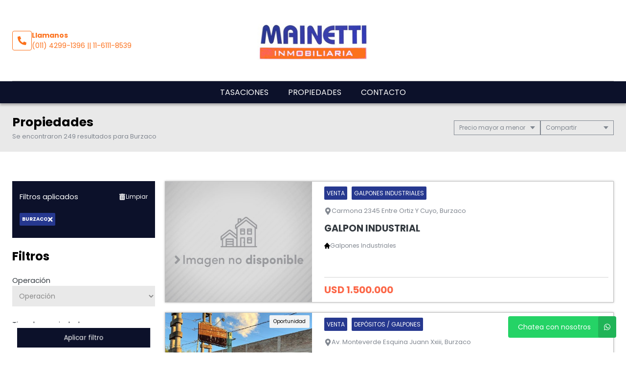

--- FILE ---
content_type: text/html; charset=UTF-8
request_url: https://www.mainettipropiedades.com/propiedades/burzaco_precio-mayor-a-menor
body_size: 11928
content:
<!DOCTYPE html>
<html lang="es">
<head>
      <meta charset="utf-8">
  <meta name="viewport" content="width=device-width, initial-scale=1, shrink-to-fit=no">
  <link rel="apple-touch-icon" href="/build/images/apple-touch-icon.png" sizes="180x180" />
<link rel="icon" type="image/png" href="/build/images/favicon-32x32.png" sizes="32x32" />
<link rel="icon" type="image/png" href="/build/images/favicon-16x16.png" sizes="16x16" />  <link rel="manifest" href="/build/manifest.json">
  <link rel="mask-icon" href="/build/images/safari-pinned-tab.svg" color="#5bbad5">
  <meta name="msapplication-TileColor" content="#f8ab2c">
  <meta name="theme-color" content="#ffffff">
    <title>  Burzaco - Mainetti Inmobiliaria
</title>
    	<meta name="author" content="BuscadorProp">
<meta name="description" content="Alquiler - Venta - Galpones Industriales - Para inversionistas - Local con Vivienda - Casa dos familias - Departamentos tipo Casa - Dúplex/Tríplex - Departamentos - Casaquintas - Depósitos / Galpones - Chalets - Locales - Cabañas - Garages - Casas - Lotes / Terrenos - PH - Burzaco - San Francisco Solano - Almirante Brown - Malvinas Argentinas - Ministro Rivadavia - San Luis - Lomas de Zamora - Alejandro Korn - Tristán Suárez - Huerta Grande - Luis Guillón - Monte Grande - Loma Verde - José Mármol - San Vicente - Longchamps - Mar de Ajó - Aldo Bonzi - Llavallol - Temperley - Domselaar - Chacarita - Claypole - Banfield - Guernica - Brandsen - Corimayo - Adrogué - Turdera - Glew" />
<meta name="keywords" content="alquiler, venta, galpones industriales, para inversionistas, local con vivienda, casa dos familias, departamentos tipo casa, dúplex/tríplex, departamentos, casaquintas, depósitos / galpones, chalets, locales, cabañas, garages, casas, lotes / terrenos, ph, burzaco, san francisco solano - almirante brown, malvinas argentinas, ministro rivadavia, san luis, lomas de zamora, alejandro korn, tristán suárez, huerta grande, luis guillón, monte grande, loma verde, josé mármol, san vicente, longchamps, mar de ajó, aldo bonzi, llavallol, temperley, domselaar, chacarita, claypole, banfield, guernica, brandsen, corimayo, adrogué, turdera, glew" />
<meta property="og:description" content="Alquiler - Venta - Galpones Industriales - Para inversionistas - Local con Vivienda - Casa dos familias - Departamentos tipo Casa - Dúplex/Tríplex - Departamentos - Casaquintas - Depósitos / Galpones - Chalets - Locales - Cabañas - Garages - Casas - Lotes / Terrenos - PH - Burzaco - San Francisco Solano - Almirante Brown - Malvinas Argentinas - Ministro Rivadavia - San Luis - Lomas de Zamora - Alejandro Korn - Tristán Suárez - Huerta Grande - Luis Guillón - Monte Grande - Loma Verde - José Mármol - San Vicente - Longchamps - Mar de Ajó - Aldo Bonzi - Llavallol - Temperley - Domselaar - Chacarita - Claypole - Banfield - Guernica - Brandsen - Corimayo - Adrogué - Turdera - Glew" />
<meta property="og:locale" content="es_ES" />
<meta property="og:type" content="website" />
<meta property="og:title" content="Mainetti Inmobiliaria" />
<meta property="og:url" content="https://www.mainettipropiedades.com  /propiedades/burzaco_precio-mayor-a-menor " />
<meta property="og:site_name" content="Mainetti Inmobiliaria" />
<meta property="og:image" content="https://www.staticbp.com/img/inmobiliarias/001332/mainetti_h.jpg" />
<meta name="viewport" content="width=device-width">
<meta http-equiv="content-language" content="es" />

    <link href="https://fonts.googleapis.com/css?family=Poppins:400,400i,700,800&display=swap" rel="stylesheet">
  <link rel="stylesheet" href="/build/layout_scripts_tpl4.a3425be2.css">
          <link href="/build/templates/Template4/css/aos.css" rel="stylesheet">
    <style>
    .grecaptcha-badge{
      top: -100%;
      right: 0 !important;
    }
                                        
              
              
              
              
              
              
              
              
              
              
    :root {
      /* COLORES VARIABLES */
      --primario_uno: #0c112a;
      --primario_dos: #fc6748;
      --secundario_uno: #26388f;
      --texto_tag: #ffffff;
      --fondo_footer: #080b1a;
      --iconos_footer: #fc711c;
      --home_listado_texto: #ffffff;
      --boton_fondo: #fc711c;
      --fondo_menu: #0c112a;
      --texto_menu: #fdfdfd;
      --fondo_header: #ffffff;
      --iconos_header: #fc711c;
      --boton_botonera_bg: #26388f;
      --boton_botonera_color: #ffffff;
    }
                                                                                      .swiper-container .titulo {
          color: #ffffff;
          font-size: 2rem;
          text-shadow: rgb(255, 255, 255) 0px 0px 0px;
        }
            @media (max-width: 768px) {
                .swiper-container .titulo {
          font-size: 1rem;
        }
      }
        </style>
  
	<link href="https://cdn.jsdelivr.net/npm/select2@4.1.0-rc.0/dist/css/select2.min.css" rel="stylesheet" />
</head>
<body>
              	<header id="top">
    <div class="navbar-overlay"></div>
    <div class="container-scroll">
        <div class="container-seccion">
            <div class="top-logo">
                                                    <div class="only-desktop">
                        <div class="contacto_icono_img">
                            <svg xmlns="http://www.w3.org/2000/svg" viewBox="0 0 512 512"><path d="M493.4 24.6l-104-24c-11.3-2.6-22.9 3.3-27.5 13.9l-48 112c-4.2 9.8-1.4 21.3 6.9 28l60.6 49.6c-36 76.7-98.9 140.5-177.2 177.2l-49.6-60.6c-6.8-8.3-18.2-11.1-28-6.9l-112 48C3.9 366.5-2 378.1.6 389.4l24 104C27.1 504.2 36.7 512 48 512c256.1 0 464-207.5 464-464 0-11.2-7.7-20.9-18.6-23.4z"/></svg>
                        </div>
                        <div class="contacto_icono_text">
                            <p>Llamanos</p>
                            <a >(011) 4299-1396 || 11-6111-8539</a>
                        </div>
                    </div>
                
                <!-- Logo -->
                <div id="navbar-logo">
                                            <a href="/">
                            <img 
                                alt="Logo Mainetti Inmobiliaria" 
                                src="https://www.staticbp.com/img/inmobiliarias/001332/mainetti_h.jpg" 
                                class="menu-logo-h" />
                        </a>
                                    </div>
                <ul class="socialmedia only-desktop">
                                    </ul>
                <!-- BTN Menu -->
                <button id="navbar-burger">
                    <img class="btn-burger" src="/build/templates/Template4/images/iconos/menu_hamburguesa.svg" alt="btn_menu">
                    <img class="btn-close" src="/build/templates/Template4/images/iconos/close_blanco.svg" alt="btn_close">
                </button>
            </div>
        </div>
        <!-- Navegador -->
        <div id="navbar-menu">
            <nav>
                <ul>
                            <li><a  href="/seccion/tasaciones" >Tasaciones</a></li>
                            <li><a href="/propiedades">Propiedades</a></li>
                            <li><a href="/contacto" class="stats" data-stats="boton_ver_datos">Contacto</a></li>
    </ul>            </nav>
            <div class="contacto-container">
                            </div>
        </div>
    </div>
</header>
	<div id="btn-filtrar">
		<button>
			<img class="btn-filtrar__icon" alt="Filtrar" src="/build/templates/Template4/images/iconos/icon_filter.svg">
			Filtrar propiedades
		</button>
	</div>

	<div class="page-header">
		<div class="container-seccion">
			<div>
				<h1 class="page-header__title">Propiedades</h1>
																						<p class="header-page__bar__description">Se encontraron 249 resultados para Burzaco</p>
			</div>
			<div class="botonera">
				<div class="dropdown">
					<div class="select">
						<span class="selected">
															Precio mayor a menor
														</span>
						<div class="caret"></div>
					</div>
					<ul class="menu">
						<li>
							<a class="header-page__bar__link" href="/propiedades/burzaco_precio-mayor-a-menor_destacadas">
								Destacadas primero
							</a>
						</li>
						<li>
							<a class="header-page__bar__link" href="/propiedades/burzaco_precio-mayor-a-menor_precio-menor-a-mayor">
								Precio menor a mayor
							</a>
						</li>
						<li>
							<a class="header-page__bar__link" href="/propiedades/burzaco_precio-mayor-a-menor_precio-mayor-a-menor">
								Precio mayor a menor
							</a>
						</li>
						<li>
							<a class="header-page__bar__link" href="/propiedades/burzaco_precio-mayor-a-menor_mas-nuevas">
								Más nuevas a más viejas
							</a>
						</li>
						<li>
							<a class="header-page__bar__link" href="/propiedades/burzaco_precio-mayor-a-menor_mas-viejas">
								Más viejas a más nuevas
							</a>
						</li>
					</ul>
				</div>
				<div class="dropdown" id="compartir_redes">
					<div class="select">
						<span class="selected">Compartir</span>
						<div class="caret"></div>
					</div>
					<ul class="menu">
						<a class="js-stats " data-stats="boton_compartir" data- href="https://www.facebook.com/sharer/sharer.php?u=https://www.mainettipropiedades.com/propiedades/burzaco_precio-mayor-a-menor" target="_blank">
    <li>
        <img class="social__icon" alt="Facebook" src="/build/templates/Template4/images/iconos/icon_facebook.svg">
        Facebook
    </li>
</a>
<a class="js-stats " data-stats="boton_compartir" data- href="https://twitter.com/intent/tweet?status=https://www.mainettipropiedades.com/propiedades/burzaco_precio-mayor-a-menor" target="_blank">
    <li>
        <img class="social__icon" alt="Twitter" src="/build/templates/Template4/images/iconos/icon_twitter-x.svg">
        Twitter
    </li>
</a>
<a class="js-stats " data-stats="boton_compartir" data- href="https://api.whatsapp.com/send?text=https://www.mainettipropiedades.com/propiedades/burzaco_precio-mayor-a-menor" target="_blank">
    <li>
        <img class="social__icon" alt="Whatsapp" src="/build/templates/Template4/images/iconos/icon_whatsapp.svg">
        Whatsapp
    </li>
</a>


					</ul>
				</div>
							</div>
		</div>
	</div>

	<div class="container-seccion">
		<div id="prop-page">
			<div class="filtros">
					<div id="aplicados">
			<div>
				<p>Filtros aplicados</p>
				<a class="aplicados__limpiar" href="/propiedades">
					<img alt="limpiar" class="aplicados__limpiar-icon" src="/build/templates/Template4/images/iconos/icon-trash.svg" />
					Limpiar
				</a>
			</div>
			<ul>
																																														<li data-name="localidad" data-id="9" data-value="burzaco">
							Burzaco
							<img alt="limpiar" class="aplicados__icon" src="/build/templates/Template4/images/iconos/icon_times.svg" />

						</li>
																												</ul>
		</div>
			<div class="filtros_content">
		<h2>Filtros</h2>
		<form name="form" id="formFiltros" action="/propiedades" method="post" class="filters-bar js-filters">
											<div class="form-group">
					<label for="operacion">Operación</label>
					<select name="operacion[]" id="operacion" style="width: 100%" data-placeholder="Operación">
						<option value="" hidden>Operación</option>
																				<option  value="alquiler" data-name="operacion" data-id="2">Alquiler</option>
																				<option  value="venta" data-name="operacion" data-id="3">Venta</option>
											</select>
				</div>
														<div class="form-group">
					<label for="tipoPropiedad">Tipo de propiedad</label>
					<select name="tipoPropiedad[]" id="tipoPropiedad" class="select2" multiple="multiple" style="width: 100%" data-placeholder="Tipo de propiedad">
						<option value=""></option>
													<option  value="galpones_industriales" data-name="tipoPropiedad" data-id="29">Galpones Industriales</option>
													<option  value="para-inversionistas" data-name="tipoPropiedad" data-id="6">Para inversionistas</option>
													<option  value="local-con-vivienda" data-name="tipoPropiedad" data-id="28">Local con Vivienda</option>
													<option  value="casa-dos-familias" data-name="tipoPropiedad" data-id="13">Casa dos familias</option>
													<option  value="dptos-tipo-casa" data-name="tipoPropiedad" data-id="22">Departamentos tipo Casa</option>
													<option  value="duplex-triplex" data-name="tipoPropiedad" data-id="5">Dúplex/Tríplex</option>
													<option  value="departamentos" data-name="tipoPropiedad" data-id="2">Departamentos</option>
													<option  value="casaquintas" data-name="tipoPropiedad" data-id="15">Casaquintas</option>
													<option  value="galpones" data-name="tipoPropiedad" data-id="7">Depósitos / Galpones</option>
													<option  value="chalets" data-name="tipoPropiedad" data-id="4">Chalets</option>
													<option  value="locales" data-name="tipoPropiedad" data-id="8">Locales</option>
													<option  value="cabanas" data-name="tipoPropiedad" data-id="18">Cabañas</option>
													<option  value="garages" data-name="tipoPropiedad" data-id="25">Garages</option>
													<option  value="casas" data-name="tipoPropiedad" data-id="1">Casas</option>
													<option  value="lotes" data-name="tipoPropiedad" data-id="9">Lotes / Terrenos</option>
													<option  value="ph" data-name="tipoPropiedad" data-id="3">PH</option>
											</select>
				</div>
														<div class="form-group">
					<label for="localidad">Ubicación</label>
					<select name="localidad[]" id="localidad" class="select2" multiple="multiple" style="width: 100%" data-placeholder="Ubicación">
						<option value=""></option>
													<option  selected  value="burzaco" data-name="localidad" data-id="9">Burzaco</option>
													<option  value="san-francisco-solanoab" data-name="localidad" data-id="1051">San Francisco Solano - Almirante Brown</option>
													<option  value="malvinas-argentinas" data-name="localidad" data-id="317">Malvinas Argentinas</option>
													<option  value="ministro-rivadavia" data-name="localidad" data-id="154">Ministro Rivadavia</option>
													<option  value="san-luis-capital" data-name="localidad" data-id="161">San Luis</option>
													<option  value="lomas-de-zamora" data-name="localidad" data-id="24">Lomas de Zamora</option>
													<option  value="alejandro-korn" data-name="localidad" data-id="28">Alejandro Korn</option>
													<option  value="tristan-suarez" data-name="localidad" data-id="140">Tristán Suárez</option>
													<option  value="huerta-grande" data-name="localidad" data-id="657">Huerta Grande</option>
													<option  value="luis-guillon" data-name="localidad" data-id="18">Luis Guillón</option>
													<option  value="monte-grande" data-name="localidad" data-id="19">Monte Grande</option>
													<option  value="loma-verde-1" data-name="localidad" data-id="971">Loma Verde</option>
													<option  value="jose-marmol" data-name="localidad" data-id="12">José Mármol</option>
													<option  value="san-vicente" data-name="localidad" data-id="41">San Vicente</option>
													<option  value="longchamps" data-name="localidad" data-id="13">Longchamps</option>
													<option  value="mar-de-ajo" data-name="localidad" data-id="35">Mar de Ajó</option>
													<option  value="aldo-bonzi" data-name="localidad" data-id="365">Aldo Bonzi</option>
													<option  value="llavallol" data-name="localidad" data-id="23">Llavallol</option>
													<option  value="temperley" data-name="localidad" data-id="25">Temperley</option>
													<option  value="domselaar" data-name="localidad" data-id="70">Domselaar</option>
													<option  value="chacarita" data-name="localidad" data-id="310">Chacarita</option>
													<option  value="claypole" data-name="localidad" data-id="10">Claypole</option>
													<option  value="banfield" data-name="localidad" data-id="22">Banfield</option>
													<option  value="guernica" data-name="localidad" data-id="27">Guernica</option>
													<option  value="brandsen" data-name="localidad" data-id="85">Brandsen</option>
													<option  value="corimayo" data-name="localidad" data-id="397">Corimayo</option>
													<option  value="adrogue" data-name="localidad" data-id="8">Adrogué</option>
													<option  value="turdera" data-name="localidad" data-id="26">Turdera</option>
													<option  value="glew" data-name="localidad" data-id="11">Glew</option>
											</select>
				</div>
						<div class="precios">
				<span class="titulo">Precios</span>
				<div class="btn-precios">
					<div>
						<input id="precio_pesos" type="radio" class="moneda precio_moneda" data-signo="$" name="moneda" value="pesos" checked="checked"/>
						<label for="precio_pesos">$ Pesos</label>
					</div>
					<div>
						<input id="precio_dolares" type="radio" class="moneda precio_moneda" data-signo="USD" name="moneda" value="dolares" />
						<label for="precio_dolares">USD Dólares</label>
					</div>
				</div>
				<div class="rango">
					<input type="text" id="precio_min" name="precio_min" class="input input_precio" autocomplete="off" aria-label="Precio desde" placeholder="Desde" value="">
					<input type="text" id="precio_max" name="precio_max" class="input input_precio" autocomplete="off" aria-label="Precio hasta" placeholder="Hasta" value="">
				</div>
									<div class="form-group form-switch">
    <input 
        type="radio"
        name="rebajaPrecios"
        id="rebajaPrecios"
        data-name="rebajaPrecios"
        data-id="rebajaPrecios"
        value="rebajas"     />
    <label for="rebajaPrecios">
        <div>Propiedades rebajadas</div>
        <span class="switch">
            <span></span>
        </span>
    </label>
</div>												<div class="form-group form-switch" style="display: none;">
    <input 
        type="radio"
        name="sinExpensas"
        id="sinExpensas"
        data-name="sinExpensas"
        data-id="sinExpensas"
        value="sinExpensas"     />
    <label for="sinExpensas">
        <div>Sin expensas</div>
        <span class="switch">
            <span></span>
        </span>
    </label>
</div>			</div>

			<div class="form-group opciones">
				<div class="titulo" >
					<span>Financiación</span>
					<img alt="mas opciones" class="opciones__icon-chev" src="/build/templates/Template4/images/iconos/icon_chevron-down.svg" />

				</div>
				<div id="lista_opciones2" class="lista_opciones ">
										<div class="form-group form-switch">
    <input 
        type="radio"
        name="aceptaPermuta"
        id="aceptaPermuta"
        data-name="aceptaPermuta"
        data-id="aceptaPermuta"
        value="acepta-permuta"     />
    <label for="aceptaPermuta">
        <div>Acepta Permuta</div>
        <span class="switch">
            <span></span>
        </span>
    </label>
</div>					<div class="form-group form-switch">
    <input 
        type="radio"
        name="aptoCredito"
        id="aptoCredito"
        data-name="aptoCredito"
        data-id="aptoCredito"
        value="con-apto-credito"     />
    <label for="aptoCredito">
        <div>Apto Crédito</div>
        <span class="switch">
            <span></span>
        </span>
    </label>
</div>				</div>
			</div>

											<div class="check-block">
					<span>Ambientes</span>
											<input
    type="checkbox"
    name="ambientes[]"
    value="1-ambientes"
    id="1-ambientes"
    data-name="ambientes"
    data-id="1-ambientes"
    />
<label for="1-ambientes">1</label>											<input
    type="checkbox"
    name="ambientes[]"
    value="2-ambientes"
    id="2-ambientes"
    data-name="ambientes"
    data-id="2-ambientes"
    />
<label for="2-ambientes">2</label>											<input
    type="checkbox"
    name="ambientes[]"
    value="3-ambientes"
    id="3-ambientes"
    data-name="ambientes"
    data-id="3-ambientes"
    />
<label for="3-ambientes">3</label>											<input
    type="checkbox"
    name="ambientes[]"
    value="4-ambientes"
    id="4-ambientes"
    data-name="ambientes"
    data-id="4-ambientes"
    />
<label for="4-ambientes">4</label>											<input
    type="checkbox"
    name="ambientes[]"
    value="5-ambientes"
    id="5-ambientes"
    data-name="ambientes"
    data-id="5-ambientes"
    />
<label for="5-ambientes">5</label>									</div>
														<div class="check-block">
					<span>Dormitorios</span>
											<input
    type="checkbox"
    name="dormitorios[]"
    value="1-dormitorios"
    id="1-dormitorios"
    data-name="dormitorios"
    data-id="1-dormitorios"
    />
<label for="1-dormitorios">1</label>											<input
    type="checkbox"
    name="dormitorios[]"
    value="2-dormitorios"
    id="2-dormitorios"
    data-name="dormitorios"
    data-id="2-dormitorios"
    />
<label for="2-dormitorios">2</label>											<input
    type="checkbox"
    name="dormitorios[]"
    value="3-dormitorios"
    id="3-dormitorios"
    data-name="dormitorios"
    data-id="3-dormitorios"
    />
<label for="3-dormitorios">3</label>											<input
    type="checkbox"
    name="dormitorios[]"
    value="4-dormitorios"
    id="4-dormitorios"
    data-name="dormitorios"
    data-id="4-dormitorios"
    />
<label for="4-dormitorios">4</label>											<input
    type="checkbox"
    name="dormitorios[]"
    value="5-dormitorios"
    id="5-dormitorios"
    data-name="dormitorios"
    data-id="5-dormitorios"
    />
<label for="5-dormitorios">5</label>									</div>
														<div class="check-block">
					<span>Baños</span>
											<input
    type="checkbox"
    name="banos[]"
    value="1-banos"
    id="1-banos"
    data-name="banos"
    data-id="1-banos"
    />
<label for="1-banos">1</label>											<input
    type="checkbox"
    name="banos[]"
    value="2-banos"
    id="2-banos"
    data-name="banos"
    data-id="2-banos"
    />
<label for="2-banos">2</label>											<input
    type="checkbox"
    name="banos[]"
    value="3-banos"
    id="3-banos"
    data-name="banos"
    data-id="3-banos"
    />
<label for="3-banos">3</label>											<input
    type="checkbox"
    name="banos[]"
    value="4-banos"
    id="4-banos"
    data-name="banos"
    data-id="4-banos"
    />
<label for="4-banos">4</label>									</div>
			
						<div id="buscar__codigo" class="form-group">
				<label>Palabras clave / código</label>
				<input placeholder="Clave o código" type="text" class="input" name="string" autocomplete="off" aria-label="Palabras clave - Código" value="">
			</div>


			<div class="form-group opciones">
				<div class="titulo ">
					<span>Más opciones</span>
					<img alt="mas opciones" class="opciones__icon-chev" src="/build/templates/Template4/images/iconos/icon_chevron-down.svg" />

				</div>
				<div id="lista_opciones" class="lista_opciones ">
					<div class="form-group form-switch">
    <input 
        type="radio"
        name="conPatio"
        id="conPatio"
        data-name="conPatio"
        data-id="conPatio"
        value="con-patio"     />
    <label for="conPatio">
        <div>Patio</div>
        <span class="switch">
            <span></span>
        </span>
    </label>
</div>					<div class="form-group form-switch">
    <input 
        type="radio"
        name="conJardin"
        id="conJardin"
        data-name="conJardin"
        data-id="conJardin"
        value="con-jardin"     />
    <label for="conJardin">
        <div>Jardin</div>
        <span class="switch">
            <span></span>
        </span>
    </label>
</div>					<div class="form-group form-switch">
    <input 
        type="radio"
        name="conCochera"
        id="conCochera"
        data-name="conCochera"
        data-id="conCochera"
        value="con-cochera"     />
    <label for="conCochera">
        <div>Cochera</div>
        <span class="switch">
            <span></span>
        </span>
    </label>
</div>					<div class="form-group form-switch">
    <input 
        type="radio"
        name="conParrilla"
        id="conParrilla"
        data-name="conParrilla"
        data-id="conParrilla"
        value="con-parrilla"     />
    <label for="conParrilla">
        <div>Parrilla</div>
        <span class="switch">
            <span></span>
        </span>
    </label>
</div>					<div class="form-group form-switch">
    <input 
        type="radio"
        name="conPileta"
        id="conPileta"
        data-name="conPileta"
        data-id="conPileta"
        value="con-pileta"     />
    <label for="conPileta">
        <div>Pileta</div>
        <span class="switch">
            <span></span>
        </span>
    </label>
</div>															<div class="form-group form-switch">
    <input 
        type="radio"
        name="aceptaMascotas"
        id="aceptaMascotas"
        data-name="aceptaMascotas"
        data-id="aceptaMascotas"
        value="aceptaMascotas"     />
    <label for="aceptaMascotas">
        <div>Mascotas</div>
        <span class="switch">
            <span></span>
        </span>
    </label>
</div>				</div> 
			</div>
		</form>
	</div><!-- FINAL DEL CONTENEDOR DE SECCION -->
	<div id="form-submit">
		<button type="button" class="cerrar">Cerrar filtro</button>
		<button type="button" class="aplicar">Aplicar filtro</button>
	</div>
</div>

			<div class="prop-list"  data-aos="fade-right" data-aos-duration="1000">
				<!-- Template4 -->

																						        <a href="/propiedad/498458" class="prop-card prop-card-list">
	<!-- IMAGEN -->
	<div class="imagen"  style="background-image: url(/build/templates/Template4/images/imagen_nodisponible_sm.jpg)" >
		<!-- ESTADO -->
				<ul class="tags">
														</ul>
			</div>

	<!-- CUERPO -->
	<div class="cuerpo">
		<ul class="categorias">
			<li><span>Venta</span></li>
			<li><span>Galpones Industriales</span></li>
		</ul>
		<p class="direccion">
			<img class="direccion__icon" alt="direccion" src="/build/templates/Template4/images/iconos/icon_location.svg">
			Carmona 2345 Entre Ortiz Y Cuyo, Burzaco
		</p>
		<p class="titulo">GALPON INDUSTRIAL </p>
		<ul class="caracteristicas">
			
<li>
    <img src="/build/templates/Template4/images/iconos/icon_home.svg" alt="Tipo de propiedad">
    Galpones Industriales
</li>


        


		</ul>
		<div class="prop-card__footer">
						<div style="display:flex; justify-content:space-between; align-items:center">
									<div class="precio">
						<p class="actual">USD 1.500.000</p>
											</div>
											</div>
		</div>
	</div>
</a>																								        <a href="/propiedad/547689" class="prop-card prop-card-list">
	<!-- IMAGEN -->
	<div class="imagen"  style="background-image: url(https://staticbp.com/img/prop_new_b/547/00547689-01.jpg?t=20220308153433)" >
		<!-- ESTADO -->
				<ul class="tags">
			                                    <li>Oportunidad</li>
                    											</ul>
					<p class="destacado">
            	<img class="destacado__icon" alt="Destacado" src="/build/templates/Template4/images/iconos/icon_star.svg">
				Destacado
			</p>
			</div>

	<!-- CUERPO -->
	<div class="cuerpo">
		<ul class="categorias">
			<li><span>Venta</span></li>
			<li><span>Depósitos / Galpones</span></li>
		</ul>
		<p class="direccion">
			<img class="direccion__icon" alt="direccion" src="/build/templates/Template4/images/iconos/icon_location.svg">
			Av. Monteverde Esquina Juann Xxiii, Burzaco
		</p>
		<p class="titulo">Galpones con excelente ubicación RE TASADO</p>
		<ul class="caracteristicas">
			
<li>
    <img src="/build/templates/Template4/images/iconos/icon_home.svg" alt="Tipo de propiedad">
    Depósitos / Galpones
</li>


                <li>
            <img src="/build/templates/Template4/images/iconos/icon_bath.svg" alt="toilet">
            2 baños
        </li>
    


		</ul>
		<div class="prop-card__footer">
						<div style="display:flex; justify-content:space-between; align-items:center">
									<div class="precio">
						<p class="actual">USD 500.000</p>
											</div>
											</div>
		</div>
	</div>
</a>																								        <a href="/propiedad/497893" class="prop-card prop-card-list">
	<!-- IMAGEN -->
	<div class="imagen"  style="background-image: url(/build/templates/Template4/images/imagen_nodisponible_sm.jpg)" >
		<!-- ESTADO -->
				<ul class="tags">
														</ul>
			</div>

	<!-- CUERPO -->
	<div class="cuerpo">
		<ul class="categorias">
			<li><span>Venta</span></li>
			<li><span>Casas</span></li>
		</ul>
		<p class="direccion">
			<img class="direccion__icon" alt="direccion" src="/build/templates/Template4/images/iconos/icon_location.svg">
			Aparcero 1274, Burzaco
		</p>
		<p class="titulo">CASA A LA VENTA</p>
		<ul class="caracteristicas">
			
<li>
    <img src="/build/templates/Template4/images/iconos/icon_home.svg" alt="Tipo de propiedad">
    Casas
</li>


                <li>
            <img src="/build/templates/Template4/images/iconos/icon_bath.svg" alt="toilet">
            2 baños
        </li>
    
    <li>
        <img src="/build/templates/Template4/images/iconos/icon_bed.svg" alt="cama">
        2 Dormitorios
    </li>


		</ul>
		<div class="prop-card__footer">
						<div style="display:flex; justify-content:space-between; align-items:center">
									<div class="precio">
						<p class="actual">USD 480.000</p>
											</div>
											</div>
		</div>
	</div>
</a>																								        <a href="/propiedad/498529" class="prop-card prop-card-list">
	<!-- IMAGEN -->
	<div class="imagen"  style="background-image: url(/build/templates/Template4/images/imagen_nodisponible_sm.jpg)" >
		<!-- ESTADO -->
				<ul class="tags">
														</ul>
			</div>

	<!-- CUERPO -->
	<div class="cuerpo">
		<ul class="categorias">
			<li><span>Venta</span></li>
			<li><span>Chalets</span></li>
		</ul>
		<p class="direccion">
			<img class="direccion__icon" alt="direccion" src="/build/templates/Template4/images/iconos/icon_location.svg">
			Av. Hipólito Yrigoyen 15.271 Esquina René Vallo, Burzaco
		</p>
		<p class="titulo">CHALET EN VENTA</p>
		<ul class="caracteristicas">
			
<li>
    <img src="/build/templates/Template4/images/iconos/icon_home.svg" alt="Tipo de propiedad">
    Chalets
</li>


                <li>
            <img src="/build/templates/Template4/images/iconos/icon_bath.svg" alt="toilet">
            1 baño
        </li>
    
    <li>
        <img src="/build/templates/Template4/images/iconos/icon_bed.svg" alt="cama">
        2 Dormitorios
    </li>


		</ul>
		<div class="prop-card__footer">
						<div style="display:flex; justify-content:space-between; align-items:center">
									<div class="precio">
						<p class="actual">USD 450.000</p>
											</div>
											</div>
		</div>
	</div>
</a>																								        <a href="/propiedad/498700" class="prop-card prop-card-list">
	<!-- IMAGEN -->
	<div class="imagen"  style="background-image: url(/build/templates/Template4/images/imagen_nodisponible_sm.jpg)" >
		<!-- ESTADO -->
				<ul class="tags">
														</ul>
			</div>

	<!-- CUERPO -->
	<div class="cuerpo">
		<ul class="categorias">
			<li><span>Venta</span></li>
			<li><span>Lotes / Terrenos</span></li>
		</ul>
		<p class="direccion">
			<img class="direccion__icon" alt="direccion" src="/build/templates/Template4/images/iconos/icon_location.svg">
			Av. República Argentina Y Alsina, Burzaco
		</p>
		<p class="titulo">LOTE DE TERRENO </p>
		<ul class="caracteristicas">
			
<li>
    <img src="/build/templates/Template4/images/iconos/icon_home.svg" alt="Tipo de propiedad">
    Lotes / Terrenos
</li>


        


		</ul>
		<div class="prop-card__footer">
						<div style="display:flex; justify-content:space-between; align-items:center">
									<div class="precio">
						<p class="actual">USD 400.000</p>
											</div>
											</div>
		</div>
	</div>
</a>																								        <a href="/propiedad/671286" class="prop-card prop-card-list">
	<!-- IMAGEN -->
	<div class="imagen"  style="background-image: url(https://staticbp.com/img/prop_new_b/671/00671286-01.jpg?t=20250827095809)" >
		<!-- ESTADO -->
				<ul class="tags">
			                                    <li>Oportunidad</li>
                    											</ul>
			</div>

	<!-- CUERPO -->
	<div class="cuerpo">
		<ul class="categorias">
			<li><span>Venta</span></li>
			<li><span>Lotes / Terrenos</span></li>
		</ul>
		<p class="direccion">
			<img class="direccion__icon" alt="direccion" src="/build/templates/Template4/images/iconos/icon_location.svg">
			Av. Hipolito Irigoyen 15100, Burzaco
		</p>
		<p class="titulo">LOTE DE TERRENO</p>
		<ul class="caracteristicas">
			
<li>
    <img src="/build/templates/Template4/images/iconos/icon_home.svg" alt="Tipo de propiedad">
    Lotes / Terrenos
</li>


        


		</ul>
		<div class="prop-card__footer">
						<div style="display:flex; justify-content:space-between; align-items:center">
									<div class="precio">
						<p class="actual">USD 350.000</p>
											</div>
											</div>
		</div>
	</div>
</a>																								        <a href="/propiedad/498537" class="prop-card prop-card-list">
	<!-- IMAGEN -->
	<div class="imagen"  style="background-image: url(/build/templates/Template4/images/imagen_nodisponible_sm.jpg)" >
		<!-- ESTADO -->
				<ul class="tags">
														</ul>
			</div>

	<!-- CUERPO -->
	<div class="cuerpo">
		<ul class="categorias">
			<li><span>Venta</span></li>
			<li><span>Chalets</span></li>
		</ul>
		<p class="direccion">
			<img class="direccion__icon" alt="direccion" src="/build/templates/Template4/images/iconos/icon_location.svg">
			Azopardo 632 Entre Vigil Y Paraguay, Burzaco
		</p>
		<p class="titulo">CHALET EN VENTA</p>
		<ul class="caracteristicas">
			
<li>
    <img src="/build/templates/Template4/images/iconos/icon_home.svg" alt="Tipo de propiedad">
    Chalets
</li>


                <li>
            <img src="/build/templates/Template4/images/iconos/icon_bath.svg" alt="toilet">
            1 baño
        </li>
    
    <li>
        <img src="/build/templates/Template4/images/iconos/icon_bed.svg" alt="cama">
        1 Dormitorio
    </li>


		</ul>
		<div class="prop-card__footer">
						<div style="display:flex; justify-content:space-between; align-items:center">
									<div class="precio">
						<p class="actual">USD 260.000</p>
											</div>
											</div>
		</div>
	</div>
</a>																								        <a href="/propiedad/663957" class="prop-card prop-card-list">
	<!-- IMAGEN -->
	<div class="imagen"  style="background-image: url(https://staticbp.com/img/prop_new_b/663/00663957-01.jpg?t=20250708150926)" >
		<!-- ESTADO -->
				<ul class="tags">
			                                    <li>Oportunidad</li>
                    											</ul>
					<p class="destacado">
            	<img class="destacado__icon" alt="Destacado" src="/build/templates/Template4/images/iconos/icon_star.svg">
				Destacado
			</p>
			</div>

	<!-- CUERPO -->
	<div class="cuerpo">
		<ul class="categorias">
			<li><span>Venta</span></li>
			<li><span>Chalets</span></li>
		</ul>
		<p class="direccion">
			<img class="direccion__icon" alt="direccion" src="/build/templates/Template4/images/iconos/icon_location.svg">
			25 De Mayo 1027, Burzaco
		</p>
		<p class="titulo">CHALET A LA VENTA  OPORTUNIDAD</p>
		<ul class="caracteristicas">
			
<li>
    <img src="/build/templates/Template4/images/iconos/icon_home.svg" alt="Tipo de propiedad">
    Chalets
</li>


        


		</ul>
		<div class="prop-card__footer">
						<div style="display:flex; justify-content:space-between; align-items:center">
									<div class="precio">
						<p class="actual">USD 260.000</p>
											</div>
											</div>
		</div>
	</div>
</a>																								        <a href="/propiedad/610523" class="prop-card prop-card-list">
	<!-- IMAGEN -->
	<div class="imagen"  style="background-image: url(/build/templates/Template4/images/imagen_nodisponible_sm.jpg)" >
		<!-- ESTADO -->
				<ul class="tags">
			                                    <li>Oportunidad</li>
                    											</ul>
			</div>

	<!-- CUERPO -->
	<div class="cuerpo">
		<ul class="categorias">
			<li><span>Venta</span></li>
			<li><span>Chalets</span></li>
		</ul>
		<p class="direccion">
			<img class="direccion__icon" alt="direccion" src="/build/templates/Template4/images/iconos/icon_location.svg">
			Jorge 232, Burzaco
		</p>
		<p class="titulo">CHALET A LA VENTA </p>
		<ul class="caracteristicas">
			
<li>
    <img src="/build/templates/Template4/images/iconos/icon_home.svg" alt="Tipo de propiedad">
    Chalets
</li>


        


		</ul>
		<div class="prop-card__footer">
						<div style="display:flex; justify-content:space-between; align-items:center">
									<div class="precio">
						<p class="actual">USD 260.000</p>
											</div>
											</div>
		</div>
	</div>
</a>																								        <a href="/propiedad/671159" class="prop-card prop-card-list">
	<!-- IMAGEN -->
	<div class="imagen"  style="background-image: url(https://staticbp.com/img/prop_new_b/671/00671159-01.jpg?t=20250825175902)" >
		<!-- ESTADO -->
				<ul class="tags">
			                                    <li>Oportunidad</li>
                    											</ul>
			</div>

	<!-- CUERPO -->
	<div class="cuerpo">
		<ul class="categorias">
			<li><span>Venta</span></li>
			<li><span>Casas</span></li>
		</ul>
		<p class="direccion">
			<img class="direccion__icon" alt="direccion" src="/build/templates/Template4/images/iconos/icon_location.svg">
			Aristobulo Del Valle 387, Burzaco
		</p>
		<p class="titulo">Casa a la venta</p>
		<ul class="caracteristicas">
			
<li>
    <img src="/build/templates/Template4/images/iconos/icon_home.svg" alt="Tipo de propiedad">
    Casas
</li>


        


		</ul>
		<div class="prop-card__footer">
						<div style="display:flex; justify-content:space-between; align-items:center">
									<div class="precio">
						<p class="actual">USD 250.000</p>
											</div>
											</div>
		</div>
	</div>
</a>																								        <a href="/propiedad/498591" class="prop-card prop-card-list">
	<!-- IMAGEN -->
	<div class="imagen"  style="background-image: url(/build/templates/Template4/images/imagen_nodisponible_sm.jpg)" >
		<!-- ESTADO -->
				<ul class="tags">
														</ul>
			</div>

	<!-- CUERPO -->
	<div class="cuerpo">
		<ul class="categorias">
			<li><span>Venta</span></li>
			<li><span>Chalets</span></li>
		</ul>
		<p class="direccion">
			<img class="direccion__icon" alt="direccion" src="/build/templates/Template4/images/iconos/icon_location.svg">
			Moreno 755 Entre Colon Y Eugenio De Burzaco, Burzaco
		</p>
		<p class="titulo">CHALET EN VENTA</p>
		<ul class="caracteristicas">
			
<li>
    <img src="/build/templates/Template4/images/iconos/icon_home.svg" alt="Tipo de propiedad">
    Chalets
</li>


                <li>
            <img src="/build/templates/Template4/images/iconos/icon_bath.svg" alt="toilet">
            1 baño
        </li>
    
    <li>
        <img src="/build/templates/Template4/images/iconos/icon_bed.svg" alt="cama">
        3 Dormitorios
    </li>


		</ul>
		<div class="prop-card__footer">
						<div style="display:flex; justify-content:space-between; align-items:center">
									<div class="precio">
						<p class="actual">USD 250.000</p>
											</div>
											</div>
		</div>
	</div>
</a>																								        <a href="/propiedad/498248" class="prop-card prop-card-list">
	<!-- IMAGEN -->
	<div class="imagen"  style="background-image: url(/build/templates/Template4/images/imagen_nodisponible_sm.jpg)" >
		<!-- ESTADO -->
				<ul class="tags">
														</ul>
			</div>

	<!-- CUERPO -->
	<div class="cuerpo">
		<ul class="categorias">
			<li><span>Venta</span></li>
			<li><span>Casas</span></li>
		</ul>
		<p class="direccion">
			<img class="direccion__icon" alt="direccion" src="/build/templates/Template4/images/iconos/icon_location.svg">
			Soler 1297, Burzaco
		</p>
		<p class="titulo">CASA EN VENTA</p>
		<ul class="caracteristicas">
			
<li>
    <img src="/build/templates/Template4/images/iconos/icon_home.svg" alt="Tipo de propiedad">
    Casas
</li>


        


		</ul>
		<div class="prop-card__footer">
						<div style="display:flex; justify-content:space-between; align-items:center">
									<div class="precio">
						<p class="actual">USD 250.000</p>
											</div>
											</div>
		</div>
	</div>
</a>																  <nav id="paginador">
    <ul>
                                    <li class="active">
            <a href="#">1</a>
          </li>
                                <li>
            <a href="/propiedades/burzaco_precio-mayor-a-menor_pagina-2">
              2
            </a>
          </li>
                                <li>
            <a href="/propiedades/burzaco_precio-mayor-a-menor_pagina-3">
              3
            </a>
          </li>
                                <li>
            <a href="/propiedades/burzaco_precio-mayor-a-menor_pagina-4">
              4
            </a>
          </li>
                                <li>
            <a href="/propiedades/burzaco_precio-mayor-a-menor_pagina-5">
              5
            </a>
          </li>
                                  <li>
          <a href="/propiedades/burzaco_precio-mayor-a-menor_pagina-2" class="paginator__next">
            <img 
                  alt="right"
                  src="/build/templates/Template4/images/iconos/icon_angle-right.svg"
             />
          </a>
        </li>
          </ul>
  </nav>
							</div>
		</div>
	</div>
	<!-- Zócalo -->

<!-- FOOTER -->
<footer id="bottom">
    <div class="container-seccion ">

        <!-- LOGO Y MATRICULA -->
        <div class="logo-matri" data-aos="fade-up" data-aos-duration="1000" >
                            <div class="logo logo-h">
                    <img alt="Logo Mainetti Inmobiliaria" src="https://www.staticbp.com/img/inmobiliarias/001332/mainetti_h.jpg">
                </div>
            

            

                    </div>

        <!-- SOBRE NOSOTROS -->
        <div class="sobrenosotros" data-aos="fade-up" data-aos-duration="1000" data-aos-delay="200">

            <h2>Sobre Nosotros</h2>
                    <div class="sucursal">
        <div class="sucursal-titulo">
                        <div style="display:flex; align-items:center; column-gap:5px">
                <h3>Burzaco</h3>
            </div>
            <img  alt="Desplegar" class="sucursal__btn-chev" src="/build/templates/Template4/images/iconos/icon_chevron-down.svg" />
        </div>
        <div class="sucursal-data">
                            <a href="http://www.cmcplz.com.ar/" target="_blank">                <img title="Colegio Departamental de Lomas de Zamora" alt="Colegio Departamental de Lomas de Zamora" class="sucursal-logo" src="https://staticbp.com/img/colegios/colegio_2.png" />
                </a>                        <div class="contacto_icono">
                <div class="contacto_icono_img">
                    <img src="/build/templates/Template4/images/iconos/mapa.svg" alt="Telefono">
                </div>
                <div class="contacto_icono_text">
                    <p> Burzaco, GBA Sur, Argentina.</p>
                </div>
            </div>
                            <div class="contacto_icono">
                    <div class="contacto_icono_img">
                        <img src="/build/templates/Template4/images/iconos/telefono.svg" alt="Telefono">
                    </div>
                    <div class="contacto_icono_text">
                        (011) 4299-1396 
                    </div>
                </div>
                                                                                                                                                                                            <div class="contacto_icono">
                        <div class="contacto_icono_img">
                            <img src="/build/templates/Template4/images/iconos/whatsapp.svg" alt="Whatsapp">
                        </div>
                        <div class="contacto_icono_text">
                            <a href="https://api.whatsapp.com/send?phone=5491161118539&amp;text=Hola! Quisiera contactarme con ustedes por una consulta. Muchas gracias" class="js-stats" data-stats="boton_whatsapp" target="_blank">1161118539</a>
                        </div>
                    </div>
                                                        <div class="contacto_icono">
                    <div class="contacto_icono_img">
                        <img src="/build/templates/Template4/images/iconos/email.svg" alt="Telefono">
                    </div>
                    <div class="contacto_icono_text">
                        <a href="mailto:inmobiliariamainetti@hotmail.com">inmobiliariamainetti@hotmail.com</a>
                    </div>
                </div>
                                </div>
    </div>
            <div class="sucursal">
        <div class="sucursal-titulo">
                        <div style="display:flex; align-items:center; column-gap:5px">
                <h3>Burzaco</h3>
            </div>
            <img  alt="Desplegar" class="sucursal__btn-chev" src="/build/templates/Template4/images/iconos/icon_chevron-down.svg" />
        </div>
        <div class="sucursal-data">
                            <a href="http://www.cmcplz.com.ar/" target="_blank">                <img title="Colegio Departamental de Lomas de Zamora" alt="Colegio Departamental de Lomas de Zamora" class="sucursal-logo" src="https://staticbp.com/img/colegios/colegio_2.png" />
                </a>                        <div class="contacto_icono">
                <div class="contacto_icono_img">
                    <img src="/build/templates/Template4/images/iconos/mapa.svg" alt="Telefono">
                </div>
                <div class="contacto_icono_text">
                    <p> Burzaco, GBA Sur, Argentina.</p>
                </div>
            </div>
                            <div class="contacto_icono">
                    <div class="contacto_icono_img">
                        <img src="/build/templates/Template4/images/iconos/telefono.svg" alt="Telefono">
                    </div>
                    <div class="contacto_icono_text">
                        (011) 4299-1396
                    </div>
                </div>
                                                                                                                                                                                            <div class="contacto_icono">
                        <div class="contacto_icono_img">
                            <img src="/build/templates/Template4/images/iconos/whatsapp.svg" alt="Whatsapp">
                        </div>
                        <div class="contacto_icono_text">
                            <a href="https://api.whatsapp.com/send?phone=5491161118539&amp;text=Hola! Quisiera contactarme con ustedes por una consulta. Muchas gracias" class="js-stats" data-stats="boton_whatsapp" target="_blank">1161118539</a>
                        </div>
                    </div>
                                                        <div class="contacto_icono">
                    <div class="contacto_icono_img">
                        <img src="/build/templates/Template4/images/iconos/email.svg" alt="Telefono">
                    </div>
                    <div class="contacto_icono_text">
                        <a href="mailto:inmobiliariamainetti@hotmail.com">inmobiliariamainetti@hotmail.com</a>
                    </div>
                </div>
                                </div>
    </div>
            </div> 

        
        <!-- Secciones -->
        <div class="secciones" data-aos="fade-up" data-aos-duration="1000" data-aos-delay="400">
            <h2>Secciones</h2>
            <ul>
                            <li><a  href="/seccion/tasaciones" >Tasaciones</a></li>
                            <li><a href="/propiedades">Propiedades</a></li>
                            <li><a href="/contacto" class="stats" data-stats="boton_ver_datos">Contacto</a></li>
    </ul>        </div>
		
        <!-- REDES -->
		    </div>
</footer>
<div class="buscadorprop">
    <p>Servicio brindado por</p>
    <a href="https://www.buscadorprop.com.ar/" target="_blank">
        <img src="/build/templates/Template4/images/buscadorprop.svg" alt="buscadorprop">
    </a>
    <p>Todos los derechos registrados:</p>
    <a href="https://www.grupotodo.com.ar/" target="_blank">
        <img src="/build/templates/Template4/images/grupotodo.svg" alt="grupotodo">
    </a>
</div>

<div class="mobile-fixed-btn">
                																																																																										<div class="btn-footer btn-whatsapp js-button-whatsapp"><img src="/build/templates/Template4/images/iconos/whatsapp.svg" alt="whatsapp" /> Whatsapp</div>
			<div class="fixed-footer__menu js-menu-footer-whatsapp">
			<p class="footer__title">
            <img alt="chev" class="footer__title-chev" src="/build/templates/Template4/images/iconos/icon_chevron-right.svg">
				WHATSAPPS SUCURSALES
			</p>
																																													<a href="https://api.whatsapp.com/send?phone=5491161118539&amp;text=Hola! Quisiera contactarme con ustedes por una consulta. Muchas gracias" class="btn-whatsapp js-stats js-whatsapp" data-stats="boton_whatsapp" target="_blank">
							<img src="/build/templates/Template4/images/iconos/whatsapp.svg" alt="whatsapp"/>
							Burzaco
						</a>
					 
																																													<a href="https://api.whatsapp.com/send?phone=5491161118539&amp;text=Hola! Quisiera contactarme con ustedes por una consulta. Muchas gracias" class="btn-whatsapp js-stats js-whatsapp" data-stats="boton_whatsapp" target="_blank">
							<img src="/build/templates/Template4/images/iconos/whatsapp.svg" alt="whatsapp"/>
							Burzaco
						</a>
					 
							</div>
			                <a href="#" class="btn-contactar js-contact-ficha"><img src="/build/templates/Template4/images/iconos/email.svg" alt="email" /> Contactar</a>
    						<div class="btn-footer btn-llamar js-button-phone"><img src="/build/templates/Template4/images/iconos/telefono_blanco.svg" alt="telefono" /> Llamar</div>
			<div class="fixed-footer__menu js-menu-footer-phone">
				<p class="footer__title">
					<img alt="chev" class="footer__title-chev" src="/build/templates/Template4/images/iconos/icon_chevron-right.svg">
					TELÉFONOS SUCURSALES
				</p>
															<a href="tel:01142991396" class="infoContact stats js-llamar" data-stats="boton_llamar">
							<img alt="Telefono" class="infoContact__icon" src="/build/templates/Template4/images/iconos/icon_phone.svg">
							Burzaco
						</a>
																				<a href="tel:01142991396" class="infoContact stats js-llamar" data-stats="boton_llamar">
							<img alt="Telefono" class="infoContact__icon" src="/build/templates/Template4/images/iconos/icon_phone.svg">
							Burzaco
						</a>
												</div>
			</div>



 <div id="messageUp"></div>

<!-- Whatsapp flotante -->
														<a href="https://api.whatsapp.com/send?phone=5491161118539&amp;text=Hola! Quisiera contactarme con ustedes por una consulta. Muchas gracias" class="whatsapp-float js-stats" data-stats="boton_whatsapp" target="_blank">
			<span class="whatsapp-float__text">Chatea con nosotros</span>
			<img src="/build/templates/Template4/images/iconos/whatsapp.svg" class="whatsapp-float__icon" alt="whatsapp" />
		</a>
	


<script src='https://www.google.com/recaptcha/api.js' async></script>
<!-- Scripts -->
<script src="/build/templates/Template4/js/jquery.min.js"></script>
<script src="/build/templates/Template4/js/jquery-ui.js"></script>
<script src="/build/js/owl-carousel/owl.carousel.min.js"></script>
<script src="/build/templates/Template4/js/swiper-bundle.min.js"></script>
<script src="/build/templates/Template4/js/functions.js?t=20251114070052"></script>
<script>
    $(document).ready(function() {
		$(".js-stats").click(function() {
			successOK("link");
			const fichaPropiedad = $(this).is("[href]") && $(this).hasClass('whatsapp-float') && $(this).attr('href').search(/propiedad/) > 0 || $(this).hasClass('esFicha')
            estadisticas($(this).data('stats'), fichaPropiedad);
		})

		if ($("#logos-home").length)
		{
			$("#logos-home").owlCarousel({
				loop: true,
				nav: true,
				dots: false,
				autoplay:true,
				responsive:{
					0:{
						items:2
					},
					600:{
						items:3
					},
					1000:{
						items:5
					}
				}
			});
		}
	});
	function estadisticas($boton, fichaPropiedad = false)
    {
		var objetivo = 'inmobiliaria';
		var id = 1332;
		var inmobiliariaId = '';
		if (fichaPropiedad)
		{
					}
        var data = {
            objetivo,
            id,
            boton: $boton,
            inmobiliariaId
        };
        $.ajax({
            url: "/stats",
            type: 'post',
            data: {data:JSON.stringify(data)},         
            success: (e) => console.log(e.message),
            error : (e) => console.log(e)
        });		
	}

	function ajaxRecaptcha(form)
    {
		var Sending = $('.enviando');
		var Errors = $('.errors');
		var Success = $('.success');
		Success.hide();
		Errors.html("");
		Errors.hide();
		Sending.show();
		var formId = form.attr('id');
		var formAction = form.attr('action');
		var formMethod = form.attr('method');
		var formData = form.serialize();
		var readOnly = $(form).find('input, textarea').prop('readonly', true);
        var disabled = $(form).find('button').prop('disabled', true);
		$.ajax({
			url : formAction,
			type : formMethod,
			data : formData,
			headers: {
				'X-Requested-With': 'XMLHttpRequest'
			},         
			success : function(e) {
				// Send -> Success
				readOnly.prop('readOnly', false)
				disabled.prop('disabled', false)
				Sending.hide();
				if (e.status == 'success') {
					Success.show();
					successOK();
					if (formId == 'form-tasacion') {
											}
					else
					{
						document.getElementById(formId).style.display = 'none';
					}
				} else {
					Errors.html('<i class="fas fa-exclamation-triangle"></i> ' + e.message);
					Errors.show();
				}                   
			},
			error : function(e){
				readOnly.prop('readOnly', false)
				disabled.prop('disabled', false)
				Errors.show();
				Sending.hide();
			}
		});
		grecaptcha.reset();
		return false;
	}

	function successOK(type = "form") {
					}

	function searchCode(form)
	{
		if ( $("#searchCodeInput").val().trim() != "" ) {
			form.submit();
			return;
		}
		$("#searchCodeInput").focus();
	}

	function onSubmitTasacion()
    {
		const $form = $('#form-tasacion');
		const inputs = [
			['tasacion_form_nombre', 'tu', 'nombre', false, [3, 50]],
			['tasacion_form_email', 'tu', 'email', true, [null, 150]],
			['tasacion_form_telefono', 'tu', 'teléfono'],
			['tasacion_form_horario', 'un', 'horario'],
			['tasacion_form_direccion', 'una', 'dirección']
		];
		onSubmit($form, inputs)
	}

	function onSubmitProp()
    {
		const $form = $('#form-consulta-prop');
		const inputs = [
			['consulta_form_nombre', 'tu', 'nombre', false, [3, 50]],
			['consulta_form_email', 'tu', 'email', true, [null, 150]],
			['consulta_form_telefono', 'tu', 'teléfono', false, [null, 15]],
			['consulta_form_mensaje', 'un', 'mensaje', false, [10, null]]
		];
		onSubmit($form, inputs)
	}

	function onSubmitContacto()
	{
		const $form = $('#form-contacto');
		const inputs = [
			['contacto_form_nombre', 'tu', 'nombre', false, [3, 50]],
			['contacto_form_email', 'tu', 'email', true, [null, 150]],
			['contacto_form_telefono', 'tu', 'teléfono', false, [null, 15]],
			['contacto_form_mensaje', 'un', 'mensaje', false, [10, null]]
		];
		onSubmit($form, inputs)
	}

	function onSubmit($form, inputs)
    {
		$('.form-item__messages').addClass('--hidden');
		var errores = false;
		for (const input of inputs) {
			let [name, art, campo, isMail = false, length = []] = input;
			let aux = $(`#${name}`).val().trim();
			if (0 === aux.length) {
				$(`#${name}_error`).removeClass('--hidden');
				$(`#${name}_error span`).html(`Ingresá ${art} ${campo}`);
				$(`#${name}`).addClass('input--error');
				errores = true;
			} else if (length.length) {
				if (length[0] && aux.length < length[0]) {
					$(`#${name}_error`).removeClass('--hidden');
					$(`#${name}_error span`).html(`${campo} muy corto`);
					$(`#${name}`).addClass('input--error');
					errores = true;
				}
				if (length[1] && aux.length > length[1]) {
					$(`#${name}_error`).removeClass('--hidden');
					$(`#${name}_error span`).html(`${campo} muy largo`);
					$(`#${name}`).addClass('input--error');
					errores = true;
				}
			}
			if (isMail && aux !== '') {
				var validaEmail = /^([a-zA-Z0-9_\.\-])+\@(([a-zA-Z0-9\-])+\.)+([a-zA-Z0-9]{2,4})+$/;
				var emailTest = validaEmail.test(aux);
				if (emailTest == false) {
					$(`#${name}_error`).removeClass('--hidden');
					$(`#${name}_error span`).html(`Ingresá ${art} ${campo} válido`);
					$(`#${name}`).addClass('input--error');
					errores = true;
				}
			}
		}
		if (!errores) {
			for (const input of inputs) {
				let [name, art, campo, isMail = false, length = []] = input;
				$(`#${name}_error`).addClass('--hidden');
				$(`#${name}_error span`).html('');
				$(`#${name}`).removeClass('input--error');
			}
			ajaxRecaptcha($form);
			$('#formulario').animate({
				scrollTop: $('.modal-contact__inner').offset().top
			}, 2000);
		}
		grecaptcha.reset();
		return false;
	}
</script>
<script src="/build/templates/Template4/js/aos.js"></script>
    <script>
        AOS.init({
            disable: 'mobile',
			once: true
        });
    </script>

        

    <script type="application/ld+json">
          {
        "@context": "https://schema.org",
        "@type": "Organization",
        "name": "Mainetti Inmobiliaria",
        "image": "https://staticbp.com/img/mainetti.jpg",
        "url": "https://www.mainettipropiedades.com",
        "contactPoint": {
          "@type": "ContactPoint",
          "telephone": "+54 011 4299-1396",
          "contactType": "customer service"
          },
        "address": {
            "@type": "PostalAddress",
            "streetAddress": "Burzaco"
          }
      }
      </script>

    <script>window.jQuery || document.write('<script src="/build/templates/Template4/js/jquery.min.js"><\/script>')</script>
  <script>
        $('.js-llamar,.js-whatsapp').click(function() {
                  
    });
    
  </script>
    <div id="fb-root"></div>
  <script>
    (function(d, s, id) {
      var js, fjs = d.getElementsByTagName(s)[0];
      if (d.getElementById(id)) return;
      js = d.createElement(s); js.id = id;
      js.src = "//connect.facebook.net/es_LA/all.js#xfbml=1";
      fjs.parentNode.insertBefore(js, fjs);
    }(document, 'script', 'facebook-jssdk'));
  </script>
  <!-- IE10 viewport hack for Surface/desktop Windows 8 bug -->
  <script src="/build/templates/Template4/js/ie10-viewport-bug-workaround.js"></script>
  <!-- Redes -->
  <script type="text/javascript">
    window.___gcfg = {lang: 'es-419'};
    (function() {
      var po = document.createElement('script'); po.type = 'text/javascript'; po.async = true;
      po.src = 'https://apis.google.com/js/plusone.js';
      var s = document.getElementsByTagName('script')[0]; s.parentNode.insertBefore(po, s);
    })();
  </script>
  <script>!function(d,s,id){var js,fjs=d.getElementsByTagName(s)[0];if(!d.getElementById(id)){js=d.createElement(s);js.id=id;js.src="//platform.twitter.com/widgets.js";fjs.parentNode.insertBefore(js,fjs);}}(document,"script","twitter-wjs");</script>
              <script async src="https://www.googletagmanager.com/gtag/js?id=G-PM3TDE93RC"></script>
        <!-- gtag.js --> 
    <script>
      window.dataLayer = window.dataLayer || [];
      function gtag(){dataLayer.push(arguments);}
      gtag('js', new Date());
              gtag('config', 'G-PM3TDE93RC');
                </script>
          	
              
	<script src="https://cdn.jsdelivr.net/npm/select2@4.1.0-rc.0/dist/js/select2.min.js"></script>
	<script src="/build/js/autoNumeric@4.5.4.min.js"></script>
	<script>
	const autoNumericOptions = {
		showWarnings : false,
		allowDecimalPadding: false,
		decimalCharacter: ',',
		decimalPlaces: 0,
		digitGroupSeparator: '.',
		maximumValue: 9999999999,
		minimumValue: 0,
		selectNumberOnly: true,
		currencySymbol: '$',
		currencySymbolPlacement: 'p',
		emptyInputBehavior: 'null' 

	};
	var inputsPrecios = new AutoNumeric.multiple('.input_precio', autoNumericOptions);
	$(document).on('click', '.precio_moneda', function(){
		var moneda = $(this).data('signo');
		// Signo dólares
		inputsPrecios.forEach(function(item){
			item.options.currencySymbol(moneda);
		});
	});
	$(document).ready(function () {
		inputsPrecios.forEach(function(item){
			item.options.currencySymbol($('.precio_moneda:checked').data('signo'));
		});
		if ($('.select2').length) {
			$('.select2').select2();
		}
		$('#aplicados ul li img').on('click', function () {
			const data = $(this).parent().data()
			if (
				$(`#formFiltros *[data-name='${data.name}']`).is('option') &&
				$(`#formFiltros *[data-name='${data.name}'][data-id='${data.id}'][value='${data.value}']`).is(':selected')
			) {
				$(`#formFiltros *[data-name='${data.name}'][data-id='${data.id}'][value='${data.value}']`).removeAttr('selected')
				if ($(`#formFiltros *[data-name='${data.name}']`).parent().hasClass('select2')) {
					$(`#formFiltros *[data-name='${data.name}']`).parent().select2()
				}
			}
			if (
				$(`#formFiltros *[data-name='${data.name}']`).is('input:checkbox') &&
				$(`#formFiltros *[data-name='${data.name}'][data-id='${data.value}'][value='${data.value}']`).is(':checked')
			) {
				$(`#formFiltros *[data-name='${data.name}'][data-id='${data.value}'][value='${data.value}']`).removeAttr('checked')
			}
			if (
				$(`#formFiltros *[data-name='${data.name}']`).is('input:radio') &&
				$(`#formFiltros *[data-name='${data.name}'][data-id='${data.name}'][value='${data.value}']`).is(':checked')
			) {
				$(`#formFiltros *[data-name='${data.name}'][data-id='${data.name}'][value='${data.value}']`).removeAttr('checked')
			}
			if (data.name === 'precio') {
				$('#precio_pesos').prop('checked', true);
				$('#precio_min, #precio_max').val('');
			}
			$(this).parent().remove();
		})
		$('#tipoPropiedad').on('select2:unselect', function (e) {
			const data = e.params.data;
			const dataOption = $(`#tipoPropiedad option[value="${data.id}"]`).data()
			if ($(`#aplicados ul li[data-name="${dataOption.name}"][data-id="${dataOption.id}"][data-value="${data.id}"]`).length) {
				$(`#aplicados ul li[data-name="${dataOption.name}"][data-id="${dataOption.id}"][data-value="${data.id}"]`).remove();
			}
		});
	});
	</script>
  <script type="module">
    import { colorearSVG } from '/build/js/main.color.js';

    colorearSVG('#818790', '.caracteristicas__icon', true);
    colorearSVG('#B7B8B7', '.form-item__icon', true);
    colorearSVG('#f16059', '.form-item__icon-error', true);
    colorearSVG('#caa500', '.form-item__icon-msjerror', true);
    colorearSVG('#8f9935', '.form-item__icon-spinner', true);
    colorearSVG('#009622', '.form-item__icon-success', true);
    colorearSVG('#FFFFFF', '.modal-contact__icon-back', true);
    colorearSVG('#818790', '.direccion__icon', true);
    colorearSVG('#FFFFFF', '.tags__icon', true);
    colorearSVG('#FFFFFF', '.btn-descargar__icon', true);
    colorearSVG('#FFFFFF', '.destacado__icon', true);
    colorearSVG('#343A40', '.rebajado__icon', true);
    colorearSVG('#080b1a', '#bottom .socialmedia__icon, #contact-redes .socialmedia__icon', true);
    colorearSVG('#fc711c', '#top .socialmedia__icon', true);
    colorearSVG('#0c112a', '.section__title-icon, #paginador li a img, #top ul li a:hover img.socialmedia__icon', true);
    colorearSVG('#cdcccc', '.swipper-button__icon', true);
    colorearSVG('#FFFFFF', '#paginador li a:hover img, .btn-filtrar__icon, .sucursal__btn-chev, .infoContact__icon, .vermasmatricula__icon, .searchcode__icon, .aplicados__limpiar-icon, .aplicados__icon', true);
    colorearSVG('#cdcccc', '.swipper-button__icon', true);
    colorearSVG('#f16059', '.page-error__icon', true);
    colorearSVG('#CB8703', '.form-item__messages.--warning img', true);

   

  </script>
  <script>
    let btnVerMat = document.querySelector('#vermas_matricula');
    if (btnVerMat && document.querySelector('.item-matricula'))
    {
      btnVerMat.onclick = () => {
        let matriculas = [...document.querySelectorAll('.item-matricula')];
        for( let i = 0; i < matriculas.length; i++ ){
          matriculas[i].style.display = "flex"
        }
        btnVerMat.style.display = "none"
      }
    }
  </script>
</body>
</html>

--- FILE ---
content_type: text/css
request_url: https://www.mainettipropiedades.com/build/layout_scripts_tpl4.a3425be2.css
body_size: 18667
content:
:root{--fs-xs:0.688rem;--tag-bg:#f1f3f5;--tag-txt:#343a40;--tag-icon:invert(19%) sepia(16%) saturate(398%) hue-rotate(169deg) brightness(98%) contrast(90%)}.datepicker-carousel{height:auto!important;position:relative!important}.datepicker-carousel__item{padding:.5rem}.datepicker-carousel-wrapper{padding:0 2.5rem}.datepicker-carousel .swiper-slide{display:flex;justify-content:center}.datepicker-carousel .swiper-button-next,.datepicker-carousel .swiper-button-prev{color:transparent}.datepicker-carousel .swiper-button-next:after,.datepicker-carousel .swiper-button-prev:after{display:none}.ui-datepicker{background-color:var(--c-white);border:1px solid var(--c-grey);box-shadow:0 0 4px rgba(0,0,0,.25);display:inline-block!important;margin:0 auto;padding:.5rem}.ui-datepicker .ui-datepicker-title{color:var(--c-black);font-size:20px;font-weight:600;text-align:center}.ui-datepicker .ui-datepicker-next,.ui-datepicker .ui-datepicker-prev{display:none}.ui-datepicker .ui-datepicker-calendar{margin:0 auto}.ui-datepicker table tr td,.ui-datepicker table tr th{height:40px;text-align:center;width:40px}.ui-datepicker table tr th{color:var(--c-black);font-size:13px;font-weight:400;text-transform:uppercase}.ui-datepicker table tr td{font-size:13px}.ui-datepicker table tr td a{align-items:center;background-color:none;color:var(--c-black);cursor:default;display:flex;justify-content:center;text-align:center}.ui-datepicker table tr td.ui-datepicker-other-month{opacity:0;visibility:hidden}.ui-datepicker table tr td.ui-datepicker-unselectable span{align-items:center;background-color:var(--c-dark);color:var(--c-grey-light);display:flex;justify-content:center;line-height:35px;text-align:center;text-decoration:line-through}.ui-datepicker table tr td.feriado a,.ui-datepicker table tr td.feriado span{background-color:var(--c-lowered);color:var(--c-white)}.owl-nav{align-items:center;display:flex;left:0;position:absolute;top:50%;transform:translateY(-50%);width:100%;z-index:100}.owl-nav__button{align-items:center!important;display:flex!important;height:35px;justify-content:center!important;position:absolute!important;width:35px;z-index:100}.owl-nav__button.fas{color:var(--c-dark-ex);cursor:pointer;font-size:35px}.owl-nav__button.--left{left:0}.owl-nav__button.--right{right:0}.daterangepicker{background-color:var(--c-white);border:1px solid var(--c-grey-light);border-radius:0;color:inherit;display:none;font-size:15px;left:20px;line-height:1em;margin-top:7px;max-width:none;padding:0;position:absolute;top:100px;width:278px;z-index:100}.daterangepicker:after,.daterangepicker:before{border-bottom-color:rgba(0,0,0,.2);content:"";display:inline-block;position:absolute}.daterangepicker:before{border-bottom:7px solid var(--c-grey-light);border-left:7px solid transparent;border-right:7px solid transparent;top:-7px}.daterangepicker:after{border-bottom:6px solid var(--c-white);border-left:6px solid transparent;border-right:6px solid transparent;top:-6px}.daterangepicker.opensleft:before{right:9px}.daterangepicker.opensleft:after{right:10px}.daterangepicker.openscenter:after,.daterangepicker.openscenter:before{left:0;margin-left:auto;margin-right:auto;right:0;width:0}.daterangepicker.opensright:before{left:9px}.daterangepicker.opensright:after{left:10px}.daterangepicker.drop-up{margin-top:40px}.daterangepicker.drop-up:before{border-bottom:initial;border-top:7px solid var(--c-grey-light);bottom:-7px;top:auto}.daterangepicker.drop-up:after{border-bottom:initial;border-top:6px solid var(--c-white);bottom:-6px;top:auto}.daterangepicker.single .daterangepicker .ranges,.daterangepicker.single .drp-calendar{float:none}.daterangepicker.single .drp-selected{display:none}.daterangepicker.show-calendar .drp-buttons,.daterangepicker.show-calendar .drp-calendar{display:block}.daterangepicker.auto-apply .drp-buttons{display:none}.daterangepicker .drp-calendar{display:none;max-width:270px}.daterangepicker .drp-calendar.left{padding:8px 0 8px 8px}.daterangepicker .drp-calendar.right{padding:8px}.daterangepicker .drp-calendar.single .calendar-table{border:none}.daterangepicker .calendar-table{background-color:var(--c-white);border:1px solid var(--c-white);border-radius:0}.daterangepicker .calendar-table .next span,.daterangepicker .calendar-table .prev span{border:solid var(--c-black);border-radius:0;border-width:0 2px 2px 0;color:var(--c-white);display:inline-block;padding:3px}.daterangepicker .calendar-table .next span{transform:rotate(-45deg);-webkit-transform:rotate(-45deg)}.daterangepicker .calendar-table .prev span{transform:rotate(135deg);-webkit-transform:rotate(135deg)}.daterangepicker .calendar-table td,.daterangepicker .calendar-table th{border:1px solid transparent;border-radius:0;cursor:pointer;font-size:13px;height:28px;line-height:28px;min-width:32px;text-align:center;vertical-align:middle;white-space:nowrap;width:32px}.daterangepicker .calendar-table th{color:var(--c-black);font-weight:300;text-transform:uppercase}.daterangepicker .calendar-table th.month{color:#000;font-size:18px;font-weight:600;text-transform:capitalize}.daterangepicker .calendar-table table{border-collapse:inherit;border-spacing:3px;margin:0;width:100%}.daterangepicker td.available:hover{background-color:var(--c-secondary);border-color:transparent;color:var(--c-white)}.daterangepicker td.week,.daterangepicker th.week{color:var(--c-grey);font-size:80%}.daterangepicker td.off,.daterangepicker td.off.end-date,.daterangepicker td.off.in-range,.daterangepicker td.off.start-date{background-color:var(--c-white);border-color:transparent;color:var(--c-dark)}.daterangepicker td.in-range{background-color:var(--c-secondary);border-color:transparent;border-radius:0;color:var(--c-white)}.daterangepicker td.end-date,.daterangepicker td.start-date,.daterangepicker td.start-date.end-date{border-radius:0}.daterangepicker td.active{background-color:var(--c-secondary);border-color:transparent;color:var(--c-white)}.daterangepicker td.active:hover{background-color:var(--c-primary);border-color:transparent;color:var(--c-white)}.daterangepicker th.month{width:auto}.daterangepicker option.disabled,.daterangepicker td.disabled{background-color:var(--c-dark);color:var(--c-dark-ex);cursor:not-allowed;text-decoration:line-through}.daterangepicker td.feriado{background-color:var(--c-holidays)!important;color:var(--c-white)}.daterangepicker select.monthselect,.daterangepicker select.yearselect{cursor:default;font-size:12px;height:auto;margin:0;padding:1px}.daterangepicker select.monthselect{margin-right:2%;width:56%}.daterangepicker select.yearselect{width:40%}.daterangepicker select.ampmselect,.daterangepicker select.hourselect,.daterangepicker select.minuteselect,.daterangepicker select.secondselect{background:var(--c-grey-light);border:1px solid var(--c-grey-light);font-size:12px;margin:0 auto;outline:0;padding:2px;width:50px}.daterangepicker .calendar-time{line-height:30px;margin:4px auto 0;position:relative;text-align:center}.daterangepicker .calendar-time select.disabled{color:var(--c-grey-light);cursor:not-allowed}.daterangepicker .drp-buttons{border-top:1px solid var(--c-grey-light);clear:both;display:none;line-height:12px;padding:8px;text-align:right;vertical-align:middle}.daterangepicker .drp-selected{display:inline-block;font-size:12px;padding-right:8px}.daterangepicker .drp-buttons .btn{font-size:12px;font-weight:700;margin-left:8px;padding:4px 8px}.daterangepicker.show-ranges.single.rtl .drp-calendar.left{border-right:1px solid var(--c-grey-light)}.daterangepicker.show-ranges.single.ltr .drp-calendar.left{border-left:1px solid var(--c-grey-light)}.daterangepicker.show-ranges.rtl .drp-calendar.right{border-right:1px solid var(--c-grey-light)}.daterangepicker.show-ranges.ltr .drp-calendar.left{border-left:1px solid var(--c-grey-light)}.daterangepicker .ranges{float:none;margin:0;text-align:left}.daterangepicker.show-calendar .ranges{margin-top:8px}.daterangepicker .ranges ul{list-style:none;margin:0 auto;padding:0;width:100%}.daterangepicker .ranges li{cursor:pointer;font-size:12px;padding:8px 12px}.daterangepicker .ranges li:hover{background-color:var(--c-grey-light)}.daterangepicker .ranges li.active{background-color:var(--c-secondary);color:var(--c-white)}.daterangepicker.drop-up{margin-top:-5px}.daterangepicker .calendar-table td,.daterangepicker .calendar-table th{height:30px;line-height:26px}.daterangepicker .drp-calendar.right{padding:0 8px 8px}.daterangepicker .drp-calendar.left{padding:0 8px 4px}.daterangepicker .drp-buttons .applyBtn{background-color:var(--c-primary);color:var(--c-white);padding:8px 10px}@media (min-width:564px){.daterangepicker{direction:ltr;text-align:left;width:auto}.daterangepicker .ranges ul{width:140px}.daterangepicker.single .ranges ul{width:100%}.daterangepicker.single .drp-calendar.left{clear:none}.daterangepicker.single .drp-calendar,.daterangepicker.single .ranges{float:left}.daterangepicker .drp-calendar.left{clear:left;margin-right:0}.daterangepicker .drp-calendar.left .calendar-table{border-bottom-right-radius:0;border-right:none;border-top-right-radius:0}.daterangepicker .drp-calendar.right{margin-left:0}.daterangepicker .drp-calendar.right .calendar-table{border-bottom-left-radius:0;border-left:none;border-top-left-radius:0}.daterangepicker .drp-calendar.left .calendar-table{padding-right:8px}.daterangepicker .drp-calendar,.daterangepicker .ranges{float:left}}@media (min-width:730px){.daterangepicker .ranges{float:left;width:auto}.daterangepicker.rtl .ranges{float:right}.daterangepicker .drp-calendar.left{clear:none!important}}@media (max-width:575px){.daterangepicker{position:fixed;right:5px!important;top:8px!important}.daterangepicker.openscenter:after,.daterangepicker.openscenter:before{display:none!important}}#disponibilidad .owl-next{right:0}#disponibilidad .owl-prev{left:0}#caracteristicas ul{display:grid;gap:10px;grid-template-columns:repeat(2,1fr);margin:0 auto;order:0;width:100%}@media (min-width:768px){#caracteristicas ul{width:90%}}@media (min-width:640px) and (max-width:1280px){#caracteristicas ul{grid-template-columns:repeat(3,1fr)}#caracteristicas ul.--collapsep li:nth-child(n+7){display:none}}@media (min-width:1280px){#caracteristicas ul{grid-template-columns:repeat(4,1fr)}#caracteristicas ul.--collapsep li:nth-child(n+9){display:none}}#caracteristicas ul li{color:#2f4f4f!important;font-size:.775rem}#caracteristicas img{filter:invert(26%) sepia(28%) saturate(479%) hue-rotate(131deg) brightness(97%) contrast(95%)}#caracteristicas ul.--collapsep+div.vermas svg{transform:rotate(0deg);transition:.5s}#caracteristicas ul+div.vermas svg{transform:rotate(180deg)}#comodidades ul{align-items:flex-start;display:grid;grid-template-columns:repeat(2,1fr);list-style:none;row-gap:15px}#comodidades ul li{text-align:center}@media (max-width:640px){#comodidades ul{max-height:auto;overflow:hidden}#comodidades ul.--collapsep{max-height:120px}#comodidades li{transition:all .8s ease}#comodidades ul.--collapsep li:nth-child(n+5){height:0;opacity:0;transform:scale(0);visibility:hidden}#comodidades ul li:nth-child(n+5){height:auto;opacity:1;padding:5px;transform:scale(1);transition:all .8s ease;visibility:visible;width:100%}}@media (min-width:640px) and (max-width:1024px){#comodidades ul{grid-template-columns:repeat(3,1fr);max-height:auto;overflow:hidden}#comodidades ul.--collapsep{max-height:47px}#comodidades li{transition:all .8s ease}#comodidades ul.--collapsep li:nth-child(n+4){height:0;opacity:0;transform:scale(0);visibility:hidden}#comodidades ul li:nth-child(n+4){height:auto;opacity:1;padding:5px;transform:scale(1);transition:all .8s ease;visibility:visible;width:100%}}@media (min-width:1024px) and (max-width:1280px){#comodidades ul{grid-template-columns:repeat(4,1fr);max-height:auto;overflow:hidden}#comodidades ul.--collapsep{max-height:47px}#comodidades li{transition:all .8s ease}#comodidades ul.--collapsep li:nth-child(n+5){height:0;opacity:0;transform:scale(0);visibility:hidden}#comodidades ul li:nth-child(n+5){height:auto;opacity:1;padding:5px;transform:scale(1);transition:all .8s ease;visibility:visible;width:100%}}@media screen and (min-width:1280px){#comodidades ul{grid-template-columns:repeat(6,1fr);max-height:auto;overflow:hidden}#comodidades ul.--collapsep{max-height:47px}#comodidades li{transition:all .8s ease}#comodidades ul.--collapsep li:nth-child(n+7){height:0;opacity:0;transform:scale(0);visibility:hidden}#comodidades ul li:nth-child(n+7){height:auto;opacity:1;padding:5px;transform:scale(1);transition:all .8s ease;visibility:visible;width:100%}}#comodidades h2{margin-bottom:.3125rem}#comodidades ul li{align-items:center;color:#2f4f4f!important;display:flex;flex-direction:column;font-size:.775rem;gap:.3125rem;justify-content:center}#comodidades ul li img{filter:invert(25%) sepia(29%) saturate(482%) hue-rotate(131deg) brightness(98%) contrast(93%);height:1.25rem;width:1.25rem}#comodidades .vermas{align-items:center;color:#2f4f4f;cursor:pointer;display:flex;font-size:12px;gap:5px;justify-content:center;margin-top:10px;width:100%}#comodidades .vermas svg{fill:#2f4f4f}@media (max-width:640px){#comodidades li{transition:all .8s ease}#comodidades ul.--collapsep li:nth-child(n+5){height:0;opacity:0;transform:scale(0);visibility:hidden}#comodidades ul li:nth-child(n+5){height:auto;opacity:1;padding:5px;transform:scale(1);transition:all .8s ease;visibility:visible;width:100%}}@keyframes aparecer{0%{display:none;opacity:0}1%{display:flex;opacity:0}to{opacity:1}}#comodidades ul.--collapsep+div.vermas svg{transform:rotate(0deg);transition:.5s}#comodidades ul+div.vermas svg{transform:rotate(180deg)}#comodidades:has(ul):not(:has(li)),#comodidades:has(ul):not(:has(li))+hr{display:none}@media (max-width:639px){#comodidades ul:not(:has(li:nth-child(n+5)))+div.vermas{display:none}}@media (min-width:640px) and (max-width:1023px){#comodidades ul:not(:has(li:nth-child(n+4)))+div.vermas{display:none}}@media (min-width:1024px) and (max-width:1279px){#comodidades ul:not(:has(li:nth-child(n+5)))+div.vermas{display:none}}@media (min-width:1280px){#comodidades ul:not(:has(li:nth-child(n+7)))+div.vermas{display:none}}.col-left>div,.col-right>div{margin-bottom:20px}#contact-page{padding:20px 0}#contact-page>div.container-seccion{column-gap:20px;display:grid;grid-template-columns:1fr;row-gap:20px}@media(min-width:768px){#contact-page>div.container-seccion{column-gap:20px;display:grid;grid-template-columns:2fr 1fr;row-gap:20px}}#contact-page h2{color:var( --primario_uno );font-size:20px;font-weight:600;margin-bottom:10px}.contact-form__container{padding:15px}@media(min-width:768px){.contact-form__container{background-color:#f0f0f0;padding:60px}}#form-contacto .form-item label{display:none}#form-contacto .form-item .--textarea,#form-contacto .form-item .input{background-color:#e9e9e9;border:0;color:var(--gris_secundario);padding:10px;resize:none;width:100%}#form-contacto .form-item .button{cursor:pointer}#form-contacto .form-item__messages{background-color:#e9e9e9;font-size:12px;font-weight:600;margin-bottom:10px;padding:5px 10px}#form-contacto .form-item__messages.--error{background-color:#fee;color:#c33}#form-contacto p.--hidden{display:none}#form-contacto .form-item__messages i{margin-right:5px}#form-contacto button.enviar{animation:latido 5s ease-out infinite;background-color:var(--boton_fondo);color:#fff;font-weight:600;margin:5px 0;padding:10px;text-align:center;width:100%}@media(min-width:768px){#contact-sucursales{padding:20px 0}}.sucur{margin-bottom:15px;position:relative}.sucur .sucur__title{align-items:center;border-bottom:1px solid #000;border-top:1px solid #000;color:var( --primario_uno );cursor:pointer;display:flex;font-weight:600;justify-content:space-between;margin-bottom:10px;padding:5px;width:100%}.sucur .sucur__data{align-items:flex-start;display:grid;grid-template-columns:1fr 80px}.sucur .sucur__data__logo{display:contents;position:absolute;right:0;top:0;width:100%}.sucur .sucur__data__logo img{height:80px;width:auto}.sucur__data .sucur__data__list{list-style:none}.sucur__data__item{align-items:flex-start;display:grid;gap:10px;grid-template-columns:25px 1fr;margin-bottom:5px}.sucur__data__item__img{align-items:center;background-color:var(--iconos_footer);border:none;border-radius:4px;display:flex;height:25px;justify-content:center;width:25px}.sucur__data__item__img img{filter:brightness(2);height:auto;width:50%}.sucur__data__item__img i{color:#fff;height:auto;width:50%}.sucur__data__item__txt{font-size:14px}.sucur__data__item__txt a,.sucur__data__item__txt p:last-child{font-weight:600}.sucur__data__item__txt a{color:#000}.sucur__data__item__txt a:hover{color:var(--secundario_uno)}.sucur__data{overflow:hidden}.rotar i{transform:rotate(180deg)}#contact-redes ul{display:flex;flex-wrap:wrap;gap:10px;list-style:none}#contact-redes ul li a{align-items:center;background-color:var(--boton_fondo);border:4px;color:#fff;display:flex;height:40px;justify-content:center;width:40px}#contact-redes li a img{filter:brightness(2)}#contact-redes ul li a i{color:#fff}#contact-redes ul li a:hover{background-color:var(--secundario_uno)}.modal-contact{background-color:var(--c-white);bottom:0;left:-100%;overflow:auto;padding:20px;position:fixed;top:0;transition:all .5s ease-in-out;width:100%;z-index:1000}.modal-contact .spinner{margin-top:.9375rem}.modal-contact.--open{left:0;translate:0}.modal-contact__top .button{align-items:center;background:#e94949;color:#fff;display:flex;padding:5px}.modal-contact__top .button i{margin-right:10px}.modal-contact__top{background-color:var(--c-grey);justify-content:space-between;padding:.625rem 0;top:0}.modal-contact__bottom,.modal-contact__top{align-items:center;display:flex;position:sticky;z-index:1000}.modal-contact__bottom{background-color:var(--c-white);bottom:0;box-shadow:var(--u-box-shadow-footer);justify-content:center;padding:.625rem .9375rem}.modal-contact .button--primary{width:100%}.form-item__messages.--error{color:var(--secundario_rojo)}#contact-mapa iframe{height:200px;width:100%}@media (min-width:768px){.modal-contact{padding:0;position:static}.modal-contact__title{font-size:1.3125rem;margin-bottom:1.25rem}.modal-contact__top{display:none}.modal-contact__bottom{background-color:transparent;box-shadow:none;padding:0 .9375rem 1.25rem;position:relative;width:fit-content;z-index:0}#contact-mapa iframe{height:300px}}.form-item__messages.--alert,.form-item__messages.--danger,.form-item__messages.--send,.form-item__messages.--success{border-radius:.3125rem;font-size:1.0625rem;padding:.625rem .5rem;text-align:center}.form-item__messages.--success{background-color:#e3fde9;color:#009622}.form-item__messages.--danger{background-color:#ffe0e0;color:#f16059}.spinner{align-items:center;color:#333;display:flex;flex-direction:row;font-size:.9375rem}.spinner i{color:#8f9935;font-size:1.1875rem;margin-right:.3125rem}@keyframes spinner{to{transform:rotate(1turn)}}.form-item__icon{height:16px;position:absolute;right:10px;top:11px;width:16px}.form-item__icon-error,.form-item__icon-msjerror,.form-item__icon-success,.modal-contact__icon-back{height:15px;margin-right:.25rem;vertical-align:middle;width:15px}.form-item__icon-success,.form-item__icon-times{height:17px;width:17px}.form-item__icon-spinner{animation:spinner 1s ease infinite;height:18px;margin-right:.25rem;vertical-align:middle;width:18px}#consulta_form_mensaje{display:inline-block;min-height:125px;padding-right:40px!important}.form-item__consulta label{color:#a88998;display:inline-block!important;font-size:12px}input[name=copia]{display:inline-block!important;width:auto!important}.form-item.form-item__consulta *{vertical-align:middle}.form-item textarea{min-height:110px;padding-right:40px!important}.icon_tasacion{bottom:11.195px;top:auto!important}#contact-redes .socialmedia__icon{height:18px;vertical-align:middle;width:18px}.dropdown{font-size:12px;margin:10px 0;position:relative}@media(min-width:768px){.dropdown{margin:0;min-width:150px}}.dropdown *{box-sizing:border-box}.select{align-items:center;border:1px solid var(--gris_secundario);color:var(--gris_secundario);cursor:pointer;display:flex;justify-content:space-between;padding:5px 10px;width:100%}.caret{border-left:5px solid transparent;border-right:5px solid transparent;border-top:6px solid var(--gris_secundario);height:0;margin-left:10px;transition:.3s;width:0}.caret-rotate{transform:rotate(180deg)}.menu{background:#e9e9e9;border:1px var(--gris_secundario);border-top:0;box-shadow:0 .5em 1em rgba(0,0,0,.2);display:none;left:0;list-style:none;opacity:0;position:absolute;top:100%;transition:.2s;width:100%;z-index:1}.menu li{cursor:pointer;padding:.7em .5em}.menu i{margin-right:5px;transition:all .5s;width:20px}.menu li,.menu li a{color:var(--gris_secundario);transition:all .5s}.menu li:hover,.menu li:hover a{background:gray;color:#fff}.social__icon{filter:invert(56%) sepia(6%) saturate(512%) hue-rotate(177deg) brightness(94%) contrast(88%);height:12px;margin-right:10px;transition:all .5s;vertical-align:middle;width:12px}.menu li:hover .social__icon{filter:invert(100%) sepia(0) saturate(21%) hue-rotate(104deg) brightness(105%) contrast(100%)}.menu-open{animation:slide-up .5s forwards,fade-in .5s forwards;display:block;opacity:1}@keyframes slide-up{0%{transform:translateY(-10%)}to{transform:translateY(0)}}@keyframes slide-down{0%{transform:translateY(0)}to{transform:translateY(-10%)}}@keyframes fade-in{0%{opacity:0}to{opacity:1}}@keyframes fade-out{0%{opacity:1}50%{opacity:0}to{display:none}}.btn__map img{height:12px}.btn__map button{border:1px solid var(--gris_secundario);color:var(--gris_secundario);cursor:pointer;font-size:12px;margin:0!important;padding:5px 10px;width:100%}.btn__map button span:after{content:"Ver"}.btn__map button.--ocultar span:after{content:"Ocultar"}@media(max-width:767px){#compartir_redes{position:absolute;right:16px;top:10px}}.btn__map{margin-bottom:0!important}#emprendimientos-listado{margin-bottom:20px}#emprendimientos-listado>div{display:grid;gap:20px;grid-template-columns:1fr}@media(min-width:640px) and (max-width:1023px){#emprendimientos-listado>div{grid-template-columns:repeat(2,1fr)}}@media(min-width:1024px){#emprendimientos-listado>div{grid-template-columns:repeat(3,1fr)}}.card__footer{border-top:1px solid #d2d2d2;margin-top:10px;padding-top:10px}.btn-descargar a{animation:latido 5s ease-out infinite;background:var(--boton_fondo);color:#fff;display:inline-block;margin-top:10px;padding:10px}.btn-descargar__icon{height:16px;margin-right:10px;vertical-align:middle;width:16px}@media(min-width:700px){.emprendimiento-solo{align-items:center;display:flex;flex-direction:row!important;grid-column:span 2/span 2;justify-content:center;margin:0 auto!important;width:600px}.emprendimiento-solo .imagen{height:150px!important;min-height:150px!important;width:400px!important}}#cuerpo-ficha{margin-bottom:65px;margin-top:20px}@media(min-width:768px){#cuerpo-ficha{margin:20px 0}#cuerpo-ficha>div{position:relative}}.m-ficha{margin-bottom:15px;width:100%}.emprendimiento__bajada{border-bottom:1px solid #dee2e6;border-top:1px solid #dee2e6;color:#879399;font-size:15px;margin:10px 0;padding:10px 0}#cuerpo-ficha h2{color:var( --primario_uno );font-size:20px;font-weight:600;margin-bottom:5px}#cuerpo-ficha section:not(#formulario) p{-webkit-line-clamp:2;-webkit-box-orient:vertical;display:-webkit-box;overflow:hidden}@media(min-width:768px){#cuerpo-ficha>div{column-gap:20px;display:grid;grid-template-areas:"aa bb" "cc bb";grid-template-columns:minmax(0,1fr) 300px;position:relative;width:100%}#galeria-botonera{grid-area:aa}#ficha-data{grid-area:cc;row-gap:10px}#ficha-data,#precarfor{display:flex;flex-direction:column}#precarfor{grid-area:bb;row-gap:20px}}#tituloredes{background-color:#e9e9e9;padding:20px 0}#titulo{margin-bottom:20px}#titulo h1{font-size:23px;font-weight:700;line-height:125%;margin-bottom:5px;text-transform:uppercase}#titulo p.direccion{color:var(--gris_secundario);font-size:15px;font-weight:400}.direccion__icon{display:inline-block!important;height:15px;vertical-align:middle;width:15px!important}.volver-listado__icon{height:15px;width:15px}@media(min-width:768px){#tituloredes{padding:20px 0}#titulo{margin-bottom:0}#tituloredes>div{align-items:center;display:flex;justify-content:space-between}}#volver{margin:20px 0}#volver a:hover{background-color:#c9c9c9}#volver a{background-color:#f1f3f5;color:var( --gris_tag );font-size:14px;padding:5px}.volver-listado__icon{height:14px;margin-right:5px;vertical-align:middle;width:14px}#cuadrotarifario{border-collapse:collapse;display:block;font-size:14px;overflow-x:auto;text-align:center;width:100%}@media screen and (min-width:768px){#cuadrotarifario{display:table}}#cuadrotarifario table{width:100%}#cuadrotarifario td:not(:first-child),#cuadrotarifario th:not(:first-child){text-align:center!important;white-space:nowrap}#cuadrotarifario td,#cuadrotarifario th{white-space:nowrap}#cuadrotarifario thead{background-color:var(--primario_uno);color:#fff}#cuadrotarifario thead th{padding:15px 20px}#cuadrotarifario tbody tr td{padding:15px 20px;vertical-align:top}#cuadrotarifario,#cuadrotarifario p{color:#3c3c3b;font-size:14px}#cuadrotarifario tbody tr td:nth-child(2) p{font-size:16px!important;font-weight:600}#cuadrotarifario tbody tr:nth-of-type(odd){background-color:#f2f2f2}#precio{display:flex;flex-direction:column;margin-bottom:15px;row-gap:15px}#precio .precio__container{align-items:center;display:flex}.btn-precios{background:#dedede;color:#000;cursor:pointer;display:inline-block;font-size:13px;font-weight:400;margin:0;padding:5px 10px}.btn-precios:hover{background-color:#b7b7b7}#precio .anterior{color:var(--gris_redes);font-size:18px;font-weight:300;line-height:100%;margin-right:10px;text-decoration:line-through}#precio .actual{color:var( --primario_dos );font-size:25px;font-weight:700;line-height:100%}.temporal{display:flex;flex-direction:column;gap:.3125rem}.temporal__data{align-items:flex-end;display:flex;gap:.3125rem}.temporal__small{color:#818790;font-size:.75rem;font-weight:400}.temporal__btn{font-size:.625rem;padding:.3125rem;width:fit-content}#precio .consultar{color:var( --gris_secundario );font-size:18px;font-weight:700;line-height:100%}.ficha__prices__item{color:var( --primario_uno );font-size:14px;font-size:15px;font-weight:700;line-height:100%}#precarfor .precio-header{align-items:center;display:flex;flex-direction:row;gap:.3125rem;margin-bottom:.3125rem}#cuerpo-ficha #precio .precio-header h2{line-height:27px;margin-bottom:0}.rebajado-tag{align-items:center;background-color:var(--tag-bg);color:var(--tag-txt);display:flex;flex-direction:row;flex-wrap:nowrap;gap:.3125rem;padding:.3125rem}.rebajado-tag__txt{font-size:var(--fs-xs)}.rebajado-tag__icon{filter:var(--tag-icon);height:.688rem;width:.688rem}#caracteristicas ul:empty~h2{display:none}#caracteristicas ul li img{height:14px;width:auto}#caracteristicas ul li{align-items:center;color:var(--gris_secundario);column-gap:10px;display:flex;font-size:12px}#caracteristicas ul li p{font-size:14px;line-height:100%;margin:0;padding:0}@media(max-width:767px){#formulario form h2{display:none}}@media(min-width:768px){#formulario{position:sticky;top:75px}#tar-dis{display:grid;gap:20px;grid-template-columns:minmax(0,1fr)}}#formulario label:not(.label_importante){display:none}#formulario input:not(#copia),#formulario textarea{background-color:#e9e9e9;border:0;color:var(--gris_secundario);padding:10px;resize:none;width:100%}#copia+label{color:#b7b7b7;font-size:12px;margin-bottom:10px}#formulario button{animation:latido 5s ease-out infinite;background-color:var(--boton_fondo);color:#fff;cursor:pointer;font-weight:600;padding:10px;text-align:center;width:100%}#botonera{display:flex}#botonera button{background-color:#fff;border:1px solid var(--boton_botonera_bg);color:var(--boton_botonera_bg);font-size:12px;font-weight:500;margin:0 5px 5px 0;padding:10px}#botonera button.seleccionado,#botonera button:hover{background-color:var(--boton_botonera_bg);color:var(--boton_botonera_color);cursor:pointer}#botonera img{filter:invert(90%) sepia(1%) saturate(605%) hue-rotate(315deg) brightness(85%) contrast(89%);height:12px;margin-right:10px;vertical-align:middle;width:12px}#botonera button.seleccionado img,#botonera button:hover img{filter:invert(100%) sepia(37%) saturate(0) hue-rotate(177deg) brightness(108%) contrast(101%)}.fotorama{overflow:hidden}.fotorama__stage__frame.fotorama__loaded.fotorama__loaded--img.fotorama__active{background-color:#dedede}#compartir{color:#797979;column-gap:10px;display:flex}#compartir .redes-titulo{cursor:pointer;font-size:15px}#compartir .redes-lista,#compartir .redes-titulo{align-items:center;column-gap:10px;display:flex;justify-content:flex-start}#compartir .redes-lista{border:none;list-style:none;overflow:hidden;width:0}#compartir .redes-lista li a{align-items:center;display:flex;height:20px;justify-content:center;width:21px}#compartir .redes-titulo i{transform:rotate(-90deg)}#compartir .redes-titulo.activo i{transform:rotate(0deg)}.ui-datepicker table tr td.ui-datepicker-unselectable span{background-color:var(--slider_label);color:var(--gris_redes);text-decoration:none}.availability{display:flex;flex-wrap:wrap;justify-content:center;margin-top:10px}.availability__item{align-items:center;display:flex;margin-right:5px}.availability__item:last-child{margin-right:0}.availability__item__ref{border:1px solid #ededed;height:1.25rem;margin-right:.375rem;width:1.25rem}.availability__item__ref.--reserved{background-color:var(--slider_label)}#btn-descargar a{background:var(--boton_fondo);color:#fff;display:inline-block;margin-top:10px;padding:10px}#btn-descargar i,.btn-descargar i{margin-right:10px}#ubicacion iframe{height:300px;width:100%}.form-item{margin-bottom:.625rem;position:relative}.form-item:last-child{margin-bottom:0}.form-item .tab-selector.--wide .tab-selector__item__btn{min-width:auto}.form-item__label{display:block;font-size:.9375rem;margin-bottom:.25rem;width:100%}.form-item--select-icon i{bottom:.8125rem;color:var(--c-dark-ex);position:absolute;right:.625rem}.form-item__messages{font-size:.9375rem;font-weight:var(--f-medium);margin-top:.25rem}.form-item__messages i{margin-right:.25rem}.form-item__messages.--error{color:var(--c-error)}.form-item__messages.--send{background-color:var(--c-grey-light);color:var(--c-black);display:block}.form-item__messages.--send,.form-item__messages.--success{border-radius:.3125rem;font-size:1.0625rem;margin-top:0!important;padding:.625rem .5rem;text-align:center}.form-item__messages.--success{background-color:var(--c-success-light);color:var(--c-success)}.form-item__messages.--alert{background-color:var(--c-alert-light);color:var(--c-alert)}.form-item__messages.--alert,.form-item__messages.--warning{border-radius:.3125rem;font-size:1.0625rem;padding:.625rem .5rem;text-align:center}.form-item__messages.--warning{align-items:center;background-color:var(--c-warning);color:#cb8703;display:flex;gap:5px;justify-content:center}.form-item__messages.--danger{background-color:var(--c-error-light);border-radius:.3125rem;color:var(--c-error);font-size:1.0625rem;padding:.625rem .5rem;text-align:center}.form-item__messages.--hidden{display:none}.tag-row{align-items:center;display:flex;flex-wrap:wrap;gap:10px;justify-content:space-between;margin-bottom:25px}.tag-row__icon{height:13px;width:13px}.tag-row__list{align-items:center;display:flex;flex-direction:row;gap:10px;list-style:none}.tag-row__codigo,.tag-row__oportunidad{align-items:center;background-color:#f1f3f5;border-radius:2px;color:#000;display:inline-flex;font-size:10px;font-weight:500;gap:5px;padding:.125rem .375rem;text-transform:uppercase}.tag-row__codigo span{font-weight:600}.tag-row__destacado{background-color:#f28a27}.tag-row__destacado,.tag-row__estado{align-items:center;border-radius:2px;color:#fff;display:inline-flex;font-size:10px;font-weight:500;gap:5px;padding:.125rem .375rem;text-transform:uppercase}.tag-row__estado{background:#e94949}.tag-row__previaje{align-items:center;background-color:#38baef;border-radius:2px;color:#fff;display:inline-flex;font-size:10px;font-weight:500;gap:5px;padding:.125rem .375rem;text-transform:uppercase}#precio{margin-bottom:0}.form#form-consulta-prop{padding-top:0}#acercade h2{margin-bottom:0!important}#acercade ul{padding-left:1.25rem}.datepicker{align-items:center;display:flex;justify-content:center}#galeria-botonera #video .ficha__slider__button{background-color:transparent}#bottom{background-color:var(--fondo_footer);color:#fff;padding:45px 0}#bottom .container>div{margin-bottom:40px}#bottom .logo-c{margin-bottom:20px;overflow:hidden;width:190px}#bottom .logo img{height:auto;width:100%}#bottom h2{font-size:20px;font-weight:600;line-height:25px;margin-bottom:10px}#bottom .secciones ul{list-style:none}#bottom .secciones ul li{line-height:22px}#bottom .secciones ul li a{color:#fff;font-size:15px}#bottom .secciones ul li a:hover{color:var(--primario_dos);font-weight:700}#top .contacto_icono a{color:#000}#top .contacto_icono a:hover{color:var(--primario_dos);font-weight:700}#bottom .redes a{background-color:var(--iconos_footer);border:0}#bottom .redes a:hover{background-color:var(--primario_dos);font-weight:700}#bottom .container-seccion>div,#secciones-redes>div{margin-bottom:30px}#bottom .socialmedia__icon{height:18px;vertical-align:middle;width:18px}@media (min-width:768px){#bottom .container-seccion{column-gap:50px;display:flex;flex-wrap:wrap;justify-content:space-around}#bottom .socialmedia li{margin:0}#bottom .socialmediafooter__icon{height:16px;width:16px}#bottom div.sobrenosotros{flex:1}.logo-matri,.redes,.secciones{max-width:200px}}@media only screen and (max-width:1000px) and (min-width:769px){.logo-matri{grid-area:inmobiliaria}.sobrenosotros{grid-area:nosotros}.secciones{grid-area:secciones}.redes{grid-area:redes}#bottom .container-seccion{column-gap:30px;display:grid;grid-template-areas:"inmobiliaria nosotros secciones" "inmobiliaria nosotros redes"}}.buscadorprop{align-items:center;background-color:#000;color:#fff;display:flex;flex-wrap:wrap;font-size:12px;gap:10px;justify-content:center;padding:10px 0}.buscadorprop p:last-of-type{border-left:1px solid #fff;margin-left:15px;padding-left:15px}.contacto_icono{display:grid;gap:10px;grid-template-columns:25px 1fr}@media(min-width:768px){.contacto_icono{display:grid;gap:10px;grid-template-columns:40px 1fr}}.socialmedia{flex-wrap:wrap;gap:5px}.socialmedia,.socialmedia a{align-items:center;display:flex}.socialmedia a{background-color:var(--primario_dos);border:1px solid #b7b7b7;border-radius:4px;height:40px;justify-content:center;width:40px}@media(min-width:768px){.socialmedia a{background-color:transparent}}.socialmedia a:hover{background-color:var(--primario_dos);transform:scale(.9)}.socialmedia a:hover img{filter:brightness(2)}.contacto_icono_text{color:#000}.contacto_icono_text p:first-of-type{color:var(--gris_secundario)}#bottom .contacto_icono_text p:first-of-type{color:#fff}#bottom .contacto_icono_text p:last-of-type{color:#fff;font-weight:400}#bottom .socialmedia li{display:inline-block;margin-top:5px;vertical-align:middle}@media(min-width:768px){.only-desktop{display:flex}}#navbar-menu nav li a:hover{font-weight:600}.mobile-fixed-btn{box-shadow:4px 0 4px rgba(0,0,0,.25);display:grid;grid-template-columns:repeat(3,minmax(0,1fr));z-index:999}.mobile-fixed-btn a{align-items:center;color:#fff;display:inline-flex;height:35px;justify-content:center;width:100%}.fixed-footer{background-color:var(--c-grey-light);border-top:1px solid var(--c-grey);bottom:0;box-shadow:var(--u-box-shadow-footer);display:flex;justify-content:center;left:0;padding:.625rem;position:fixed;width:100%;z-index:100}.fixed-footer .button{margin-right:.375rem;width:100%}.fixed-footer .button:last-child{margin-right:0}.fixed-footer__menu{background-color:var(--c-white);bottom:45px;box-shadow:0 -5px 10px 0 #0000001f;display:flex;flex-direction:column;left:0;max-height:0;overflow:hidden;padding:0 .625rem;position:absolute;right:0;transition:all .3s ease-out;width:100%}.fixed-footer__menu .footer__title{align-items:center;color:var(--c-black)!important;display:inline-flex;margin:0 auto;margin-bottom:.9375rem!important}.footer__title i{margin-right:10px}.fixed-footer__menu .infoContact{background-color:#009285;border:1px solid #fff;color:#fff;font-size:12px!important}.fixed-footer__menu .infoContact:last-child{margin-bottom:0}.fixed-footer__menu.--open{max-height:15.625rem;padding:.9375rem .625rem}#bottom .logo.logo-v{display:flex;margin-bottom:20px}#bottom .logo-v img{margin:auto;max-height:175px;width:auto}#bottom .logo-h img{margin:0 auto 10px;width:70%}@media(min-width:768px){#bottom .logo-h img{margin:0 auto 10px;width:100%}}#zocalo{padding:0 20px}#zocalo p{color:#777;font-size:.7rem;line-height:150%;padding:20px 0;text-align:center}@media(min-width:768px){#zocalo{display:inline-block;padding:20px 100px}#zocalo p{padding:20px 40px}}#bottom .socialmedia svg,#contact-redes svg{fill:var(--fondo_footer)!important;height:18px}.footer__title-chev,.infoContact__icon{height:12px;vertical-align:middle;width:12px}*{box-sizing:border-box;font-family:Poppins,sans-serif;margin:0;padding:0;transition:.5s}body,html{scroll-behavior:smooth}a{text-decoration:none}button{border:none}.select2-dropdown{z-index:105100!important}.select2 *{border-radius:0!important}.select2-container--default .select2-selection--multiple .select2-selection__choice{background-color:var(--secundario_uno)!important;color:var(--texto_tag)!important}.select2-container--default .select2-selection--multiple .select2-selection__choice button{border-right:0!important;color:var(--texto_tag)!important}.select2-container--default .select2-selection--multiple .select2-selection__choice button:hover{background-color:var(--secundario_uno)!important;transform:scale(1.2)!important}.select2-container--default .select2-selection--multiple .select2-selection__choice__display{padding-left:10px!important}:root{--primario_uno:#3e3550;--primario_dos:#f28a27;--secundario_uno:#279df2;--fondo_footer:#262131;--iconos_footer:#756498;--fondo_menu:#fff;--secundario_rojo:#e94949;--gris_secundario:#818790;--gris_redes:#b7b7b7;--card_titulo:#343a40;--whatsapp:#0d9f16;--c-whatsapp:#25d366;--c-whatsapp-hover:#1fa04e;--c-white:#fff;--u-overlay-light:rgba(0,0,0,.15);--slider_label:#727171;--color_neutro:#898989}.container-seccion{margin-left:auto;margin-right:auto;padding-left:15px;padding-right:15px;width:100%}@media(max-width:576px){.container-seccion{max-width:540px}}@media(max-width:768px){.container-seccion{max-width:720px}}@media(max-width:992px){.container-seccion{max-width:960px}}@media(min-width:1200px){.container-seccion{max-width:1280px;padding-left:25px;padding-right:25px}}.only-desktop{display:none}@media (min-width:768px){.only-desktop{align-items:center;display:flex;gap:10px}}.whatsapp-float{display:none}@media (min-width:768px){.whatsapp-float{background:var(--c-whatsapp);border-radius:4px;bottom:1.875rem;box-shadow:var(--u-box-shadow-light);cursor:pointer;display:flex;line-height:1;overflow:hidden;position:fixed;right:1.25rem;transition:all .5s ease-out;user-select:none;z-index:9999}.whatsapp-float:hover{background:var(--c-whatsapp-hover)}.whatsapp-float__text{float:left;font-size:.875rem;overflow:hidden;padding:.9375rem .9375rem .9375rem 1.25rem;text-overflow:ellipsis;vertical-align:sub;white-space:nowrap}.whatsapp-float__icon,.whatsapp-float__text{color:var(--c-white);position:relative;z-index:2}.whatsapp-float__icon{align-items:center;background:var(--u-overlay-light);border-radius:4px;display:flex;float:right;font-size:1.25rem;padding:.625rem .75rem;width:auto}}#page-error{margin-top:120px}@media(min-width:768px){#page-error{margin-top:20px}}#page-error .section__inner{align-items:center;display:flex;justify-content:center}.alert.--error404{background-color:#ffe0e0;display:inline-block;margin-bottom:20px;padding:2rem;text-align:center;width:100%}.error404__sugerencia{color:#818790;font-size:20px;font-weight:700;margin-bottom:15px;margin-top:20px}.page-error__icon{height:50px;margin-bottom:10px;width:50px}.alert__icon{filter:invert(66%) sepia(34%) saturate(6975%) hue-rotate(324deg) brightness(96%) contrast(97%);height:50px;width:50px}p.alert__title{color:#f16059;font-size:1.375rem;font-weight:600;line-height:1.1;margin-bottom:.625rem}.nofound__subtitle{font-size:20px;margin-bottom:20px}.owl-carousel .owl-dots.disabled{display:block!important}@media(min-width:768px){.owl-dots{margin:0!important;position:absolute;right:0;top:0;transform:translateY(-100%)}}::placeholder{color:#898989}form#form-consulta-prop{overflow:hidden;padding-top:10px}#tarifas:target h2{animation-duration:3s;animation-name:shockwaveJump}#tarifas:target table thead{animation-duration:3s;animation-name:parpadeoColor}#cuerpo{overflow:hidden}@keyframes shockwaveJump{0%{transform:scale(1)}3%{transform:scale(1.2)}13%{transform:scale(.98)}17%{transform:scale(1.02)}27%{transform:scale(.98)}37%{transform:scale(1)}to{transform:scale(1)}}@keyframes latido{0%{transform:scale(1)}3%{transform:scale(1.025)}13%{transform:scale(.98)}17%{transform:scale(1.025)}27%{transform:scale(.98)}37%{transform:scale(1)}to{transform:scale(1)}}@keyframes shockwave{0%{box-shadow:0 0 2px rgba(255,132,0,.227),inset 0 0 1px rgba(255,132,0,.227);transform:scale(1)}60%{box-shadow:0 0 50px rgba(255,132,0,0),inset 0 0 30px rgba(255,132,0,0)}65%{transform:scale(1.2)}to{transform:scale(1.2)}}@keyframes parpadeoColor{0%{filter:saturate(1)}10%{filter:saturate(2.5)}20%{filter:saturate(1)}30%{filter:saturate(2.5)}40%{filter:saturate(1)}to{filter:saturate(1)}}@keyframes spin{0%{transform:rotate(0deg)}to{transform:rotate(1turn)}}#resultadosMapa .cuadro span svg{animation:spin 3s linear infinite;display:block}#resultadosMapa.--cargando .cuadro{align-items:center;display:inline-flex;justify-content:center}#top.open .btn-close{display:inline}#top.open .btn-burger,.btn-close{display:none}#top,.container-scroll{width:100%}#top{align-items:center;background-color:var(--fondo_header);box-shadow:0 4px 4px rgba(0,0,0,.25);display:flex;height:95px;left:0;position:sticky;top:0;z-index:30}@media only screen and (max-width:768px){#top:has(+#btn-filtrar){box-shadow:none}}.top-logo{align-items:center;display:flex;justify-content:space-between}#top.open{z-index:31}.navbar-overlay{display:none}#top.open .navbar-overlay{background-color:rgba(0,0,0,.5);bottom:0;display:block!important;left:0;position:fixed;right:0;top:95px;z-index:10}@media only screen and (min-width:768px){#top{flex-direction:column;justify-content:space-between}}#navbar-menu{align-items:flex-start;background:var(--fondo_menu);display:flex;flex-direction:column;gap:8px;height:100%;left:0;position:fixed;top:95px;translate:-100% 0;width:80%;z-index:10}header.open #navbar-menu{translate:0}#navbar-burger{align-items:center;background-color:var(--primario_uno);display:flex;height:46px;justify-content:center;width:46px}.menu-logo-c,.menu-logo-h,.menu-logo-v{max-height:80px;width:auto}#navbar-menu nav li{border-bottom:1px solid #e8e8e8;border-top:1px solid #e8e8e8}#navbar-menu nav{width:100%}#navbar-menu nav li a{color:var(--texto_menu);display:inline-block;font-size:16px;padding:20px;text-transform:uppercase;width:100%}@media only screen and (min-width:768px){#navbar-menu nav li a{color:var(--texto_menu)}}.contacto_icono{align-items:center;display:flex;gap:15px}.contacto_icono_img,.socialmedia a{align-items:center;border:1px solid var(--iconos_header);border-radius:4px;display:flex;height:40px;justify-content:center;width:40px}.contacto_icono_img svg{fill:var(--iconos_header);transform:rotate(90deg);width:18px}#top .socialmedia svg{height:18px;width:18px}#top .socialmedia a:hover{background-color:var(--iconos_header);transform:scale(.9)}#top .socialmedia a:hover svg{fill:var(--fondo_header)}.contacto_icono_text{color:var(--iconos_header);font-size:14px}.contacto_icono_text a,.contacto_icono_text a:visited{color:inherit}#top .contacto_icono_text p:first-of-type{color:var(--iconos_header)!important}.contacto_icono_text p:last-of-type{font-weight:600}.contacto-container{padding:0 20px}.socialmedia li{display:inline-block;vertical-align:middle}#navbar-menu nav li a:hover{color:var(--primario_dos)}#navbar-logo a{display:block;line-height:0}@media (min-width:768px){#top{height:auto;margin:0 auto}#navbar-burger{display:none}#navbar-menu{background-color:var(--fondo_menu);flex-direction:row;height:auto;margin:0 auto;position:static;translate:0;width:100%}.contacto-container{display:none}#navbar-menu>div{background-color:#fff;width:100%}#navbar-menu nav ul{display:flex;justify-content:center;list-style:none}#navbar-menu nav li{border:none}.top-logo{border-bottom:1px solid #b7b7b7;display:grid;grid-template-columns:repeat(3,1fr);margin:0 auto;padding:15px 0}#navbar-logo{align-items:center;display:flex;justify-content:center}.top-logo ul.socialmedia{align-items:center;display:flex;justify-content:flex-end}.menu-logo-h{max-height:135px}.menu-logo-v{max-height:145px}.menu-logo-c{max-height:140px}#navbar-menu nav li a{padding:10px 20px}#top.headerScroll #navbar-menu nav li a{padding:5px 10px}.socialmedia{gap:5px}}.page-header{background-color:#e9e9e9;flex-wrap:wrap;margin-bottom:20px;padding:20px 0;position:relative}.page-header>div{align-items:center;display:flex;flex-wrap:wrap;justify-content:space-between}.page-header h1.page-header__title{font-size:25px;font-weight:700;line-height:37px}.page-header .page-header__title+p{color:var(--gris_secundario);font-size:13px;font-weight:400;line-height:22px}.page-header .botonera{align-items:center;display:grid;gap:5px;grid-template-columns:4fr 2fr;width:100%}@media(min-width:768px){.page-header{padding:20px 0}.page-header .botonera{display:flex;width:fit-content}#top.headerScroll{animation:moveIn .35s ease-out;height:75px}#top.headerScroll .top-logo{border:0;grid-template-columns:1fr;padding:0}.headerScroll .top-logo div:first-of-type,.headerScroll ul.socialmedia{display:none}.headerScroll img{max-height:75px}}#top.headerScroll{background-color:var(--fondo_menu)}#top.headerScroll .container-scroll{align-items:center;display:grid;margin-left:auto;margin-right:auto}#top.headerScroll #navbar-menu nav ul{justify-content:end;white-space:nowrap}@media(min-width:576px){#top.headerScroll .container-scroll{max-width:100%}}@media(min-width:768px){#top.headerScroll .container-scroll{grid-template-columns:auto 1fr;max-width:100%}}@media(min-width:992px){#top.headerScroll .container-scroll{grid-template-columns:auto 1fr;max-width:960px}}@media(min-width:1200px){#top.headerScroll .container-scroll{grid-template-columns:auto 1fr;max-width:1280px;padding-left:25px;padding-right:25px}}@keyframes moveIn{0%{opacity:0;transform:translateY(-3rem)}to{opacity:1;transform:translate(0)}}.item-matricula{display:none;margin-bottom:10px}.item-matricula:first-of-type,.item-matricula:nth-of-type(2),.item-matricula:nth-of-type(3){display:flex}#vermas_matricula{align-items:center;color:#fff;cursor:pointer;display:inline-flex;gap:5px;justify-content:center;text-align:center;width:100%}.vermasmatricula__icon{height:16px;vertical-align:middle;width:16px}.matriculas-titulo{border-bottom:1px solid #fff;border-top:1px solid #fff;color:#fff;font-weight:700;margin-bottom:10px;padding-bottom:5px;padding-top:5px}.slider{background:url(/build/images/slider_fondo.9a0a5b30.jpg) no-repeat 50%;background-size:cover;padding:45px 10px;text-align:center}.slider-form-group{background-color:#fff;border:1px solid #e3e3e3;padding:5px 20px}.slider-form-group label{color:var(--slider_label);font-size:14px}.slider-form-group select{background-color:#fff;border:none;font-size:14px;width:100%}.slider-form-group select:focus-visible{outline:none}.slider button img{margin-right:5px}.slider-form-group select{cursor:pointer}.slider-form-group select:hover{transform:scale(1.05)}@media screen and (min-width:768px){.slider-form-group{display:flex;flex-direction:column;height:65px;justify-content:space-around;min-width:200px;padding:15px}.slider-form-group label{font-size:12px;margin:0!important}.slider-form-group select{font-size:14px;font-weight:500;width:100%}}#destacados,#emprendimientos{margin:20px 0}.titulo-seccion{color:var(--primario_uno);font-size:20px;margin-bottom:20px}.emprendimientos__ver__todos{display:flex;justify-content:center;justify-items:center;margin-top:25px;text-align:center;width:100%}.emprendimientos__ver__todos a{background-color:var(--primario_uno);font-weight:700;padding:10px 20px}.emprendimientos__ver__todos a,.emprendimientos__ver__todos a:active,.emprendimientos__ver__todos a:focus,.emprendimientos__ver__todos a:hover,.emprendimientos__ver__todos a:link,.emprendimientos__ver__todosa:visited{color:var(--home_listado_texto)}@media(min-width:768px){#destacados,#emprendimientos{margin:45px 0}}.home-listas{background-color:var(--primario_uno);color:var(--home_listado_texto);padding-bottom:20px;padding-top:20px}.home-listas+.home-listas{padding-top:0}.home-listas h2.titulo-seccion{color:#fff}.home-listas ul{column-gap:20px;display:grid;grid-template-columns:1fr 1fr;list-style:none}.home-listas ul li{line-height:15px;margin-bottom:10px}.home-listas ul li a{color:#fff;font-size:13px}.home-listas ul li a:hover{color:var(--primario_dos)}.home-listas ul .badge{background-color:var(--secundario_uno);border-radius:10px;color:var(--texto_tag);font-size:11px;margin-right:5px;padding:2px 10px}@media(min-width:768px){.home-listas{padding-bottom:45px;padding-top:45px}.home-listas+.home-listas{padding-top:0}.home-listas ul{grid-template-columns:repeat(4,minmax(0,1fr))}}.owl-nav.disabled{display:block!important}.owl-stage-outer{position:relative}.owl-prev{left:-12px}.owl-next,.owl-prev{position:absolute;top:50%}.owl-next{right:-12px}.owl-next,.owl-prev{margin:0;transform:scale(1.2)}.owl-nav.disabled{height:0!important;margin:0}.owl-nav span{align-items:center;background-color:#9a9a9a;border-radius:100%;color:#fff;display:flex;height:25px;justify-content:center;opacity:.9;width:25px}.owl-nav span:hover{background-color:#686868}.owl-theme .owl-nav [class*=owl-]{border-radius:100%!important}#ui-datepicker-div{box-shadow:none;display:none!important}.mobile-fixed-btn{align-items:center;background-color:#e9e9e9;bottom:0;box-shadow:14px 0 5px rgba(0,0,0,.5);display:flex;font-size:12px;gap:10px;justify-content:space-around;left:0;padding:5px 20px;position:fixed;right:0;text-align:center;z-index:55}.mobile-fixed-btn img{height:12px;margin-right:5px}.mobile-fixed-btn .btn-footer,.mobile-fixed-btn a{align-items:center;color:#fff;display:flex;height:35px;justify-content:center;padding:10px;width:100%}a.btn-whatsapp.js-stats.js-whatsapp{border:1px solid #fff}.btn-whatsapp{background-color:#03c100}.btn-contactar{background-color:#015ba2}.btn-llamar{background-color:#009285}@media screen and (min-width:768px){.mobile-fixed-btn{display:none}}.header-listado{background-color:#e9e9e9;padding:45px 0}.header-listado h1{font-size:25px;font-weight:700;margin-bottom:10px}.header-listado h1+p{font-size:13px;margin-bottom:20px}@media(min-width:678px){.header-listado h1+p{margin:0}}.btn-filtro{align-items:center;background-color:var(--primario_uno);color:#fff;display:flex;font-size:16px;font-weight:500;gap:10px;justify-content:center;margin-bottom:10px;padding:10px;text-align:center;width:100%}.listado{display:grid;grid-template-columns:repeat(3,1fr)}.prop-card:hover .imagen{background-position:revert}.prop-card:hover a{box-shadow:0 0 10px rgba(0,0,0,.25)}.prop-card{height:calc(100% - 5px)}.prop-card:first-child{margin-left:0}#prop-page .prop-list{display:flex;flex-direction:column}#prop-page .prop-list .prop-card,#unidades .prop-card{height:auto;margin-left:0}.prop-card a{display:flex;flex-direction:column;height:100%;position:relative}.prop-card a,a.prop-card{border:1px solid #c1c1c1;box-shadow:0 0 4px rgba(0,0,0,.25)}.prop-card ul{list-style:none}.prop-card .imagen{background-position:50%;background-repeat:no-repeat;background-size:cover;height:205px;position:relative;width:100%}.prop-card .estado{background-color:#e94949;color:#fff;font-size:15px;font-weight:600;padding:8px 10px;position:absolute;text-transform:uppercase}.prop-card .tags{position:absolute;right:5px;top:5px}.prop-card .tags li{background-color:#f1f3f5;border-radius:2px;color:#000;font-size:10px;font-weight:500;margin-bottom:5px;padding:5px 8px}.prop-card .destacado{align-items:center;background-color:#f28a27;border-radius:2px;bottom:20px;color:#fff;display:inline-flex!important;font-size:12px!important;font-weight:500;gap:5px;left:15px;padding:5px;position:absolute;text-transform:uppercase}.prop-card .destacado__icon{height:12px;width:12px}.prop-card i{margin-right:5px}.prop-card .categorias li span{background-color:var(--secundario_uno);border-radius:2px;color:var(--texto_tag);font-size:12px;font-weight:500;margin-right:5px;padding:5px;text-transform:uppercase}.prop-card .categorias li{display:inline-block}.prop-card .cuerpo{display:flex;flex-basis:55%;flex-direction:column;justify-content:space-between;padding:20px 15px 0;position:relative}#emprendimientos .prop-card .cuerpo,#emprendimientos-listado .prop-card .cuerpo{flex-basis:auto}.prop-card .categorias{left:15px;position:absolute;top:-15px}.prop-card .direccion{align-items:center;color:#818790;display:inline-flex!important;font-size:13px;font-weight:400;gap:5px}.prop-card .titulo{-webkit-line-clamp:2;-webkit-box-orient:vertical;color:var(--card_titulo);display:-webkit-box;font-size:19px;font-weight:600;line-height:22px;overflow:hidden;text-transform:uppercase}.prop-card .caracteristicas{column-gap:25px;display:grid;grid-template-columns:1fr 1fr;row-gap:10px}.prop-card .caracteristicas i{margin-right:0}.prop-card .caracteristicas img{display:inline!important;width:12px!important}.prop-card .caracteristicas li{align-items:center;color:#818790;display:flex;font-size:12px;gap:5px}div:not(#precarfor) .prop-card .caracteristicas li:nth-child(n+5){display:none}.prop-card .rebajado{background-color:#f1f3f5;color:#343a40;display:inline-flex;font-size:11px;margin-bottom:5px;padding:5px}.prop-card .rebajado p{align-items:center;display:inline-flex!important;gap:5px}.prop-card .rebajado__icon{height:11px;width:11px!important}.prop-card .precio{align-items:center;column-gap:5px;display:flex}.prop-card .precio .anterior{color:#686868;font-size:12px;font-weight:300;text-decoration:line-through}.prop-card .precio .actual{color:var(--primario_dos);font-size:20px;font-weight:700;line-height:30px}.precio__small{color:#818790;font-size:.75rem;font-weight:400}.prop-card__footer{border-top:1px solid #d3d3d3;padding-top:10px}.prop-card__footer:empty{border:none;padding:0}.prop-card .codigo{color:var( --gris_secundario );font-size:10px;font-weight:400;text-align:right}.prop-card .caracteristicas,.prop-card .direccion,.prop-card .titulo{margin-bottom:15px}.prop-card hr{margin:10px 0}.prop-card .precio>*{vertical-align:middle}.prop-card-list{margin-bottom:20px}#unidades .prop-card-list:last-child{margin-bottom:0}@media(min-width:678px){.prop-card-list{align-items:stretch;display:flex;flex-direction:row}.prop-card-list .imagen{display:inline-block;height:100%!important;min-height:246px;width:300px}.prop-card-list .categorias{margin-bottom:15px;position:static}.prop-card-list .caracteristicas{align-content:baseline;column-gap:10px;display:flex;flex:1;flex-wrap:wrap}.prop-card-list .cuerpo{display:flex;flex:1;flex-direction:column;padding:10px 10px 10px 25px}.prop-card-list .destacado{bottom:0;left:0}}.leaflet-popup-content .prop-card-list{background-color:#fff;flex-direction:column}.leaflet-popup-content .prop-card-list .caracteristicas{-webkit-line-clamp:1;-webkit-box-orient:vertical;display:-webkit-box;overflow:hidden}.leaflet-popup-content .prop-card-list .caracteristicas li{display:inline}.leaflet-popup-content .prop-card-list .caracteristicas li+li{margin-left:5px}.leaflet-popup-content .prop-card-list .cuerpo{padding:20px 15px}@media(min-width:678px){.leaflet-popup-content .prop-card-list .cuerpo{padding:10px}}.ordenarpor{width:100%}.botonera>div{margin-bottom:10px}@media(min-width:768px){.botonera>div{margin-bottom:0}}#ordenarpor{background-color:transparent;border:1px solid #000;color:#3e3550;font-size:14px;padding:5px 10px;width:100%}.compartir label{align-items:center;column-gap:10px;cursor:pointer;display:flex;justify-content:space-between}.compartir input{display:none}.compartir .redes{align-items:center;border:none;column-gap:15px;display:flex;list-style:none;margin-top:15px}.compartir .redes li a{align-items:center;display:flex;justify-content:center}.compartir input:checked+ul.redes{display:flex}.compartir .redes{display:none}@media(min-width:768px){.header-listado .container-seccion{align-items:center;display:flex;justify-content:space-between}.header-listado h1{margin-bottom:0}.header-listado .botonera{align-items:center;display:flex}.botonera .btn-filtro{display:none}.botonera .ordenarpor{margin-right:30px;width:300px}.compartir{align-items:center;column-gap:20px;display:flex}.compartir .redes{margin:0}}.owl-carousel .owl-stage{height:100%}body{position:relative}#prop-page .filtros{background-color:#fff;height:calc(100% - 95px);left:0;overflow:auto;position:fixed;top:95px;transform:translateX(-100%);transition:all .5s ease;width:100%;z-index:90}@media(min-width:768px){#prop-page .filtros{z-index:1}}#prop-page .filtros.open{transform:translateX(0)}#btn-fixed.open .btn-filtrar{display:none!important}@media(min-width:768px){#prop-page .filtros{height:auto;overflow:initial;position:relative;transform:translateX(0)}}#btn-fixed{background-color:#e9e9e9;bottom:0;box-shadow:4px 0 4px rgba(0,0,0,.25);display:block;left:0;margin-bottom:0;padding:5px 10px;position:fixed;right:0;z-index:100}#btn-fixed button{align-items:center;background-color:var(--primario_uno);color:#fff;display:flex;font-size:12px;font-weight:500;gap:10px;justify-content:center;padding:10px;text-align:center}#btn-fixed button.btn-filtrar{width:100%}@media(min-width:768px){#btn-fixed button{display:none}}#aplicados{background-color:var(--primario_uno);color:#fff;margin-top:20px;padding:20px 15px}#aplicados div{align-items:center;display:flex;justify-content:space-between}#aplicados>div :first-child{color:inherit;font-size:15px}#aplicados>div :last-child{color:inherit;font-size:12px}#aplicados div i{margin-right:10px}#aplicados ul{margin-top:20px}#aplicados ul li{align-items:center;background-color:var( --secundario_uno );border-radius:2px;color:#fff;display:inline-flex;font-size:14px;font-weight:600;gap:5px;margin-bottom:5px;margin-right:5px;padding:5px;text-transform:uppercase}#aplicados i{cursor:pointer;margin-left:10px;transform:scale(1.2)}@media(min-width:678px){#aplicados{margin-bottom:20px;margin-top:0}#aplicados ul li{font-size:10px}}.aplicados__limpiar{align-items:center;display:flex;gap:5px}.aplicados__limpiar-icon{height:14px;width:14px}.aplicados__icon{height:10px;width:10px}.filtros ul li p{vertical-align:middle}.filtros ul li button{background-color:transparent;color:#fff;cursor:pointer;margin-left:10px;margin-right:0}.filtros h2{margin-bottom:20px}.filtros form>div{margin-bottom:25px}.filtros_content{padding:1.25rem 1.25rem 0}@media(min-width:768px){.filtros_content{padding:0}}.filtros form .form-group{font-size:15px}.filtros form .form-group label{color:var(--card_titulo)}.filtros form .form-group select{background-color:#e9e9e9;border:0;border-radius:none;color:#898989;display:block;font-size:14px;padding:10px;width:100%}.filtros .precios>span.titulo{color:var( --card_titulo );font-size:15px;grid-column-end:3;grid-column-start:1;margin-bottom:15px}.filtros .precios input:not([type=text]){display:none}.btn-precios label{align-items:center;background-color:#fff;border:1px solid #898989;color:#898989;cursor:pointer;display:flex;font-size:14px;justify-content:center;margin:0;padding:5px;text-align:center}.btn-precios input:checked+label{background-color:var(--color_neutro);color:#fff}.btn-precios{display:grid;grid-template-columns:1fr 1fr;margin-bottom:10px}.form-switch{width:100%}.form-switch label:hover{background-color:#ebe9e9}.form-switch .switch{background-color:#d9d9d9;border:1px solid #818790;border-radius:20px;display:inline-flex;height:15px;position:relative;width:50px!important}.switch span{background-color:#fff;border:1px solid #818790;border-radius:100%;bottom:calc(50% - 11px);display:inline-block;height:22px;left:0;margin:0;position:absolute;width:22px}.form-switch input{display:none!important}.form-switch label div{display:inline-block}.form-switch label{align-items:center;color:#818790;cursor:pointer;display:flex!important;font-size:12px;justify-content:space-between;padding:10px 5px;width:100%}.form-switch input:checked+label span.switch{background-color:#3e3550}.form-switch input:checked+label span.switch span{left:calc(100% - 22px)}.check-block{margin-bottom:10px}.check-block input{display:none}.check-block span{color:var(--card_titulo);display:block;font-size:15px;margin-bottom:10px}.check-block label{align-items:center;background-color:#fff;border:1px solid var(--color_neutro);color:var(--color_neutro);cursor:pointer;display:inline-flex;font-size:13px;height:35px;justify-content:center;width:35px}.check-block input:checked+label{background-color:var(--color_neutro);color:#fff}.rango{column-gap:10px;display:grid;grid-template-columns:1fr 1fr;margin-bottom:10px}.rango input{background-color:#e9e9e9;border:1px solid #b7b7b7;color:#b7b7b7;display:inline-block;font-size:14px;padding:10px;width:100%}#veropciones{display:none}label[for=veropciones]{align-items:center;cursor:pointer;display:flex!important;justify-content:space-between;margin:20px 0 10px;width:100%}label[for=veropciones]>span{flex:1}#veropciones:checked+div.lista_opciones{display:block;padding:10px 0;transition:padding 2s}.lista_opciones{height:0}.lista_opciones.open{height:100%}.lista_opciones .form-group{display:none}.lista_opciones.open .form-group{align-items:center;display:flex;justify-content:space-between}.lista_opciones .form-switch label{padding-left:20px}@media(min-width:768px){#prop-page{column-gap:20px;display:grid;grid-template-columns:repeat(12,1fr);padding:40px 0}#prop-page .filtros{grid-area:1/1/2/4;position:static}#prop-page .prop-list{grid-area:1/4/2/13}}.form-group.opciones{width:100%}.form-group.opciones .titulo{align-items:center;cursor:pointer;display:flex;justify-content:space-between;padding:10px 5px}.form-group.opciones .titulo:hover{background-color:#ebe9e9}#buscar__codigo label{font-size:14px}#buscar__codigo input{background:#e9e9e9;border:0;color:var(--gris_secundario);margin-bottom:10px;padding:10px;resize:none;width:100%}.select2-container--default.select2-container--focus .select2-selection--multiple{background:#e9e9e9;border:0;outline:0}.select2-container--default .select2-selection--multiple{background-color:#e9e9e9!important;border:0!important;margin-top:5px;padding:10px}.select2-container .select2-search--inline .select2-search__field{font-family:sans-serif;height:18px;margin-left:5px;margin-top:0!important;max-width:100%;overflow:hidden;padding:0;resize:none;vertical-align:middle!important;word-break:keep-all}.select2-container--default .select2-selection--multiple{padding-bottom:10px!important}#form-submit{background-color:#e9e9e9;border-radius:0;bottom:0;box-shadow:4px 0 4px 4px rgba(0,0,0,.25);display:grid;gap:10px;grid-template-columns:1fr 2fr;left:0;margin:0;padding:10px;position:sticky;right:0;z-index:1000}#form-submit button.aplicar,#form-submit button.cerrar{background-color:var(--primario_uno);color:#fff;cursor:pointer;flex:0 1 auto;padding:10px;text-align:center}#form-submit button.cerrar{background-color:var( --secundario_rojo )}#form-submit button.aplicar{animation:latido 5s ease-out infinite}#form-submit button.aplicar:hover{filter:brightness(1.3)}@media(min-width:768px){#form-submit{background-color:#fff;bottom:0;box-shadow:none;grid-template-columns:1fr;position:sticky}#form-submit button.aplicar{width:100%}#form-submit button.cerrar{display:none}}#paginador ul{list-style:none;margin:10px auto}#paginador a,#paginador ul{display:flex;justify-content:center}#paginador a{align-items:center;border:1px solid var(--primario_uno);color:var(--primario_uno);height:40px;width:40px}#paginador li a:hover,#paginador li.active a{background-color:var(--primario_uno);color:#fff}#paginador li a img{height:13px;width:13px}#tags{margin:20px 0}#tags ul{display:grid;font-size:14px;gap:15px;grid-template-columns:repeat(2,1fr);list-style:none;margin:0 auto}#tags ul li{align-items:top;display:flex;justify-content:flex-start}#tags li span{font-weight:600}.tags__icon{height:13px;vertical-align:middle;width:13px}@media(max-width:767px){#tags li,#tags li i{align-items:center;background-color:#f0f0f0;display:inline-flex;font-size:12px;justify-content:center;padding:2px}}@media(min-width:768px){#tags ul{grid-template-columns:repeat(4,1fr)}#tags ul li{align-items:center;justify-content:center}}#btn-filtrar{align-items:center;background-color:#fafafa;box-shadow:0 4px 4px rgba(0,0,0,.25);display:flex;gap:5px;justify-content:center;left:0;padding:10px 15px;position:sticky;right:0;top:95px;z-index:30}.btn-filtrar__icon{height:16px;width:16px}#btn-filtrar button{align-items:center;background-color:var(--boton_fondo);color:#fff;display:inline-flex;gap:5px;justify-content:center;padding:5px;width:100%}#btn-filtrar i{margin-right:10px}@media(min-width:768px){#btn-filtrar{display:none}}.filters-bar{background-color:var(--c-grey-light);overflow:auto;transition:all .5s ease-out;z-index:10}.filtros.open .filters-bar{right:0}.filters-bar__inner{padding:1.5625rem 1.25rem 0}.filters-bar__bottom{background-color:var(--c-grey-light);border-top:1px solid var(--c-dark-ex);bottom:0;padding:1.25rem;position:sticky;z-index:1000}.filters-bar__top{background-color:var(--c-grey);display:flex;justify-content:flex-end;padding:.625rem .9375rem;position:sticky;top:0;z-index:1000}.filters-bar__title{align-items:center;cursor:pointer;display:flex;font-size:1.1875rem;font-weight:var(--f-semi-bold);justify-content:space-between}.filters-bar__title i{transform:rotate(0deg);transition:all .5s ease}.filters-bar__title i.--open{transform:rotate(180deg)}.filters-bar__item{border-bottom:1px solid var(--c-dark);margin-bottom:.75rem;padding-bottom:.75rem}.filters-bar__item:last-child{border-bottom:0;margin-bottom:0}.filters-bar__item__inner{max-height:0;overflow:hidden;padding:0;transition:all .7s ease}.filters-bar__item__inner.--open{max-height:50rem;overflow-y:auto;padding:.75rem 0 0}.filters-bar__item__inner .form-item__flex{margin:.625rem 0 0}.filters-bar__item__inner .tab-selector.--wide .tab-selector__item{width:100%}.filters-bar__item__text{font-size:1rem}@media(min-width:768px){.filters-bar{position:static}}.card-contact{background-color:#f0f0f0;display:flex;gap:10px;margin-bottom:20px;overflow:hidden;padding:10px}.card-contact__title-big{font-size:21px;margin-bottom:20px}.card-contact__image{background-position:50%;background-size:cover;border-radius:15px;box-shadow:var(--u-box-shadow-light);flex:30%;height:80px;max-height:80px;position:relative}.card-contact__title{font-size:18px;font-weight:600;text-transform:uppercase}.card-contact__content{display:flex;flex:70%;flex-direction:column;gap:5px}.card-contact__prices .ficha__prices{display:block!important;margin-top:10px}.card-contact__prices .ficha__prices__item{border-bottom:1px solid var(--c-grey);flex-wrap:wrap}.card-contact__prices .ficha__prices__text,.card-contact__prices .prices{font-size:16px}.card-contact__prices .prices__discount{font-size:14px;font-weight:300;text-decoration:line-through}.card-contact__prices .ficha__prices__text:first-child{flex:100%}@media (min-width:768px){.card-contact{display:none}}.opciones__icon-chev{height:15px;width:15px}.tarifas{margin-bottom:20px}.tarifas:last-child{margin-bottom:0}.tarifas__title{background-color:var(--c-white);border-left:1px solid var(--c-grey);border-right:1px solid var(--c-grey);border-top:3px solid var(--c-grey);display:inline-flex;font-size:14px;font-weight:var(--f-semi-bold);padding:6px 10px}.tarifas__content{border:1px solid var(--c-grey);width:100%}.tarifas__content__item{background-color:var(--c-white);display:grid;grid-template-columns:repeat(2,1fr);padding:10px}.tarifas__content__item:nth-child(2n+0){background-color:var(--c-grey-light)}.tarifas__content__text{font-size:13px}.tarifas__content__text:last-child{text-align:right}@media (min-width:768px){.tarifas__title{font-size:16px}.tarifas__content{width:65%}.tarifas__content__text{font-size:14px}}#slider{min-height:calc(100vh - 230px);position:relative}#slider .formulario{z-index:2}#slider .formulario,#slider .wrapper-codigo{display:flex;flex-direction:column;justify-content:center;position:relative}.search-code__button i{margin-right:.25rem}.search-code__modal:after{border-color:transparent transparent var(--c-grey-light) transparent;border-style:solid;border-width:.3125rem}.search-code__modal .input{border:0;padding:5px 10px;width:100%}.search-code__modal{position:relative}.search-code__modal__tooltip{background-color:var(--primario_uno);border-radius:10px;color:#fff;font-size:12px;left:0;opacity:1;padding:10px 8px;position:absolute;text-align:center;top:0;transform:translateY(-50px);width:257px;z-index:3}.search-code__modal__tooltip:after{border-color:var(--primario_uno) transparent transparent transparent;border-style:solid;border-width:10px;content:"";left:50%;margin-left:-19px;position:absolute;top:95%}@media(min-width:768px){.search-code__modal__tooltip{display:none;opacity:0}#searchCodeInput:hover+.search-code__modal__tooltip{display:block;opacity:1;transform:translate(-25px,-60px)}}.search-code__modal .input{border:1px solid var(--gris_secundario);border-radius:0}.search-code__modal .input:focus{outline:none}.search-code__modal .button--primary{background-color:var(--primario_uno);border:0;border-radius:0;color:#fff;cursor:pointer;padding:5px}@media (min-width:768px){.search-code{margin-bottom:1.25rem;margin-top:0;width:auto}.search-code__button{border:1px solid var(--c-white);color:var(--c-white)}.search-code__button:hover{background-color:var(--c-white);color:var(--c-primary)}}.search-code__modal{align-items:center;background-color:hsla(0,0%,100%,.75);display:flex;opacity:0;padding:.5rem .75rem;position:absolute;transform:translateY(-100px);transition:all .4s ease-out;width:100%;z-index:1}.search-code__modal:after{border:.3125rem solid transparent;border-bottom-color:hsla(0,0%,100%,.75);bottom:100%;content:"";left:50%;margin-left:-.3125rem;position:absolute}.search-code__modal.--open{align-items:center;display:flex;justify-content:center;opacity:1;transform:translateY(100%)}#slider .codigo{background-color:#fff;color:var(--primario_uno);font-size:12px;font-weight:600;padding:5px 0;text-align:center;width:100%}#slider .codigo>*{display:inline-block;vertical-align:middle}#slider .formulario button{background-color:var(--primario_uno);color:#fff;font-size:17px;margin:0;padding:10px 0;width:100%}#slider .formulario button img{margin-right:5px}.swiper-container{height:100%}.swiper-container .titulo{color:#fff;filter:drop-shadow(0 4px 4px rgba(0,0,0,.25));font-size:32px;font-weight:500;margin:auto;text-align:center}.swiper-container .titulo span{background-color:var(--primario_uno);-webkit-box-decoration-break:clone;box-decoration-break:clone;display:inline;padding:0 10px}.swiper-container .hero__video{left:50%;min-height:100%;min-width:100%;position:absolute;top:50%;transform:translate(-50%,-50%);z-index:0}.swiper-container .hero__slider__caption{background:rgba(0,0,0,.25);bottom:0;color:#fff;font-size:12px;font-weight:600;left:0;padding:5px 0;position:absolute;right:0;text-align:center;text-shadow:0 0 5px rgba(0,0,0,.4);z-index:2}.hero__slider__caption:empty{padding:0!important}.swiper-container .hero__slider__caption a{border:1px solid #fff;color:#fff;cursor:pointer;display:inline-block;margin-top:10px;padding:5px 10px}.swiper-container .hero__slider__caption a:visited{color:inherit}.swiper-container .hero__slider__caption a:hover{background-color:#fff;color:var(--primario_uno)}.swiper-container .container-seccion{position:relative;top:50%;transform:translateY(-50%);z-index:2}.swiper-container .container-seccion .frase_form{grid-gap:15px;display:flex;flex-direction:column;position:relative}@media screen and (min-width:768px){#slider{min-height:390px}#slider form{align-items:center;display:flex;justify-content:center}.swiper-container .titulo{font-size:20px;padding:0}#slider .formulario button:hover{background-color:var(--primario_dos);color:#fff;cursor:pointer}#slider .formulario button{font-size:0;height:65px;width:65px}#slider .formulario button img{animation:shockwaveJump 2.5s ease-out infinite;height:30px;margin:0}#slider .codigo{display:inline-block;font-size:12px;padding:10px 20px;transition:color .5s;transition:background .5s;width:auto}#slider .codigo:hover{background-color:var(--primario_uno);color:var(--primario_dos);cursor:pointer}}.hero__slider{bottom:0;left:0;position:absolute;right:0;top:0;z-index:0}.ficha__video{border:1px solid var(--c-grey-light);height:min-content;width:100%}.ficha__video iframe{height:100%;width:100%}.ficha__slider{background-color:var(--c-grey);border:1px solid var(--c-grey-light);display:none;height:14.375rem;width:100%}.ficha__slider .swiper-button-next,.ficha__slider .swiper-button-prev{color:transparent}.ficha__slider .swiper-button-next:after,.ficha__slider .swiper-button-prev:after{display:none}.ficha__slider .swiper-slide{background-position:50%;background-repeat:no-repeat;background-size:contain}.ficha__slider.--active{display:block}.ficha__slider__top{display:flex;left:.625rem;position:absolute;top:.625rem;z-index:10}.ficha__slider__bottom{bottom:.625rem;display:flex;position:absolute;right:.625rem;z-index:10}.ficha__slider__button{height:35px;width:35px}.ficha__slider__button .fas{color:#fff;cursor:pointer;font-size:35px;text-shadow:0 2px 4px rgba(0,0,0,.3)}.swiper-button-prev,.swiper-container-rtl .swiper-button-next{left:0!important}.swiper-button-next,.swiper-container-rtl .swiper-button-prev{right:0!important}.swiper-button-next,.swiper-button-prev{background-color:#fff;height:100%!important;margin-top:0!important;top:0!important}.swiper-button-next.ficha__slider__button i,.swiper-button-prev.ficha__slider__button i{color:#cdcccc;text-shadow:none}@media (min-width:768px){.ficha__slider{height:21.875rem}.ficha__slider__button .fas{font-size:50px}.ficha__video{height:21.875rem}}@media (min-width:1024px){.ficha__slider,.ficha__video{height:31.25rem}}.hero__overlay{background:rgba(0,0,0,.4);height:100%;left:0;position:absolute;top:0;width:100%;z-index:1}.slider__titulo{font-size:16px}.slider__subtitulo{font-size:14px}.owl-next,.owl-prev{top:-55px!important}.slider__descripcion{font-size:12px;margin-top:5px}.slider__seccion__dots{display:flex;justify-content:flex-end;justify-items:center;margin-bottom:5px;width:100%}.dot{background-color:#bbb;border-radius:50%;display:inline-block;height:15px;width:15px}.dot.dot__active{background-color:#2e2d2d;border-color:#bbb;border-width:2px;margin-left:1px;margin-right:1px}.searchcode__icon{height:15px;vertical-align:middle;width:15px}#video .swiper-pagination{pointer-events:none}#video .swiper-pagination-bullet{pointer-events:all}#video .ficha__slider__button{max-height:70%;top:15%!important}.sucursal i{color:#fff}.sucursal .sucursal-data{height:0;overflow:hidden}.sucursal .sucursal-titulo{border-bottom:1px solid #fff;border-top:1px solid #fff}#contact-page .sucursal-titulo,.sucursal .sucursal-titulo{align-items:center;cursor:pointer;display:flex;justify-content:space-between;margin-bottom:10px;padding:5px}#contact-page .sucursal-titulo{border-bottom:1px solid #000;border-top:1px solid #000;color:var( --primario_uno );font-weight:600;width:100%}#contact-page .sucursal i{color:var( --primario_uno )}.sucursal__btn-chev{height:16px;width:16px}.sucursal .sucursal-titulo h3{font-size:14px;font-weight:400}.girar img{transform:rotate(180deg)}.sucursal{margin-bottom:20px}.sucursal .contacto_icono{margin-bottom:10px}.sucursal .contacto_icono p{color:#fff}#contact-sucursales .sucursal .contacto_icono p{color:#000}.sucursal .contacto_icono_text,.sucursal .contacto_icono_text a{color:#fff}#contact-sucursales .sucursal .contacto_icono_text,#contact-sucursales .sucursal .contacto_icono_text a{color:#000}.sucursal .contacto_icono_text a:hover{color:var(--primario_dos);font-weight:700}.sucursal.conlogo .contacto_icono{grid-template-columns:25px 1fr 80px}.sucursal .contacto_icono_img{align-items:center;background-color:var(--iconos_footer);border:none;border-radius:4px;display:flex;height:25px;justify-content:center;min-width:25px;width:25px}.sucursal .contacto_icono_img img{filter:brightness(2);height:auto;width:50%}@media(min-width:768px){.sucursal .contacto_icono_img{height:30px;min-width:30px;width:30px}.sucursal.conlogo .contacto_icono{grid-template-columns:40px 1fr 80px}}.sucursal-data{position:relative}.sucursal-logo{float:right;height:80px;width:auto}.sucursal .sucursal-titulo:hover,.sucursal .sucursal-titulo:hover i{color:var(--primario_dos)}#form-tasacion .formu___contenedor{display:grid;grid-template-columns:1fr}@media(min-width:768px){#form-tasacion .formu___contenedor{gap:20px;grid-template-columns:repeat(3,1fr)}}.formu{padding:25px 0}.form-item{margin-bottom:10px}.formu input,.formu textarea{background-color:#e9e9e9;border:0;color:var(--gris_secundario);display:block;padding:10px;resize:none;width:100%}.formu label{font-size:14px}.formu .section__title{color:var(--primario_uno);font-size:22px;font-weight:600;margin-bottom:10px}.section__title-icon{height:22px;margin-right:5px;vertical-align:center;width:22px}.formu__radio.grid-2{display:grid;grid-template-columns:1fr}.formu__radio input{display:none;margin-bottom:0}.formu__radio label{align-items:center;background:#fff;border:1px solid #898989;cursor:pointer;display:flex;justify-content:center;margin:0;padding:5px;text-align:center}@media(min-width:768px){.formu__radio.grid-2{gap:0;grid-template-columns:1fr 1fr}}#tasacion_form_ambientes input{display:none}#tasacion_form_ambientes label{align-items:center;background-color:#fff;border:1px solid #898989;cursor:pointer;display:inline-flex;height:35px;justify-content:center;width:35px}#tasacion_form_ambientes input:checked+label{background-color:#a2a2a2;color:#fff}.formu__radio input:checked+label{background-color:#898989;color:#fff}.formu__superficies{display:grid;grid-template-columns:1fr}.formu__superficies>div{align-items:center;display:grid;grid-template-columns:3fr 1fr}.formu__superficies div label{grid-area:1/1/1/3}.formu__superficies div input{grid-area:2/1/3/2;height:100%;margin-bottom:0}.formu__superficies div div{align-items:center;background-color:#c9c7c7;border:0;display:flex;font-size:12px;grid-area:2/2/3/3;height:100%;justify-content:center}@media(min-width:768px){.formu__superficies{column-gap:20px;grid-template-columns:1fr 1fr}}.form-item.copia{align-items:center;display:flex;justify-content:flex-start}#copia-consulta{margin:0 10px 0 0;width:auto}.formu button{animation:latido 5s ease-out infinite;background-color:var(--boton_fondo);color:#fff;cursor:pointer;margin-top:15px;padding:10px;text-align:center;width:100%}.formu .select2{width:100%}p.section__title.--ultra-small{margin-top:20px}@media(min-width:768px){p.section__title.--ultra-small{margin-top:0}}.icon_tasacion{color:#b7b7b7;position:absolute;right:10px}:root{--c-error:#f16059;--c-error-light:#ffe0e0;--c-success:#009622;--c-success-light:#e3fde9;--c-alert:#caa500;--c-alert-light:#fffbeb;--c-warning:#feda9c;--swiper-theme-color:#007aff}@font-face{font-family:swiper-icons;font-style:normal;font-weight:400;src:url("data:application/font-woff;charset=utf-8;base64, [base64]//wADZ2x5ZgAAAywAAADMAAAD2MHtryVoZWFkAAABbAAAADAAAAA2E2+eoWhoZWEAAAGcAAAAHwAAACQC9gDzaG10eAAAAigAAAAZAAAArgJkABFsb2NhAAAC0AAAAFoAAABaFQAUGG1heHAAAAG8AAAAHwAAACAAcABAbmFtZQAAA/gAAAE5AAACXvFdBwlwb3N0AAAFNAAAAGIAAACE5s74hXjaY2BkYGAAYpf5Hu/j+W2+MnAzMYDAzaX6QjD6/4//Bxj5GA8AuRwMYGkAPywL13jaY2BkYGA88P8Agx4j+/8fQDYfA1AEBWgDAIB2BOoAeNpjYGRgYNBh4GdgYgABEMnIABJzYNADCQAACWgAsQB42mNgYfzCOIGBlYGB0YcxjYGBwR1Kf2WQZGhhYGBiYGVmgAFGBiQQkOaawtDAoMBQxXjg/wEGPcYDDA4wNUA2CCgwsAAAO4EL6gAAeNpj2M0gyAACqxgGNWBkZ2D4/wMA+xkDdgAAAHjaY2BgYGaAYBkGRgYQiAHyGMF8FgYHIM3DwMHABGQrMOgyWDLEM1T9/w8UBfEMgLzE////P/5//f/V/xv+r4eaAAeMbAxwIUYmIMHEgKYAYjUcsDAwsLKxc3BycfPw8jEQA/[base64]/uznmfPFBNODM2K7MTQ45YEAZqGP81AmGGcF3iPqOop0r1SPTaTbVkfUe4HXj97wYE+yNwWYxwWu4v1ugWHgo3S1XdZEVqWM7ET0cfnLGxWfkgR42o2PvWrDMBSFj/IHLaF0zKjRgdiVMwScNRAoWUoH78Y2icB/yIY09An6AH2Bdu/UB+yxopYshQiEvnvu0dURgDt8QeC8PDw7Fpji3fEA4z/PEJ6YOB5hKh4dj3EvXhxPqH/SKUY3rJ7srZ4FZnh1PMAtPhwP6fl2PMJMPDgeQ4rY8YT6Gzao0eAEA409DuggmTnFnOcSCiEiLMgxCiTI6Cq5DZUd3Qmp10vO0LaLTd2cjN4fOumlc7lUYbSQcZFkutRG7g6JKZKy0RmdLY680CDnEJ+UMkpFFe1RN7nxdVpXrC4aTtnaurOnYercZg2YVmLN/d/gczfEimrE/fs/bOuq29Zmn8tloORaXgZgGa78yO9/cnXm2BpaGvq25Dv9S4E9+5SIc9PqupJKhYFSSl47+Qcr1mYNAAAAeNptw0cKwkAAAMDZJA8Q7OUJvkLsPfZ6zFVERPy8qHh2YER+3i/BP83vIBLLySsoKimrqKqpa2hp6+jq6RsYGhmbmJqZSy0sraxtbO3sHRydnEMU4uR6yx7JJXveP7WrDycAAAAAAAH//wACeNpjYGRgYOABYhkgZgJCZgZNBkYGLQZtIJsFLMYAAAw3ALgAeNolizEKgDAQBCchRbC2sFER0YD6qVQiBCv/H9ezGI6Z5XBAw8CBK/m5iQQVauVbXLnOrMZv2oLdKFa8Pjuru2hJzGabmOSLzNMzvutpB3N42mNgZGBg4GKQYzBhYMxJLMlj4GBgAYow/P/PAJJhLM6sSoWKfWCAAwDAjgbRAAB42mNgYGBkAIIbCZo5IPrmUn0hGA0AO8EFTQAA") format("woff")}.swiper-container{list-style:none;margin-left:auto;margin-right:auto;overflow:hidden;padding:0;position:relative;z-index:1}.swiper-container-vertical>.swiper-wrapper{flex-direction:column}.swiper-wrapper{box-sizing:content-box;display:flex;height:100%;position:relative;transition-property:transform;width:100%;z-index:1}.swiper-container-android .swiper-slide,.swiper-wrapper{transform:translateZ(0)}.swiper-container-multirow>.swiper-wrapper{flex-wrap:wrap}.swiper-container-multirow-column>.swiper-wrapper{flex-direction:column;flex-wrap:wrap}.swiper-container-free-mode>.swiper-wrapper{margin:0 auto;transition-timing-function:ease-out}.swiper-slide{flex-shrink:0;height:100%;position:relative;transition-property:transform;width:100%}.swiper-slide-invisible-blank{visibility:hidden}.swiper-container-autoheight,.swiper-container-autoheight .swiper-slide{height:auto}.swiper-container-autoheight .swiper-wrapper{align-items:flex-start;transition-property:transform,height}.swiper-container-3d{perspective:1200px}.swiper-container-3d .swiper-cube-shadow,.swiper-container-3d .swiper-slide,.swiper-container-3d .swiper-slide-shadow-bottom,.swiper-container-3d .swiper-slide-shadow-left,.swiper-container-3d .swiper-slide-shadow-right,.swiper-container-3d .swiper-slide-shadow-top,.swiper-container-3d .swiper-wrapper{transform-style:preserve-3d}.swiper-container-3d .swiper-slide-shadow-bottom,.swiper-container-3d .swiper-slide-shadow-left,.swiper-container-3d .swiper-slide-shadow-right,.swiper-container-3d .swiper-slide-shadow-top{height:100%;left:0;pointer-events:none;position:absolute;top:0;width:100%;z-index:10}.swiper-container-3d .swiper-slide-shadow-left{background-image:linear-gradient(270deg,rgba(0,0,0,.5),transparent)}.swiper-container-3d .swiper-slide-shadow-right{background-image:linear-gradient(90deg,rgba(0,0,0,.5),transparent)}.swiper-container-3d .swiper-slide-shadow-top{background-image:linear-gradient(0deg,rgba(0,0,0,.5),transparent)}.swiper-container-3d .swiper-slide-shadow-bottom{background-image:linear-gradient(180deg,rgba(0,0,0,.5),transparent)}.swiper-container-css-mode>.swiper-wrapper{-ms-overflow-style:none;overflow:auto;scrollbar-width:none}.swiper-container-css-mode>.swiper-wrapper::-webkit-scrollbar{display:none}.swiper-container-css-mode>.swiper-wrapper>.swiper-slide{scroll-snap-align:start start}.swiper-container-horizontal.swiper-container-css-mode>.swiper-wrapper{scroll-snap-type:x mandatory}.swiper-container-vertical.swiper-container-css-mode>.swiper-wrapper{scroll-snap-type:y mandatory}:root{--swiper-navigation-size:44px}.swiper-button-next,.swiper-button-prev{align-items:center;color:var(--swiper-navigation-color,var(--swiper-theme-color));cursor:pointer;display:flex;height:var(--swiper-navigation-size);justify-content:center;margin-top:calc(var(--swiper-navigation-size)*-1/2);position:absolute;top:50%;width:calc(var(--swiper-navigation-size)/44*27);z-index:10}.swiper-button-next.swiper-button-disabled,.swiper-button-prev.swiper-button-disabled{cursor:auto;opacity:.35;pointer-events:none}.swiper-button-next:after,.swiper-button-prev:after{font-family:swiper-icons;font-size:var(--swiper-navigation-size);font-variant:normal;letter-spacing:0;line-height:1;text-transform:none!important;text-transform:none}.swiper-button-prev,.swiper-container-rtl .swiper-button-next{left:10px;right:auto}.swiper-button-prev:after,.swiper-container-rtl .swiper-button-next:after{content:"prev"}.swiper-button-next,.swiper-container-rtl .swiper-button-prev{left:auto;right:10px}.swiper-button-next:after,.swiper-container-rtl .swiper-button-prev:after{content:"next"}.swiper-button-next.swiper-button-white,.swiper-button-prev.swiper-button-white{--swiper-navigation-color:#fff}.swiper-button-next.swiper-button-black,.swiper-button-prev.swiper-button-black{--swiper-navigation-color:#000}.swiper-button-lock{display:none}.swiper-pagination{position:absolute;text-align:center;transform:translateZ(0);transition:opacity .3s;z-index:10}.swiper-pagination.swiper-pagination-hidden{opacity:0}.swiper-container-horizontal>.swiper-pagination-bullets,.swiper-pagination-custom,.swiper-pagination-fraction{bottom:10px;left:0;width:100%}.swiper-pagination-bullets-dynamic{font-size:0;overflow:hidden}.swiper-pagination-bullets-dynamic .swiper-pagination-bullet{position:relative;transform:scale(.33)}.swiper-pagination-bullets-dynamic .swiper-pagination-bullet-active,.swiper-pagination-bullets-dynamic .swiper-pagination-bullet-active-main{transform:scale(1)}.swiper-pagination-bullets-dynamic .swiper-pagination-bullet-active-prev{transform:scale(.66)}.swiper-pagination-bullets-dynamic .swiper-pagination-bullet-active-prev-prev{transform:scale(.33)}.swiper-pagination-bullets-dynamic .swiper-pagination-bullet-active-next{transform:scale(.66)}.swiper-pagination-bullets-dynamic .swiper-pagination-bullet-active-next-next{transform:scale(.33)}.swiper-pagination-bullet{background:#000;border-radius:100%;display:inline-block;height:8px;opacity:.2;width:8px}button.swiper-pagination-bullet{-webkit-appearance:none;-moz-appearance:none;appearance:none;border:none;box-shadow:none;margin:0;padding:0}.swiper-pagination-clickable .swiper-pagination-bullet{cursor:pointer}.swiper-pagination-bullet-active{background:var(--swiper-pagination-color,var(--swiper-theme-color));opacity:1}.swiper-container-vertical>.swiper-pagination-bullets{right:10px;top:50%;transform:translate3d(0,-50%,0)}.swiper-container-vertical>.swiper-pagination-bullets .swiper-pagination-bullet{display:block;margin:6px 0}.swiper-container-vertical>.swiper-pagination-bullets.swiper-pagination-bullets-dynamic{top:50%;transform:translateY(-50%);width:8px}.swiper-container-vertical>.swiper-pagination-bullets.swiper-pagination-bullets-dynamic .swiper-pagination-bullet{display:inline-block;transition:transform .2s,top .2s}.swiper-container-horizontal>.swiper-pagination-bullets .swiper-pagination-bullet{margin:0 4px}.swiper-container-horizontal>.swiper-pagination-bullets.swiper-pagination-bullets-dynamic{left:50%;transform:translateX(-50%);white-space:nowrap}.swiper-container-horizontal>.swiper-pagination-bullets.swiper-pagination-bullets-dynamic .swiper-pagination-bullet{transition:transform .2s,left .2s}.swiper-container-horizontal.swiper-container-rtl>.swiper-pagination-bullets-dynamic .swiper-pagination-bullet{transition:transform .2s,right .2s}.swiper-pagination-progressbar{background:rgba(0,0,0,.25);position:absolute}.swiper-pagination-progressbar .swiper-pagination-progressbar-fill{background:var(--swiper-pagination-color,var(--swiper-theme-color));height:100%;left:0;position:absolute;top:0;transform:scale(0);transform-origin:left top;width:100%}.swiper-container-rtl .swiper-pagination-progressbar .swiper-pagination-progressbar-fill{transform-origin:right top}.swiper-container-horizontal>.swiper-pagination-progressbar,.swiper-container-vertical>.swiper-pagination-progressbar.swiper-pagination-progressbar-opposite{height:4px;left:0;top:0;width:100%}.swiper-container-horizontal>.swiper-pagination-progressbar.swiper-pagination-progressbar-opposite,.swiper-container-vertical>.swiper-pagination-progressbar{height:100%;left:0;top:0;width:4px}.swiper-pagination-white{--swiper-pagination-color:#fff}.swiper-pagination-black{--swiper-pagination-color:#000}.swiper-pagination-lock{display:none}.swiper-scrollbar{background:rgba(0,0,0,.1);border-radius:10px;position:relative;-ms-touch-action:none}.swiper-container-horizontal>.swiper-scrollbar{bottom:3px;height:5px;left:1%;position:absolute;width:98%;z-index:50}.swiper-container-vertical>.swiper-scrollbar{height:98%;position:absolute;right:3px;top:1%;width:5px;z-index:50}.swiper-scrollbar-drag{background:rgba(0,0,0,.5);border-radius:10px;height:100%;left:0;position:relative;top:0;width:100%}.swiper-scrollbar-cursor-drag{cursor:move}.swiper-scrollbar-lock{display:none}.swiper-zoom-container{align-items:center;display:flex;height:100%;justify-content:center;text-align:center;width:100%}.swiper-zoom-container>canvas,.swiper-zoom-container>img,.swiper-zoom-container>svg{max-height:100%;max-width:100%;object-fit:contain}.swiper-slide-zoomed{cursor:move}.swiper-lazy-preloader{animation:swiper-preloader-spin 1s linear infinite;border:4px solid var(--swiper-preloader-color,var(--swiper-theme-color));border-radius:50%;border-top:4px solid transparent;box-sizing:border-box;height:42px;left:50%;margin-left:-21px;margin-top:-21px;position:absolute;top:50%;transform-origin:50%;width:42px;z-index:10}.swiper-lazy-preloader-white{--swiper-preloader-color:#fff}.swiper-lazy-preloader-black{--swiper-preloader-color:#000}@keyframes swiper-preloader-spin{to{transform:rotate(1turn)}}.swiper-container .swiper-notification{left:0;opacity:0;pointer-events:none;position:absolute;top:0;z-index:-1000}.swiper-container-fade.swiper-container-free-mode .swiper-slide{transition-timing-function:ease-out}.swiper-container-fade .swiper-slide{pointer-events:none;transition-property:opacity}.swiper-container-fade .swiper-slide .swiper-slide{pointer-events:none}.swiper-container-fade .swiper-slide-active,.swiper-container-fade .swiper-slide-active .swiper-slide-active{pointer-events:auto}.swiper-container-cube{overflow:visible}.swiper-container-cube .swiper-slide{-webkit-backface-visibility:hidden;backface-visibility:hidden;height:100%;pointer-events:none;transform-origin:0 0;visibility:hidden;width:100%;z-index:1}.swiper-container-cube .swiper-slide .swiper-slide{pointer-events:none}.swiper-container-cube.swiper-container-rtl .swiper-slide{transform-origin:100% 0}.swiper-container-cube .swiper-slide-active,.swiper-container-cube .swiper-slide-active .swiper-slide-active{pointer-events:auto}.swiper-container-cube .swiper-slide-active,.swiper-container-cube .swiper-slide-next,.swiper-container-cube .swiper-slide-next+.swiper-slide,.swiper-container-cube .swiper-slide-prev{pointer-events:auto;visibility:visible}.swiper-container-cube .swiper-slide-shadow-bottom,.swiper-container-cube .swiper-slide-shadow-left,.swiper-container-cube .swiper-slide-shadow-right,.swiper-container-cube .swiper-slide-shadow-top{-webkit-backface-visibility:hidden;backface-visibility:hidden;z-index:0}.swiper-container-cube .swiper-cube-shadow{background:#000;bottom:0;-webkit-filter:blur(50px);filter:blur(50px);height:100%;left:0;opacity:.6;position:absolute;width:100%;z-index:0}.swiper-container-flip{overflow:visible}.swiper-container-flip .swiper-slide{-webkit-backface-visibility:hidden;backface-visibility:hidden;pointer-events:none;z-index:1}.swiper-container-flip .swiper-slide .swiper-slide{pointer-events:none}.swiper-container-flip .swiper-slide-active,.swiper-container-flip .swiper-slide-active .swiper-slide-active{pointer-events:auto}.swiper-container-flip .swiper-slide-shadow-bottom,.swiper-container-flip .swiper-slide-shadow-left,.swiper-container-flip .swiper-slide-shadow-right,.swiper-container-flip .swiper-slide-shadow-top{-webkit-backface-visibility:hidden;backface-visibility:hidden;z-index:0}

--- FILE ---
content_type: image/svg+xml
request_url: https://www.mainettipropiedades.com/build/templates/Template4/images/iconos/icon-trash.svg
body_size: 653
content:
<svg width="25" height="25" viewBox="0 0 25 25" fill="none" xmlns="http://www.w3.org/2000/svg">
<g clip-path="url(#clip0_449_557)">
<path d="M3.3125 22.4375C3.3125 23.0342 3.54955 23.6065 3.97151 24.0285C4.39347 24.4505 4.96576 24.6875 5.5625 24.6875H19.0625C19.6592 24.6875 20.2315 24.4505 20.6535 24.0285C21.0754 23.6065 21.3125 23.0342 21.3125 22.4375V6.68751H3.3125V22.4375ZM16.0625 10.4375C16.0625 10.2386 16.1415 10.0478 16.2822 9.90718C16.4228 9.76653 16.6136 9.68751 16.8125 9.68751C17.0114 9.68751 17.2022 9.76653 17.3428 9.90718C17.4835 10.0478 17.5625 10.2386 17.5625 10.4375V20.9375C17.5625 21.1364 17.4835 21.3272 17.3428 21.4678C17.2022 21.6085 17.0114 21.6875 16.8125 21.6875C16.6136 21.6875 16.4228 21.6085 16.2822 21.4678C16.1415 21.3272 16.0625 21.1364 16.0625 20.9375V10.4375ZM11.5625 10.4375C11.5625 10.2386 11.6415 10.0478 11.7822 9.90718C11.9228 9.76653 12.1136 9.68751 12.3125 9.68751C12.5114 9.68751 12.7022 9.76653 12.8428 9.90718C12.9835 10.0478 13.0625 10.2386 13.0625 10.4375V20.9375C13.0625 21.1364 12.9835 21.3272 12.8428 21.4678C12.7022 21.6085 12.5114 21.6875 12.3125 21.6875C12.1136 21.6875 11.9228 21.6085 11.7822 21.4678C11.6415 21.3272 11.5625 21.1364 11.5625 20.9375V10.4375ZM7.0625 10.4375C7.0625 10.2386 7.14152 10.0478 7.28217 9.90718C7.42282 9.76653 7.61359 9.68751 7.8125 9.68751C8.01141 9.68751 8.20218 9.76653 8.34283 9.90718C8.48348 10.0478 8.5625 10.2386 8.5625 10.4375V20.9375C8.5625 21.1364 8.48348 21.3272 8.34283 21.4678C8.20218 21.6085 8.01141 21.6875 7.8125 21.6875C7.61359 21.6875 7.42282 21.6085 7.28217 21.4678C7.14152 21.3272 7.0625 21.1364 7.0625 20.9375V10.4375ZM22.0625 2.18751H16.4375L15.9969 1.31095C15.9035 1.12355 15.7598 0.96591 15.5817 0.85577C15.4037 0.745631 15.1984 0.687358 14.9891 0.687508H9.63125C9.42237 0.686705 9.21748 0.74476 9.04006 0.855022C8.86265 0.965284 8.71989 1.12329 8.62812 1.31095L8.1875 2.18751H2.5625C2.36359 2.18751 2.17282 2.26653 2.03217 2.40718C1.89152 2.54783 1.8125 2.7386 1.8125 2.93751L1.8125 4.43751C1.8125 4.63642 1.89152 4.82719 2.03217 4.96784C2.17282 5.10849 2.36359 5.18751 2.5625 5.18751H22.0625C22.2614 5.18751 22.4522 5.10849 22.5928 4.96784C22.7335 4.82719 22.8125 4.63642 22.8125 4.43751V2.93751C22.8125 2.7386 22.7335 2.54783 22.5928 2.40718C22.4522 2.26653 22.2614 2.18751 22.0625 2.18751Z" fill="black"/>
</g>
<defs>
<clipPath id="clip0_449_557">
<rect width="24" height="24" fill="white" transform="translate(0.3125 0.6875)"/>
</clipPath>
</defs>
</svg>


--- FILE ---
content_type: application/javascript
request_url: https://www.mainettipropiedades.com/build/templates/Template4/js/functions.js?t=20251114070052
body_size: 1002
content:
function openRate(e,o){var t,s,n;for(s=document.getElementsByClassName("rates__content"),t=0;t<s.length;t++)s[t].style.display="none";for(n=document.getElementsByClassName("rates__button"),t=0;t<s.length;t++)n[t].className=n[t].className.replace(" --open","");document.getElementById(o).style.display="block",e.currentTarget.className+=" --open"}function cerrarDropdown(e=null){e?(e.find(".caret").removeClass("caret-rotate"),e.next().removeClass("menu-open")):($(".dropdown .menu.menu-open").removeClass("menu-open"),$(".dropdown .caret.caret-rotate").removeClass("caret-rotate"))}$(document).ready((function(){if($(".sobrenosotros .sucursal-titulo, #contact-sucursales .sucursal-titulo").click((function(){$(this).closest(".sucursal").parent().find(".girar").each((function(e,o){$(o).removeClass("girar"),$(o).next().css("height",0)}));let e=$(this).next().prop("scrollHeight");"0px"==$(this).next().css("height")?($(this).addClass("girar"),$(this).next().css("height",e)):($(this).removeClass("girar"),$(this).next().css("height",0))})),$(".sobrenosotros .sucursal").length&&$(".sobrenosotros .sucursal:first() .sucursal-titulo").click(),$("#carrousel-destacados").length&&$("#carrousel-destacados").owlCarousel({loop:!0,margin:10,nav:!0,dots:!1,autoplay:!1,autoplayTimeout:3e3,autoHeight:!1,autoHeightClass:"owl-height",responsive:{0:{items:1},640:{items:2},768:{items:3},1024:{items:4}}}),$("#carrousel-emprendimientos").length&&$("#carrousel-emprendimientos").owlCarousel({loop:!0,margin:10,nav:!0,dots:!0,autoplay:!1,autoplayTimeout:3e3,autoHeight:!1,autoHeightClass:"owl-height",responsive:{0:{items:1,dots:!0},640:{items:2,dots:!0},768:{items:3,dots:!0},1024:{items:cantidad_emprendimientos,dots:!0}}}),$(".form-group.opciones .titulo").click((function(){$(this).toggleClass("girar"),$(this).next().toggleClass("open")})),$("#form-submit .aplicar").on("click",(function(){$("#formFiltros").submit()})),$(".form-group.form-switch label").on("click",(function(e){e.preventDefault(),$(this).prev().prop("checked",!$(this).prev().is(":checked"))})),$(".hero__slider").length)new Swiper(".hero__slider",{direction:"horizontal",slidesPerView:1,loop:!0,speed:700,autoplay:{delay:3e3,disableOnInteraction:!0}});if($(".hero__slider-thumbnail").length)new Swiper(".hero__slider-thumbnail",{slidesPerView:3,slidesPerColumn:2,speed:700,autoplay:{delay:3e3,disableOnInteraction:!0}});$("#navbar-burger, .navbar-overlay").click((function(){$("#prop-page .filtros.open").length&&$("#prop-page .filtros.open").removeClass("open"),$("#top").toggleClass("open")})),$(".codigo").click((function(){$(".search-code__modal").toggleClass("--open"),console.log("clickcodigo")}))})),$(".search-code__modal__tooltip").click((function(){$(".search-code__modal").toggleClass("--open")})),$("#btn-filtrar button").click((function(){$(".filtros").toggleClass("open")})),$("#form-submit .cerrar").click((function(){$(".filtros").removeClass("open")})),$(".js-contact-ficha").click((function(e){e.preventDefault(),$(".js-menu-footer-whatsapp.--open").length&&$(".js-menu-footer-whatsapp.--open").removeClass("--open"),$(".js-menu-footer-phone.--open").length&&$(".js-menu-footer-phone.--open").removeClass("--open"),$(".js-modal-contact").toggleClass("--open")})),$(".js-contact-ficha-close").click((function(){$(".js-modal-contact").removeClass("--open")})),$(".dropdown .select").on("click",(function(){$(this).find(".caret").hasClass("caret-rotate")?cerrarDropdown($(this)):(cerrarDropdown(),$(this).find(".caret").addClass("caret-rotate"),$(this).next().addClass("menu-open"))})),$(document).click((function(e){$(e.target).is("span")&&$(e.target).hasClass("selected")||$(e.target).is("div")&&$(e.target).hasClass("select")||cerrarDropdown()})),$(".js-button-whatsapp").click((function(){$(".js-menu-footer-phone.--open").length&&$(".js-menu-footer-phone.--open").removeClass("--open"),$(".js-menu-footer-whatsapp").toggleClass("--open")})),$(".js-button-phone").click((function(){$(".js-menu-footer-whatsapp.--open").length&&$(".js-menu-footer-whatsapp.--open").removeClass("--open"),$(".js-menu-footer-phone").toggleClass("--open")}));let scrollInterval=setInterval((()=>{0===$(window).scrollTop()&&void 0!==window.scrollOn&&($("#top").removeClass("headerScroll"),delete window.scrollOn),void 0!==window.scrollOn&&($("#top").hasClass("headerScroll")||($("#top").addClass("headerScroll"),$(window).scrollTop($(window).scrollTop()+5)))}),1e3);$(window).scroll((function(e){$(window).scrollTop()>=100&&(window.scrollOn=!0)}));

--- FILE ---
content_type: image/svg+xml
request_url: https://www.mainettipropiedades.com/build/templates/Template4/images/iconos/icon_filter.svg
body_size: 62
content:
<svg width="25" height="25" viewBox="0 0 25 25" fill="none" xmlns="http://www.w3.org/2000/svg">
<g clip-path="url(#clip0_454_506)">
<path d="M23.1864 0.4375H1.43881C0.439526 0.4375 -0.0647081 1.64997 0.643339 2.35802L9.31249 11.0285V20.6875C9.31249 21.0546 9.4916 21.3986 9.79235 21.6092L13.5424 24.2332C14.2822 24.7511 15.3125 24.2262 15.3125 23.3116V11.0285L23.9819 2.35802C24.6885 1.65138 24.1877 0.4375 23.1864 0.4375Z" fill="black"/>
</g>
<defs>
<clipPath id="clip0_454_506">
<rect width="24" height="24" fill="white" transform="translate(0.3125 0.4375)"/>
</clipPath>
</defs>
</svg>


--- FILE ---
content_type: image/svg+xml
request_url: https://www.mainettipropiedades.com/build/templates/Template4/images/iconos/icon_star.svg
body_size: 29
content:
<svg width="24" height="24" viewBox="0 0 24 24" fill="none" xmlns="http://www.w3.org/2000/svg">
<path d="M10.8043 2.07502L8.08343 7.59169L1.99593 8.47919C0.904268 8.63752 0.466768 9.98335 1.25843 10.7542L5.6626 15.0459L4.62093 21.1084C4.43343 22.2042 5.5876 23.025 6.55427 22.5125L12.0001 19.65L17.4459 22.5125C18.4126 23.0209 19.5668 22.2042 19.3793 21.1084L18.3376 15.0459L22.7418 10.7542C23.5334 9.98335 23.0959 8.63752 22.0043 8.47919L15.9168 7.59169L13.1959 2.07502C12.7084 1.09169 11.2959 1.07919 10.8043 2.07502Z" fill="black"/>
</svg>


--- FILE ---
content_type: image/svg+xml
request_url: https://www.mainettipropiedades.com/build/templates/Template4/images/iconos/icon_bed.svg
body_size: 123
content:
<svg width="25" height="25" viewBox="0 0 25 25" fill="none" xmlns="http://www.w3.org/2000/svg">
<g clip-path="url(#clip0_4_16)">
<path d="M22.3701 8.30716V0.0131836H19.87V2.54338H4.87012V0.0131836H2.37013V8.30844C0.882624 9.18515 -0.129883 10.7994 -0.129883 12.6642V17.7246C-0.129883 18.0601 0.00181315 18.3819 0.236233 18.6191C0.470652 18.8564 0.7886 18.9897 1.12011 18.9897H2.37013V24.05H4.87012V18.9897H19.87V24.05H22.3701V18.9897H23.6202C23.9517 18.9897 24.2696 18.8564 24.504 18.6191C24.7385 18.3819 24.8701 18.0601 24.8701 17.7246V12.6642C24.8701 10.7994 23.8564 9.18515 22.3701 8.30716ZM11.1201 7.60378H4.87012V5.07358H11.1201V7.60378ZM19.87 7.60378H13.6201V5.07358H19.87V7.60378Z" fill="black"/>
</g>
<defs>
<clipPath id="clip0_4_16">
<rect width="25" height="25" fill="white"/>
</clipPath>
</defs>
</svg>


--- FILE ---
content_type: application/javascript
request_url: https://www.mainettipropiedades.com/build/js/autoNumeric@4.5.4.min.js
body_size: 42782
content:
!function(e,t){"object"==typeof exports&&"object"==typeof module?module.exports=t():"function"==typeof define&&define.amd?define([],t):"object"==typeof exports?exports.AutoNumeric=t():e.AutoNumeric=t()}(window,(function(){return function(e){var t={};function i(n){if(t[n])return t[n].exports;var a=t[n]={i:n,l:!1,exports:{}};return e[n].call(a.exports,a,a.exports,i),a.l=!0,a.exports}return i.m=e,i.c=t,i.d=function(e,t,n){i.o(e,t)||Object.defineProperty(e,t,{enumerable:!0,get:n})},i.r=function(e){"undefined"!=typeof Symbol&&Symbol.toStringTag&&Object.defineProperty(e,Symbol.toStringTag,{value:"Module"}),Object.defineProperty(e,"__esModule",{value:!0})},i.t=function(e,t){if(1&t&&(e=i(e)),8&t)return e;if(4&t&&"object"==typeof e&&e&&e.__esModule)return e;var n=Object.create(null);if(i.r(n),Object.defineProperty(n,"default",{enumerable:!0,value:e}),2&t&&"string"!=typeof e)for(var a in e)i.d(n,a,function(t){return e[t]}.bind(null,a));return n},i.n=function(e){var t=e&&e.__esModule?function(){return e.default}:function(){return e};return i.d(t,"a",t),t},i.o=function(e,t){return Object.prototype.hasOwnProperty.call(e,t)},i.p="",i(i.s=4)}([function(e,t,i){"use strict";Object.defineProperty(t,"__esModule",{value:!0});var n=function(e,t){if(Array.isArray(e))return e;if(Symbol.iterator in Object(e))return function(e,t){var i=[],n=!0,a=!1,r=void 0;try{for(var s,o=e[Symbol.iterator]();!(n=(s=o.next()).done)&&(i.push(s.value),!t||i.length!==t);n=!0);}catch(e){a=!0,r=e}finally{try{!n&&o.return&&o.return()}finally{if(a)throw r}}return i}(e,t);throw new TypeError("Invalid attempt to destructure non-iterable instance")},a=Object.assign||function(e){for(var t=1;t<arguments.length;t++){var i=arguments[t];for(var n in i)Object.prototype.hasOwnProperty.call(i,n)&&(e[n]=i[n])}return e},r="function"==typeof Symbol&&"symbol"==typeof Symbol.iterator?function(e){return typeof e}:function(e){return e&&"function"==typeof Symbol&&e.constructor===Symbol&&e!==Symbol.prototype?"symbol":typeof e},s=function(){function e(e,t){for(var i=0;i<t.length;i++){var n=t[i];n.enumerable=n.enumerable||!1,n.configurable=!0,"value"in n&&(n.writable=!0),Object.defineProperty(e,n.key,n)}}return function(t,i,n){return i&&e(t.prototype,i),n&&e(t,n),t}}(),o=h(i(1)),l=h(i(2)),u=h(i(5)),c=h(i(6));function h(e){return e&&e.__esModule?e:{default:e}}function d(e){if(Array.isArray(e)){for(var t=0,i=Array(e.length);t<e.length;t++)i[t]=e[t];return i}return Array.from(e)}var m=function(){function e(){var t=0<arguments.length&&void 0!==arguments[0]?arguments[0]:null,i=this,n=1<arguments.length&&void 0!==arguments[1]?arguments[1]:null,a=2<arguments.length&&void 0!==arguments[2]?arguments[2]:null;!function(t,i){if(!(t instanceof e))throw new TypeError("Cannot call a class as a function")}(this);var r=e._setArgumentsValues(t,n,a),s=r.domElement,l=r.initialValue,u=r.userOptions;if(this.domElement=s,this.defaultRawValue="",this._setSettings(u,!1),this._checkElement(),this.savedCancellableValue=null,this.historyTable=[],this.historyTableIndex=-1,this.onGoingRedo=!1,this.parentForm=this._getParentForm(),!this.runOnce&&this.settings.formatOnPageLoad)this._formatDefaultValueOnPageLoad(l);else{var c=void 0;if(o.default.isNull(l))switch(this.settings.emptyInputBehavior){case e.options.emptyInputBehavior.min:c=this.settings.minimumValue;break;case e.options.emptyInputBehavior.max:c=this.settings.maximumValue;break;case e.options.emptyInputBehavior.zero:c="0";break;case e.options.emptyInputBehavior.focus:case e.options.emptyInputBehavior.press:case e.options.emptyInputBehavior.always:case e.options.emptyInputBehavior.null:c="";break;default:c=this.settings.emptyInputBehavior}else c=l;this._setElementAndRawValue(c)}this.runOnce=!0,this.hasEventListeners=!1,(this.isInputElement||this.isContentEditable)&&(this.settings.noEventListeners||this._createEventListeners(),this._setWritePermissions(!0)),this._saveInitialValues(l),this.sessionStorageAvailable=this.constructor._storageTest(),this.storageNamePrefix="AUTO_",this._setPersistentStorageName(),this.isFocused=!1,this.isWheelEvent=!1,this.isDropEvent=!1,this.isEditing=!1,this.rawValueOnFocus=void 0,this.internalModification=!1,this.attributeToWatch=this._getAttributeToWatch(),this.getterSetter=Object.getOwnPropertyDescriptor(this.domElement.__proto__,this.attributeToWatch),this._addWatcher(),this.settings.createLocalList&&this._createLocalList(),this.constructor._addToGlobalList(this),this.global={set:function(e){var t=1<arguments.length&&void 0!==arguments[1]?arguments[1]:null;i.autoNumericLocalList.forEach((function(i){i.set(e,t)}))},setUnformatted:function(e){var t=1<arguments.length&&void 0!==arguments[1]?arguments[1]:null;i.autoNumericLocalList.forEach((function(i){i.setUnformatted(e,t)}))},get:function(){var e=0<arguments.length&&void 0!==arguments[0]?arguments[0]:null,t=[];return i.autoNumericLocalList.forEach((function(e){t.push(e.get())})),i._executeCallback(t,e),t},getNumericString:function(){var e=0<arguments.length&&void 0!==arguments[0]?arguments[0]:null,t=[];return i.autoNumericLocalList.forEach((function(e){t.push(e.getNumericString())})),i._executeCallback(t,e),t},getFormatted:function(){var e=0<arguments.length&&void 0!==arguments[0]?arguments[0]:null,t=[];return i.autoNumericLocalList.forEach((function(e){t.push(e.getFormatted())})),i._executeCallback(t,e),t},getNumber:function(){var e=0<arguments.length&&void 0!==arguments[0]?arguments[0]:null,t=[];return i.autoNumericLocalList.forEach((function(e){t.push(e.getNumber())})),i._executeCallback(t,e),t},getLocalized:function(){var e=0<arguments.length&&void 0!==arguments[0]?arguments[0]:null,t=[];return i.autoNumericLocalList.forEach((function(e){t.push(e.getLocalized())})),i._executeCallback(t,e),t},reformat:function(){i.autoNumericLocalList.forEach((function(e){e.reformat()}))},unformat:function(){i.autoNumericLocalList.forEach((function(e){e.unformat()}))},unformatLocalized:function(){var e=0<arguments.length&&void 0!==arguments[0]?arguments[0]:null;i.autoNumericLocalList.forEach((function(t){t.unformatLocalized(e)}))},update:function(){for(var e=arguments.length,t=Array(e),n=0;n<e;n++)t[n]=arguments[n];i.autoNumericLocalList.forEach((function(e){e.update.apply(e,t)}))},isPristine:function(){var e=!(0<arguments.length&&void 0!==arguments[0])||arguments[0],t=!0;return i.autoNumericLocalList.forEach((function(i){t&&!i.isPristine(e)&&(t=!1)})),t},clear:function(){var e=0<arguments.length&&void 0!==arguments[0]&&arguments[0];i.autoNumericLocalList.forEach((function(t){t.clear(e)}))},remove:function(){i.autoNumericLocalList.forEach((function(e){e.remove()}))},wipe:function(){i.autoNumericLocalList.forEach((function(e){e.wipe()}))},nuke:function(){i.autoNumericLocalList.forEach((function(e){e.nuke()}))},has:function(t){return t instanceof e?i.autoNumericLocalList.has(t.node()):i.autoNumericLocalList.has(t)},addObject:function(t){var n=void 0,a=void 0;a=t instanceof e?(n=t.node(),t):e.getAutoNumericElement(n=t),i._hasLocalList()||i._createLocalList();var r=a._getLocalList();0===r.size&&(a._createLocalList(),r=a._getLocalList());var s=void 0;(s=r instanceof Map?o.default.mergeMaps(i._getLocalList(),r):(i._addToLocalList(n,a),i._getLocalList())).forEach((function(e){e._setLocalList(s)}))},removeObject:function(t){var n=1<arguments.length&&void 0!==arguments[1]&&arguments[1],a=void 0,r=void 0;r=t instanceof e?(a=t.node(),t):e.getAutoNumericElement(a=t);var s=i.autoNumericLocalList;i.autoNumericLocalList.delete(a),s.forEach((function(e){e._setLocalList(i.autoNumericLocalList)})),n||a!==i.node()?r._createLocalList():r._setLocalList(new Map)},empty:function(){var e=0<arguments.length&&void 0!==arguments[0]&&arguments[0];i.autoNumericLocalList.forEach((function(t){e?t._createLocalList():t._setLocalList(new Map)}))},elements:function(){var e=[];return i.autoNumericLocalList.forEach((function(t){e.push(t.node())})),e},getList:function(){return i.autoNumericLocalList},size:function(){return i.autoNumericLocalList.size}},this.options={reset:function(){return i.settings={rawValue:i.defaultRawValue},i.update(e.defaultSettings),i},allowDecimalPadding:function(e){return i.update({allowDecimalPadding:e}),i},alwaysAllowDecimalCharacter:function(e){return i.update({alwaysAllowDecimalCharacter:e}),i},caretPositionOnFocus:function(e){return i.settings.caretPositionOnFocus=e,i},createLocalList:function(e){return i.settings.createLocalList=e,i.settings.createLocalList?i._hasLocalList()||i._createLocalList():i._deleteLocalList(),i},currencySymbol:function(e){return i.update({currencySymbol:e}),i},currencySymbolPlacement:function(e){return i.update({currencySymbolPlacement:e}),i},decimalCharacter:function(e){return i.update({decimalCharacter:e}),i},decimalCharacterAlternative:function(e){return i.settings.decimalCharacterAlternative=e,i},decimalPlaces:function(e){return o.default.warning("Using `options.decimalPlaces()` instead of calling the specific `options.decimalPlacesRawValue()`, `options.decimalPlacesShownOnFocus()` and `options.decimalPlacesShownOnBlur()` methods will reset those options.\nPlease call the specific methods if you do not want to reset those.",i.settings.showWarnings),i.update({decimalPlaces:e}),i},decimalPlacesRawValue:function(e){return i.update({decimalPlacesRawValue:e}),i},decimalPlacesShownOnBlur:function(e){return i.update({decimalPlacesShownOnBlur:e}),i},decimalPlacesShownOnFocus:function(e){return i.update({decimalPlacesShownOnFocus:e}),i},defaultValueOverride:function(e){return i.update({defaultValueOverride:e}),i},digitalGroupSpacing:function(e){return i.update({digitalGroupSpacing:e}),i},digitGroupSeparator:function(e){return i.update({digitGroupSeparator:e}),i},divisorWhenUnfocused:function(e){return i.update({divisorWhenUnfocused:e}),i},emptyInputBehavior:function(t){return null===i.rawValue&&t!==e.options.emptyInputBehavior.null&&(o.default.warning("You are trying to modify the `emptyInputBehavior` option to something different than `'null'` ("+t+"), but the element raw value is currently set to `null`. This would result in an invalid `rawValue`. In order to fix that, the element value has been changed to the empty string `''`.",i.settings.showWarnings),i.rawValue=""),i.update({emptyInputBehavior:t}),i},eventBubbles:function(e){return i.settings.eventBubbles=e,i},eventIsCancelable:function(e){return i.settings.eventIsCancelable=e,i},failOnUnknownOption:function(e){return i.settings.failOnUnknownOption=e,i},formatOnPageLoad:function(e){return i.settings.formatOnPageLoad=e,i},formulaMode:function(e){return i.settings.formulaMode=e,i},historySize:function(e){return i.settings.historySize=e,i},isCancellable:function(e){return i.settings.isCancellable=e,i},leadingZero:function(e){return i.update({leadingZero:e}),i},maximumValue:function(e){return i.update({maximumValue:e}),i},minimumValue:function(e){return i.update({minimumValue:e}),i},modifyValueOnWheel:function(e){return i.settings.modifyValueOnWheel=e,i},negativeBracketsTypeOnBlur:function(e){return i.update({negativeBracketsTypeOnBlur:e}),i},negativePositiveSignPlacement:function(e){return i.update({negativePositiveSignPlacement:e}),i},negativeSignCharacter:function(e){return i.update({negativeSignCharacter:e}),i},noEventListeners:function(t){return t===e.options.noEventListeners.noEvents&&i.settings.noEventListeners===e.options.noEventListeners.addEvents&&i._removeEventListeners(),i.update({noEventListeners:t}),i},onInvalidPaste:function(e){return i.settings.onInvalidPaste=e,i},outputFormat:function(e){return i.settings.outputFormat=e,i},overrideMinMaxLimits:function(e){return i.update({overrideMinMaxLimits:e}),i},positiveSignCharacter:function(e){return i.update({positiveSignCharacter:e}),i},rawValueDivisor:function(e){return i.update({rawValueDivisor:e}),i},readOnly:function(e){return i.settings.readOnly=e,i._setWritePermissions(),i},roundingMethod:function(e){return i.update({roundingMethod:e}),i},saveValueToSessionStorage:function(e){return i.update({saveValueToSessionStorage:e}),i},symbolWhenUnfocused:function(e){return i.update({symbolWhenUnfocused:e}),i},selectNumberOnly:function(e){return i.settings.selectNumberOnly=e,i},selectOnFocus:function(e){return i.settings.selectOnFocus=e,i},serializeSpaces:function(e){return i.settings.serializeSpaces=e,i},showOnlyNumbersOnFocus:function(e){return i.update({showOnlyNumbersOnFocus:e}),i},showPositiveSign:function(e){return i.update({showPositiveSign:e}),i},showWarnings:function(e){return i.settings.showWarnings=e,i},styleRules:function(e){return i.update({styleRules:e}),i},suffixText:function(e){return i.update({suffixText:e}),i},unformatOnHover:function(e){return i.settings.unformatOnHover=e,i},unformatOnSubmit:function(e){return i.settings.unformatOnSubmit=e,i},valuesToStrings:function(e){return i.update({valuesToStrings:e}),i},watchExternalChanges:function(e){return i.update({watchExternalChanges:e}),i},wheelOn:function(e){return i.settings.wheelOn=e,i},wheelStep:function(e){return i.settings.wheelStep=e,i}},this._triggerEvent(e.events.initialized,this.domElement,{newValue:o.default.getElementValue(this.domElement),newRawValue:this.rawValue,error:null,aNElement:this})}return s(e,[{key:"_saveInitialValues",value:function(e){this.initialValueHtmlAttribute=o.default.scientificToDecimal(this.domElement.getAttribute("value")),o.default.isNull(this.initialValueHtmlAttribute)&&(this.initialValueHtmlAttribute=""),this.initialValue=e,o.default.isNull(this.initialValue)&&(this.initialValue="")}},{key:"_createEventListeners",value:function(){var t=this;this.formulaMode=!1,this._onFocusInFunc=function(e){t._onFocusIn(e)},this._onFocusInAndMouseEnterFunc=function(e){t._onFocusInAndMouseEnter(e)},this._onFocusFunc=function(){t._onFocus()},this._onKeydownFunc=function(e){t._onKeydown(e)},this._onKeypressFunc=function(e){t._onKeypress(e)},this._onKeyupFunc=function(e){t._onKeyup(e)},this._onFocusOutAndMouseLeaveFunc=function(e){t._onFocusOutAndMouseLeave(e)},this._onPasteFunc=function(e){t._onPaste(e)},this._onWheelFunc=function(e){t._onWheel(e)},this._onDropFunc=function(e){t._onDrop(e)},this._onKeydownGlobalFunc=function(e){t._onKeydownGlobal(e)},this._onKeyupGlobalFunc=function(e){t._onKeyupGlobal(e)},this.domElement.addEventListener("focusin",this._onFocusInFunc,!1),this.domElement.addEventListener("focus",this._onFocusInAndMouseEnterFunc,!1),this.domElement.addEventListener("focus",this._onFocusFunc,!1),this.domElement.addEventListener("mouseenter",this._onFocusInAndMouseEnterFunc,!1),this.domElement.addEventListener("keydown",this._onKeydownFunc,!1),this.domElement.addEventListener("keypress",this._onKeypressFunc,!1),this.domElement.addEventListener("keyup",this._onKeyupFunc,!1),this.domElement.addEventListener("blur",this._onFocusOutAndMouseLeaveFunc,!1),this.domElement.addEventListener("mouseleave",this._onFocusOutAndMouseLeaveFunc,!1),this.domElement.addEventListener("paste",this._onPasteFunc,!1),this.domElement.addEventListener("wheel",this._onWheelFunc,!1),this.domElement.addEventListener("drop",this._onDropFunc,!1),this._setupFormListener(),this.hasEventListeners=!0,e._doesGlobalListExists()||(document.addEventListener("keydown",this._onKeydownGlobalFunc,!1),document.addEventListener("keyup",this._onKeyupGlobalFunc,!1))}},{key:"_removeEventListeners",value:function(){this.domElement.removeEventListener("focusin",this._onFocusInFunc,!1),this.domElement.removeEventListener("focus",this._onFocusInAndMouseEnterFunc,!1),this.domElement.removeEventListener("focus",this._onFocusFunc,!1),this.domElement.removeEventListener("mouseenter",this._onFocusInAndMouseEnterFunc,!1),this.domElement.removeEventListener("blur",this._onFocusOutAndMouseLeaveFunc,!1),this.domElement.removeEventListener("mouseleave",this._onFocusOutAndMouseLeaveFunc,!1),this.domElement.removeEventListener("keydown",this._onKeydownFunc,!1),this.domElement.removeEventListener("keypress",this._onKeypressFunc,!1),this.domElement.removeEventListener("keyup",this._onKeyupFunc,!1),this.domElement.removeEventListener("paste",this._onPasteFunc,!1),this.domElement.removeEventListener("wheel",this._onWheelFunc,!1),this.domElement.removeEventListener("drop",this._onDropFunc,!1),this._removeFormListener(),this.hasEventListeners=!1,document.removeEventListener("keydown",this._onKeydownGlobalFunc,!1),document.removeEventListener("keyup",this._onKeyupGlobalFunc,!1)}},{key:"_updateEventListeners",value:function(){this.settings.noEventListeners||this.hasEventListeners||this._createEventListeners(),this.settings.noEventListeners&&this.hasEventListeners&&this._removeEventListeners()}},{key:"_setupFormListener",value:function(){var e=this;o.default.isNull(this.parentForm)||(this._onFormSubmitFunc=function(){e._onFormSubmit()},this._onFormResetFunc=function(){e._onFormReset()},this._hasParentFormCounter()?this._incrementParentFormCounter():(this._initializeFormCounterToOne(),this.parentForm.addEventListener("submit",this._onFormSubmitFunc,!1),this.parentForm.addEventListener("reset",this._onFormResetFunc,!1),this._storeFormHandlerFunction()))}},{key:"_removeFormListener",value:function(){if(!o.default.isNull(this.parentForm)){var e=this._getParentFormCounter();1===e?(this.parentForm.removeEventListener("submit",this._getFormHandlerFunction().submitFn,!1),this.parentForm.removeEventListener("reset",this._getFormHandlerFunction().resetFn,!1),this._removeFormDataSetInfo()):1<e?this._decrementParentFormCounter():o.default.throwError("The AutoNumeric object count on the form is incoherent.")}}},{key:"_hasParentFormCounter",value:function(){return"anCount"in this.parentForm.dataset}},{key:"_getParentFormCounter",value:function(){return Number(this.parentForm.dataset.anCount)}},{key:"_initializeFormCounterToOne",value:function(){var e=0<arguments.length&&void 0!==arguments[0]?arguments[0]:null;this._getFormElement(e).dataset.anCount=1}},{key:"_incrementParentFormCounter",value:function(){var e=0<arguments.length&&void 0!==arguments[0]?arguments[0]:null;this._getFormElement(e).dataset.anCount++}},{key:"_decrementParentFormCounter",value:function(){this.parentForm.dataset.anCount--}},{key:"_hasFormHandlerFunction",value:function(){var e=0<arguments.length&&void 0!==arguments[0]?arguments[0]:null;return"anFormHandler"in this._getFormElement(e).dataset}},{key:"_getFormElement",value:function(){var e=0<arguments.length&&void 0!==arguments[0]?arguments[0]:null;return o.default.isNull(e)?this.parentForm:e}},{key:"_storeFormHandlerFunction",value:function(){var e=0<arguments.length&&void 0!==arguments[0]?arguments[0]:null;this.constructor._doesFormHandlerListExists()||this.constructor._createFormHandlerList();var t=o.default.randomString();this._getFormElement(e).dataset.anFormHandler=t,window.aNFormHandlerMap.set(t,{submitFn:this._onFormSubmitFunc,resetFn:this._onFormResetFunc})}},{key:"_getFormHandlerKey",value:function(){this._hasFormHandlerFunction()||o.default.throwError("Unable to retrieve the form handler name");var e=this.parentForm.dataset.anFormHandler;return""===e&&o.default.throwError("The form handler name is invalid"),e}},{key:"_getFormHandlerFunction",value:function(){var e=this._getFormHandlerKey();return window.aNFormHandlerMap.get(e)}},{key:"_removeFormDataSetInfo",value:function(){this._decrementParentFormCounter(),window.aNFormHandlerMap.delete(this._getFormHandlerKey()),this.parentForm.removeAttribute("data-an-count"),this.parentForm.removeAttribute("data-an-form-handler")}},{key:"_setWritePermissions",value:function(){0<arguments.length&&void 0!==arguments[0]&&arguments[0]&&this.domElement.readOnly||this.settings.readOnly?this._setReadOnly():this._setReadWrite()}},{key:"_setReadOnly",value:function(){this.isInputElement?this.domElement.readOnly=!0:this.domElement.setAttribute("contenteditable",!1)}},{key:"_setReadWrite",value:function(){this.isInputElement?this.domElement.readOnly=!1:this.domElement.setAttribute("contenteditable",!0)}},{key:"_addWatcher",value:function(){var e=this;if(!o.default.isUndefined(this.getterSetter)){var t=this.getterSetter,i=t.set,n=t.get;Object.defineProperty(this.domElement,this.attributeToWatch,{configurable:!0,get:function(){return n.call(e.domElement)},set:function(t){i.call(e.domElement,t),e.settings.watchExternalChanges&&!e.internalModification&&e.set(t)}})}}},{key:"_removeWatcher",value:function(){var e=this;if(!o.default.isUndefined(this.getterSetter)){var t=this.getterSetter,i=t.set,n=t.get;Object.defineProperty(this.domElement,this.attributeToWatch,{configurable:!0,get:function(){return n.call(e.domElement)},set:function(t){i.call(e.domElement,t)}})}}},{key:"_getAttributeToWatch",value:function(){var e=void 0;if(this.isInputElement)e="value";else{var t=this.domElement.nodeType;t===Node.ELEMENT_NODE||t===Node.DOCUMENT_NODE||t===Node.DOCUMENT_FRAGMENT_NODE?e="textContent":t===Node.TEXT_NODE&&(e="nodeValue")}return e}},{key:"_historyTableAdd",value:function(){var e=0===this.historyTable.length;if(e||this.rawValue!==this._historyTableCurrentValueUsed()){var t=!0;if(!e){var i=this.historyTableIndex+1;i<this.historyTable.length&&this.rawValue===this.historyTable[i].value?t=!1:o.default.arrayTrim(this.historyTable,this.historyTableIndex+1)}if(this.historyTableIndex++,t){var n=o.default.getElementSelection(this.domElement);this.selectionStart=n.start,this.selectionEnd=n.end,this.historyTable.push({value:this.rawValue,start:this.selectionStart+1,end:this.selectionEnd+1}),1<this.historyTable.length&&(this.historyTable[this.historyTableIndex-1].start=this.selectionStart,this.historyTable[this.historyTableIndex-1].end=this.selectionEnd)}this.historyTable.length>this.settings.historySize&&this._historyTableForget()}}},{key:"_historyTableUndoOrRedo",value:function(){var e=void 0;if(0<arguments.length&&void 0!==arguments[0]&&!arguments[0]?(e=this.historyTableIndex+1<this.historyTable.length)&&this.historyTableIndex++:(e=0<this.historyTableIndex)&&this.historyTableIndex--,e){var t=this.historyTable[this.historyTableIndex];this.set(t.value,null,!1),o.default.setElementSelection(this.domElement,t.start,t.end)}}},{key:"_historyTableUndo",value:function(){this._historyTableUndoOrRedo(!0)}},{key:"_historyTableRedo",value:function(){this._historyTableUndoOrRedo(!1)}},{key:"_historyTableForget",value:function(){for(var e=0<arguments.length&&void 0!==arguments[0]?arguments[0]:1,t=[],i=0;i<e;i++)t.push(this.historyTable.shift()),this.historyTableIndex--,this.historyTableIndex<0&&(this.historyTableIndex=0);return 1===t.length?t[0]:t}},{key:"_historyTableCurrentValueUsed",value:function(){var e=this.historyTableIndex;return e<0&&(e=0),o.default.isUndefinedOrNullOrEmpty(this.historyTable[e])?"":this.historyTable[e].value}},{key:"_parseStyleRules",value:function(){var e=this;o.default.isUndefinedOrNullOrEmpty(this.settings.styleRules)||""===this.rawValue||(o.default.isUndefinedOrNullOrEmpty(this.settings.styleRules.positive)||(0<=this.rawValue?this._addCSSClass(this.settings.styleRules.positive):this._removeCSSClass(this.settings.styleRules.positive)),o.default.isUndefinedOrNullOrEmpty(this.settings.styleRules.negative)||(this.rawValue<0?this._addCSSClass(this.settings.styleRules.negative):this._removeCSSClass(this.settings.styleRules.negative)),o.default.isUndefinedOrNullOrEmpty(this.settings.styleRules.ranges)||0===this.settings.styleRules.ranges.length||this.settings.styleRules.ranges.forEach((function(t){e.rawValue>=t.min&&e.rawValue<t.max?e._addCSSClass(t.class):e._removeCSSClass(t.class)})),o.default.isUndefinedOrNullOrEmpty(this.settings.styleRules.userDefined)||0===this.settings.styleRules.userDefined.length||this.settings.styleRules.userDefined.forEach((function(t){if(o.default.isFunction(t.callback))if(o.default.isString(t.classes))t.callback(e.rawValue)?e._addCSSClass(t.classes):e._removeCSSClass(t.classes);else if(o.default.isArray(t.classes))if(2===t.classes.length)t.callback(e.rawValue)?(e._addCSSClass(t.classes[0]),e._removeCSSClass(t.classes[1])):(e._removeCSSClass(t.classes[0]),e._addCSSClass(t.classes[1]));else if(2<t.classes.length){var i=t.callback(e.rawValue);o.default.isArray(i)?t.classes.forEach((function(t,n){o.default.isInArray(n,i)?e._addCSSClass(t):e._removeCSSClass(t)})):o.default.isInt(i)?t.classes.forEach((function(t,n){n===i?e._addCSSClass(t):e._removeCSSClass(t)})):o.default.isNull(i)?t.classes.forEach((function(t){e._removeCSSClass(t)})):o.default.throwError("The callback result is not an array nor a valid array index, "+(void 0===i?"undefined":r(i))+" given.")}else o.default.throwError("The classes attribute is not valid for the `styleRules` option.");else o.default.isUndefinedOrNullOrEmpty(t.classes)?t.callback(e):o.default.throwError("The callback/classes structure is not valid for the `styleRules` option.");else o.default.warning("The given `styleRules` callback is not a function, "+("undefined"==typeof callback?"undefined":r(callback))+" given.",e.settings.showWarnings)})))}},{key:"_addCSSClass",value:function(e){this.domElement.classList.add(e)}},{key:"_removeCSSClass",value:function(e){this.domElement.classList.remove(e)}},{key:"update",value:function(){for(var e=this,t=arguments.length,i=Array(t),n=0;n<t;n++)i[n]=arguments[n];Array.isArray(i)&&Array.isArray(i[0])&&(i=i[0]);var r=o.default.cloneObject(this.settings),s=this.rawValue,l={};o.default.isUndefinedOrNullOrEmpty(i)||0===i.length?l=null:1<=i.length&&i.forEach((function(t){e.constructor._isPreDefinedOptionValid(t)&&(t=e.constructor._getOptionObject(t)),a(l,t)}));try{this._setSettings(l,!0),this._setWritePermissions(),this._updateEventListeners(),this.set(s)}catch(t){return this._setSettings(r,!0),o.default.throwError("Unable to update the settings, those are invalid: ["+t+"]"),this}return this}},{key:"getSettings",value:function(){return this.settings}},{key:"set",value:function(t){var i=1<arguments.length&&void 0!==arguments[1]?arguments[1]:null,a=!(2<arguments.length&&void 0!==arguments[2])||arguments[2];if(o.default.isUndefined(t))return o.default.warning("You are trying to set an 'undefined' value ; an error could have occurred.",this.settings.showWarnings),this;if(o.default.isNull(i)||this._setSettings(i,!0),null===t&&this.settings.emptyInputBehavior!==e.options.emptyInputBehavior.null)return o.default.warning("You are trying to set the `null` value while the `emptyInputBehavior` option is set to "+this.settings.emptyInputBehavior+". If you want to be able to set the `null` value, you need to change the 'emptyInputBehavior' option to `'null'`.",this.settings.showWarnings),this;var r,s=void 0;if(null===t)return this._setElementAndRawValue(null,null,a),this._saveValueToPersistentStorage(),this;if(s=this.constructor._toNumericValue(t,this.settings),isNaN(Number(s)))return o.default.warning("The value you are trying to set results in `NaN`. The element value is set to the empty string instead.",this.settings.showWarnings),this.setValue("",a),this;if(""===s)switch(this.settings.emptyInputBehavior){case e.options.emptyInputBehavior.zero:s=0;break;case e.options.emptyInputBehavior.min:s=this.settings.minimumValue;break;case e.options.emptyInputBehavior.max:s=this.settings.maximumValue;break;default:o.default.isNumber(this.settings.emptyInputBehavior)&&(s=Number(this.settings.emptyInputBehavior))}if(""===s)return r=this.settings.emptyInputBehavior===e.options.emptyInputBehavior.always?this.settings.currencySymbol:"",this._setElementAndRawValue(r,"",a),this;var l=this.constructor._checkIfInRangeWithOverrideOption(s,this.settings),u=n(l,2),c=u[0],h=u[1];if(c&&h&&this.settings.valuesToStrings&&this._checkValuesToStrings(s))return this._setElementAndRawValue(this.settings.valuesToStrings[s],s,a),this._saveValueToPersistentStorage(),this;if(o.default.isZeroOrHasNoValue(s)&&(s="0"),c&&h){var d=this.constructor._roundRawValue(s,this.settings);return d=this._trimLeadingAndTrailingZeros(d.replace(this.settings.decimalCharacter,".")),s=this._getRawValueToFormat(s),s=this.isFocused?this.constructor._roundFormattedValueShownOnFocus(s,this.settings):(this.settings.divisorWhenUnfocused&&(s=(s/=this.settings.divisorWhenUnfocused).toString()),this.constructor._roundFormattedValueShownOnBlur(s,this.settings)),s=this.constructor._modifyNegativeSignAndDecimalCharacterForFormattedValue(s,this.settings),s=this.constructor._addGroupSeparators(s,this.settings,this.isFocused,this.rawValue,d),!this.isFocused&&this.settings.symbolWhenUnfocused&&(s=""+s+this.settings.symbolWhenUnfocused),(this.settings.decimalPlacesShownOnFocus||this.settings.divisorWhenUnfocused)&&this._saveValueToPersistentStorage(),this._setElementAndRawValue(s,d,a),this}return c||this._triggerEvent(e.events.minRangeExceeded,this.domElement),h||this._triggerEvent(e.events.maxRangeExceeded,this.domElement),o.default.throwError("The value ["+s+"] being set falls outside of the minimumValue ["+this.settings.minimumValue+"] and maximumValue ["+this.settings.maximumValue+"] range set for this element"),this._removeValueFromPersistentStorage(),this.setValue("",a),this}},{key:"setUnformatted",value:function(e){var t=1<arguments.length&&void 0!==arguments[1]?arguments[1]:null;if(null===e||o.default.isUndefined(e))return this;o.default.isNull(t)||this._setSettings(t,!0);var i=this.constructor._removeBrackets(e,this.settings),a=this.constructor._stripAllNonNumberCharacters(i,this.settings,!0,this.isFocused);o.default.isNumber(a)||o.default.throwError("The value is not a valid one, it's not a numeric string nor a recognized currency.");var r=this.constructor._checkIfInRangeWithOverrideOption(a,this.settings),s=n(r,2),l=s[0],u=s[1];return l&&u?this.setValue(e):o.default.throwError("The value is out of the range limits ["+this.settings.minimumValue+", "+this.settings.maximumValue+"]."),this}},{key:"setValue",value:function(e){var t=!(1<arguments.length&&void 0!==arguments[1])||arguments[1];return this._setElementAndRawValue(e,t),this}},{key:"_setRawValue",value:function(t){var i=!(1<arguments.length&&void 0!==arguments[1])||arguments[1];if(this.rawValue!==t){var n=this.rawValue;this.rawValue=t,!o.default.isNull(this.settings.rawValueDivisor)&&0!==this.settings.rawValueDivisor&&""!==t&&null!==t&&this._isUserManuallyEditingTheValue()&&(this.rawValue/=this.settings.rawValueDivisor),this._triggerEvent(e.events.rawValueModified,this.domElement,{oldRawValue:n,newRawValue:this.rawValue,isPristine:this.isPristine(!0),error:null,aNElement:this}),this._parseStyleRules(),i&&this._historyTableAdd()}}},{key:"_setElementValue",value:function(t){var i=!(1<arguments.length&&void 0!==arguments[1])||arguments[1],n=o.default.getElementValue(this.domElement);return t!==n&&(this.internalModification=!0,o.default.setElementValue(this.domElement,t),this.internalModification=!1,i&&this._triggerEvent(e.events.formatted,this.domElement,{oldValue:n,newValue:t,oldRawValue:this.rawValue,newRawValue:this.rawValue,isPristine:this.isPristine(!1),error:null,aNElement:this})),this}},{key:"_setElementAndRawValue",value:function(e){var t=1<arguments.length&&void 0!==arguments[1]?arguments[1]:null,i=!(2<arguments.length&&void 0!==arguments[2])||arguments[2];return o.default.isNull(t)?t=e:o.default.isBoolean(t)&&(i=t,t=e),this._setElementValue(e),this._setRawValue(t,i),this}},{key:"_getRawValueToFormat",value:function(e){return o.default.isNull(this.settings.rawValueDivisor)||0===this.settings.rawValueDivisor||""===e||null===e?e:e*this.settings.rawValueDivisor}},{key:"_checkValuesToStrings",value:function(e){return this.constructor._checkValuesToStringsArray(e,this.valuesToStringsKeys)}},{key:"_isUserManuallyEditingTheValue",value:function(){return this.isFocused&&this.isEditing||this.isDropEvent}},{key:"_executeCallback",value:function(e,t){!o.default.isNull(t)&&o.default.isFunction(t)&&t(e,this)}},{key:"_triggerEvent",value:function(e){var t=1<arguments.length&&void 0!==arguments[1]?arguments[1]:document,i=2<arguments.length&&void 0!==arguments[2]?arguments[2]:null;o.default.triggerEvent(e,t,i,this.settings.eventBubbles,this.settings.eventIsCancelable)}},{key:"get",value:function(){var e=0<arguments.length&&void 0!==arguments[0]?arguments[0]:null;return this.getNumericString(e)}},{key:"getNumericString",value:function(){var e,t=0<arguments.length&&void 0!==arguments[0]?arguments[0]:null;return e=o.default.isNull(this.rawValue)?null:o.default.trimPaddedZerosFromDecimalPlaces(this.rawValue),this._executeCallback(e,t),e}},{key:"getFormatted",value:function(){var e=0<arguments.length&&void 0!==arguments[0]?arguments[0]:null;"value"in this.domElement||"textContent"in this.domElement||o.default.throwError("Unable to get the formatted string from the element.");var t=o.default.getElementValue(this.domElement);return this._executeCallback(t,e),t}},{key:"getNumber",value:function(){var e,t=0<arguments.length&&void 0!==arguments[0]?arguments[0]:null;return e=null===this.rawValue?null:this.constructor._toLocale(this.getNumericString(),"number",this.settings),this._executeCallback(e,t),e}},{key:"getLocalized",value:function(){var t=0<arguments.length&&void 0!==arguments[0]?arguments[0]:null,i=1<arguments.length&&void 0!==arguments[1]?arguments[1]:null;o.default.isFunction(t)&&o.default.isNull(i)&&(i=t,t=null);var n,a=void 0;""!=(a=o.default.isEmptyString(this.rawValue)?"":""+Number(this.rawValue))&&0===Number(a)&&this.settings.leadingZero!==e.options.leadingZero.keep&&(a="0"),n=o.default.isNull(t)?this.settings.outputFormat:t;var r=this.constructor._toLocale(a,n,this.settings);return this._executeCallback(r,i),r}},{key:"reformat",value:function(){return this.set(this.rawValue),this}},{key:"unformat",value:function(){return this._setElementValue(this.getNumericString()),this}},{key:"unformatLocalized",value:function(){var e=0<arguments.length&&void 0!==arguments[0]?arguments[0]:null;return this._setElementValue(this.getLocalized(e)),this}},{key:"isPristine",value:function(){return 0<arguments.length&&void 0!==arguments[0]&&!arguments[0]?this.initialValueHtmlAttribute===this.getFormatted():this.initialValue===this.getNumericString()}},{key:"select",value:function(){return this.settings.selectNumberOnly?this.selectNumber():this._defaultSelectAll(),this}},{key:"_defaultSelectAll",value:function(){o.default.setElementSelection(this.domElement,0,o.default.getElementValue(this.domElement).length)}},{key:"selectNumber",value:function(){var t,i=o.default.getElementValue(this.domElement),n=i.length,a=this.settings.currencySymbol.length,r=this.settings.currencySymbolPlacement,s=o.default.isNegative(i,this.settings.negativeSignCharacter)?1:0,l=this.settings.suffixText.length;t=r===e.options.currencySymbolPlacement.suffix?0:this.settings.negativePositiveSignPlacement===e.options.negativePositiveSignPlacement.left&&1===s&&0<a?a+1:a;var u=void 0;if(r===e.options.currencySymbolPlacement.prefix)u=n-l;else switch(this.settings.negativePositiveSignPlacement){case e.options.negativePositiveSignPlacement.left:u=n-(l+a);break;case e.options.negativePositiveSignPlacement.right:u=0<a?n-(a+s+l):n-(a+l);break;default:u=n-(a+l)}return o.default.setElementSelection(this.domElement,t,u),this}},{key:"selectInteger",value:function(){var t=0,i=0<=this.rawValue;this.settings.currencySymbolPlacement!==e.options.currencySymbolPlacement.prefix&&(this.settings.currencySymbolPlacement!==e.options.currencySymbolPlacement.suffix||this.settings.negativePositiveSignPlacement!==e.options.negativePositiveSignPlacement.prefix&&this.settings.negativePositiveSignPlacement!==e.options.negativePositiveSignPlacement.none)||(this.settings.showPositiveSign&&i||!i&&this.settings.currencySymbolPlacement===e.options.currencySymbolPlacement.prefix&&this.settings.negativePositiveSignPlacement===e.options.negativePositiveSignPlacement.left)&&(t+=1),this.settings.currencySymbolPlacement===e.options.currencySymbolPlacement.prefix&&(t+=this.settings.currencySymbol.length);var n=o.default.getElementValue(this.domElement),a=n.indexOf(this.settings.decimalCharacter);return-1===a&&(a=this.settings.currencySymbolPlacement===e.options.currencySymbolPlacement.suffix?n.length-this.settings.currencySymbol.length:n.length,i||this.settings.negativePositiveSignPlacement!==e.options.negativePositiveSignPlacement.suffix&&this.settings.currencySymbolPlacement!==e.options.currencySymbolPlacement.suffix||(a-=1),a-=this.settings.suffixText.length),o.default.setElementSelection(this.domElement,t,a),this}},{key:"selectDecimal",value:function(){var e,t,i=o.default.getElementValue(this.domElement).indexOf(this.settings.decimalCharacter);return t=-1===i?i=0:(i+=1,e=this.isFocused?this.settings.decimalPlacesShownOnFocus:this.settings.decimalPlacesShownOnBlur,i+Number(e)),o.default.setElementSelection(this.domElement,i,t),this}},{key:"node",value:function(){return this.domElement}},{key:"parent",value:function(){return this.domElement.parentNode}},{key:"detach",value:function(){var e,t=0<arguments.length&&void 0!==arguments[0]?arguments[0]:null;return e=o.default.isNull(t)?this.domElement:t.node(),this._removeFromLocalList(e),this}},{key:"attach",value:function(e){var t=!(1<arguments.length&&void 0!==arguments[1])||arguments[1];return this._addToLocalList(e.node()),t&&e.update(this.settings),this}},{key:"formatOther",value:function(e){var t=1<arguments.length&&void 0!==arguments[1]?arguments[1]:null;return this._formatOrUnformatOther(!0,e,t)}},{key:"unformatOther",value:function(e){var t=1<arguments.length&&void 0!==arguments[1]?arguments[1]:null;return this._formatOrUnformatOther(!1,e,t)}},{key:"_formatOrUnformatOther",value:function(t,i){var n,a=2<arguments.length&&void 0!==arguments[2]?arguments[2]:null;n=o.default.isNull(a)?this.settings:this._cloneAndMergeSettings(a);var r=void 0;if(o.default.isElement(i)){var s=o.default.getElementValue(i);return r=t?e.format(s,n):e.unformat(s,n),o.default.setElementValue(i,r),null}return t?e.format(i,n):e.unformat(i,n)}},{key:"init",value:function(t){var i=this,n=!(1<arguments.length&&void 0!==arguments[1])||arguments[1],a=!1,r=[];if(o.default.isString(t)?r=[].concat(d(document.querySelectorAll(t))):o.default.isElement(t)?(r.push(t),a=!0):o.default.isArray(t)?r=t:o.default.throwError("The given parameters to the 'init' function are invalid."),0===r.length)return o.default.warning("No valid DOM elements were given hence no AutoNumeric object were instantiated.",!0),[];var s=this._getLocalList(),l=[];return r.forEach((function(t){var a=i.settings.createLocalList;n&&(i.settings.createLocalList=!1);var r=new e(t,o.default.getElementValue(t),i.settings);n&&(r._setLocalList(s),i._addToLocalList(t,r),i.settings.createLocalList=a),l.push(r)})),a?l[0]:l}},{key:"clear",value:function(){if(0<arguments.length&&void 0!==arguments[0]&&arguments[0]){var t={emptyInputBehavior:e.options.emptyInputBehavior.focus};this.set("",t)}else this.set("");return this}},{key:"remove",value:function(){this._removeValueFromPersistentStorage(),this._removeEventListeners(),this._removeWatcher(),this._removeFromLocalList(this.domElement),this.constructor._removeFromGlobalList(this)}},{key:"wipe",value:function(){this._setElementValue("",!1),this.remove()}},{key:"nuke",value:function(){this.remove(),this.domElement.parentNode.removeChild(this.domElement)}},{key:"form",value:function(){if(0<arguments.length&&void 0!==arguments[0]&&arguments[0]||o.default.isUndefinedOrNullOrEmpty(this.parentForm)){var e=this._getParentForm();if(!o.default.isNull(e)&&e!==this.parentForm){var t=this._getFormAutoNumericChildren(this.parentForm);this.parentForm.dataset.anCount=t.length,this._hasFormHandlerFunction(e)?this._incrementParentFormCounter(e):(this._storeFormHandlerFunction(e),this._initializeFormCounterToOne(e))}this.parentForm=e}return this.parentForm}},{key:"_getFormAutoNumericChildren",value:function(e){var t=this;return[].concat(d(e.querySelectorAll("input"))).filter((function(e){return t.constructor.isManagedByAutoNumeric(e)}))}},{key:"_getParentForm",value:function(){if("body"===this.domElement.tagName.toLowerCase())return null;var e=this.domElement,t=void 0;do{if(e=e.parentNode,o.default.isNull(e))return null;if("body"===(t=e.tagName?e.tagName.toLowerCase():""))break}while("form"!==t);return"form"===t?e:null}},{key:"formNumericString",value:function(){return this.constructor._serializeNumericString(this.form(),this.settings.serializeSpaces)}},{key:"formFormatted",value:function(){return this.constructor._serializeFormatted(this.form(),this.settings.serializeSpaces)}},{key:"formLocalized",value:function(){var e,t=0<arguments.length&&void 0!==arguments[0]?arguments[0]:null;return e=o.default.isNull(t)?this.settings.outputFormat:t,this.constructor._serializeLocalized(this.form(),this.settings.serializeSpaces,e)}},{key:"formArrayNumericString",value:function(){return this.constructor._serializeNumericStringArray(this.form(),this.settings.serializeSpaces)}},{key:"formArrayFormatted",value:function(){return this.constructor._serializeFormattedArray(this.form(),this.settings.serializeSpaces)}},{key:"formArrayLocalized",value:function(){var e,t=0<arguments.length&&void 0!==arguments[0]?arguments[0]:null;return e=o.default.isNull(t)?this.settings.outputFormat:t,this.constructor._serializeLocalizedArray(this.form(),this.settings.serializeSpaces,e)}},{key:"formJsonNumericString",value:function(){return JSON.stringify(this.formArrayNumericString())}},{key:"formJsonFormatted",value:function(){return JSON.stringify(this.formArrayFormatted())}},{key:"formJsonLocalized",value:function(){var e=0<arguments.length&&void 0!==arguments[0]?arguments[0]:null;return JSON.stringify(this.formArrayLocalized(e))}},{key:"formUnformat",value:function(){return this.constructor._getChildANInputElement(this.form()).forEach((function(t){e.getAutoNumericElement(t).unformat()})),this}},{key:"formUnformatLocalized",value:function(){return this.constructor._getChildANInputElement(this.form()).forEach((function(t){e.getAutoNumericElement(t).unformatLocalized()})),this}},{key:"formReformat",value:function(){return this.constructor._getChildANInputElement(this.form()).forEach((function(t){e.getAutoNumericElement(t).reformat()})),this}},{key:"formSubmitNumericString",value:function(){var e=0<arguments.length&&void 0!==arguments[0]?arguments[0]:null;return o.default.isNull(e)?(this.formUnformat(),this.form().submit(),this.formReformat()):o.default.isFunction(e)?e(this.formNumericString()):o.default.throwError("The given callback is not a function."),this}},{key:"formSubmitFormatted",value:function(){var e=0<arguments.length&&void 0!==arguments[0]?arguments[0]:null;return o.default.isNull(e)?this.form().submit():o.default.isFunction(e)?e(this.formFormatted()):o.default.throwError("The given callback is not a function."),this}},{key:"formSubmitLocalized",value:function(){var e=0<arguments.length&&void 0!==arguments[0]?arguments[0]:null,t=1<arguments.length&&void 0!==arguments[1]?arguments[1]:null;return o.default.isNull(t)?(this.formUnformatLocalized(),this.form().submit(),this.formReformat()):o.default.isFunction(t)?t(this.formLocalized(e)):o.default.throwError("The given callback is not a function."),this}},{key:"formSubmitArrayNumericString",value:function(e){return o.default.isFunction(e)?e(this.formArrayNumericString()):o.default.throwError("The given callback is not a function."),this}},{key:"formSubmitArrayFormatted",value:function(e){return o.default.isFunction(e)?e(this.formArrayFormatted()):o.default.throwError("The given callback is not a function."),this}},{key:"formSubmitArrayLocalized",value:function(e){var t=1<arguments.length&&void 0!==arguments[1]?arguments[1]:null;return o.default.isFunction(e)?e(this.formArrayLocalized(t)):o.default.throwError("The given callback is not a function."),this}},{key:"formSubmitJsonNumericString",value:function(e){return o.default.isFunction(e)?e(this.formJsonNumericString()):o.default.throwError("The given callback is not a function."),this}},{key:"formSubmitJsonFormatted",value:function(e){return o.default.isFunction(e)?e(this.formJsonFormatted()):o.default.throwError("The given callback is not a function."),this}},{key:"formSubmitJsonLocalized",value:function(e){var t=1<arguments.length&&void 0!==arguments[1]?arguments[1]:null;return o.default.isFunction(e)?e(this.formJsonLocalized(t)):o.default.throwError("The given callback is not a function."),this}},{key:"_createLocalList",value:function(){this.autoNumericLocalList=new Map,this._addToLocalList(this.domElement)}},{key:"_deleteLocalList",value:function(){delete this.autoNumericLocalList}},{key:"_setLocalList",value:function(e){this.autoNumericLocalList=e}},{key:"_getLocalList",value:function(){return this.autoNumericLocalList}},{key:"_hasLocalList",value:function(){return this.autoNumericLocalList instanceof Map&&0!==this.autoNumericLocalList.size}},{key:"_addToLocalList",value:function(e){var t=1<arguments.length&&void 0!==arguments[1]?arguments[1]:null;o.default.isNull(t)&&(t=this),o.default.isUndefined(this.autoNumericLocalList)?o.default.throwError("The local list provided does not exists when trying to add an element. ["+this.autoNumericLocalList+"] given."):this.autoNumericLocalList.set(e,t)}},{key:"_removeFromLocalList",value:function(e){o.default.isUndefined(this.autoNumericLocalList)?this.settings.createLocalList&&o.default.throwError("The local list provided does not exists when trying to remove an element. ["+this.autoNumericLocalList+"] given."):this.autoNumericLocalList.delete(e)}},{key:"_mergeSettings",value:function(){for(var e=arguments.length,t=Array(e),i=0;i<e;i++)t[i]=arguments[i];a.apply(void 0,[this.settings].concat(t))}},{key:"_cloneAndMergeSettings",value:function(){for(var e={},t=arguments.length,i=Array(t),n=0;n<t;n++)i[n]=arguments[n];return a.apply(void 0,[e,this.settings].concat(i)),e}},{key:"_updatePredefinedOptions",value:function(e){var t=1<arguments.length&&void 0!==arguments[1]?arguments[1]:null;return o.default.isNull(t)?this.update(e):(this._mergeSettings(e,t),this.update(this.settings)),this}},{key:"french",value:function(){var t=0<arguments.length&&void 0!==arguments[0]?arguments[0]:null;return this._updatePredefinedOptions(e.getPredefinedOptions().French,t),this}},{key:"northAmerican",value:function(){var t=0<arguments.length&&void 0!==arguments[0]?arguments[0]:null;return this._updatePredefinedOptions(e.getPredefinedOptions().NorthAmerican,t),this}},{key:"british",value:function(){var t=0<arguments.length&&void 0!==arguments[0]?arguments[0]:null;return this._updatePredefinedOptions(e.getPredefinedOptions().British,t),this}},{key:"swiss",value:function(){var t=0<arguments.length&&void 0!==arguments[0]?arguments[0]:null;return this._updatePredefinedOptions(e.getPredefinedOptions().Swiss,t),this}},{key:"japanese",value:function(){var t=0<arguments.length&&void 0!==arguments[0]?arguments[0]:null;return this._updatePredefinedOptions(e.getPredefinedOptions().Japanese,t),this}},{key:"spanish",value:function(){var t=0<arguments.length&&void 0!==arguments[0]?arguments[0]:null;return this._updatePredefinedOptions(e.getPredefinedOptions().Spanish,t),this}},{key:"chinese",value:function(){var t=0<arguments.length&&void 0!==arguments[0]?arguments[0]:null;return this._updatePredefinedOptions(e.getPredefinedOptions().Chinese,t),this}},{key:"brazilian",value:function(){var t=0<arguments.length&&void 0!==arguments[0]?arguments[0]:null;return this._updatePredefinedOptions(e.getPredefinedOptions().Brazilian,t),this}},{key:"_runCallbacksFoundInTheSettingsObject",value:function(){for(var e in this.settings)if(this.settings.hasOwnProperty(e)){var t=this.settings[e];if("function"==typeof t)this.settings[e]=t(this,e);else{var i=this.domElement.getAttribute(e);i=o.default.camelize(i),"function"==typeof this.settings[i]&&(this.settings[e]=i(this,e))}}}},{key:"_setTrailingNegativeSignInfo",value:function(){this.isTrailingNegative=this.settings.currencySymbolPlacement===e.options.currencySymbolPlacement.prefix&&this.settings.negativePositiveSignPlacement===e.options.negativePositiveSignPlacement.suffix||this.settings.currencySymbolPlacement===e.options.currencySymbolPlacement.suffix&&(this.settings.negativePositiveSignPlacement===e.options.negativePositiveSignPlacement.left||this.settings.negativePositiveSignPlacement===e.options.negativePositiveSignPlacement.right)}},{key:"_modifyNegativeSignAndDecimalCharacterForRawValue",value:function(e){return"."!==this.settings.decimalCharacter&&(e=e.replace(this.settings.decimalCharacter,".")),"-"!==this.settings.negativeSignCharacter&&this.settings.isNegativeSignAllowed&&(e=e.replace(this.settings.negativeSignCharacter,"-")),e.match(/\d/)||(e+="0"),e}},{key:"_initialCaretPosition",value:function(t){o.default.isNull(this.settings.caretPositionOnFocus)&&this.settings.selectOnFocus===e.options.selectOnFocus.doNotSelect&&o.default.throwError("`_initialCaretPosition()` should never be called when the `caretPositionOnFocus` option is `null`.");var i=this.rawValue<0,n=o.default.isZeroOrHasNoValue(t),a=t.length,r=0,s=0,l=!1,u=0;this.settings.caretPositionOnFocus!==e.options.caretPositionOnFocus.start&&(r=(t=(t=(t=t.replace(this.settings.negativeSignCharacter,"")).replace(this.settings.positiveSignCharacter,"")).replace(this.settings.currencySymbol,"")).length,l=o.default.contains(t,this.settings.decimalCharacter),this.settings.caretPositionOnFocus!==e.options.caretPositionOnFocus.decimalLeft&&this.settings.caretPositionOnFocus!==e.options.caretPositionOnFocus.decimalRight||(u=l?(s=t.indexOf(this.settings.decimalCharacter),this.settings.decimalCharacter.length):(s=r,0)));var c="";i?c=this.settings.negativeSignCharacter:this.settings.showPositiveSign&&!n&&(c=this.settings.positiveSignCharacter);var h=c.length,d=this.settings.currencySymbol.length,m=void 0;if(this.settings.currencySymbolPlacement===e.options.currencySymbolPlacement.prefix){if(this.settings.caretPositionOnFocus===e.options.caretPositionOnFocus.start)if(this.settings.negativePositiveSignPlacement!==e.options.negativePositiveSignPlacement.none&&(i||!i&&this.settings.showPositiveSign&&!n))switch(this.settings.negativePositiveSignPlacement){case e.options.negativePositiveSignPlacement.prefix:case e.options.negativePositiveSignPlacement.left:case e.options.negativePositiveSignPlacement.right:m=h+d;break;case e.options.negativePositiveSignPlacement.suffix:m=d}else m=d;else if(this.settings.caretPositionOnFocus===e.options.caretPositionOnFocus.end)if(this.settings.negativePositiveSignPlacement!==e.options.negativePositiveSignPlacement.none&&(i||!i&&this.settings.showPositiveSign&&!n))switch(this.settings.negativePositiveSignPlacement){case e.options.negativePositiveSignPlacement.prefix:case e.options.negativePositiveSignPlacement.left:case e.options.negativePositiveSignPlacement.right:m=a;break;case e.options.negativePositiveSignPlacement.suffix:m=d+r}else m=a;else if(this.settings.caretPositionOnFocus===e.options.caretPositionOnFocus.decimalLeft)if(this.settings.negativePositiveSignPlacement!==e.options.negativePositiveSignPlacement.none&&(i||!i&&this.settings.showPositiveSign&&!n))switch(this.settings.negativePositiveSignPlacement){case e.options.negativePositiveSignPlacement.prefix:case e.options.negativePositiveSignPlacement.left:case e.options.negativePositiveSignPlacement.right:m=h+d+s;break;case e.options.negativePositiveSignPlacement.suffix:m=d+s}else m=d+s;else if(this.settings.caretPositionOnFocus===e.options.caretPositionOnFocus.decimalRight)if(this.settings.negativePositiveSignPlacement!==e.options.negativePositiveSignPlacement.none&&(i||!i&&this.settings.showPositiveSign&&!n))switch(this.settings.negativePositiveSignPlacement){case e.options.negativePositiveSignPlacement.prefix:case e.options.negativePositiveSignPlacement.left:case e.options.negativePositiveSignPlacement.right:m=h+d+s+u;break;case e.options.negativePositiveSignPlacement.suffix:m=d+s+u}else m=d+s+u}else if(this.settings.currencySymbolPlacement===e.options.currencySymbolPlacement.suffix)if(this.settings.caretPositionOnFocus===e.options.caretPositionOnFocus.start)if(this.settings.negativePositiveSignPlacement!==e.options.negativePositiveSignPlacement.none&&(i||!i&&this.settings.showPositiveSign&&!n))switch(this.settings.negativePositiveSignPlacement){case e.options.negativePositiveSignPlacement.suffix:case e.options.negativePositiveSignPlacement.right:case e.options.negativePositiveSignPlacement.left:m=0;break;case e.options.negativePositiveSignPlacement.prefix:m=h}else m=0;else if(this.settings.caretPositionOnFocus===e.options.caretPositionOnFocus.end)if(this.settings.negativePositiveSignPlacement!==e.options.negativePositiveSignPlacement.none&&(i||!i&&this.settings.showPositiveSign&&!n))switch(this.settings.negativePositiveSignPlacement){case e.options.negativePositiveSignPlacement.suffix:case e.options.negativePositiveSignPlacement.right:case e.options.negativePositiveSignPlacement.left:m=r;break;case e.options.negativePositiveSignPlacement.prefix:m=h+r}else m=r;else if(this.settings.caretPositionOnFocus===e.options.caretPositionOnFocus.decimalLeft)if(this.settings.negativePositiveSignPlacement!==e.options.negativePositiveSignPlacement.none&&(i||!i&&this.settings.showPositiveSign&&!n))switch(this.settings.negativePositiveSignPlacement){case e.options.negativePositiveSignPlacement.suffix:case e.options.negativePositiveSignPlacement.right:case e.options.negativePositiveSignPlacement.left:m=s;break;case e.options.negativePositiveSignPlacement.prefix:m=h+s}else m=s;else if(this.settings.caretPositionOnFocus===e.options.caretPositionOnFocus.decimalRight)if(this.settings.negativePositiveSignPlacement!==e.options.negativePositiveSignPlacement.none&&(i||!i&&this.settings.showPositiveSign&&!n))switch(this.settings.negativePositiveSignPlacement){case e.options.negativePositiveSignPlacement.suffix:case e.options.negativePositiveSignPlacement.right:case e.options.negativePositiveSignPlacement.left:m=s+u;break;case e.options.negativePositiveSignPlacement.prefix:m=h+s+u}else m=s+u;return m}},{key:"_keepAnOriginalSettingsCopy",value:function(){this.originalDigitGroupSeparator=this.settings.digitGroupSeparator,this.originalCurrencySymbol=this.settings.currencySymbol,this.originalSuffixText=this.settings.suffixText}},{key:"_trimLeadingAndTrailingZeros",value:function(t){if(""===t||null===t)return t;if(this.settings.leadingZero!==e.options.leadingZero.keep){if(0===Number(t))return"0";t=t.replace(/^(-)?0+(?=\d)/g,"$1")}return o.default.contains(t,".")&&(t=t.replace(/(\.[0-9]*?)0+$/,"$1")),t.replace(/\.$/,"")}},{key:"_setPersistentStorageName",value:function(){this.settings.saveValueToSessionStorage&&(""===this.domElement.name||o.default.isUndefined(this.domElement.name)?this.rawValueStorageName=""+this.storageNamePrefix+this.domElement.id:this.rawValueStorageName=""+this.storageNamePrefix+decodeURIComponent(this.domElement.name))}},{key:"_saveValueToPersistentStorage",value:function(){this.settings.saveValueToSessionStorage&&(this.sessionStorageAvailable?sessionStorage.setItem(this.rawValueStorageName,this.rawValue):document.cookie=this.rawValueStorageName+"="+this.rawValue+"; expires= ; path=/")}},{key:"_getValueFromPersistentStorage",value:function(){return this.settings.saveValueToSessionStorage?this.sessionStorageAvailable?sessionStorage.getItem(this.rawValueStorageName):this.constructor._readCookie(this.rawValueStorageName):(o.default.warning("`_getValueFromPersistentStorage()` is called but `settings.saveValueToSessionStorage` is false. There must be an error that needs fixing.",this.settings.showWarnings),null)}},{key:"_removeValueFromPersistentStorage",value:function(){if(this.settings.saveValueToSessionStorage)if(this.sessionStorageAvailable)sessionStorage.removeItem(this.rawValueStorageName);else{var e=new Date;e.setTime(e.getTime()-864e5);var t="; expires="+e.toUTCString();document.cookie=this.rawValueStorageName+"='' ;"+t+"; path=/"}}},{key:"_getDefaultValue",value:function(e){var t=e.getAttribute("value");return o.default.isNull(t)?"":t}},{key:"_onFocusInAndMouseEnter",value:function(t){if(this.isEditing=!1,!this.formulaMode&&this.settings.unformatOnHover&&"mouseenter"===t.type&&t.altKey)this.constructor._unformatAltHovered(this);else if("focus"===t.type&&(this.isFocused=!0,this.rawValueOnFocus=this.rawValue),"focus"===t.type&&this.settings.unformatOnHover&&this.hoveredWithAlt&&this.constructor._reformatAltHovered(this),"focus"===t.type||"mouseenter"===t.type&&!this.isFocused){var i=null;this.settings.emptyInputBehavior===e.options.emptyInputBehavior.focus&&this.rawValue<0&&null!==this.settings.negativeBracketsTypeOnBlur&&this.settings.isNegativeSignAllowed&&(i=this.constructor._removeBrackets(o.default.getElementValue(this.domElement),this.settings));var n=this._getRawValueToFormat(this.rawValue);if(""!==n){var a=this.constructor._roundFormattedValueShownOnFocusOrBlur(n,this.settings,this.isFocused);i=this.settings.showOnlyNumbersOnFocus===e.options.showOnlyNumbersOnFocus.onlyNumbers?(this.settings.digitGroupSeparator="",this.settings.currencySymbol="",this.settings.suffixText="",a.replace(".",this.settings.decimalCharacter)):o.default.isNull(a)?"":this.constructor._addGroupSeparators(a.replace(".",this.settings.decimalCharacter),this.settings,this.isFocused,n)}o.default.isNull(i)?this.valueOnFocus="":this.valueOnFocus=i,this.lastVal=this.valueOnFocus;var r=this.constructor._isElementValueEmptyOrOnlyTheNegativeSign(this.valueOnFocus,this.settings),s=this.constructor._orderValueCurrencySymbolAndSuffixText(this.valueOnFocus,this.settings,!0),l=r&&""!==s&&this.settings.emptyInputBehavior===e.options.emptyInputBehavior.focus;l&&(i=s),o.default.isNull(i)||this._setElementValue(i),l&&s===this.settings.currencySymbol&&this.settings.currencySymbolPlacement===e.options.currencySymbolPlacement.suffix&&o.default.setElementSelection(t.target,0)}}},{key:"_onFocus",value:function(){this.settings.isCancellable&&this._saveCancellableValue()}},{key:"_onFocusIn",value:function(e){this.settings.selectOnFocus?this.select():o.default.isNull(this.settings.caretPositionOnFocus)||o.default.setElementSelection(e.target,this._initialCaretPosition(o.default.getElementValue(this.domElement)))}},{key:"_enterFormulaMode",value:function(){this.settings.formulaMode&&(this.formulaMode=!0,o.default.setElementValue(this.domElement,"="),o.default.setElementSelection(this.domElement,1))}},{key:"_exitFormulaMode",value:function(){var t=o.default.getElementValue(this.domElement);t=t.replace(/^\s*=/,"");var i=void 0;try{var n=new c.default(t,this.settings.decimalCharacter);i=(new u.default).evaluate(n)}catch(i){return this._triggerEvent(e.events.invalidFormula,this.domElement,{formula:t,aNElement:this}),this.reformat(),void(this.formulaMode=!1)}this._triggerEvent(e.events.validFormula,this.domElement,{formula:t,result:i,aNElement:this}),this.set(i),this.formulaMode=!1}},{key:"_acceptNonPrintableKeysInFormulaMode",value:function(){return this.eventKey===l.default.keyName.Backspace||this.eventKey===l.default.keyName.Delete||this.eventKey===l.default.keyName.LeftArrow||this.eventKey===l.default.keyName.RightArrow||this.eventKey===l.default.keyName.Home||this.eventKey===l.default.keyName.End}},{key:"_onKeydown",value:function(t){if(this.formatted=!1,this.isEditing=!0,this.formulaMode||this.isFocused||!this.settings.unformatOnHover||!t.altKey||this.domElement!==o.default.getHoveredElement()){if(this._updateEventKeyInfo(t),this.initialValueOnKeydown=o.default.getElementValue(t.target),this.initialRawValueOnKeydown=this.rawValue,this.keydownEventCounter+=1,1===this.keydownEventCounter&&(this.initialRawValueOnFirstKeydown=this.rawValue),this.formulaMode){if(this.eventKey===l.default.keyName.Esc)return this.formulaMode=!1,void this.reformat();if(this.eventKey===l.default.keyName.Enter)return void this._exitFormulaMode();if(this._acceptNonPrintableKeysInFormulaMode())return}else if(this.eventKey===l.default.keyName.Equal)return void this._enterFormulaMode();if(this.domElement.readOnly||this.settings.readOnly||this.domElement.disabled)this.processed=!0;else{this.eventKey===l.default.keyName.Esc&&(t.preventDefault(),this.settings.isCancellable&&this.rawValue!==this.savedCancellableValue&&(this.set(this.savedCancellableValue),this._triggerEvent(e.events.native.input,t.target)),this.select());var i=o.default.getElementValue(t.target);this.eventKey===l.default.keyName.Enter&&this.rawValue!==this.rawValueOnFocus&&(this._triggerEvent(e.events.native.change,t.target),this.valueOnFocus=i,this.rawValueOnFocus=this.rawValue,this.settings.isCancellable&&this._saveCancellableValue()),this._updateInternalProperties(t),this._processNonPrintableKeysAndShortcuts(t)?this.processed=!0:this.eventKey!==l.default.keyName.Backspace&&this.eventKey!==l.default.keyName.Delete||(this._processCharacterDeletion(),this.processed=!0,this._formatValue(t),(i=o.default.getElementValue(t.target))!==this.lastVal&&this.throwInput&&(this._triggerEvent(e.events.native.input,t.target),t.preventDefault()),this.lastVal=i,this.throwInput=!0)}}else this.constructor._unformatAltHovered(this)}},{key:"_onKeypress",value:function(t){if(this.formulaMode){if(this._acceptNonPrintableKeysInFormulaMode())return;if(this.settings.formulaChars.test(this.eventKey))return;t.preventDefault()}else if(this.eventKey!==l.default.keyName.Insert){var i=this.processed;if(this._updateInternalProperties(t),!this._processNonPrintableKeysAndShortcuts(t))if(i)t.preventDefault();else{if(this._processCharacterInsertion()){this._formatValue(t);var n=o.default.getElementValue(t.target);if(n!==this.lastVal&&this.throwInput)this._triggerEvent(e.events.native.input,t.target),t.preventDefault();else{if((this.eventKey===this.settings.decimalCharacter||this.eventKey===this.settings.decimalCharacterAlternative)&&o.default.getElementSelection(t.target).start===o.default.getElementSelection(t.target).end&&o.default.getElementSelection(t.target).start===n.indexOf(this.settings.decimalCharacter)){var a=o.default.getElementSelection(t.target).start+1;o.default.setElementSelection(t.target,a)}t.preventDefault()}return this.lastVal=o.default.getElementValue(t.target),void(this.throwInput=!0)}t.preventDefault()}}}},{key:"_onKeyup",value:function(t){this.isEditing=!1;var i=1<this.keydownEventCounter;if(this.keydownEventCounter=0,!this.formulaMode)if(this.settings.isCancellable&&this.eventKey===l.default.keyName.Esc)t.preventDefault();else{if(this.eventKey===l.default.keyName.Z||this.eventKey===l.default.keyName.z){if(t.ctrlKey&&t.shiftKey)return t.preventDefault(),this._historyTableRedo(),void(this.onGoingRedo=!0);if(t.ctrlKey&&!t.shiftKey){if(!this.onGoingRedo)return t.preventDefault(),void this._historyTableUndo();this.onGoingRedo=!1}}if(this.onGoingRedo&&(t.ctrlKey||t.shiftKey)&&(this.onGoingRedo=!1),(t.ctrlKey||t.metaKey)&&this.eventKey===l.default.keyName.x){var n=o.default.getElementSelection(this.domElement).start,a=this.constructor._toNumericValue(o.default.getElementValue(t.target),this.settings);this.set(a),this._setCaretPosition(n)}if(this.eventKey===l.default.keyName.Alt&&this.settings.unformatOnHover&&this.hoveredWithAlt)this.constructor._reformatAltHovered(this);else{this._updateInternalProperties(t);var r=this._processNonPrintableKeysAndShortcuts(t);delete this.valuePartsBeforePaste;var s=o.default.getElementValue(t.target);if(!r&&(i||""!==s)&&(s===this.settings.currencySymbol?this.settings.currencySymbolPlacement===e.options.currencySymbolPlacement.suffix?o.default.setElementSelection(t.target,0):o.default.setElementSelection(t.target,this.settings.currencySymbol.length):this.eventKey===l.default.keyName.Tab&&o.default.setElementSelection(t.target,0,s.length),(s===this.settings.suffixText||""===this.rawValue&&""!==this.settings.currencySymbol&&""!==this.settings.suffixText)&&o.default.setElementSelection(t.target,0),null!==this.settings.decimalPlacesShownOnFocus&&this._saveValueToPersistentStorage(),this.formatted||this._formatValue(t),this._saveRawValueForAndroid(),(i&&s!==this.initialRawValueOnFirstKeydown||s!==this.initialValueOnKeydown)&&this._triggerEvent(e.events.formatted,t.target,{oldValue:this.initialValueOnKeydown,newValue:s,oldRawValue:this.initialRawValueOnKeydown,newRawValue:this.rawValue,isPristine:this.isPristine(!1),error:null,aNElement:this}),1<this.historyTable.length)){var u=o.default.getElementSelection(this.domElement);this.selectionStart=u.start,this.selectionEnd=u.end,this.historyTable[this.historyTableIndex].start=this.selectionStart,this.historyTable[this.historyTableIndex].end=this.selectionEnd}}}}},{key:"_saveRawValueForAndroid",value:function(){if(this.eventKey===l.default.keyName.AndroidDefault){var e=this.constructor._stripAllNonNumberCharactersExceptCustomDecimalChar(this.getFormatted(),this.settings,!0,this.isFocused);e=this.constructor._convertToNumericString(e,this.settings),this._setRawValue(e)}}},{key:"_onFocusOutAndMouseLeave",value:function(t){if(this.isEditing=!1,"mouseleave"!==t.type||!this.formulaMode)if(this.settings.unformatOnHover&&"mouseleave"===t.type&&this.hoveredWithAlt)this.constructor._reformatAltHovered(this);else if("mouseleave"===t.type&&!this.isFocused||"blur"===t.type){"blur"===t.type&&this.formulaMode&&this._exitFormulaMode(),this._saveValueToPersistentStorage(),this.settings.showOnlyNumbersOnFocus===e.options.showOnlyNumbersOnFocus.onlyNumbers&&(this.settings.digitGroupSeparator=this.originalDigitGroupSeparator,this.settings.currencySymbol=this.originalCurrencySymbol,this.settings.suffixText=this.originalSuffixText);var i=this._getRawValueToFormat(this.rawValue),a=o.default.isNull(i),r=this.constructor._checkIfInRangeWithOverrideOption(i,this.settings),s=n(r,2),l=s[0],u=s[1],c=!1;if(""===i||a||(l||this._triggerEvent(e.events.minRangeExceeded,this.domElement),u||this._triggerEvent(e.events.maxRangeExceeded,this.domElement),this.settings.valuesToStrings&&this._checkValuesToStrings(i)&&(this._setElementValue(this.settings.valuesToStrings[i]),c=!0)),!c){var h=void 0;if(h=a||""===i?i:String(i),""===i||a){if(""===i)switch(this.settings.emptyInputBehavior){case e.options.emptyInputBehavior.zero:this._setRawValue("0"),h=this.constructor._roundValue("0",this.settings,0);break;case e.options.emptyInputBehavior.min:this._setRawValue(this.settings.minimumValue),h=this.constructor._roundFormattedValueShownOnFocusOrBlur(this.settings.minimumValue,this.settings,this.isFocused);break;case e.options.emptyInputBehavior.max:this._setRawValue(this.settings.maximumValue),h=this.constructor._roundFormattedValueShownOnFocusOrBlur(this.settings.maximumValue,this.settings,this.isFocused);break;default:o.default.isNumber(this.settings.emptyInputBehavior)&&(this._setRawValue(this.settings.emptyInputBehavior),h=this.constructor._roundFormattedValueShownOnFocusOrBlur(this.settings.emptyInputBehavior,this.settings,this.isFocused))}}else l&&u&&!this.constructor._isElementValueEmptyOrOnlyTheNegativeSign(i,this.settings)?(h=this._modifyNegativeSignAndDecimalCharacterForRawValue(h),this.settings.divisorWhenUnfocused&&!o.default.isNull(h)&&(h=(h/=this.settings.divisorWhenUnfocused).toString()),h=this.constructor._roundFormattedValueShownOnBlur(h,this.settings),h=this.constructor._modifyNegativeSignAndDecimalCharacterForFormattedValue(h,this.settings)):(l||this._triggerEvent(e.events.minRangeExceeded,this.domElement),u||this._triggerEvent(e.events.maxRangeExceeded,this.domElement));var d=this.constructor._orderValueCurrencySymbolAndSuffixText(h,this.settings,!1);this.constructor._isElementValueEmptyOrOnlyTheNegativeSign(h,this.settings)||a&&this.settings.emptyInputBehavior===e.options.emptyInputBehavior.null||(d=this.constructor._addGroupSeparators(h,this.settings,!1,i)),d===i&&""!==i&&this.settings.allowDecimalPadding!==e.options.allowDecimalPadding.never&&this.settings.allowDecimalPadding!==e.options.allowDecimalPadding.floats||(this.settings.symbolWhenUnfocused&&""!==i&&null!==i&&(d=""+d+this.settings.symbolWhenUnfocused),this._setElementValue(d))}"blur"===t.type&&this._onBlur(t)}}},{key:"_onPaste",value:function(t){if(t.preventDefault(),!(this.settings.readOnly||this.domElement.readOnly||this.domElement.disabled)){var i,n=void 0;window.clipboardData&&window.clipboardData.getData?n=window.clipboardData.getData("Text"):t.clipboardData&&t.clipboardData.getData?n=t.clipboardData.getData("text/plain"):o.default.throwError("Unable to retrieve the pasted value. Please use a modern browser (ie. Firefox or Chromium)."),i=t.target.tagName?t.target:t.explicitOriginalTarget;var a=o.default.getElementValue(i),r=i.selectionStart||0,s=i.selectionEnd||0,l=s-r;if(l===a.length){var u=this._preparePastedText(n),c=o.default.arabicToLatinNumbers(u,!1,!1,!1);return"."===c||""===c||"."!==c&&!o.default.isNumber(c)?(this.formatted=!0,void(this.settings.onInvalidPaste===e.options.onInvalidPaste.error&&o.default.throwError("The pasted value '"+n+"' is not a valid paste content."))):(this.set(c),this.formatted=!0,void this._triggerEvent(e.events.native.input,i))}var h=o.default.isNegativeStrict(n,this.settings.negativeSignCharacter);h&&(n=n.slice(1,n.length));var d,m=this._preparePastedText(n);if("."!==(d="."===m?".":o.default.arabicToLatinNumbers(m,!1,!1,!1))&&(!o.default.isNumber(d)||""===d))return this.formatted=!0,void(this.settings.onInvalidPaste===e.options.onInvalidPaste.error&&o.default.throwError("The pasted value '"+n+"' is not a valid paste content."));var f,g=void 0,v=o.default.isNegativeStrict(this.getNumericString(),this.settings.negativeSignCharacter),p=void 0;f=!(!h||v)&&(v=!0);var y=a.slice(0,r),S=a.slice(s,a.length);p=r!==s?this._preparePastedText(y+S):this._preparePastedText(a),v&&(p=o.default.setRawNegativeSign(p)),g=o.default.convertCharacterCountToIndexPosition(o.default.countNumberCharactersOnTheCaretLeftSide(a,r,this.settings.decimalCharacter)),f&&g++;var b=p.slice(0,g),w=p.slice(g,p.length),P=!1;"."===d&&(o.default.contains(b,".")&&(P=!0,b=b.replace(".","")),w=w.replace(".",""));var O=!1;switch(""===b&&"-"===w&&(b="-",O=!(w="")),this.settings.onInvalidPaste){case e.options.onInvalidPaste.truncate:case e.options.onInvalidPaste.replace:for(var k=o.default.parseStr(this.settings.minimumValue),N=o.default.parseStr(this.settings.maximumValue),E=p,_=0,C=b;_<d.length&&(p=(C+=d[_])+w,this.constructor._checkIfInRange(p,k,N));)E=p,_++;if(g+=_,O&&g++,this.settings.onInvalidPaste===e.options.onInvalidPaste.truncate){p=E,P&&g--;break}for(var F=g,x=E.length;_<d.length&&F<x;)if("."!==E[F]){if(p=o.default.replaceCharAt(E,F,d[_]),!this.constructor._checkIfInRange(p,k,N))break;E=p,_++,F++}else F++;g=F,P&&g--,p=E;break;case e.options.onInvalidPaste.error:case e.options.onInvalidPaste.ignore:case e.options.onInvalidPaste.clamp:default:if(p=""+b+d+w,r===s)g=o.default.convertCharacterCountToIndexPosition(o.default.countNumberCharactersOnTheCaretLeftSide(a,r,this.settings.decimalCharacter))+d.length;else if(""===w)g=o.default.convertCharacterCountToIndexPosition(o.default.countNumberCharactersOnTheCaretLeftSide(a,r,this.settings.decimalCharacter))+d.length,O&&g++;else{var V=o.default.convertCharacterCountToIndexPosition(o.default.countNumberCharactersOnTheCaretLeftSide(a,s,this.settings.decimalCharacter)),T=o.default.getElementValue(i).slice(r,s);g=V-l+o.default.countCharInText(this.settings.digitGroupSeparator,T)+d.length}f&&g++,P&&g--}if(o.default.isNumber(p)&&""!==p){var A=!1,L=!1;try{this.set(p),A=!0}catch(t){var B=void 0;switch(this.settings.onInvalidPaste){case e.options.onInvalidPaste.clamp:B=o.default.clampToRangeLimits(p,this.settings);try{this.set(B)}catch(t){o.default.throwError("Fatal error: Unable to set the clamped value '"+B+"'.")}A=L=!0,p=B;break;case e.options.onInvalidPaste.error:case e.options.onInvalidPaste.truncate:case e.options.onInvalidPaste.replace:o.default.throwError("The pasted value '"+n+"' results in a value '"+p+"' that is outside of the minimum ["+this.settings.minimumValue+"] and maximum ["+this.settings.maximumValue+"] value range.");case e.options.onInvalidPaste.ignore:default:return}}var I=o.default.getElementValue(i),D=void 0;if(A)switch(this.settings.onInvalidPaste){case e.options.onInvalidPaste.clamp:if(L){this.settings.currencySymbolPlacement===e.options.currencySymbolPlacement.suffix?o.default.setElementSelection(i,I.length-this.settings.currencySymbol.length):o.default.setElementSelection(i,I.length);break}case e.options.onInvalidPaste.error:case e.options.onInvalidPaste.ignore:case e.options.onInvalidPaste.truncate:case e.options.onInvalidPaste.replace:default:D=o.default.findCaretPositionInFormattedNumber(p,g,I,this.settings.decimalCharacter),o.default.setElementSelection(i,D)}A&&a!==I&&this._triggerEvent(e.events.native.input,i)}else this.settings.onInvalidPaste===e.options.onInvalidPaste.error&&o.default.throwError("The pasted value '"+n+"' would result into an invalid content '"+p+"'.")}}},{key:"_onBlur",value:function(t){this.isFocused=!1,this.isEditing=!1,this.rawValue!==this.rawValueOnFocus&&this._triggerEvent(e.events.native.change,t.target),this.rawValueOnFocus=void 0}},{key:"_onWheel",value:function(t){this.formulaMode||this.settings.readOnly||this.domElement.readOnly||this.domElement.disabled||this.settings.modifyValueOnWheel&&(this.settings.wheelOn===e.options.wheelOn.focus?this.isFocused?t.shiftKey||this.wheelAction(t):t.shiftKey&&this.wheelAction(t):this.settings.wheelOn===e.options.wheelOn.hover?t.shiftKey?(t.preventDefault(),window.scrollBy(0,o.default.isNegativeStrict(String(t.deltaY))?-50:50)):this.wheelAction(t):o.default.throwError("Unknown `wheelOn` option."))}},{key:"wheelAction",value:function(t){this.isWheelEvent=!0;var i=t.target.selectionStart||0,n=t.target.selectionEnd||0,a=this.rawValue,r=void 0;if(o.default.isUndefinedOrNullOrEmpty(a)?0<this.settings.minimumValue||this.settings.maximumValue<0?o.default.isWheelUpEvent(t)?r=this.settings.minimumValue:o.default.isWheelDownEvent(t)?r=this.settings.maximumValue:o.default.throwError("The event is not a 'wheel' event."):r=0:r=a,r=+r,o.default.isNumber(this.settings.wheelStep)){var s=+this.settings.wheelStep;o.default.isWheelUpEvent(t)?r+=s:o.default.isWheelDownEvent(t)&&(r-=s)}else o.default.isWheelUpEvent(t)?r=o.default.addAndRoundToNearestAuto(r,this.settings.decimalPlacesRawValue):o.default.isWheelDownEvent(t)&&(r=o.default.subtractAndRoundToNearestAuto(r,this.settings.decimalPlacesRawValue));(r=o.default.clampToRangeLimits(r,this.settings))!==+a&&(this.set(r),this._triggerEvent(e.events.native.input,t.target)),t.preventDefault(),this._setSelection(i,n),this.isWheelEvent=!1}},{key:"_onDrop",value:function(e){if(!this.formulaMode){var t;this.isDropEvent=!0,e.preventDefault(),t=o.default.isIE11()?"text":"text/plain";var i=e.dataTransfer.getData(t),n=this.unformatOther(i);this.set(n),this.isDropEvent=!1}}},{key:"_onFormSubmit",value:function(){var e=this;return this._getFormAutoNumericChildren(this.parentForm).map((function(t){return e.constructor.getAutoNumericElement(t)})).forEach((function(e){return e._unformatOnSubmit()})),!0}},{key:"_onFormReset",value:function(){var e=this;this._getFormAutoNumericChildren(this.parentForm).map((function(t){return e.constructor.getAutoNumericElement(t)})).forEach((function(t){var i=e._getDefaultValue(t.node());setTimeout((function(){return t.set(i)}),0)}))}},{key:"_unformatOnSubmit",value:function(){this.settings.unformatOnSubmit&&this._setElementValue(this.rawValue)}},{key:"_onKeydownGlobal",value:function(t){if(o.default.character(t)===l.default.keyName.Alt){var i=o.default.getHoveredElement();if(e.isManagedByAutoNumeric(i)){var n=e.getAutoNumericElement(i);!n.formulaMode&&n.settings.unformatOnHover&&this.constructor._unformatAltHovered(n)}}}},{key:"_onKeyupGlobal",value:function(t){if(o.default.character(t)===l.default.keyName.Alt){var i=o.default.getHoveredElement();if(e.isManagedByAutoNumeric(i)){var n=e.getAutoNumericElement(i);if(n.formulaMode||!n.settings.unformatOnHover)return;this.constructor._reformatAltHovered(n)}}}},{key:"_isElementTagSupported",value:function(){return o.default.isElement(this.domElement)||o.default.throwError("The DOM element is not valid, "+this.domElement+" given."),o.default.isInArray(this.domElement.tagName.toLowerCase(),this.allowedTagList)}},{key:"_isInputElement",value:function(){return"input"===this.domElement.tagName.toLowerCase()}},{key:"_isInputTypeSupported",value:function(){return"text"===this.domElement.type||"hidden"===this.domElement.type||"tel"===this.domElement.type||o.default.isUndefinedOrNullOrEmpty(this.domElement.type)}},{key:"_checkElement",value:function(){var e=this.domElement.tagName.toLowerCase();this._isElementTagSupported()||o.default.throwError("The <"+e+"> tag is not supported by autoNumeric"),this._isInputElement()?(this._isInputTypeSupported()||o.default.throwError('The input type "'+this.domElement.type+'" is not supported by autoNumeric'),this.isInputElement=!0):(this.isInputElement=!1,this.isContentEditable=this.domElement.hasAttribute("contenteditable")&&"true"===this.domElement.getAttribute("contenteditable"))}},{key:"_formatDefaultValueOnPageLoad",value:function(){var t=0<arguments.length&&void 0!==arguments[0]?arguments[0]:null,i=!0,n=void 0;if(o.default.isNull(t)?(n=o.default.getElementValue(this.domElement).trim(),this.domElement.setAttribute("value",n)):n=t,this.isInputElement||this.isContentEditable){var a=this.constructor._toNumericValue(n,this.settings);if(this.domElement.hasAttribute("value")&&""!==this.domElement.getAttribute("value")){if(null!==this.settings.defaultValueOverride&&this.settings.defaultValueOverride.toString()!==n||null===this.settings.defaultValueOverride&&""!==n&&n!==this.domElement.getAttribute("value")||""!==n&&"hidden"===this.domElement.getAttribute("type")&&!o.default.isNumber(a)){if(this.settings.saveValueToSessionStorage&&(null!==this.settings.decimalPlacesShownOnFocus||this.settings.divisorWhenUnfocused)&&this._setRawValue(this._getValueFromPersistentStorage()),!this.settings.saveValueToSessionStorage){var r=this.constructor._removeBrackets(n,this.settings);(this.settings.negativePositiveSignPlacement===e.options.negativePositiveSignPlacement.suffix||this.settings.negativePositiveSignPlacement!==e.options.negativePositiveSignPlacement.prefix&&this.settings.currencySymbolPlacement===e.options.currencySymbolPlacement.suffix)&&""!==this.settings.negativeSignCharacter&&o.default.isNegative(n,this.settings.negativeSignCharacter)?this._setRawValue("-"+this.constructor._stripAllNonNumberCharacters(r,this.settings,!0,this.isFocused)):this._setRawValue(this.constructor._stripAllNonNumberCharacters(r,this.settings,!0,this.isFocused))}i=!1}}else isNaN(Number(a))||1/0===a?o.default.throwError("The value ["+n+"] used in the input is not a valid value autoNumeric can work with."):(this.set(a),i=!1);if(""===n)switch(this.settings.emptyInputBehavior){case e.options.emptyInputBehavior.focus:case e.options.emptyInputBehavior.null:case e.options.emptyInputBehavior.press:break;case e.options.emptyInputBehavior.always:this._setElementValue(this.settings.currencySymbol);break;case e.options.emptyInputBehavior.min:this.set(this.settings.minimumValue);break;case e.options.emptyInputBehavior.max:this.set(this.settings.maximumValue);break;case e.options.emptyInputBehavior.zero:this.set("0");break;default:this.set(this.settings.emptyInputBehavior)}else i&&n===this.domElement.getAttribute("value")&&this.set(n)}else null!==this.settings.defaultValueOverride&&this.settings.defaultValueOverride!==n||this.set(n)}},{key:"_calculateVMinAndVMaxIntegerSizes",value:function(){var e=this.settings.maximumValue.toString().split("."),t=n(e,1)[0],i=this.settings.minimumValue||0===this.settings.minimumValue?this.settings.minimumValue.toString().split("."):[],a=n(i,1)[0];t=t.replace(this.settings.negativeSignCharacter,""),a=a.replace(this.settings.negativeSignCharacter,""),this.settings.mIntPos=Math.max(t.length,1),this.settings.mIntNeg=Math.max(a.length,1)}},{key:"_calculateValuesToStringsKeys",value:function(){this.settings.valuesToStrings?this.valuesToStringsKeys=Object.keys(this.settings.valuesToStrings):this.valuesToStringsKeys=[]}},{key:"_transformOptionsValuesToDefaultTypes",value:function(){for(var e in this.settings)if(this.settings.hasOwnProperty(e)){var t=this.settings[e];"true"!==t&&"false"!==t||(this.settings[e]="true"===t),"number"==typeof t&&(this.settings[e]=t.toString())}}},{key:"_setSettings",value:function(e){var t=1<arguments.length&&void 0!==arguments[1]&&arguments[1];!t&&o.default.isNull(e)||this.constructor._convertOldOptionsToNewOnes(e),t?("decimalPlacesRawValue"in e&&(this.settings.originalDecimalPlacesRawValue=e.decimalPlacesRawValue),"decimalPlaces"in e&&(this.settings.originalDecimalPlaces=e.decimalPlaces),this.constructor._calculateDecimalPlacesOnUpdate(e,this.settings),this._mergeSettings(e)):(this.settings={},this._mergeSettings(this.constructor.getDefaultConfig(),this.domElement.dataset,e,{rawValue:this.defaultRawValue}),this.caretFix=!1,this.throwInput=!0,this.allowedTagList=l.default.allowedTagList,this.runOnce=!1,this.hoveredWithAlt=!1),this._transformOptionsValuesToDefaultTypes(),this._runCallbacksFoundInTheSettingsObject(),this.constructor._correctNegativePositiveSignPlacementOption(this.settings),this.constructor._correctCaretPositionOnFocusAndSelectOnFocusOptions(this.settings),this.constructor._setNegativePositiveSignPermissions(this.settings),t||(o.default.isNull(e)||!e.decimalPlaces?this.settings.originalDecimalPlaces=null:this.settings.originalDecimalPlaces=e.decimalPlaces,this.settings.originalDecimalPlacesRawValue=this.settings.decimalPlacesRawValue,this.constructor._calculateDecimalPlacesOnInit(this.settings)),this._calculateVMinAndVMaxIntegerSizes(),this._setTrailingNegativeSignInfo(),this.regex={},this.constructor._cachesUsualRegularExpressions(this.settings,this.regex),this.constructor._setBrackets(this.settings),this._calculateValuesToStringsKeys(),o.default.isEmptyObj(this.settings)&&o.default.throwError("Unable to set the settings, those are invalid ; an empty object was given."),this.constructor.validate(this.settings,!1,e),this._keepAnOriginalSettingsCopy()}},{key:"_preparePastedText",value:function(e){return this.constructor._stripAllNonNumberCharacters(e,this.settings,!0,this.isFocused)}},{key:"_updateInternalProperties",value:function(){this.selection=o.default.getElementSelection(this.domElement),this.processed=!1}},{key:"_updateEventKeyInfo",value:function(e){this.eventKey=o.default.character(e)}},{key:"_saveCancellableValue",value:function(){this.savedCancellableValue=this.rawValue}},{key:"_setSelection",value:function(e,t){e=Math.max(e,0),t=Math.min(t,o.default.getElementValue(this.domElement).length),this.selection={start:e,end:t,length:t-e},o.default.setElementSelection(this.domElement,e,t)}},{key:"_setCaretPosition",value:function(e){this._setSelection(e,e)}},{key:"_getLeftAndRightPartAroundTheSelection",value:function(){var e=o.default.getElementValue(this.domElement);return[e.substring(0,this.selection.start),e.substring(this.selection.end,e.length)]}},{key:"_getUnformattedLeftAndRightPartAroundTheSelection",value:function(){var t=this._getLeftAndRightPartAroundTheSelection(),i=n(t,2),a=i[0],r=i[1];if(""===a&&""===r)return["",""];var s=!0;return this.eventKey!==l.default.keyName.Hyphen&&this.eventKey!==l.default.keyName.Minus||0!==Number(a)||(s=!1),this.isTrailingNegative&&(o.default.isNegative(r,this.settings.negativeSignCharacter)&&!o.default.isNegative(a,this.settings.negativeSignCharacter)||""===r&&o.default.isNegative(a,this.settings.negativeSignCharacter,!0))&&(a=a.replace(this.settings.negativeSignCharacter,""),r=r.replace(this.settings.negativeSignCharacter,""),a=a.replace("-",""),r=r.replace("-",""),a="-"+a),[a=e._stripAllNonNumberCharactersExceptCustomDecimalChar(a,this.settings,s,this.isFocused),r=e._stripAllNonNumberCharactersExceptCustomDecimalChar(r,this.settings,!1,this.isFocused)]}},{key:"_normalizeParts",value:function(t,i){var n=!0;this.eventKey!==l.default.keyName.Hyphen&&this.eventKey!==l.default.keyName.Minus||0!==Number(t)||(n=!1),this.isTrailingNegative&&o.default.isNegative(i,this.settings.negativeSignCharacter)&&!o.default.isNegative(t,this.settings.negativeSignCharacter)&&(t="-"+t,i=i.replace(this.settings.negativeSignCharacter,"")),t=e._stripAllNonNumberCharactersExceptCustomDecimalChar(t,this.settings,n,this.isFocused),i=e._stripAllNonNumberCharactersExceptCustomDecimalChar(i,this.settings,!1,this.isFocused),this.settings.leadingZero!==e.options.leadingZero.deny||this.eventKey!==l.default.keyName.num0&&this.eventKey!==l.default.keyName.numpad0||0!==Number(t)||o.default.contains(t,this.settings.decimalCharacter)||""===i||(t=t.substring(0,t.length-1));var a=t+i;if(this.settings.decimalCharacter){var r=a.match(new RegExp("^"+this.regex.aNegRegAutoStrip+"\\"+this.settings.decimalCharacter));r&&(a=(t=t.replace(r[1],r[1]+"0"))+i)}return[t,i,a]}},{key:"_setValueParts",value:function(t,i){var a=2<arguments.length&&void 0!==arguments[2]&&arguments[2],r=this._normalizeParts(t,i),s=n(r,3),o=s[0],l=s[1],u=s[2],c=e._checkIfInRangeWithOverrideOption(u,this.settings),h=n(c,2),d=h[0],m=h[1];if(d&&m){var f=e._truncateDecimalPlaces(u,this.settings,a,this.settings.decimalPlacesRawValue).replace(this.settings.decimalCharacter,".");if(""===f||f===this.settings.negativeSignCharacter){var g=void 0;switch(this.settings.emptyInputBehavior){case e.options.emptyInputBehavior.focus:case e.options.emptyInputBehavior.press:case e.options.emptyInputBehavior.always:g="";break;case e.options.emptyInputBehavior.min:g=this.settings.minimumValue;break;case e.options.emptyInputBehavior.max:g=this.settings.maximumValue;break;case e.options.emptyInputBehavior.zero:g="0";break;case e.options.emptyInputBehavior.null:g=null;break;default:g=this.settings.emptyInputBehavior}this._setRawValue(g)}else this._setRawValue(this._trimLeadingAndTrailingZeros(f));var v=e._truncateDecimalPlaces(u,this.settings,a,this.settings.decimalPlacesShownOnFocus),p=o.length;return p>v.length&&(p=v.length),1===p&&"0"===o&&this.settings.leadingZero===e.options.leadingZero.deny&&(p=""===l||"0"===o&&""!==l?1:0),this._setElementValue(v,!1),this._setCaretPosition(p),!0}return d?m||this._triggerEvent(e.events.maxRangeExceeded,this.domElement):this._triggerEvent(e.events.minRangeExceeded,this.domElement),!1}},{key:"_getSignPosition",value:function(){var t=void 0;if(this.settings.currencySymbol){var i=this.settings.currencySymbol.length,n=o.default.getElementValue(this.domElement);if(this.settings.currencySymbolPlacement===e.options.currencySymbolPlacement.prefix)t=this.settings.negativeSignCharacter&&n&&n.charAt(0)===this.settings.negativeSignCharacter?[1,i+1]:[0,i];else{var a=n.length;t=[a-i,a]}}else t=[1e3,-1];return t}},{key:"_expandSelectionOnSign",value:function(){var e=this._getSignPosition(),t=n(e,2),i=t[0],a=t[1],r=this.selection;r.start<a&&r.end>i&&((r.start<i||r.end>a)&&o.default.getElementValue(this.domElement).substring(Math.max(r.start,i),Math.min(r.end,a)).match(/^\s*$/)?r.start<i?this._setSelection(r.start,i):this._setSelection(a,r.end):this._setSelection(Math.min(r.start,i),Math.max(r.end,a)))}},{key:"_checkPaste",value:function(){if(!this.formatted&&!o.default.isUndefined(this.valuePartsBeforePaste)){var t=this.valuePartsBeforePaste,i=this._getLeftAndRightPartAroundTheSelection(),a=n(i,2),r=a[0],s=a[1];delete this.valuePartsBeforePaste;var l=r.substr(0,t[0].length)+e._stripAllNonNumberCharactersExceptCustomDecimalChar(r.substr(t[0].length),this.settings,!0,this.isFocused);this._setValueParts(l,s,!0)||(this._setElementValue(t.join(""),!1),this._setCaretPosition(t[0].length))}}},{key:"_processNonPrintableKeysAndShortcuts",value:function(e){if((e.ctrlKey||e.metaKey)&&"keyup"===e.type&&!o.default.isUndefined(this.valuePartsBeforePaste)||e.shiftKey&&this.eventKey===l.default.keyName.Insert)return this._checkPaste(),!1;if(this.constructor._shouldSkipEventKey(this.eventKey))return!0;if((e.ctrlKey||e.metaKey)&&this.eventKey===l.default.keyName.a)return this.settings.selectNumberOnly&&(e.preventDefault(),this.selectNumber()),!0;if((e.ctrlKey||e.metaKey)&&(this.eventKey===l.default.keyName.c||this.eventKey===l.default.keyName.v||this.eventKey===l.default.keyName.x))return"keydown"===e.type&&this._expandSelectionOnSign(),this.eventKey!==l.default.keyName.v&&this.eventKey!==l.default.keyName.Insert||("keydown"===e.type||"keypress"===e.type?o.default.isUndefined(this.valuePartsBeforePaste)&&(this.valuePartsBeforePaste=this._getLeftAndRightPartAroundTheSelection()):this._checkPaste()),"keydown"===e.type||"keypress"===e.type||this.eventKey===l.default.keyName.c;if(e.ctrlKey||e.metaKey)return!(this.eventKey===l.default.keyName.Z||this.eventKey===l.default.keyName.z);if(this.eventKey!==l.default.keyName.LeftArrow&&this.eventKey!==l.default.keyName.RightArrow)return o.default.isInArray(this.eventKey,l.default.keyName._directionKeys);if("keydown"===e.type&&!e.shiftKey){var t=o.default.getElementValue(this.domElement);this.eventKey!==l.default.keyName.LeftArrow||t.charAt(this.selection.start-2)!==this.settings.digitGroupSeparator&&t.charAt(this.selection.start-2)!==this.settings.decimalCharacter?this.eventKey!==l.default.keyName.RightArrow||t.charAt(this.selection.start+1)!==this.settings.digitGroupSeparator&&t.charAt(this.selection.start+1)!==this.settings.decimalCharacter||this._setCaretPosition(this.selection.start+1):this._setCaretPosition(this.selection.start-1)}return!0}},{key:"_processCharacterDeletionIfTrailingNegativeSign",value:function(t){var i=n(t,2),a=i[0],r=i[1],s=o.default.getElementValue(this.domElement),u=o.default.isNegative(s,this.settings.negativeSignCharacter);if(this.settings.currencySymbolPlacement===e.options.currencySymbolPlacement.prefix&&this.settings.negativePositiveSignPlacement===e.options.negativePositiveSignPlacement.suffix&&(this.eventKey===l.default.keyName.Backspace?(this.caretFix=this.selection.start>=s.indexOf(this.settings.suffixText)&&""!==this.settings.suffixText,"-"===s.charAt(this.selection.start-1)?a=a.substring(1):this.selection.start<=s.length-this.settings.suffixText.length&&(a=a.substring(0,a.length-1))):(this.caretFix=this.selection.start>=s.indexOf(this.settings.suffixText)&&""!==this.settings.suffixText,this.selection.start>=s.indexOf(this.settings.currencySymbol)+this.settings.currencySymbol.length&&(r=r.substring(1,r.length)),o.default.isNegative(a,this.settings.negativeSignCharacter)&&"-"===s.charAt(this.selection.start)&&(a=a.substring(1)))),this.settings.currencySymbolPlacement===e.options.currencySymbolPlacement.suffix)switch(this.settings.negativePositiveSignPlacement){case e.options.negativePositiveSignPlacement.left:this.caretFix=this.selection.start>=s.indexOf(this.settings.negativeSignCharacter)+this.settings.negativeSignCharacter.length,this.eventKey===l.default.keyName.Backspace?this.selection.start===s.indexOf(this.settings.negativeSignCharacter)+this.settings.negativeSignCharacter.length&&u?a=a.substring(1):"-"!==a&&(this.selection.start<=s.indexOf(this.settings.negativeSignCharacter)||!u)&&(a=a.substring(0,a.length-1)):("-"===a[0]&&(r=r.substring(1)),this.selection.start===s.indexOf(this.settings.negativeSignCharacter)&&u&&(a=a.substring(1)));break;case e.options.negativePositiveSignPlacement.right:this.caretFix=this.selection.start>=s.indexOf(this.settings.negativeSignCharacter)+this.settings.negativeSignCharacter.length,this.eventKey===l.default.keyName.Backspace?this.selection.start===s.indexOf(this.settings.negativeSignCharacter)+this.settings.negativeSignCharacter.length?a=a.substring(1):"-"!==a&&this.selection.start<=s.indexOf(this.settings.negativeSignCharacter)-this.settings.currencySymbol.length?a=a.substring(0,a.length-1):""===a||u||(a=a.substring(0,a.length-1)):(this.caretFix=this.selection.start>=s.indexOf(this.settings.currencySymbol)&&""!==this.settings.currencySymbol,this.selection.start===s.indexOf(this.settings.negativeSignCharacter)&&(a=a.substring(1)),r=r.substring(1))}return[a,r]}},{key:"_processCharacterDeletion",value:function(){var e=void 0,t=void 0;if(this.selection.length){this._expandSelectionOnSign();var i=this._getUnformattedLeftAndRightPartAroundTheSelection(),a=n(i,2);e=a[0],t=a[1]}else{var r=this._getUnformattedLeftAndRightPartAroundTheSelection(),s=n(r,2);if(e=s[0],t=s[1],""===e&&""===t&&(this.throwInput=!1),this.isTrailingNegative&&o.default.isNegative(o.default.getElementValue(this.domElement),this.settings.negativeSignCharacter)){var u=this._processCharacterDeletionIfTrailingNegativeSign([e,t]),c=n(u,2);e=c[0],t=c[1]}else this.eventKey===l.default.keyName.Backspace?e=e.substring(0,e.length-1):t=t.substring(1,t.length)}this._setValueParts(e,t)}},{key:"_isDecimalCharacterInsertionAllowed",value:function(){return String(this.settings.decimalPlacesShownOnFocus)!==String(e.options.decimalPlacesShownOnFocus.none)&&String(this.settings.decimalPlaces)!==String(e.options.decimalPlaces.none)}},{key:"_processCharacterInsertion",value:function(){var e=this._getUnformattedLeftAndRightPartAroundTheSelection(),t=n(e,2),i=t[0],a=t[1];if(this.eventKey!==l.default.keyName.AndroidDefault&&(this.throwInput=!0),this.eventKey===this.settings.decimalCharacter||this.settings.decimalCharacterAlternative&&this.eventKey===this.settings.decimalCharacterAlternative){if(!this._isDecimalCharacterInsertionAllowed()||!this.settings.decimalCharacter)return!1;if(this.settings.alwaysAllowDecimalCharacter)i=i.replace(this.settings.decimalCharacter,""),a=a.replace(this.settings.decimalCharacter,"");else{if(o.default.contains(i,this.settings.decimalCharacter))return!0;if(0<a.indexOf(this.settings.decimalCharacter))return!0;0===a.indexOf(this.settings.decimalCharacter)&&(a=a.substr(1))}return this.settings.negativeSignCharacter&&o.default.contains(a,this.settings.negativeSignCharacter)&&(i=""+this.settings.negativeSignCharacter+i,a=a.replace(this.settings.negativeSignCharacter,"")),this._setValueParts(i+this.settings.decimalCharacter,a),!0}if(("-"===this.eventKey||"+"===this.eventKey)&&this.settings.isNegativeSignAllowed)return""===i&&o.default.contains(a,"-")?a=a.replace("-",""):i=o.default.isNegativeStrict(i,"-")?i.replace("-",""):""+this.settings.negativeSignCharacter+i,this._setValueParts(i,a),!0;var r=Number(this.eventKey);return 0<=r&&r<=9?(this.settings.isNegativeSignAllowed&&""===i&&o.default.contains(a,"-")&&(i="-",a=a.substring(1,a.length)),this.settings.maximumValue<=0&&this.settings.minimumValue<this.settings.maximumValue&&!o.default.contains(o.default.getElementValue(this.domElement),this.settings.negativeSignCharacter)&&"0"!==this.eventKey&&(i="-"+i),this._setValueParts(""+i+this.eventKey,a),!0):this.throwInput=!1}},{key:"_formatValue",value:function(t){var i=o.default.getElementValue(this.domElement),a=this._getUnformattedLeftAndRightPartAroundTheSelection(),r=n(a,1)[0];if((""===this.settings.digitGroupSeparator||""!==this.settings.digitGroupSeparator&&!o.default.contains(i,this.settings.digitGroupSeparator))&&(""===this.settings.currencySymbol||""!==this.settings.currencySymbol&&!o.default.contains(i,this.settings.currencySymbol))){var s=i.split(this.settings.decimalCharacter),u=n(s,1)[0],c="";o.default.isNegative(u,this.settings.negativeSignCharacter)&&(c=this.settings.negativeSignCharacter,u=u.replace(this.settings.negativeSignCharacter,""),r=r.replace("-","")),""===c&&u.length>this.settings.mIntPos&&"0"===r.charAt(0)&&(r=r.slice(1)),c===this.settings.negativeSignCharacter&&u.length>this.settings.mIntNeg&&"0"===r.charAt(0)&&(r=r.slice(1)),this.isTrailingNegative||(r=""+c+r)}var h=this.constructor._addGroupSeparators(i,this.settings,this.isFocused,this.rawValue),d=h.length;if(h){var m=r.split("");if((this.settings.negativePositiveSignPlacement===e.options.negativePositiveSignPlacement.suffix||this.settings.negativePositiveSignPlacement!==e.options.negativePositiveSignPlacement.prefix&&this.settings.currencySymbolPlacement===e.options.currencySymbolPlacement.suffix)&&m[0]===this.settings.negativeSignCharacter&&!this.settings.isNegativeSignAllowed&&(m.shift(),(this.eventKey===l.default.keyName.Backspace||this.eventKey===l.default.keyName.Delete)&&this.caretFix&&((this.settings.currencySymbolPlacement===e.options.currencySymbolPlacement.suffix&&this.settings.negativePositiveSignPlacement===e.options.negativePositiveSignPlacement.left||this.settings.currencySymbolPlacement===e.options.currencySymbolPlacement.prefix&&this.settings.negativePositiveSignPlacement===e.options.negativePositiveSignPlacement.suffix)&&(m.push(this.settings.negativeSignCharacter),this.caretFix="keydown"===t.type),this.settings.currencySymbolPlacement===e.options.currencySymbolPlacement.suffix&&this.settings.negativePositiveSignPlacement===e.options.negativePositiveSignPlacement.right))){var f=this.settings.currencySymbol.split(""),g=["\\","^","$",".","|","?","*","+","(",")","["],v=[];f.forEach((function(e,t){t=f[e],o.default.isInArray(t,g)?v.push("\\"+t):v.push(t)})),this.eventKey===l.default.keyName.Backspace&&"-"===this.settings.negativeSignCharacter&&v.push("-"),m.push(v.join("")),this.caretFix="keydown"===t.type}for(var p=0;p<m.length;p++)m[p].match("\\d")||(m[p]="\\"+m[p]);var y=new RegExp("^.*?"+m.join(".*?")),S=h.match(y);S?(d=S[0].length,this.settings.showPositiveSign&&(0===d&&S.input.charAt(0)===this.settings.positiveSignCharacter&&(d=1===S.input.indexOf(this.settings.currencySymbol)?this.settings.currencySymbol.length+1:1),0===d&&S.input.charAt(this.settings.currencySymbol.length)===this.settings.positiveSignCharacter&&(d=this.settings.currencySymbol.length+1)),(0===d&&h.charAt(0)!==this.settings.negativeSignCharacter||1===d&&h.charAt(0)===this.settings.negativeSignCharacter)&&this.settings.currencySymbol&&this.settings.currencySymbolPlacement===e.options.currencySymbolPlacement.prefix&&(d=this.settings.currencySymbol.length+(o.default.isNegativeStrict(h,this.settings.negativeSignCharacter)?1:0))):(this.settings.currencySymbol&&this.settings.currencySymbolPlacement===e.options.currencySymbolPlacement.suffix&&(d-=this.settings.currencySymbol.length),this.settings.suffixText&&(d-=this.settings.suffixText.length))}h!==i&&(this._setElementValue(h,!1),this._setCaretPosition(d)),this.formatted=!0}}],[{key:"version",value:function(){return"4.5.4"}},{key:"_setArgumentsValues",value:function(e,t,i){o.default.isNull(e)&&o.default.throwError("At least one valid parameter is needed in order to initialize an AutoNumeric object");var n=o.default.isElement(e),a=o.default.isString(e),r=o.default.isObject(t),s=Array.isArray(t)&&0<t.length,l=o.default.isNumberOrArabic(t)||""===t,u=this._isPreDefinedOptionValid(t),c=o.default.isNull(t),h=o.default.isEmptyString(t),d=o.default.isObject(i),m=Array.isArray(i)&&0<i.length,f=o.default.isNull(i),g=this._isPreDefinedOptionValid(i),v=void 0,p=void 0,y=void 0;return n&&c&&f?(v=e,p=y=null):n&&l&&f?(v=e,y=t,p=null):n&&r&&f?(v=e,y=null,p=t):n&&u&&f?(v=e,y=null,p=this._getOptionObject(t)):n&&s&&f?(v=e,y=null,p=this.mergeOptions(t)):n&&(c||h)&&d?(v=e,y=null,p=i):n&&(c||h)&&m?(v=e,y=null,p=this.mergeOptions(i)):a&&c&&f?(v=document.querySelector(e),p=y=null):a&&r&&f?(v=document.querySelector(e),y=null,p=t):a&&u&&f?(v=document.querySelector(e),y=null,p=this._getOptionObject(t)):a&&s&&f?(v=document.querySelector(e),y=null,p=this.mergeOptions(t)):a&&(c||h)&&d?(v=document.querySelector(e),y=null,p=i):a&&(c||h)&&m?(v=document.querySelector(e),y=null,p=this.mergeOptions(i)):a&&l&&f?(v=document.querySelector(e),y=t,p=null):a&&l&&d?(v=document.querySelector(e),y=t,p=i):a&&l&&g?(v=document.querySelector(e),y=t,p=this._getOptionObject(i)):a&&l&&m?(v=document.querySelector(e),y=t,p=this.mergeOptions(i)):n&&l&&d?(v=e,y=t,p=i):n&&l&&g?(v=e,y=t,p=this._getOptionObject(i)):n&&l&&m?(v=e,y=t,p=this.mergeOptions(i)):o.default.throwError("The parameters given to the AutoNumeric object are not valid, '"+e+"', '"+t+"' and '"+i+"' given."),o.default.isNull(v)&&o.default.throwError("The selector '"+e+"' did not select any valid DOM element. Please check on which element you called AutoNumeric."),{domElement:v,initialValue:y,userOptions:p}}},{key:"mergeOptions",value:function(e){var t=this,i={};return e.forEach((function(e){a(i,t._getOptionObject(e))})),i}},{key:"_isPreDefinedOptionValid",value:function(t){return e.predefinedOptions.hasOwnProperty(t)}},{key:"_getOptionObject",value:function(t){var i=void 0;return o.default.isString(t)?null==(i=e.getPredefinedOptions()[t])&&o.default.warning("The given pre-defined option ["+t+"] is not recognized by autoNumeric. Please check that pre-defined option name.",!0):i=t,i}},{key:"_doesFormHandlerListExists",value:function(){var e=r(window.aNFormHandlerMap);return"undefined"!==e&&"object"===e}},{key:"_createFormHandlerList",value:function(){window.aNFormHandlerMap=new Map}},{key:"_checkValuesToStringsArray",value:function(e,t){return o.default.isInArray(String(e),t)}},{key:"_checkValuesToStringsSettings",value:function(e,t){return this._checkValuesToStringsArray(e,Object.keys(t.valuesToStrings))}},{key:"_checkStringsToValuesSettings",value:function(e,t){return this._checkValuesToStringsArray(e,Object.values(t.valuesToStrings))}},{key:"_unformatAltHovered",value:function(e){e.hoveredWithAlt=!0,e.unformat()}},{key:"_reformatAltHovered",value:function(e){e.hoveredWithAlt=!1,e.reformat()}},{key:"_getChildANInputElement",value:function(e){var t=this,i=e.getElementsByTagName("input"),n=[];return Array.prototype.slice.call(i,0).forEach((function(e){t.test(e)&&n.push(e)})),n}},{key:"test",value:function(e){return this._isInGlobalList(o.default.domElement(e))}},{key:"_createWeakMap",value:function(e){window[e]=new WeakMap}},{key:"_createGlobalList",value:function(){this.autoNumericGlobalListName="autoNumericGlobalList",this._createWeakMap(this.autoNumericGlobalListName)}},{key:"_doesGlobalListExists",value:function(){var e=r(window[this.autoNumericGlobalListName]);return"undefined"!==e&&"object"===e}},{key:"_addToGlobalList",value:function(e){this._doesGlobalListExists()||this._createGlobalList();var t=e.node();if(this._isInGlobalList(t)){if(this._getFromGlobalList(t)===this)return;o.default.warning("A reference to the DOM element you just initialized already exists in the global AutoNumeric element list. Please make sure to not initialize the same DOM element multiple times.",e.getSettings().showWarnings)}window[this.autoNumericGlobalListName].set(t,e)}},{key:"_removeFromGlobalList",value:function(e){this._doesGlobalListExists()&&window[this.autoNumericGlobalListName].delete(e.node())}},{key:"_getFromGlobalList",value:function(e){return this._doesGlobalListExists()?window[this.autoNumericGlobalListName].get(e):null}},{key:"_isInGlobalList",value:function(e){return!!this._doesGlobalListExists()&&window[this.autoNumericGlobalListName].has(e)}},{key:"validate",value:function(t){var i=!(1<arguments.length&&void 0!==arguments[1])||arguments[1],s=2<arguments.length&&void 0!==arguments[2]?arguments[2]:null;!o.default.isUndefinedOrNullOrEmpty(t)&&o.default.isObject(t)||o.default.throwError("The userOptions are invalid ; it should be a valid object, ["+t+"] given.");var l=o.default.isObject(s);l||o.default.isNull(s)||o.default.throwError("The 'originalOptions' parameter is invalid ; it should either be a valid option object or `null`, ["+t+"] given."),o.default.isNull(t)||this._convertOldOptionsToNewOnes(t);var u=void 0;u=i?a({},this.getDefaultConfig(),t):t,o.default.isTrueOrFalseString(u.showWarnings)||o.default.isBoolean(u.showWarnings)||o.default.throwError("The debug option 'showWarnings' is invalid ; it should be either 'true' or 'false', ["+u.showWarnings+"] given.");var c,h=/^[0-9]+$/,d=/[0-9]+/,m=/^-?[0-9]+(\.?[0-9]+)?$/,f=/^[0-9]+(\.?[0-9]+)?$/;o.default.isTrueOrFalseString(u.allowDecimalPadding)||o.default.isBoolean(u.allowDecimalPadding)||u.allowDecimalPadding===e.options.allowDecimalPadding.floats||o.default.throwError("The decimal padding option 'allowDecimalPadding' is invalid ; it should either be `false`, `true` or `'floats'`, ["+u.allowDecimalPadding+"] given."),u.allowDecimalPadding!==e.options.allowDecimalPadding.never&&"false"!==u.allowDecimalPadding||u.decimalPlaces===e.options.decimalPlaces.none&&u.decimalPlacesShownOnBlur===e.options.decimalPlacesShownOnBlur.none&&u.decimalPlacesShownOnFocus===e.options.decimalPlacesShownOnFocus.none||o.default.warning("Setting 'allowDecimalPadding' to ["+u.allowDecimalPadding+"] will override the current 'decimalPlaces*' settings ["+u.decimalPlaces+", "+u.decimalPlacesShownOnBlur+" and "+u.decimalPlacesShownOnFocus+"].",u.showWarnings),o.default.isTrueOrFalseString(u.alwaysAllowDecimalCharacter)||o.default.isBoolean(u.alwaysAllowDecimalCharacter)||o.default.throwError("The option 'alwaysAllowDecimalCharacter' is invalid ; it should either be `true` or `false`, ["+u.alwaysAllowDecimalCharacter+"] given."),o.default.isNull(u.caretPositionOnFocus)||o.default.isInArray(u.caretPositionOnFocus,[e.options.caretPositionOnFocus.start,e.options.caretPositionOnFocus.end,e.options.caretPositionOnFocus.decimalLeft,e.options.caretPositionOnFocus.decimalRight])||o.default.throwError("The display on empty string option 'caretPositionOnFocus' is invalid ; it should either be `null`, 'focus', 'press', 'always' or 'zero', ["+u.caretPositionOnFocus+"] given."),c=l?s:this._correctCaretPositionOnFocusAndSelectOnFocusOptions(t),o.default.isNull(c)||c.caretPositionOnFocus===e.options.caretPositionOnFocus.doNoForceCaretPosition||c.selectOnFocus!==e.options.selectOnFocus.select||o.default.warning("The 'selectOnFocus' option is set to 'select', which is in conflict with the 'caretPositionOnFocus' which is set to '"+c.caretPositionOnFocus+"'. As a result, if this has been called when instantiating an AutoNumeric object, the 'selectOnFocus' option is forced to 'doNotSelect'.",u.showWarnings),o.default.isInArray(u.digitGroupSeparator,[e.options.digitGroupSeparator.comma,e.options.digitGroupSeparator.dot,e.options.digitGroupSeparator.normalSpace,e.options.digitGroupSeparator.thinSpace,e.options.digitGroupSeparator.narrowNoBreakSpace,e.options.digitGroupSeparator.noBreakSpace,e.options.digitGroupSeparator.noSeparator,e.options.digitGroupSeparator.apostrophe,e.options.digitGroupSeparator.arabicThousandsSeparator,e.options.digitGroupSeparator.dotAbove,e.options.digitGroupSeparator.privateUseTwo])||o.default.throwError("The thousand separator character option 'digitGroupSeparator' is invalid ; it should be ',', '.', '٬', '˙', \"'\", '', ' ', ' ', ' ', ' ' or empty (''), ["+u.digitGroupSeparator+"] given."),o.default.isTrueOrFalseString(u.showOnlyNumbersOnFocus)||o.default.isBoolean(u.showOnlyNumbersOnFocus)||o.default.throwError("The 'showOnlyNumbersOnFocus' option is invalid ; it should be either 'true' or 'false', ["+u.showOnlyNumbersOnFocus+"] given."),o.default.isInArray(u.digitalGroupSpacing,[e.options.digitalGroupSpacing.two,e.options.digitalGroupSpacing.twoScaled,e.options.digitalGroupSpacing.three,e.options.digitalGroupSpacing.four])||2<=u.digitalGroupSpacing&&u.digitalGroupSpacing<=4||o.default.throwError("The grouping separator option for thousands 'digitalGroupSpacing' is invalid ; it should be '2', '2s', '3', or '4', ["+u.digitalGroupSpacing+"] given."),o.default.isInArray(u.decimalCharacter,[e.options.decimalCharacter.comma,e.options.decimalCharacter.dot,e.options.decimalCharacter.middleDot,e.options.decimalCharacter.arabicDecimalSeparator,e.options.decimalCharacter.decimalSeparatorKeySymbol])||o.default.throwError("The decimal separator character option 'decimalCharacter' is invalid ; it should be '.', ',', '·', '⎖' or '٫', ["+u.decimalCharacter+"] given."),u.decimalCharacter===u.digitGroupSeparator&&o.default.throwError("autoNumeric will not function properly when the decimal character 'decimalCharacter' ["+u.decimalCharacter+"] and the thousand separator 'digitGroupSeparator' ["+u.digitGroupSeparator+"] are the same character."),o.default.isNull(u.decimalCharacterAlternative)||o.default.isString(u.decimalCharacterAlternative)||o.default.throwError("The alternate decimal separator character option 'decimalCharacterAlternative' is invalid ; it should be a string, ["+u.decimalCharacterAlternative+"] given."),""===u.currencySymbol||o.default.isString(u.currencySymbol)||o.default.throwError("The currency symbol option 'currencySymbol' is invalid ; it should be a string, ["+u.currencySymbol+"] given."),o.default.isInArray(u.currencySymbolPlacement,[e.options.currencySymbolPlacement.prefix,e.options.currencySymbolPlacement.suffix])||o.default.throwError("The placement of the currency sign option 'currencySymbolPlacement' is invalid ; it should either be 'p' (prefix) or 's' (suffix), ["+u.currencySymbolPlacement+"] given."),o.default.isInArray(u.negativePositiveSignPlacement,[e.options.negativePositiveSignPlacement.prefix,e.options.negativePositiveSignPlacement.suffix,e.options.negativePositiveSignPlacement.left,e.options.negativePositiveSignPlacement.right,e.options.negativePositiveSignPlacement.none])||o.default.throwError("The placement of the negative sign option 'negativePositiveSignPlacement' is invalid ; it should either be 'p' (prefix), 's' (suffix), 'l' (left), 'r' (right) or 'null', ["+u.negativePositiveSignPlacement+"] given."),o.default.isTrueOrFalseString(u.showPositiveSign)||o.default.isBoolean(u.showPositiveSign)||o.default.throwError("The show positive sign option 'showPositiveSign' is invalid ; it should be either 'true' or 'false', ["+u.showPositiveSign+"] given."),(!o.default.isString(u.suffixText)||""!==u.suffixText&&(o.default.isNegative(u.suffixText,u.negativeSignCharacter)||d.test(u.suffixText)))&&o.default.throwError("The additional suffix option 'suffixText' is invalid ; it should not contains the negative sign '"+u.negativeSignCharacter+"' nor any numerical characters, ["+u.suffixText+"] given."),(!o.default.isString(u.negativeSignCharacter)||1!==u.negativeSignCharacter.length||o.default.isUndefinedOrNullOrEmpty(u.negativeSignCharacter)||d.test(u.negativeSignCharacter))&&o.default.throwError("The negative sign character option 'negativeSignCharacter' is invalid ; it should be a single character, and cannot be any numerical characters, ["+u.negativeSignCharacter+"] given."),(!o.default.isString(u.positiveSignCharacter)||1!==u.positiveSignCharacter.length||o.default.isUndefinedOrNullOrEmpty(u.positiveSignCharacter)||d.test(u.positiveSignCharacter))&&o.default.throwError("The positive sign character option 'positiveSignCharacter' is invalid ; it should be a single character, and cannot be any numerical characters, ["+u.positiveSignCharacter+"] given.\nIf you want to hide the positive sign character, you need to set the `showPositiveSign` option to `true`."),u.negativeSignCharacter===u.positiveSignCharacter&&o.default.throwError("The positive 'positiveSignCharacter' and negative 'negativeSignCharacter' sign characters cannot be identical ; ["+u.negativeSignCharacter+"] given.");var g=o.default.isNull(u.negativeBracketsTypeOnBlur)?["",""]:u.negativeBracketsTypeOnBlur.split(","),v=n(g,2),p=v[0],y=v[1];if((o.default.contains(u.digitGroupSeparator,u.negativeSignCharacter)||o.default.contains(u.decimalCharacter,u.negativeSignCharacter)||o.default.contains(u.decimalCharacterAlternative,u.negativeSignCharacter)||o.default.contains(p,u.negativeSignCharacter)||o.default.contains(y,u.negativeSignCharacter)||o.default.contains(u.suffixText,u.negativeSignCharacter))&&o.default.throwError("The negative sign character option 'negativeSignCharacter' is invalid ; it should not be equal or a part of the digit separator, the decimal character, the decimal character alternative, the negative brackets or the suffix text, ["+u.negativeSignCharacter+"] given."),(o.default.contains(u.digitGroupSeparator,u.positiveSignCharacter)||o.default.contains(u.decimalCharacter,u.positiveSignCharacter)||o.default.contains(u.decimalCharacterAlternative,u.positiveSignCharacter)||o.default.contains(p,u.positiveSignCharacter)||o.default.contains(y,u.positiveSignCharacter)||o.default.contains(u.suffixText,u.positiveSignCharacter))&&o.default.throwError("The positive sign character option 'positiveSignCharacter' is invalid ; it should not be equal or a part of the digit separator, the decimal character, the decimal character alternative, the negative brackets or the suffix text, ["+u.positiveSignCharacter+"] given."),o.default.isNull(u.overrideMinMaxLimits)||o.default.isInArray(u.overrideMinMaxLimits,[e.options.overrideMinMaxLimits.ceiling,e.options.overrideMinMaxLimits.floor,e.options.overrideMinMaxLimits.ignore])||o.default.throwError("The override min & max limits option 'overrideMinMaxLimits' is invalid ; it should either be 'ceiling', 'floor' or 'ignore', ["+u.overrideMinMaxLimits+"] given."),o.default.isString(u.maximumValue)&&m.test(u.maximumValue)||o.default.throwError("The maximum possible value option 'maximumValue' is invalid ; it should be a string that represents a positive or negative number, ["+u.maximumValue+"] given."),o.default.isString(u.minimumValue)&&m.test(u.minimumValue)||o.default.throwError("The minimum possible value option 'minimumValue' is invalid ; it should be a string that represents a positive or negative number, ["+u.minimumValue+"] given."),parseFloat(u.minimumValue)>parseFloat(u.maximumValue)&&o.default.throwError("The minimum possible value option is greater than the maximum possible value option ; 'minimumValue' ["+u.minimumValue+"] should be smaller than 'maximumValue' ["+u.maximumValue+"]."),o.default.isInt(u.decimalPlaces)&&0<=u.decimalPlaces||o.default.isString(u.decimalPlaces)&&h.test(u.decimalPlaces)||o.default.throwError("The number of decimal places option 'decimalPlaces' is invalid ; it should be a positive integer, ["+u.decimalPlaces+"] given."),o.default.isNull(u.decimalPlacesRawValue)||o.default.isInt(u.decimalPlacesRawValue)&&0<=u.decimalPlacesRawValue||o.default.isString(u.decimalPlacesRawValue)&&h.test(u.decimalPlacesRawValue)||o.default.throwError("The number of decimal places for the raw value option 'decimalPlacesRawValue' is invalid ; it should be a positive integer or `null`, ["+u.decimalPlacesRawValue+"] given."),this._validateDecimalPlacesRawValue(u),o.default.isNull(u.decimalPlacesShownOnFocus)||h.test(String(u.decimalPlacesShownOnFocus))||o.default.throwError("The number of expanded decimal places option 'decimalPlacesShownOnFocus' is invalid ; it should be a positive integer or `null`, ["+u.decimalPlacesShownOnFocus+"] given."),!o.default.isNull(u.decimalPlacesShownOnFocus)&&Number(u.decimalPlaces)>Number(u.decimalPlacesShownOnFocus)&&o.default.warning("The extended decimal places 'decimalPlacesShownOnFocus' ["+u.decimalPlacesShownOnFocus+"] should be greater than the 'decimalPlaces' ["+u.decimalPlaces+"] value. Currently, this will limit the ability of your user to manually change some of the decimal places. Do you really want to do that?",u.showWarnings),(o.default.isNull(u.divisorWhenUnfocused)||f.test(u.divisorWhenUnfocused))&&0!==u.divisorWhenUnfocused&&"0"!==u.divisorWhenUnfocused&&1!==u.divisorWhenUnfocused&&"1"!==u.divisorWhenUnfocused||o.default.throwError("The divisor option 'divisorWhenUnfocused' is invalid ; it should be a positive number higher than one, preferably an integer, ["+u.divisorWhenUnfocused+"] given."),o.default.isNull(u.decimalPlacesShownOnBlur)||h.test(u.decimalPlacesShownOnBlur)||o.default.throwError("The number of decimals shown when unfocused option 'decimalPlacesShownOnBlur' is invalid ; it should be a positive integer or `null`, ["+u.decimalPlacesShownOnBlur+"] given."),o.default.isNull(u.symbolWhenUnfocused)||o.default.isString(u.symbolWhenUnfocused)||o.default.throwError("The symbol to show when unfocused option 'symbolWhenUnfocused' is invalid ; it should be a string, ["+u.symbolWhenUnfocused+"] given."),o.default.isTrueOrFalseString(u.saveValueToSessionStorage)||o.default.isBoolean(u.saveValueToSessionStorage)||o.default.throwError("The save to session storage option 'saveValueToSessionStorage' is invalid ; it should be either 'true' or 'false', ["+u.saveValueToSessionStorage+"] given."),o.default.isInArray(u.onInvalidPaste,[e.options.onInvalidPaste.error,e.options.onInvalidPaste.ignore,e.options.onInvalidPaste.clamp,e.options.onInvalidPaste.truncate,e.options.onInvalidPaste.replace])||o.default.throwError("The paste behavior option 'onInvalidPaste' is invalid ; it should either be 'error', 'ignore', 'clamp', 'truncate' or 'replace' (cf. documentation), ["+u.onInvalidPaste+"] given."),o.default.isInArray(u.roundingMethod,[e.options.roundingMethod.halfUpSymmetric,e.options.roundingMethod.halfUpAsymmetric,e.options.roundingMethod.halfDownSymmetric,e.options.roundingMethod.halfDownAsymmetric,e.options.roundingMethod.halfEvenBankersRounding,e.options.roundingMethod.upRoundAwayFromZero,e.options.roundingMethod.downRoundTowardZero,e.options.roundingMethod.toCeilingTowardPositiveInfinity,e.options.roundingMethod.toFloorTowardNegativeInfinity,e.options.roundingMethod.toNearest05,e.options.roundingMethod.toNearest05Alt,e.options.roundingMethod.upToNext05,e.options.roundingMethod.downToNext05])||o.default.throwError("The rounding method option 'roundingMethod' is invalid ; it should either be 'S', 'A', 's', 'a', 'B', 'U', 'D', 'C', 'F', 'N05', 'CHF', 'U05' or 'D05' (cf. documentation), ["+u.roundingMethod+"] given."),o.default.isNull(u.negativeBracketsTypeOnBlur)||o.default.isInArray(u.negativeBracketsTypeOnBlur,[e.options.negativeBracketsTypeOnBlur.parentheses,e.options.negativeBracketsTypeOnBlur.brackets,e.options.negativeBracketsTypeOnBlur.chevrons,e.options.negativeBracketsTypeOnBlur.curlyBraces,e.options.negativeBracketsTypeOnBlur.angleBrackets,e.options.negativeBracketsTypeOnBlur.japaneseQuotationMarks,e.options.negativeBracketsTypeOnBlur.halfBrackets,e.options.negativeBracketsTypeOnBlur.whiteSquareBrackets,e.options.negativeBracketsTypeOnBlur.quotationMarks,e.options.negativeBracketsTypeOnBlur.guillemets])||o.default.throwError("The brackets for negative values option 'negativeBracketsTypeOnBlur' is invalid ; it should either be '(,)', '[,]', '<,>', '{,}', '〈,〉', '｢,｣', '⸤,⸥', '⟦,⟧', '‹,›' or '«,»', ["+u.negativeBracketsTypeOnBlur+"] given."),(o.default.isString(u.emptyInputBehavior)||o.default.isNumber(u.emptyInputBehavior))&&(o.default.isInArray(u.emptyInputBehavior,[e.options.emptyInputBehavior.focus,e.options.emptyInputBehavior.press,e.options.emptyInputBehavior.always,e.options.emptyInputBehavior.min,e.options.emptyInputBehavior.max,e.options.emptyInputBehavior.zero,e.options.emptyInputBehavior.null])||m.test(u.emptyInputBehavior))||o.default.throwError("The display on empty string option 'emptyInputBehavior' is invalid ; it should either be 'focus', 'press', 'always', 'min', 'max', 'zero', 'null', a number, or a string that represents a number, ["+u.emptyInputBehavior+"] given."),u.emptyInputBehavior===e.options.emptyInputBehavior.zero&&(0<u.minimumValue||u.maximumValue<0)&&o.default.throwError("The 'emptyInputBehavior' option is set to 'zero', but this value is outside of the range defined by 'minimumValue' and 'maximumValue' ["+u.minimumValue+", "+u.maximumValue+"]."),m.test(String(u.emptyInputBehavior))){var S=this._checkIfInRangeWithOverrideOption(u.emptyInputBehavior,u),b=n(S,2),w=b[0],P=b[1];w&&P||o.default.throwError("The 'emptyInputBehavior' option is set to a number or a string that represents a number, but its value ["+u.emptyInputBehavior+"] is outside of the range defined by the 'minimumValue' and 'maximumValue' options ["+u.minimumValue+", "+u.maximumValue+"].")}o.default.isTrueOrFalseString(u.eventBubbles)||o.default.isBoolean(u.eventBubbles)||o.default.throwError("The event bubbles option 'eventBubbles' is invalid ; it should be either 'true' or 'false', ["+u.eventBubbles+"] given."),o.default.isTrueOrFalseString(u.eventIsCancelable)||o.default.isBoolean(u.eventIsCancelable)||o.default.throwError("The event is cancelable option 'eventIsCancelable' is invalid ; it should be either 'true' or 'false', ["+u.eventIsCancelable+"] given."),o.default.isInArray(u.leadingZero,[e.options.leadingZero.allow,e.options.leadingZero.deny,e.options.leadingZero.keep])||o.default.throwError("The leading zero behavior option 'leadingZero' is invalid ; it should either be 'allow', 'deny' or 'keep', ["+u.leadingZero+"] given."),o.default.isTrueOrFalseString(u.formatOnPageLoad)||o.default.isBoolean(u.formatOnPageLoad)||o.default.throwError("The format on initialization option 'formatOnPageLoad' is invalid ; it should be either 'true' or 'false', ["+u.formatOnPageLoad+"] given."),o.default.isTrueOrFalseString(u.formulaMode)||o.default.isBoolean(u.formulaMode)||o.default.throwError("The formula mode option 'formulaMode' is invalid ; it should be either 'true' or 'false', ["+u.formulaMode+"] given."),h.test(u.historySize)&&0!==u.historySize||o.default.throwError("The history size option 'historySize' is invalid ; it should be a positive integer, ["+u.historySize+"] given."),o.default.isTrueOrFalseString(u.selectNumberOnly)||o.default.isBoolean(u.selectNumberOnly)||o.default.throwError("The select number only option 'selectNumberOnly' is invalid ; it should be either 'true' or 'false', ["+u.selectNumberOnly+"] given."),o.default.isTrueOrFalseString(u.selectOnFocus)||o.default.isBoolean(u.selectOnFocus)||o.default.throwError("The select on focus option 'selectOnFocus' is invalid ; it should be either 'true' or 'false', ["+u.selectOnFocus+"] given."),o.default.isNull(u.defaultValueOverride)||""===u.defaultValueOverride||m.test(u.defaultValueOverride)||o.default.throwError("The unformatted default value option 'defaultValueOverride' is invalid ; it should be a string that represents a positive or negative number, ["+u.defaultValueOverride+"] given."),o.default.isTrueOrFalseString(u.unformatOnSubmit)||o.default.isBoolean(u.unformatOnSubmit)||o.default.throwError("The remove formatting on submit option 'unformatOnSubmit' is invalid ; it should be either 'true' or 'false', ["+u.unformatOnSubmit+"] given."),o.default.isNull(u.valuesToStrings)||o.default.isObject(u.valuesToStrings)||o.default.throwError("The option 'valuesToStrings' is invalid ; it should be an object, ideally with 'key -> value' entries, ["+u.valuesToStrings+"] given."),o.default.isNull(u.outputFormat)||o.default.isInArray(u.outputFormat,[e.options.outputFormat.string,e.options.outputFormat.number,e.options.outputFormat.dot,e.options.outputFormat.negativeDot,e.options.outputFormat.comma,e.options.outputFormat.negativeComma,e.options.outputFormat.dotNegative,e.options.outputFormat.commaNegative])||o.default.throwError("The custom locale format option 'outputFormat' is invalid ; it should either be null, 'string', 'number', '.', '-.', ',', '-,', '.-' or ',-', ["+u.outputFormat+"] given."),o.default.isTrueOrFalseString(u.isCancellable)||o.default.isBoolean(u.isCancellable)||o.default.throwError("The cancellable behavior option 'isCancellable' is invalid ; it should be either 'true' or 'false', ["+u.isCancellable+"] given."),o.default.isTrueOrFalseString(u.modifyValueOnWheel)||o.default.isBoolean(u.modifyValueOnWheel)||o.default.throwError("The increment/decrement on mouse wheel option 'modifyValueOnWheel' is invalid ; it should be either 'true' or 'false', ["+u.modifyValueOnWheel+"] given."),o.default.isTrueOrFalseString(u.watchExternalChanges)||o.default.isBoolean(u.watchExternalChanges)||o.default.throwError("The option 'watchExternalChanges' is invalid ; it should be either 'true' or 'false', ["+u.watchExternalChanges+"] given."),o.default.isInArray(u.wheelOn,[e.options.wheelOn.focus,e.options.wheelOn.hover])||o.default.throwError("The wheel behavior option 'wheelOn' is invalid ; it should either be 'focus' or 'hover', ["+u.wheelOn+"] given."),(!o.default.isString(u.wheelStep)&&!o.default.isNumber(u.wheelStep)||"progressive"!==u.wheelStep&&!f.test(u.wheelStep)||0===Number(u.wheelStep))&&o.default.throwError("The wheel step value option 'wheelStep' is invalid ; it should either be the string 'progressive', or a number or a string that represents a positive number (excluding zero), ["+u.wheelStep+"] given."),o.default.isInArray(u.serializeSpaces,[e.options.serializeSpaces.plus,e.options.serializeSpaces.percent])||o.default.throwError("The space replacement character option 'serializeSpaces' is invalid ; it should either be '+' or '%20', ["+u.serializeSpaces+"] given."),o.default.isTrueOrFalseString(u.noEventListeners)||o.default.isBoolean(u.noEventListeners)||o.default.throwError("The option 'noEventListeners' that prevent the creation of event listeners is invalid ; it should be either 'true' or 'false', ["+u.noEventListeners+"] given."),o.default.isNull(u.styleRules)||o.default.isObject(u.styleRules)&&(u.styleRules.hasOwnProperty("positive")||u.styleRules.hasOwnProperty("negative")||u.styleRules.hasOwnProperty("ranges")||u.styleRules.hasOwnProperty("userDefined"))||o.default.throwError("The option 'styleRules' is invalid ; it should be a correctly structured object, with one or more 'positive', 'negative', 'ranges' or 'userDefined' attributes, ["+u.styleRules+"] given."),o.default.isNull(u.styleRules)||!u.styleRules.hasOwnProperty("userDefined")||o.default.isNull(u.styleRules.userDefined)||u.styleRules.userDefined.forEach((function(e){e.hasOwnProperty("callback")&&!o.default.isFunction(e.callback)&&o.default.throwError("The callback defined in the `userDefined` attribute is not a function, "+r(e.callback)+" given.")})),(o.default.isNull(u.rawValueDivisor)||f.test(u.rawValueDivisor))&&0!==u.rawValueDivisor&&"0"!==u.rawValueDivisor&&1!==u.rawValueDivisor&&"1"!==u.rawValueDivisor||o.default.throwError("The raw value divisor option 'rawValueDivisor' is invalid ; it should be a positive number higher than one, preferably an integer, ["+u.rawValueDivisor+"] given."),o.default.isTrueOrFalseString(u.readOnly)||o.default.isBoolean(u.readOnly)||o.default.throwError("The option 'readOnly' is invalid ; it should be either 'true' or 'false', ["+u.readOnly+"] given."),o.default.isTrueOrFalseString(u.unformatOnHover)||o.default.isBoolean(u.unformatOnHover)||o.default.throwError("The option 'unformatOnHover' is invalid ; it should be either 'true' or 'false', ["+u.unformatOnHover+"] given."),o.default.isTrueOrFalseString(u.failOnUnknownOption)||o.default.isBoolean(u.failOnUnknownOption)||o.default.throwError("The debug option 'failOnUnknownOption' is invalid ; it should be either 'true' or 'false', ["+u.failOnUnknownOption+"] given."),o.default.isTrueOrFalseString(u.createLocalList)||o.default.isBoolean(u.createLocalList)||o.default.throwError("The debug option 'createLocalList' is invalid ; it should be either 'true' or 'false', ["+u.createLocalList+"] given.")}},{key:"_validateDecimalPlacesRawValue",value:function(e){o.default.isNull(e.decimalPlacesRawValue)||(e.decimalPlacesRawValue<e.decimalPlaces&&o.default.warning("The number of decimal places to store in the raw value ["+e.decimalPlacesRawValue+"] is lower than the ones to display ["+e.decimalPlaces+"]. This will likely confuse your users.\nTo solve that, you'd need to either set `decimalPlacesRawValue` to `null`, or set a number of decimal places for the raw value equal of bigger than `decimalPlaces`.",e.showWarnings),e.decimalPlacesRawValue<e.decimalPlacesShownOnFocus&&o.default.warning("The number of decimal places to store in the raw value ["+e.decimalPlacesRawValue+"] is lower than the ones shown on focus ["+e.decimalPlacesShownOnFocus+"]. This will likely confuse your users.\nTo solve that, you'd need to either set `decimalPlacesRawValue` to `null`, or set a number of decimal places for the raw value equal of bigger than `decimalPlacesShownOnFocus`.",e.showWarnings),e.decimalPlacesRawValue<e.decimalPlacesShownOnBlur&&o.default.warning("The number of decimal places to store in the raw value ["+e.decimalPlacesRawValue+"] is lower than the ones shown when unfocused ["+e.decimalPlacesShownOnBlur+"]. This will likely confuse your users.\nTo solve that, you'd need to either set `decimalPlacesRawValue` to `null`, or set a number of decimal places for the raw value equal of bigger than `decimalPlacesShownOnBlur`.",e.showWarnings))}},{key:"areSettingsValid",value:function(e){var t=!0;try{this.validate(e,!0)}catch(e){t=!1}return t}},{key:"getDefaultConfig",value:function(){return e.defaultSettings}},{key:"getPredefinedOptions",value:function(){return e.predefinedOptions}},{key:"_generateOptionsObjectFromOptionsArray",value:function(e){var t=this,i=void 0;return o.default.isUndefinedOrNullOrEmpty(e)||0===e.length?i=null:(i={},1===e.length&&Array.isArray(e[0])?e[0].forEach((function(e){a(i,t._getOptionObject(e))})):1<=e.length&&e.forEach((function(e){a(i,t._getOptionObject(e))}))),i}},{key:"format",value:function(t){if(o.default.isUndefined(t)||null===t)return null;var i;i=o.default.isElement(t)?o.default.getElementValue(t):t,o.default.isString(i)||o.default.isNumber(i)||o.default.throwError('The value "'+i+'" being "set" is not numeric and therefore cannot be used appropriately.');for(var r=arguments.length,s=Array(1<r?r-1:0),l=1;l<r;l++)s[l-1]=arguments[l];var u=this._generateOptionsObjectFromOptionsArray(s),c=a({},this.getDefaultConfig(),u);c.isNegativeSignAllowed=i<0,c.isPositiveSignAllowed=0<=i,this._setBrackets(c),this._cachesUsualRegularExpressions(c,{});var h=this._toNumericValue(i,c);isNaN(Number(h))&&o.default.throwError("The value ["+h+"] that you are trying to format is not a recognized number.");var d=this._checkIfInRangeWithOverrideOption(h,c),m=n(d,2),f=m[0],g=m[1];return f&&g||(o.default.triggerEvent(e.events.formatted,document,{oldValue:null,newValue:null,oldRawValue:null,newRawValue:null,isPristine:null,error:"Range test failed",aNElement:null},!0,!0),o.default.throwError("The value ["+h+"] being set falls outside of the minimumValue ["+c.minimumValue+"] and maximumValue ["+c.maximumValue+"] range set for this element")),c.valuesToStrings&&this._checkValuesToStringsSettings(i,c)?c.valuesToStrings[i]:(this._correctNegativePositiveSignPlacementOption(c),this._calculateDecimalPlacesOnInit(c),o.default.isUndefinedOrNullOrEmpty(c.rawValueDivisor)||0===c.rawValueDivisor||""===h||null===h||(h*=c.rawValueDivisor),h=this._roundFormattedValueShownOnFocus(h,c),h=this._modifyNegativeSignAndDecimalCharacterForFormattedValue(h,c),h=this._addGroupSeparators(h,c,!1,h))}},{key:"formatAndSet",value:function(e){var t=1<arguments.length&&void 0!==arguments[1]?arguments[1]:null,i=this.format(e,t);return o.default.setElementValue(e,i),i}},{key:"unformat",value:function(e){if(o.default.isNumberStrict(e))return e;var t=void 0;if(""===(t=o.default.isElement(e)?o.default.getElementValue(e):e))return"";if(o.default.isUndefined(t)||null===t)return null;(o.default.isArray(t)||o.default.isObject(t))&&o.default.throwError("A number or a string representing a number is needed to be able to unformat it, ["+t+"] given.");for(var i=arguments.length,r=Array(1<i?i-1:0),s=1;s<i;s++)r[s-1]=arguments[s];var l=this._generateOptionsObjectFromOptionsArray(r),u=a({},this.getDefaultConfig(),l);if(u.isNegativeSignAllowed=!1,u.isPositiveSignAllowed=!0,t=t.toString(),u.valuesToStrings&&this._checkStringsToValuesSettings(t,u))return o.default.objectKeyLookup(u.valuesToStrings,t);if(o.default.isNegative(t,u.negativeSignCharacter))u.isNegativeSignAllowed=!0,u.isPositiveSignAllowed=!1;else if(!o.default.isNull(u.negativeBracketsTypeOnBlur)){var c=u.negativeBracketsTypeOnBlur.split(","),h=n(c,2);u.firstBracket=h[0],u.lastBracket=h[1],t.charAt(0)===u.firstBracket&&t.charAt(t.length-1)===u.lastBracket&&(u.isNegativeSignAllowed=!0,u.isPositiveSignAllowed=!1,t=this._removeBrackets(t,u,!1))}return t=this._convertToNumericString(t,u),new RegExp("[^+-0123456789.]","gi").test(t)?NaN:(this._correctNegativePositiveSignPlacementOption(u),u.decimalPlacesRawValue?u.originalDecimalPlacesRawValue=u.decimalPlacesRawValue:u.originalDecimalPlacesRawValue=u.decimalPlaces,this._calculateDecimalPlacesOnInit(u),o.default.isUndefinedOrNullOrEmpty(u.rawValueDivisor)||0===u.rawValueDivisor||""===t||null===t||(t/=u.rawValueDivisor),t=(t=this._roundRawValue(t,u)).replace(u.decimalCharacter,"."),t=this._toLocale(t,u.outputFormat,u))}},{key:"unformatAndSet",value:function(e){var t=1<arguments.length&&void 0!==arguments[1]?arguments[1]:null,i=this.unformat(e,t);return o.default.setElementValue(e,i),i}},{key:"localize",value:function(t){var i,n=1<arguments.length&&void 0!==arguments[1]?arguments[1]:null,a=void 0;return""===(a=o.default.isElement(t)?o.default.getElementValue(t):t)?"":(o.default.isNull(n)&&(n=e.defaultSettings),a=this.unformat(a,n),0===Number(a)&&n.leadingZero!==e.options.leadingZero.keep&&(a="0"),i=o.default.isNull(n)?n.outputFormat:e.defaultSettings.outputFormat,this._toLocale(a,i,n))}},{key:"localizeAndSet",value:function(e){var t=1<arguments.length&&void 0!==arguments[1]?arguments[1]:null,i=this.localize(e,t);return o.default.setElementValue(e,i),i}},{key:"isManagedByAutoNumeric",value:function(e){return this._isInGlobalList(o.default.domElement(e))}},{key:"getAutoNumericElement",value:function(e){var t=o.default.domElement(e);return this.isManagedByAutoNumeric(t)?this._getFromGlobalList(t):null}},{key:"set",value:function(e,t){var i,n=2<arguments.length&&void 0!==arguments[2]?arguments[2]:null,a=!(3<arguments.length&&void 0!==arguments[3])||arguments[3],r=o.default.domElement(e);return this.isManagedByAutoNumeric(r)?this.getAutoNumericElement(r).set(t,n,a):(i=!(!o.default.isNull(n)&&n.hasOwnProperty("showWarnings"))||n.showWarnings,o.default.warning("Impossible to find an AutoNumeric object for the given DOM element or selector.",i),null)}},{key:"getNumericString",value:function(e){var t=1<arguments.length&&void 0!==arguments[1]?arguments[1]:null;return this._get(e,"getNumericString",t)}},{key:"getFormatted",value:function(e){var t=1<arguments.length&&void 0!==arguments[1]?arguments[1]:null;return this._get(e,"getFormatted",t)}},{key:"getNumber",value:function(e){var t=1<arguments.length&&void 0!==arguments[1]?arguments[1]:null;return this._get(e,"getNumber",t)}},{key:"_get",value:function(e,t){var i=2<arguments.length&&void 0!==arguments[2]?arguments[2]:null,n=o.default.domElement(e);return this.isManagedByAutoNumeric(n)||o.default.throwError("Impossible to find an AutoNumeric object for the given DOM element or selector."),this.getAutoNumericElement(n)[t](i)}},{key:"getLocalized",value:function(e){var t=1<arguments.length&&void 0!==arguments[1]?arguments[1]:null,i=2<arguments.length&&void 0!==arguments[2]?arguments[2]:null,n=o.default.domElement(e);return this.isManagedByAutoNumeric(n)||o.default.throwError("Impossible to find an AutoNumeric object for the given DOM element or selector."),this.getAutoNumericElement(n).getLocalized(t,i)}},{key:"_stripAllNonNumberCharacters",value:function(e,t,i,n){return this._stripAllNonNumberCharactersExceptCustomDecimalChar(e,t,i,n).replace(t.decimalCharacter,".")}},{key:"_stripAllNonNumberCharactersExceptCustomDecimalChar",value:function(t,i,a,r){var s=(t=(t=this._normalizeCurrencySuffixAndNegativeSignCharacters(t,i)).replace(i.allowedAutoStrip,"")).match(i.numRegAutoStrip);if(t=s?[s[1],s[2],s[3]].join(""):"",i.leadingZero===e.options.leadingZero.allow||i.leadingZero===e.options.leadingZero.keep){var l="",u=t.split(i.decimalCharacter),c=n(u,2),h=c[0],d=c[1],m=h;o.default.contains(m,i.negativeSignCharacter)&&(l=i.negativeSignCharacter,m=m.replace(i.negativeSignCharacter,"")),""===l&&m.length>i.mIntPos&&"0"===m.charAt(0)&&(m=m.slice(1)),""!==l&&m.length>i.mIntNeg&&"0"===m.charAt(0)&&(m=m.slice(1)),t=""+l+m+(o.default.isUndefined(d)?"":i.decimalCharacter+d)}return(a&&i.leadingZero===e.options.leadingZero.deny||!r&&i.leadingZero===e.options.leadingZero.allow)&&(t=t.replace(i.stripReg,"$1$2")),t}},{key:"_toggleNegativeBracket",value:function(e,t,i){return i?this._removeBrackets(e,t):this._addBrackets(e,t)}},{key:"_addBrackets",value:function(e,t){return o.default.isNull(t.negativeBracketsTypeOnBlur)?e:""+t.firstBracket+e.replace(t.negativeSignCharacter,"")+t.lastBracket}},{key:"_removeBrackets",value:function(e,t){var i=!(2<arguments.length&&void 0!==arguments[2])||arguments[2],n=void 0;return o.default.isNull(t.negativeBracketsTypeOnBlur)||e.charAt(0)!==t.firstBracket?e:(n=(n=e.replace(t.firstBracket,"")).replace(t.lastBracket,""),i?(n=n.replace(t.currencySymbol,""),this._mergeCurrencySignNegativePositiveSignAndValue(n,t,!0,!1)):""+t.negativeSignCharacter+n)}},{key:"_setBrackets",value:function(e){if(o.default.isNull(e.negativeBracketsTypeOnBlur))e.firstBracket="",e.lastBracket="";else{var t=e.negativeBracketsTypeOnBlur.split(","),i=n(t,2),a=i[0],r=i[1];e.firstBracket=a,e.lastBracket=r}}},{key:"_convertToNumericString",value:function(t,i){t=this._removeBrackets(t,i,!1),t=(t=this._normalizeCurrencySuffixAndNegativeSignCharacters(t,i)).replace(new RegExp("["+i.digitGroupSeparator+"]","g"),""),"."!==i.decimalCharacter&&(t=t.replace(i.decimalCharacter,".")),o.default.isNegative(t)&&t.lastIndexOf("-")===t.length-1&&(t="-"+(t=t.replace("-",""))),i.showPositiveSign&&(t=t.replace(i.positiveSignCharacter,""));var n=i.leadingZero!==e.options.leadingZero.keep,a=o.default.arabicToLatinNumbers(t,n,!1,!1);return isNaN(a)||(t=a.toString()),t}},{key:"_normalizeCurrencySuffixAndNegativeSignCharacters",value:function(t,i){return t=String(t),i.currencySymbol!==e.options.currencySymbol.none&&(t=t.replace(i.currencySymbol,"")),i.suffixText!==e.options.suffixText.none&&(t=t.replace(i.suffixText,"")),i.negativeSignCharacter!==e.options.negativeSignCharacter.hyphen&&(t=t.replace(i.negativeSignCharacter,"-")),t}},{key:"_toLocale",value:function(t,i,n){if(o.default.isNull(i)||i===e.options.outputFormat.string)return t;var a=void 0;switch(i){case e.options.outputFormat.number:a=Number(t);break;case e.options.outputFormat.dotNegative:a=o.default.isNegative(t)?t.replace("-","")+"-":t;break;case e.options.outputFormat.comma:case e.options.outputFormat.negativeComma:a=t.replace(".",",");break;case e.options.outputFormat.commaNegative:a=t.replace(".",","),a=o.default.isNegative(a)?a.replace("-","")+"-":a;break;case e.options.outputFormat.dot:case e.options.outputFormat.negativeDot:a=t;break;default:o.default.throwError("The given outputFormat ["+i+"] option is not recognized.")}return i!==e.options.outputFormat.number&&"-"!==n.negativeSignCharacter&&(a=a.replace("-",n.negativeSignCharacter)),a}},{key:"_modifyNegativeSignAndDecimalCharacterForFormattedValue",value:function(e,t){return"-"!==t.negativeSignCharacter&&(e=e.replace("-",t.negativeSignCharacter)),"."!==t.decimalCharacter&&(e=e.replace(".",t.decimalCharacter)),e}},{key:"_isElementValueEmptyOrOnlyTheNegativeSign",value:function(e,t){return""===e||e===t.negativeSignCharacter}},{key:"_orderValueCurrencySymbolAndSuffixText",value:function(t,i,n){var a=void 0;if(i.emptyInputBehavior===e.options.emptyInputBehavior.always||n)switch(i.negativePositiveSignPlacement){case e.options.negativePositiveSignPlacement.left:case e.options.negativePositiveSignPlacement.prefix:case e.options.negativePositiveSignPlacement.none:a=t+i.currencySymbol+i.suffixText;break;default:a=i.currencySymbol+t+i.suffixText}else a=t;return a}},{key:"_addGroupSeparators",value:function(t,i,a,r){var s,l=4<arguments.length&&void 0!==arguments[4]?arguments[4]:null;if(s=o.default.isNull(l)?o.default.isNegative(t,i.negativeSignCharacter)||o.default.isNegativeWithBrackets(t,i.firstBracket,i.lastBracket):l<0,t=this._stripAllNonNumberCharactersExceptCustomDecimalChar(t,i,!1,a),this._isElementValueEmptyOrOnlyTheNegativeSign(t,i))return this._orderValueCurrencySymbolAndSuffixText(t,i,!0);var u=o.default.isZeroOrHasNoValue(t);s&&(t=t.replace("-","")),i.digitalGroupSpacing=i.digitalGroupSpacing.toString();var c=void 0;switch(i.digitalGroupSpacing){case e.options.digitalGroupSpacing.two:c=/(\d)((\d)(\d{2}?)+)$/;break;case e.options.digitalGroupSpacing.twoScaled:c=/(\d)((?:\d{2}){0,2}\d{3}(?:(?:\d{2}){2}\d{3})*?)$/;break;case e.options.digitalGroupSpacing.four:c=/(\d)((\d{4}?)+)$/;break;case e.options.digitalGroupSpacing.three:default:c=/(\d)((\d{3}?)+)$/}var h,d=t.split(i.decimalCharacter),m=n(d,2),f=m[0],g=m[1];if(i.decimalCharacterAlternative&&o.default.isUndefined(g)){var v=t.split(i.decimalCharacterAlternative),p=n(v,2);f=p[0],g=p[1]}if(""!==i.digitGroupSeparator)for(;c.test(f);)f=f.replace(c,"$1"+i.digitGroupSeparator+"$2");return t=0===(h=a?i.decimalPlacesShownOnFocus:i.decimalPlacesShownOnBlur)||o.default.isUndefined(g)?f:(g.length>h&&(g=g.substring(0,h)),""+f+i.decimalCharacter+g),t=e._mergeCurrencySignNegativePositiveSignAndValue(t,i,s,u),o.default.isNull(l)&&(l=r),null!==i.negativeBracketsTypeOnBlur&&(l<0||o.default.isNegativeStrict(t,i.negativeSignCharacter))&&(t=this._toggleNegativeBracket(t,i,a)),i.suffixText?""+t+i.suffixText:t}},{key:"_mergeCurrencySignNegativePositiveSignAndValue",value:function(t,i,n,a){var r="";n?r=i.negativeSignCharacter:i.showPositiveSign&&!a&&(r=i.positiveSignCharacter);var s=void 0;if(i.currencySymbolPlacement===e.options.currencySymbolPlacement.prefix)if(i.negativePositiveSignPlacement!==e.options.negativePositiveSignPlacement.none&&(n||!n&&i.showPositiveSign&&!a))switch(i.negativePositiveSignPlacement){case e.options.negativePositiveSignPlacement.prefix:case e.options.negativePositiveSignPlacement.left:s=""+r+i.currencySymbol+t;break;case e.options.negativePositiveSignPlacement.right:s=""+i.currencySymbol+r+t;break;case e.options.negativePositiveSignPlacement.suffix:s=""+i.currencySymbol+t+r}else s=i.currencySymbol+t;else if(i.currencySymbolPlacement===e.options.currencySymbolPlacement.suffix)if(i.negativePositiveSignPlacement!==e.options.negativePositiveSignPlacement.none&&(n||!n&&i.showPositiveSign&&!a))switch(i.negativePositiveSignPlacement){case e.options.negativePositiveSignPlacement.suffix:case e.options.negativePositiveSignPlacement.right:s=""+t+i.currencySymbol+r;break;case e.options.negativePositiveSignPlacement.left:s=""+t+r+i.currencySymbol;break;case e.options.negativePositiveSignPlacement.prefix:s=""+r+t+i.currencySymbol}else s=t+i.currencySymbol;return s}},{key:"_truncateZeros",value:function(e,t){var i=void 0;switch(t){case 0:i=/(\.(?:\d*[1-9])?)0*$/;break;case 1:i=/(\.\d(?:\d*[1-9])?)0*$/;break;default:i=new RegExp("(\\.\\d{"+t+"}(?:\\d*[1-9])?)0*")}return e=e.replace(i,"$1"),0===t&&(e=e.replace(/\.$/,"")),e}},{key:"_roundRawValue",value:function(e,t){return this._roundValue(e,t,t.decimalPlacesRawValue)}},{key:"_roundFormattedValueShownOnFocus",value:function(e,t){return this._roundValue(e,t,Number(t.decimalPlacesShownOnFocus))}},{key:"_roundFormattedValueShownOnBlur",value:function(e,t){return this._roundValue(e,t,Number(t.decimalPlacesShownOnBlur))}},{key:"_roundFormattedValueShownOnFocusOrBlur",value:function(e,t,i){return i?this._roundFormattedValueShownOnFocus(e,t):this._roundFormattedValueShownOnBlur(e,t)}},{key:"_roundValue",value:function(t,i,a){if(o.default.isNull(t))return t;if(t=""===t?"0":t.toString(),i.roundingMethod===e.options.roundingMethod.toNearest05||i.roundingMethod===e.options.roundingMethod.toNearest05Alt||i.roundingMethod===e.options.roundingMethod.upToNext05||i.roundingMethod===e.options.roundingMethod.downToNext05)return this._roundCloseTo05(t,i);var r,s=e._prepareValueForRounding(t,i),l=n(s,2),u=l[0],c=(t=l[1]).lastIndexOf("."),h=-1===c,d=t.split(".");if(!(0<n(d,2)[1]||i.allowDecimalPadding!==e.options.allowDecimalPadding.never&&i.allowDecimalPadding!==e.options.allowDecimalPadding.floats))return 0===Number(t)?t:""+u+t;r=i.allowDecimalPadding===e.options.allowDecimalPadding.always||i.allowDecimalPadding===e.options.allowDecimalPadding.floats?a:0;var m,f=h?t.length-1:c,g=t.length-1-f,v="";if(g<=a){if(v=t,g<r){h&&(v=""+v+i.decimalCharacter);for(var p="000000";g<r;)v+=p=p.substring(0,r-g),g+=p.length}else r<g?v=this._truncateZeros(v,r):0===g&&0===r&&(v=v.replace(/\.$/,""));return 0===Number(v)?v:""+u+v}m=h?a-1:Number(a)+Number(c);var y,S=Number(t.charAt(m+1)),b=t.substring(0,m+1).split("");if(y="."===t.charAt(m)?t.charAt(m-1)%2:t.charAt(m)%2,this._shouldRoundUp(S,i,u,y))for(var w=b.length-1;0<=w;w-=1)if("."!==b[w]){if(b[w]=+b[w]+1,b[w]<10)break;0<w&&(b[w]="0")}return b=b.slice(0,m+1),v=this._truncateZeros(b.join(""),r),0===Number(v)?v:""+u+v}},{key:"_roundCloseTo05",value:function(t,i){switch(i.roundingMethod){case e.options.roundingMethod.toNearest05:case e.options.roundingMethod.toNearest05Alt:t=(Math.round(20*t)/20).toString();break;case e.options.roundingMethod.upToNext05:t=(Math.ceil(20*t)/20).toString();break;default:t=(Math.floor(20*t)/20).toString()}return o.default.contains(t,".")?t.length-t.indexOf(".")<3?t+"0":t:t+".00"}},{key:"_prepareValueForRounding",value:function(t,i){var n="";return o.default.isNegativeStrict(t,"-")&&(n="-",t=t.replace("-","")),t.match(/^\d/)||(t="0"+t),0===Number(t)&&(n=""),(0<Number(t)&&i.leadingZero!==e.options.leadingZero.keep||0<t.length&&i.leadingZero===e.options.leadingZero.allow)&&(t=t.replace(/^0*(\d)/,"$1")),[n,t]}},{key:"_shouldRoundUp",value:function(t,i,n,a){return 4<t&&i.roundingMethod===e.options.roundingMethod.halfUpSymmetric||4<t&&i.roundingMethod===e.options.roundingMethod.halfUpAsymmetric&&""===n||5<t&&i.roundingMethod===e.options.roundingMethod.halfUpAsymmetric&&"-"===n||5<t&&i.roundingMethod===e.options.roundingMethod.halfDownSymmetric||5<t&&i.roundingMethod===e.options.roundingMethod.halfDownAsymmetric&&""===n||4<t&&i.roundingMethod===e.options.roundingMethod.halfDownAsymmetric&&"-"===n||5<t&&i.roundingMethod===e.options.roundingMethod.halfEvenBankersRounding||5===t&&i.roundingMethod===e.options.roundingMethod.halfEvenBankersRounding&&1===a||0<t&&i.roundingMethod===e.options.roundingMethod.toCeilingTowardPositiveInfinity&&""===n||0<t&&i.roundingMethod===e.options.roundingMethod.toFloorTowardNegativeInfinity&&"-"===n||0<t&&i.roundingMethod===e.options.roundingMethod.upRoundAwayFromZero}},{key:"_truncateDecimalPlaces",value:function(e,t,i,a){i&&(e=this._roundFormattedValueShownOnFocus(e,t));var r=e.split(t.decimalCharacter),s=n(r,2),o=s[0],l=s[1];if(l&&l.length>a)if(0<a){var u=l.substring(0,a);e=""+o+t.decimalCharacter+u}else e=o;return e}},{key:"_checkIfInRangeWithOverrideOption",value:function(t,i){if(o.default.isNull(t)&&i.emptyInputBehavior===e.options.emptyInputBehavior.null)return[!0,!0];t=(t=t.toString()).replace(",",".");var n=o.default.parseStr(i.minimumValue),a=o.default.parseStr(i.maximumValue),r=o.default.parseStr(t),s=void 0;switch(i.overrideMinMaxLimits){case e.options.overrideMinMaxLimits.floor:s=[-1<o.default.testMinMax(n,r),!0];break;case e.options.overrideMinMaxLimits.ceiling:s=[!0,o.default.testMinMax(a,r)<1];break;case e.options.overrideMinMaxLimits.ignore:s=[!0,!0];break;default:s=[-1<o.default.testMinMax(n,r),o.default.testMinMax(a,r)<1]}return s}},{key:"_readCookie",value:function(e){for(var t=e+"=",i=document.cookie.split(";"),n="",a=0;a<i.length;a+=1){for(n=i[a];" "===n.charAt(0);)n=n.substring(1,n.length);if(0===n.indexOf(t))return n.substring(t.length,n.length)}return null}},{key:"_storageTest",value:function(){var e="modernizr";try{return sessionStorage.setItem(e,e),sessionStorage.removeItem(e),!0}catch(e){return!1}}},{key:"_correctNegativePositiveSignPlacementOption",value:function(t){if(o.default.isNull(t.negativePositiveSignPlacement))if(o.default.isUndefined(t)||!o.default.isUndefinedOrNullOrEmpty(t.negativePositiveSignPlacement)||o.default.isUndefinedOrNullOrEmpty(t.currencySymbol))t.negativePositiveSignPlacement=e.options.negativePositiveSignPlacement.left;else switch(t.currencySymbolPlacement){case e.options.currencySymbolPlacement.suffix:t.negativePositiveSignPlacement=e.options.negativePositiveSignPlacement.prefix;break;case e.options.currencySymbolPlacement.prefix:t.negativePositiveSignPlacement=e.options.negativePositiveSignPlacement.left}}},{key:"_correctCaretPositionOnFocusAndSelectOnFocusOptions",value:function(t){return o.default.isNull(t)?null:(!o.default.isUndefinedOrNullOrEmpty(t.caretPositionOnFocus)&&o.default.isUndefinedOrNullOrEmpty(t.selectOnFocus)&&(t.selectOnFocus=e.options.selectOnFocus.doNotSelect),o.default.isUndefinedOrNullOrEmpty(t.caretPositionOnFocus)&&!o.default.isUndefinedOrNullOrEmpty(t.selectOnFocus)&&t.selectOnFocus===e.options.selectOnFocus.select&&(t.caretPositionOnFocus=e.options.caretPositionOnFocus.doNoForceCaretPosition),t)}},{key:"_calculateDecimalPlacesOnInit",value:function(t){this._validateDecimalPlacesRawValue(t),t.decimalPlacesShownOnFocus===e.options.decimalPlacesShownOnFocus.useDefault&&(t.decimalPlacesShownOnFocus=t.decimalPlaces),t.decimalPlacesShownOnBlur===e.options.decimalPlacesShownOnBlur.useDefault&&(t.decimalPlacesShownOnBlur=t.decimalPlaces),t.decimalPlacesRawValue===e.options.decimalPlacesRawValue.useDefault&&(t.decimalPlacesRawValue=t.decimalPlaces);var i=0;t.rawValueDivisor&&t.rawValueDivisor!==e.options.rawValueDivisor.none&&(i=String(t.rawValueDivisor).length-1)<0&&(i=0),t.decimalPlacesRawValue=Math.max(Math.max(t.decimalPlacesShownOnBlur,t.decimalPlacesShownOnFocus)+i,Number(t.originalDecimalPlacesRawValue)+i)}},{key:"_calculateDecimalPlacesOnUpdate",value:function(t){var i=1<arguments.length&&void 0!==arguments[1]?arguments[1]:null;this._validateDecimalPlacesRawValue(t),o.default.isNull(i)&&o.default.throwError("When updating the settings, the previous ones should be passed as an argument.");var n="decimalPlaces"in t;if(n||"decimalPlacesRawValue"in t||"decimalPlacesShownOnFocus"in t||"decimalPlacesShownOnBlur"in t||"rawValueDivisor"in t){n?("decimalPlacesShownOnFocus"in t&&t.decimalPlacesShownOnFocus!==e.options.decimalPlacesShownOnFocus.useDefault||(t.decimalPlacesShownOnFocus=t.decimalPlaces),"decimalPlacesShownOnBlur"in t&&t.decimalPlacesShownOnBlur!==e.options.decimalPlacesShownOnBlur.useDefault||(t.decimalPlacesShownOnBlur=t.decimalPlaces),"decimalPlacesRawValue"in t&&t.decimalPlacesRawValue!==e.options.decimalPlacesRawValue.useDefault||(t.decimalPlacesRawValue=t.decimalPlaces)):(o.default.isUndefined(t.decimalPlacesShownOnFocus)&&(t.decimalPlacesShownOnFocus=i.decimalPlacesShownOnFocus),o.default.isUndefined(t.decimalPlacesShownOnBlur)&&(t.decimalPlacesShownOnBlur=i.decimalPlacesShownOnBlur));var a=0;t.rawValueDivisor&&t.rawValueDivisor!==e.options.rawValueDivisor.none&&(a=String(t.rawValueDivisor).length-1)<0&&(a=0),t.decimalPlaces||t.decimalPlacesRawValue?t.decimalPlacesRawValue=Math.max(Math.max(t.decimalPlacesShownOnBlur,t.decimalPlacesShownOnFocus)+a,Number(t.decimalPlacesRawValue)+a):t.decimalPlacesRawValue=Math.max(Math.max(t.decimalPlacesShownOnBlur,t.decimalPlacesShownOnFocus)+a,Number(i.originalDecimalPlacesRawValue)+a)}}},{key:"_cachesUsualRegularExpressions",value:function(t,i){var n;n=t.negativeSignCharacter!==e.options.negativeSignCharacter.hyphen?"([-\\"+t.negativeSignCharacter+"]?)":"(-?)",i.aNegRegAutoStrip=n,t.allowedAutoStrip=new RegExp("[^-0123456789\\"+t.decimalCharacter+"]","g"),t.numRegAutoStrip=new RegExp(n+"(?:\\"+t.decimalCharacter+"?([0-9]+\\"+t.decimalCharacter+"[0-9]+)|([0-9]*(?:\\"+t.decimalCharacter+"[0-9]*)?))"),t.stripReg=new RegExp("^"+i.aNegRegAutoStrip+"0*([0-9])"),t.formulaChars=new RegExp("[0-9"+t.decimalCharacter+"+\\-*/() ]")}},{key:"_convertOldOptionsToNewOnes",value:function(e){var t={aSep:"digitGroupSeparator",nSep:"showOnlyNumbersOnFocus",dGroup:"digitalGroupSpacing",aDec:"decimalCharacter",altDec:"decimalCharacterAlternative",aSign:"currencySymbol",pSign:"currencySymbolPlacement",pNeg:"negativePositiveSignPlacement",aSuffix:"suffixText",oLimits:"overrideMinMaxLimits",vMax:"maximumValue",vMin:"minimumValue",mDec:"decimalPlacesOverride",eDec:"decimalPlacesShownOnFocus",scaleDecimal:"decimalPlacesShownOnBlur",aStor:"saveValueToSessionStorage",mRound:"roundingMethod",aPad:"allowDecimalPadding",nBracket:"negativeBracketsTypeOnBlur",wEmpty:"emptyInputBehavior",lZero:"leadingZero",aForm:"formatOnPageLoad",sNumber:"selectNumberOnly",anDefault:"defaultValueOverride",unSetOnSubmit:"unformatOnSubmit",outputType:"outputFormat",debug:"showWarnings",allowDecimalPadding:!0,alwaysAllowDecimalCharacter:!0,caretPositionOnFocus:!0,createLocalList:!0,currencySymbol:!0,currencySymbolPlacement:!0,decimalCharacter:!0,decimalCharacterAlternative:!0,decimalPlaces:!0,decimalPlacesRawValue:!0,decimalPlacesShownOnBlur:!0,decimalPlacesShownOnFocus:!0,defaultValueOverride:!0,digitalGroupSpacing:!0,digitGroupSeparator:!0,divisorWhenUnfocused:!0,emptyInputBehavior:!0,eventBubbles:!0,eventIsCancelable:!0,failOnUnknownOption:!0,formatOnPageLoad:!0,formulaMode:!0,historySize:!0,isCancellable:!0,leadingZero:!0,maximumValue:!0,minimumValue:!0,modifyValueOnWheel:!0,negativeBracketsTypeOnBlur:!0,negativePositiveSignPlacement:!0,negativeSignCharacter:!0,noEventListeners:!0,onInvalidPaste:!0,outputFormat:!0,overrideMinMaxLimits:!0,positiveSignCharacter:!0,rawValueDivisor:!0,readOnly:!0,roundingMethod:!0,saveValueToSessionStorage:!0,selectNumberOnly:!0,selectOnFocus:!0,serializeSpaces:!0,showOnlyNumbersOnFocus:!0,showPositiveSign:!0,showWarnings:!0,styleRules:!0,suffixText:!0,symbolWhenUnfocused:!0,unformatOnHover:!0,unformatOnSubmit:!0,valuesToStrings:!0,watchExternalChanges:!0,wheelOn:!0,wheelStep:!0,allowedAutoStrip:!0,formulaChars:!0,isNegativeSignAllowed:!0,isPositiveSignAllowed:!0,mIntNeg:!0,mIntPos:!0,numRegAutoStrip:!0,originalDecimalPlaces:!0,originalDecimalPlacesRawValue:!0,stripReg:!0};for(var i in e)if(e.hasOwnProperty(i)){if(!0===t[i])continue;t.hasOwnProperty(i)?(o.default.warning("You are using the deprecated option name '"+i+"'. Please use '"+t[i]+"' instead from now on. The old option name will be dropped very soon™.",!0),e[t[i]]=e[i],delete e[i]):e.failOnUnknownOption&&o.default.throwError("Option name '"+i+"' is unknown. Please fix the options passed to autoNumeric")}"mDec"in e&&o.default.warning("The old `mDec` option has been deprecated in favor of more accurate options ; `decimalPlaces`, `decimalPlacesRawValue`, `decimalPlacesShownOnFocus` and `decimalPlacesShownOnBlur`.",!0)}},{key:"_setNegativePositiveSignPermissions",value:function(e){e.isNegativeSignAllowed=e.minimumValue<0,e.isPositiveSignAllowed=0<=e.maximumValue}},{key:"_toNumericValue",value:function(e,t){var i=void 0;return o.default.isNumber(Number(e))?i=o.default.scientificToDecimal(e):(i=this._convertToNumericString(e.toString(),t),o.default.isNumber(Number(i))||(o.default.warning('The given value "'+e+'" cannot be converted to a numeric one and therefore cannot be used appropriately.',t.showWarnings),i=NaN)),i}},{key:"_checkIfInRange",value:function(e,t,i){var n=o.default.parseStr(e);return-1<o.default.testMinMax(t,n)&&o.default.testMinMax(i,n)<1}},{key:"_shouldSkipEventKey",value:function(e){var t=o.default.isInArray(e,l.default.keyName._allFnKeys),i=e===l.default.keyName.OSLeft||e===l.default.keyName.OSRight,n=e===l.default.keyName.ContextMenu,a=o.default.isInArray(e,l.default.keyName._someNonPrintableKeys),r=e===l.default.keyName.NumLock||e===l.default.keyName.ScrollLock||e===l.default.keyName.Insert||e===l.default.keyName.Command,s=e===l.default.keyName.Unidentified;return t||i||n||a||s||r}},{key:"_serialize",value:function(e){var t=1<arguments.length&&void 0!==arguments[1]&&arguments[1],i=2<arguments.length&&void 0!==arguments[2]?arguments[2]:"unformatted",n=this,a=3<arguments.length&&void 0!==arguments[3]?arguments[3]:"+",s=4<arguments.length&&void 0!==arguments[4]?arguments[4]:null,l=[];"object"===(void 0===e?"undefined":r(e))&&"form"===e.nodeName.toLowerCase()&&Array.prototype.slice.call(e.elements).forEach((function(e){if(e.name&&!e.disabled&&-1===["file","reset","submit","button"].indexOf(e.type))if("select-multiple"===e.type)Array.prototype.slice.call(e.options).forEach((function(i){i.selected&&(t?l.push({name:e.name,value:i.value}):l.push(encodeURIComponent(e.name)+"="+encodeURIComponent(i.value)))}));else if(-1===["checkbox","radio"].indexOf(e.type)||e.checked){var a=void 0;if(n.isManagedByAutoNumeric(e)){var r=void 0;switch(i){case"unformatted":r=n.getAutoNumericElement(e),o.default.isNull(r)||(a=n.unformat(e,r.getSettings()));break;case"localized":if(r=n.getAutoNumericElement(e),!o.default.isNull(r)){var u=o.default.cloneObject(r.getSettings());o.default.isNull(s)||(u.outputFormat=s),a=n.localize(e,u)}break;default:a=e.value}}else a=e.value;o.default.isUndefined(a)&&o.default.throwError("This error should never be hit. If it has, something really wrong happened!"),t?l.push({name:e.name,value:a}):l.push(encodeURIComponent(e.name)+"="+encodeURIComponent(a))}}));var u=void 0;return t?u=l:(u=l.join("&"),"+"===a&&(u=u.replace(/%20/g,"+"))),u}},{key:"_serializeNumericString",value:function(e){var t=1<arguments.length&&void 0!==arguments[1]?arguments[1]:"+";return this._serialize(e,!1,"unformatted",t)}},{key:"_serializeFormatted",value:function(e){var t=1<arguments.length&&void 0!==arguments[1]?arguments[1]:"+";return this._serialize(e,!1,"formatted",t)}},{key:"_serializeLocalized",value:function(e){var t=1<arguments.length&&void 0!==arguments[1]?arguments[1]:"+",i=2<arguments.length&&void 0!==arguments[2]?arguments[2]:null;return this._serialize(e,!1,"localized",t,i)}},{key:"_serializeNumericStringArray",value:function(e){var t=1<arguments.length&&void 0!==arguments[1]?arguments[1]:"+";return this._serialize(e,!0,"unformatted",t)}},{key:"_serializeFormattedArray",value:function(e){var t=1<arguments.length&&void 0!==arguments[1]?arguments[1]:"+";return this._serialize(e,!0,"formatted",t)}},{key:"_serializeLocalizedArray",value:function(e){var t=1<arguments.length&&void 0!==arguments[1]?arguments[1]:"+",i=2<arguments.length&&void 0!==arguments[2]?arguments[2]:null;return this._serialize(e,!0,"localized",t,i)}}]),e}();(t.default=m).multiple=function(e){var t=1<arguments.length&&void 0!==arguments[1]?arguments[1]:null,i=2<arguments.length&&void 0!==arguments[2]?arguments[2]:null,n=[];if(o.default.isObject(t)&&(i=t,t=null),o.default.isString(e))e=[].concat(d(document.querySelectorAll(e)));else if(o.default.isObject(e)){e.hasOwnProperty("rootElement")||o.default.throwError("The object passed to the 'multiple' function is invalid ; no 'rootElement' attribute found.");var a=[].concat(d(e.rootElement.querySelectorAll("input")));e=e.hasOwnProperty("exclude")?(Array.isArray(e.exclude)||o.default.throwError("The 'exclude' array passed to the 'multiple' function is invalid."),o.default.filterOut(a,e.exclude)):a}else o.default.isArray(e)||o.default.throwError("The given parameters to the 'multiple' function are invalid.");if(0===e.length){var s=!0;return!o.default.isNull(i)&&o.default.isBoolean(i.showWarnings)&&(s=i.showWarnings),o.default.warning("No valid DOM elements were given hence no AutoNumeric object were instantiated.",s),[]}var l=o.default.isArray(t)&&1<=t.length,u=!1,c=!1;if(l){var h=r(Number(t[0]));(u="number"===h&&!isNaN(Number(t[0])))||("string"===h||isNaN(h)||"object"===h)&&(c=!0)}var f,g=!1;if(o.default.isArray(i)&&1<=i.length){var v=r(i[0]);"string"!==v&&"object"!==v||(g=!0)}f=c?m.mergeOptions(t):g?m.mergeOptions(i):i;var p=o.default.isNumber(t),y=void 0;return u&&(y=t.length),e.forEach((function(e,i){p?n.push(new m(e,t,f)):u&&i<=y?n.push(new m(e,t[i],f)):n.push(new m(e,null,f))})),n},function(){function e(e,t){t=t||{bubbles:!1,cancelable:!1,detail:void 0};var i=document.createEvent("CustomEvent");return i.initCustomEvent(e,t.bubbles,t.cancelable,t.detail),i}Array.from||(Array.from=function(e){return[].slice.call(e)}),"undefined"!=typeof window&&"function"!=typeof window.CustomEvent&&(e.prototype=window.Event.prototype,window.CustomEvent=e)}(),e.exports=t.default},function(e,t,i){"use strict";Object.defineProperty(t,"__esModule",{value:!0});var n,a=Object.assign||function(e){for(var t=1;t<arguments.length;t++){var i=arguments[t];for(var n in i)Object.prototype.hasOwnProperty.call(i,n)&&(e[n]=i[n])}return e},r=function(e,t){if(Array.isArray(e))return e;if(Symbol.iterator in Object(e))return function(e,t){var i=[],n=!0,a=!1,r=void 0;try{for(var s,o=e[Symbol.iterator]();!(n=(s=o.next()).done)&&(i.push(s.value),!t||i.length!==t);n=!0);}catch(e){a=!0,r=e}finally{try{!n&&o.return&&o.return()}finally{if(a)throw r}}return i}(e,t);throw new TypeError("Invalid attempt to destructure non-iterable instance")},s="function"==typeof Symbol&&"symbol"==typeof Symbol.iterator?function(e){return typeof e}:function(e){return e&&"function"==typeof Symbol&&e.constructor===Symbol&&e!==Symbol.prototype?"symbol":typeof e},o=function(){function e(e,t){for(var i=0;i<t.length;i++){var n=t[i];n.enumerable=n.enumerable||!1,n.configurable=!0,"value"in n&&(n.writable=!0),Object.defineProperty(e,n.key,n)}}return function(t,i,n){return i&&e(t.prototype,i),n&&e(t,n),t}}(),l=(n=i(2))&&n.__esModule?n:{default:n};function u(e){if(Array.isArray(e)){for(var t=0,i=Array(e.length);t<e.length;t++)i[t]=e[t];return i}return Array.from(e)}var c=function(){function e(){!function(t,i){if(!(t instanceof e))throw new TypeError("Cannot call a class as a function")}(this)}return o(e,null,[{key:"isNull",value:function(e){return null===e}},{key:"isUndefined",value:function(e){return void 0===e}},{key:"isUndefinedOrNullOrEmpty",value:function(e){return null==e||""===e}},{key:"isString",value:function(e){return"string"==typeof e||e instanceof String}},{key:"isEmptyString",value:function(e){return""===e}},{key:"isBoolean",value:function(e){return"boolean"==typeof e}},{key:"isTrueOrFalseString",value:function(e){var t=String(e).toLowerCase();return"true"===t||"false"===t}},{key:"isObject",value:function(e){return"object"===(void 0===e?"undefined":s(e))&&null!==e&&!Array.isArray(e)}},{key:"isEmptyObj",value:function(e){for(var t in e)if(e.hasOwnProperty(t))return!1;return!0}},{key:"isNumberStrict",value:function(e){return"number"==typeof e}},{key:"isNumber",value:function(e){return!this.isArray(e)&&!isNaN(parseFloat(e))&&isFinite(e)}},{key:"isDigit",value:function(e){return/\d/.test(e)}},{key:"isNumberOrArabic",value:function(e){var t=this.arabicToLatinNumbers(e,!1,!0,!0);return this.isNumber(t)}},{key:"isInt",value:function(e){return"number"==typeof e&&parseFloat(e)===parseInt(e,10)&&!isNaN(e)}},{key:"isFunction",value:function(e){return"function"==typeof e}},{key:"isIE11",value:function(){return!!window.MSInputMethodContext&&!!document.documentMode}},{key:"contains",value:function(e,t){return!(!this.isString(e)||!this.isString(t)||""===e||""===t)&&-1!==e.indexOf(t)}},{key:"isInArray",value:function(e,t){return!(!this.isArray(t)||t===[]||this.isUndefined(e))&&-1!==t.indexOf(e)}},{key:"isArray",value:function(e){if("[object Array]"===Object.prototype.toString.call([]))return Array.isArray(e)||"object"===(void 0===e?"undefined":s(e))&&"[object Array]"===Object.prototype.toString.call(e);throw new Error("toString message changed for Object Array")}},{key:"isElement",value:function(e){return"undefined"!=typeof Element&&e instanceof Element}},{key:"isInputElement",value:function(e){return this.isElement(e)&&"input"===e.tagName.toLowerCase()}},{key:"decimalPlaces",value:function(e){var t=e.split("."),i=r(t,2)[1];return this.isUndefined(i)?0:i.length}},{key:"indexFirstNonZeroDecimalPlace",value:function(e){var t=String(Math.abs(e)).split("."),i=r(t,2)[1];if(this.isUndefined(i))return 0;var n=i.lastIndexOf("0");return-1===n?n=0:n+=2,n}},{key:"keyCodeNumber",value:function(e){return void 0===e.which?e.keyCode:e.which}},{key:"character",value:function(t){var i=void 0;if("Unidentified"===t.key||void 0===t.key||this.isSeleniumBot()){var n=this.keyCodeNumber(t);if(n===l.default.keyCode.AndroidDefault)return l.default.keyName.AndroidDefault;var a=l.default.fromCharCodeKeyCode[n];i=e.isUndefinedOrNullOrEmpty(a)?String.fromCharCode(n):a}else{var r=void 0;switch(t.key){case"Add":i=l.default.keyName.NumpadPlus;break;case"Apps":i=l.default.keyName.ContextMenu;break;case"Crsel":i=l.default.keyName.CrSel;break;case"Decimal":i=l.default.keyName.NumpadDot;break;case"Del":i="firefox"===(r=this.browser()).name&&r.version<=36||"ie"===r.name&&r.version<=9?l.default.keyName.Dot:l.default.keyName.Delete;break;case"Divide":i=l.default.keyName.NumpadSlash;break;case"Down":i=l.default.keyName.DownArrow;break;case"Esc":i=l.default.keyName.Esc;break;case"Exsel":i=l.default.keyName.ExSel;break;case"Left":i=l.default.keyName.LeftArrow;break;case"Meta":case"Super":i=l.default.keyName.OSLeft;break;case"Multiply":i=l.default.keyName.NumpadMultiply;break;case"Right":i=l.default.keyName.RightArrow;break;case"Spacebar":i=l.default.keyName.Space;break;case"Subtract":i=l.default.keyName.NumpadMinus;break;case"Up":i=l.default.keyName.UpArrow;break;default:i=t.key}}return i}},{key:"browser",value:function(){var e=navigator.userAgent,t=void 0,i=e.match(/(opera|chrome|safari|firefox|msie|trident(?=\/))\/?\s*(\d+)/i)||[];return/trident/i.test(i[1])?{name:"ie",version:(t=/\brv[ :]+(\d+)/g.exec(e)||[])[1]||""}:"Chrome"===i[1]&&null!==(t=e.match(/\b(OPR|Edge)\/(\d+)/))?{name:t[1].replace("OPR","opera"),version:t[2]}:(i=i[2]?[i[1],i[2]]:[navigator.appName,navigator.appVersion,"-?"],null!==(t=e.match(/version\/(\d+)/i))&&i.splice(1,1,t[1]),{name:i[0].toLowerCase(),version:i[1]})}},{key:"isSeleniumBot",value:function(){return!0===window.navigator.webdriver}},{key:"isNegative",value:function(t){var i=1<arguments.length&&void 0!==arguments[1]?arguments[1]:"-",n=!(2<arguments.length&&void 0!==arguments[2])||arguments[2];return t===i||""!==t&&(e.isNumber(t)?t<0:n?this.contains(t,i):this.isNegativeStrict(t,i))}},{key:"isNegativeStrict",value:function(e){var t=1<arguments.length&&void 0!==arguments[1]?arguments[1]:"-";return e.charAt(0)===t}},{key:"isNegativeWithBrackets",value:function(e,t,i){return e.charAt(0)===t&&this.contains(e,i)}},{key:"isZeroOrHasNoValue",value:function(e){return!/[1-9]/g.test(e)}},{key:"setRawNegativeSign",value:function(e){return this.isNegativeStrict(e,"-")?e:"-"+e}},{key:"replaceCharAt",value:function(e,t,i){return""+e.substr(0,t)+i+e.substr(t+i.length)}},{key:"clampToRangeLimits",value:function(e,t){return Math.max(t.minimumValue,Math.min(t.maximumValue,e))}},{key:"countNumberCharactersOnTheCaretLeftSide",value:function(e,t,i){for(var n=new RegExp("[0-9"+i+"-]"),a=0,r=0;r<t;r++)n.test(e[r])&&a++;return a}},{key:"findCaretPositionInFormattedNumber",value:function(e,t,i,n){var a=i.length,r=e.length,s=void 0,o=0;for(s=0;s<a&&o<r&&o<t;s++)(e[o]===i[s]||"."===e[o]&&i[s]===n)&&o++;return s}},{key:"countCharInText",value:function(e,t){for(var i=0,n=0;n<t.length;n++)t[n]===e&&i++;return i}},{key:"convertCharacterCountToIndexPosition",value:function(e){return Math.max(e,e-1)}},{key:"getElementSelection",value:function(e){var t={},i=void 0;try{i=this.isUndefined(e.selectionStart)}catch(e){i=!1}try{if(i){var n=window.getSelection().getRangeAt(0);t.start=n.startOffset,t.end=n.endOffset,t.length=t.end-t.start}else t.start=e.selectionStart,t.end=e.selectionEnd,t.length=t.end-t.start}catch(e){t.start=0,t.end=0,t.length=0}return t}},{key:"setElementSelection",value:function(t,i){var n=2<arguments.length&&void 0!==arguments[2]?arguments[2]:null;if(this.isUndefinedOrNullOrEmpty(n)&&(n=i),this.isInputElement(t))t.setSelectionRange(i,n);else if(!e.isNull(t.firstChild)){var a=document.createRange();a.setStart(t.firstChild,i),a.setEnd(t.firstChild,n);var r=window.getSelection();r.removeAllRanges(),r.addRange(a)}}},{key:"throwError",value:function(e){throw new Error(e)}},{key:"warning",value:function(e){(!(1<arguments.length&&void 0!==arguments[1])||arguments[1])&&console.warn("Warning: "+e)}},{key:"isWheelUpEvent",value:function(e){return e.deltaY||this.throwError("The event passed as a parameter is not a valid wheel event, '"+e.type+"' given."),e.deltaY<0}},{key:"isWheelDownEvent",value:function(e){return e.deltaY||this.throwError("The event passed as a parameter is not a valid wheel event, '"+e.type+"' given."),0<e.deltaY}},{key:"forceDecimalPlaces",value:function(e,t){var i=String(e).split("."),n=r(i,2),a=n[0],s=n[1];return s?a+"."+s.substr(0,t):e}},{key:"roundToNearest",value:function(e){var t=1<arguments.length&&void 0!==arguments[1]?arguments[1]:1e3;return 0===e?0:(0===t&&this.throwError("The `stepPlace` used to round is equal to `0`. This value must not be equal to zero."),Math.round(e/t)*t)}},{key:"modifyAndRoundToNearestAuto",value:function(e,t,i){e=Number(this.forceDecimalPlaces(e,i));var n=Math.abs(e);if(0<=n&&n<1){var a=Math.pow(10,-i);if(0===e)return t?a:-a;var r,s,o=i,l=this.indexFirstNonZeroDecimalPlace(e);return r=o-1<=l?a:Math.pow(10,-(l+1)),s=t?e+r:e-r,this.roundToNearest(s,r)}e=parseInt(e,10);var u=Math.abs(e).toString().length,c=void 0;switch(u){case 1:c=0;break;case 2:case 3:c=1;break;case 4:case 5:c=2;break;default:c=u-3}var h,d=Math.pow(10,c);return(h=t?e+d:e-d)<=10&&-10<=h?h:this.roundToNearest(h,d)}},{key:"addAndRoundToNearestAuto",value:function(e,t){return this.modifyAndRoundToNearestAuto(e,!0,t)}},{key:"subtractAndRoundToNearestAuto",value:function(e,t){return this.modifyAndRoundToNearestAuto(e,!1,t)}},{key:"arabicToLatinNumbers",value:function(e){var t=!(1<arguments.length&&void 0!==arguments[1])||arguments[1],i=2<arguments.length&&void 0!==arguments[2]&&arguments[2],n=3<arguments.length&&void 0!==arguments[3]&&arguments[3];if(this.isNull(e))return e;var a=e.toString();if(""===a)return e;if(null===a.match(/[٠١٢٣٤٥٦٧٨٩۴۵۶]/g))return t&&(a=Number(a)),a;i&&(a=a.replace(/٫/,".")),n&&(a=a.replace(/٬/g,"")),a=a.replace(/[٠١٢٣٤٥٦٧٨٩]/g,(function(e){return e.charCodeAt(0)-1632})).replace(/[۰۱۲۳۴۵۶۷۸۹]/g,(function(e){return e.charCodeAt(0)-1776}));var r=Number(a);return isNaN(r)?r:(t&&(a=r),a)}},{key:"triggerEvent",value:function(e){var t=1<arguments.length&&void 0!==arguments[1]?arguments[1]:document,i=2<arguments.length&&void 0!==arguments[2]?arguments[2]:null,n=!(3<arguments.length&&void 0!==arguments[3])||arguments[3],a=!(4<arguments.length&&void 0!==arguments[4])||arguments[4],r=void 0;window.CustomEvent?r=new CustomEvent(e,{detail:i,bubbles:n,cancelable:a}):(r=document.createEvent("CustomEvent")).initCustomEvent(e,n,a,{detail:i}),t.dispatchEvent(r)}},{key:"parseStr",value:function(e){var t={},i=void 0,n=void 0,a=void 0,r=void 0;if(0===e&&1/e<0&&(e="-0"),e=e.toString(),this.isNegativeStrict(e,"-")?(e=e.slice(1),t.s=-1):t.s=1,-1<(i=e.indexOf("."))&&(e=e.replace(".","")),i<0&&(i=e.length),(n=-1===e.search(/[1-9]/i)?e.length:e.search(/[1-9]/i))===(a=e.length))t.e=0,t.c=[0];else{for(r=a-1;"0"===e.charAt(r);r-=1)a-=1;for(a-=1,t.e=i-n-1,t.c=[],i=0;n<=a;n+=1)t.c[i]=+e.charAt(n),i+=1}return t}},{key:"testMinMax",value:function(e,t){var i=t.c,n=e.c,a=t.s,r=e.s,s=t.e,o=e.e;if(!i[0]||!n[0])return i[0]?a:n[0]?-r:0;if(a!==r)return a;var l=a<0;if(s!==o)return o<s^l?1:-1;for(a=-1,r=(s=i.length)<(o=n.length)?s:o,a+=1;a<r;a+=1)if(i[a]!==n[a])return i[a]>n[a]^l?1:-1;return s===o?0:o<s^l?1:-1}},{key:"randomString",value:function(){var e=0<arguments.length&&void 0!==arguments[0]?arguments[0]:5;return Math.random().toString(36).substr(2,e)}},{key:"domElement",value:function(t){return e.isString(t)?document.querySelector(t):t}},{key:"getElementValue",value:function(e){return"input"===e.tagName.toLowerCase()?e.value:this.text(e)}},{key:"setElementValue",value:function(e){var t=1<arguments.length&&void 0!==arguments[1]?arguments[1]:null;"input"===e.tagName.toLowerCase()?e.value=t:e.textContent=t}},{key:"cloneObject",value:function(e){return a({},e)}},{key:"camelize",value:function(e){var t=1<arguments.length&&void 0!==arguments[1]?arguments[1]:"-",i=!(2<arguments.length&&void 0!==arguments[2])||arguments[2],n=!(3<arguments.length&&void 0!==arguments[3])||arguments[3];if(this.isNull(e))return null;i&&(e=e.replace(/^data-/,""));var a=e.split(t).map((function(e){return""+e.charAt(0).toUpperCase()+e.slice(1)}));return a=a.join(""),n&&(a=""+a.charAt(0).toLowerCase()+a.slice(1)),a}},{key:"text",value:function(e){var t=e.nodeType;return t===Node.ELEMENT_NODE||t===Node.DOCUMENT_NODE||t===Node.DOCUMENT_FRAGMENT_NODE?e.textContent:t===Node.TEXT_NODE?e.nodeValue:""}},{key:"setText",value:function(e,t){var i=e.nodeType;i!==Node.ELEMENT_NODE&&i!==Node.DOCUMENT_NODE&&i!==Node.DOCUMENT_FRAGMENT_NODE||(e.textContent=t)}},{key:"filterOut",value:function(e,t){var i=this;return e.filter((function(e){return!i.isInArray(e,t)}))}},{key:"trimPaddedZerosFromDecimalPlaces",value:function(e){if(""===(e=String(e)))return"";var t=e.split("."),i=r(t,2),n=i[0],a=i[1];if(this.isUndefinedOrNullOrEmpty(a))return n;var s=a.replace(/0+$/g,"");return""===s?n:n+"."+s}},{key:"getHoveredElement",value:function(){var e=[].concat(u(document.querySelectorAll(":hover")));return e[e.length-1]}},{key:"arrayTrim",value:function(e,t){var i=e.length;return 0===i||i<t?e:t<0?[]:(e.length=parseInt(t,10),e)}},{key:"arrayUnique",value:function(){var e;return[].concat(u(new Set((e=[]).concat.apply(e,arguments))))}},{key:"mergeMaps",value:function(){for(var e=arguments.length,t=Array(e),i=0;i<e;i++)t[i]=arguments[i];return new Map(t.reduce((function(e,t){return e.concat([].concat(u(t)))}),[]))}},{key:"objectKeyLookup",value:function(e,t){var i=Object.entries(e).find((function(e){return e[1]===t})),n=null;return void 0!==i&&(n=i[0]),n}},{key:"insertAt",value:function(e,t,i){if(i>(e=String(e)).length)throw new Error("The given index is out of the string range.");if(1!==t.length)throw new Error("The given string `char` should be only one character long.");return""===e&&0===i?t:""+e.slice(0,i)+t+e.slice(i)}},{key:"scientificToDecimal",value:function(e){var t=Number(e);if(isNaN(t))return NaN;if(e=String(e),!this.contains(e,"e")&&!this.contains(e,"E"))return e;var i=e.split(/e/i),n=r(i,2),a=n[0],s=n[1],o=a<0;o&&(a=a.replace("-",""));var l=+s<0;l&&(s=s.replace("-",""));var u=a.split(/\./),c=r(u,2),h=c[0],d=c[1],m=void 0;return m=l?""+(m=h.length>s?this.insertAt(h,".",h.length-s):"0."+"0".repeat(s-h.length)+h)+(d||""):d?(a=""+h+d,s<d.length?this.insertAt(a,".",+s+h.length):""+a+"0".repeat(s-d.length)):""+(a=a.replace(".",""))+"0".repeat(Number(s)),o&&(m="-"+m),m}}]),e}();t.default=c,e.exports=t.default},function(e,t,i){"use strict";Object.defineProperty(t,"__esModule",{value:!0});var n={allowedTagList:["b","caption","cite","code","const","dd","del","div","dfn","dt","em","h1","h2","h3","h4","h5","h6","input","ins","kdb","label","li","option","output","p","q","s","sample","span","strong","td","th","u"]};Object.freeze(n.allowedTagList),Object.defineProperty(n,"allowedTagList",{configurable:!1,writable:!1}),n.keyCode={Backspace:8,Tab:9,Enter:13,Shift:16,Ctrl:17,Alt:18,Pause:19,CapsLock:20,Esc:27,Space:32,PageUp:33,PageDown:34,End:35,Home:36,LeftArrow:37,UpArrow:38,RightArrow:39,DownArrow:40,Insert:45,Delete:46,num0:48,num1:49,num2:50,num3:51,num4:52,num5:53,num6:54,num7:55,num8:56,num9:57,a:65,b:66,c:67,d:68,e:69,f:70,g:71,h:72,i:73,j:74,k:75,l:76,m:77,n:78,o:79,p:80,q:81,r:82,s:83,t:84,u:85,v:86,w:87,x:88,y:89,z:90,OSLeft:91,OSRight:92,ContextMenu:93,numpad0:96,numpad1:97,numpad2:98,numpad3:99,numpad4:100,numpad5:101,numpad6:102,numpad7:103,numpad8:104,numpad9:105,MultiplyNumpad:106,PlusNumpad:107,MinusNumpad:109,DotNumpad:110,SlashNumpad:111,F1:112,F2:113,F3:114,F4:115,F5:116,F6:117,F7:118,F8:119,F9:120,F10:121,F11:122,F12:123,NumLock:144,ScrollLock:145,HyphenFirefox:173,MyComputer:182,MyCalculator:183,Semicolon:186,Equal:187,Comma:188,Hyphen:189,Dot:190,Slash:191,Backquote:192,LeftBracket:219,Backslash:220,RightBracket:221,Quote:222,Command:224,AltGraph:225,AndroidDefault:229},Object.freeze(n.keyCode),Object.defineProperty(n,"keyCode",{configurable:!1,writable:!1}),n.fromCharCodeKeyCode={0:"LaunchCalculator",8:"Backspace",9:"Tab",13:"Enter",16:"Shift",17:"Ctrl",18:"Alt",19:"Pause",20:"CapsLock",27:"Escape",32:" ",33:"PageUp",34:"PageDown",35:"End",36:"Home",37:"ArrowLeft",38:"ArrowUp",39:"ArrowRight",40:"ArrowDown",45:"Insert",46:"Delete",48:"0",49:"1",50:"2",51:"3",52:"4",53:"5",54:"6",55:"7",56:"8",57:"9",91:"OS",92:"OSRight",93:"ContextMenu",96:"0",97:"1",98:"2",99:"3",100:"4",101:"5",102:"6",103:"7",104:"8",105:"9",106:"*",107:"+",109:"-",110:".",111:"/",112:"F1",113:"F2",114:"F3",115:"F4",116:"F5",117:"F6",118:"F7",119:"F8",120:"F9",121:"F10",122:"F11",123:"F12",144:"NumLock",145:"ScrollLock",173:"-",182:"MyComputer",183:"MyCalculator",186:";",187:"=",188:",",189:"-",190:".",191:"/",192:"`",219:"[",220:"\\",221:"]",222:"'",224:"Meta",225:"AltGraph"},Object.freeze(n.fromCharCodeKeyCode),Object.defineProperty(n,"fromCharCodeKeyCode",{configurable:!1,writable:!1}),n.keyName={Unidentified:"Unidentified",AndroidDefault:"AndroidDefault",Alt:"Alt",AltGr:"AltGraph",CapsLock:"CapsLock",Ctrl:"Control",Fn:"Fn",FnLock:"FnLock",Hyper:"Hyper",Meta:"Meta",OSLeft:"OS",OSRight:"OS",Command:"OS",NumLock:"NumLock",ScrollLock:"ScrollLock",Shift:"Shift",Super:"Super",Symbol:"Symbol",SymbolLock:"SymbolLock",Enter:"Enter",Tab:"Tab",Space:" ",LeftArrow:"ArrowLeft",UpArrow:"ArrowUp",RightArrow:"ArrowRight",DownArrow:"ArrowDown",End:"End",Home:"Home",PageUp:"PageUp",PageDown:"PageDown",Backspace:"Backspace",Clear:"Clear",Copy:"Copy",CrSel:"CrSel",Cut:"Cut",Delete:"Delete",EraseEof:"EraseEof",ExSel:"ExSel",Insert:"Insert",Paste:"Paste",Redo:"Redo",Undo:"Undo",Accept:"Accept",Again:"Again",Attn:"Attn",Cancel:"Cancel",ContextMenu:"ContextMenu",Esc:"Escape",Execute:"Execute",Find:"Find",Finish:"Finish",Help:"Help",Pause:"Pause",Play:"Play",Props:"Props",Select:"Select",ZoomIn:"ZoomIn",ZoomOut:"ZoomOut",BrightnessDown:"BrightnessDown",BrightnessUp:"BrightnessUp",Eject:"Eject",LogOff:"LogOff",Power:"Power",PowerOff:"PowerOff",PrintScreen:"PrintScreen",Hibernate:"Hibernate",Standby:"Standby",WakeUp:"WakeUp",Compose:"Compose",Dead:"Dead",F1:"F1",F2:"F2",F3:"F3",F4:"F4",F5:"F5",F6:"F6",F7:"F7",F8:"F8",F9:"F9",F10:"F10",F11:"F11",F12:"F12",Print:"Print",num0:"0",num1:"1",num2:"2",num3:"3",num4:"4",num5:"5",num6:"6",num7:"7",num8:"8",num9:"9",a:"a",b:"b",c:"c",d:"d",e:"e",f:"f",g:"g",h:"h",i:"i",j:"j",k:"k",l:"l",m:"m",n:"n",o:"o",p:"p",q:"q",r:"r",s:"s",t:"t",u:"u",v:"v",w:"w",x:"x",y:"y",z:"z",A:"A",B:"B",C:"C",D:"D",E:"E",F:"F",G:"G",H:"H",I:"I",J:"J",K:"K",L:"L",M:"M",N:"N",O:"O",P:"P",Q:"Q",R:"R",S:"S",T:"T",U:"U",V:"V",W:"W",X:"X",Y:"Y",Z:"Z",Semicolon:";",Equal:"=",Comma:",",Hyphen:"-",Minus:"-",Plus:"+",Dot:".",Slash:"/",Backquote:"`",LeftParenthesis:"(",RightParenthesis:")",LeftBracket:"[",RightBracket:"]",Backslash:"\\",Quote:"'",numpad0:"0",numpad1:"1",numpad2:"2",numpad3:"3",numpad4:"4",numpad5:"5",numpad6:"6",numpad7:"7",numpad8:"8",numpad9:"9",NumpadDot:".",NumpadDotAlt:",",NumpadMultiply:"*",NumpadPlus:"+",NumpadMinus:"-",NumpadSubtract:"-",NumpadSlash:"/",NumpadDotObsoleteBrowsers:"Decimal",NumpadMultiplyObsoleteBrowsers:"Multiply",NumpadPlusObsoleteBrowsers:"Add",NumpadMinusObsoleteBrowsers:"Subtract",NumpadSlashObsoleteBrowsers:"Divide",_allFnKeys:["F1","F2","F3","F4","F5","F6","F7","F8","F9","F10","F11","F12"],_someNonPrintableKeys:["Tab","Enter","Shift","ShiftLeft","ShiftRight","Control","ControlLeft","ControlRight","Alt","AltLeft","AltRight","Pause","CapsLock","Escape"],_directionKeys:["PageUp","PageDown","End","Home","ArrowDown","ArrowLeft","ArrowRight","ArrowUp"]},Object.freeze(n.keyName._allFnKeys),Object.freeze(n.keyName._someNonPrintableKeys),Object.freeze(n.keyName._directionKeys),Object.freeze(n.keyName),Object.defineProperty(n,"keyName",{configurable:!1,writable:!1}),Object.freeze(n),t.default=n,e.exports=t.default},function(e,t,i){"use strict";var n,a=s(i(0)),r=s(i(1));function s(e){return e&&e.__esModule?e:{default:e}}a.default.options={allowDecimalPadding:{always:!0,never:!1,floats:"floats"},alwaysAllowDecimalCharacter:{alwaysAllow:!0,doNotAllow:!1},caretPositionOnFocus:{start:"start",end:"end",decimalLeft:"decimalLeft",decimalRight:"decimalRight",doNoForceCaretPosition:null},createLocalList:{createList:!0,doNotCreateList:!1},currencySymbol:{none:"",currencySign:"¤",austral:"₳",australCentavo:"¢",baht:"฿",cedi:"₵",cent:"¢",colon:"₡",cruzeiro:"₢",dollar:"$",dong:"₫",drachma:"₯",dram:"​֏",european:"₠",euro:"€",florin:"ƒ",franc:"₣",guarani:"₲",hryvnia:"₴",kip:"₭",att:"ອັດ",lepton:"Λ.",lira:"₺",liraOld:"₤",lari:"₾",mark:"ℳ",mill:"₥",naira:"₦",peseta:"₧",peso:"₱",pfennig:"₰",pound:"£",real:"R$",riel:"៛",ruble:"₽",rupee:"₹",rupeeOld:"₨",shekel:"₪",shekelAlt:"ש״ח‎‎",taka:"৳",tenge:"₸",togrog:"₮",won:"₩",yen:"¥"},currencySymbolPlacement:{prefix:"p",suffix:"s"},decimalCharacter:{comma:",",dot:".",middleDot:"·",arabicDecimalSeparator:"٫",decimalSeparatorKeySymbol:"⎖"},decimalCharacterAlternative:{none:null,comma:",",dot:"."},decimalPlaces:{none:0,one:1,two:2,three:3,four:4,five:5,six:6},decimalPlacesRawValue:{useDefault:null,none:0,one:1,two:2,three:3,four:4,five:5,six:6},decimalPlacesShownOnBlur:{useDefault:null,none:0,one:1,two:2,three:3,four:4,five:5,six:6},decimalPlacesShownOnFocus:{useDefault:null,none:0,one:1,two:2,three:3,four:4,five:5,six:6},defaultValueOverride:{doNotOverride:null},digitalGroupSpacing:{two:"2",twoScaled:"2s",three:"3",four:"4"},digitGroupSeparator:{comma:",",dot:".",normalSpace:" ",thinSpace:" ",narrowNoBreakSpace:" ",noBreakSpace:" ",noSeparator:"",apostrophe:"'",arabicThousandsSeparator:"٬",dotAbove:"˙",privateUseTwo:"’"},divisorWhenUnfocused:{none:null,percentage:100,permille:1e3,basisPoint:1e4},emptyInputBehavior:{focus:"focus",press:"press",always:"always",zero:"zero",min:"min",max:"max",null:"null"},eventBubbles:{bubbles:!0,doesNotBubble:!1},eventIsCancelable:{isCancelable:!0,isNotCancelable:!1},failOnUnknownOption:{fail:!0,ignore:!1},formatOnPageLoad:{format:!0,doNotFormat:!1},formulaMode:{enabled:!0,disabled:!1},historySize:{verySmall:5,small:10,medium:20,large:50,veryLarge:100,insane:Number.MAX_SAFE_INTEGER},isCancellable:{cancellable:!0,notCancellable:!1},leadingZero:{allow:"allow",deny:"deny",keep:"keep"},maximumValue:{tenTrillions:"10000000000000",oneBillion:"1000000000",zero:"0"},minimumValue:{tenTrillions:"-10000000000000",oneBillion:"-1000000000",zero:"0"},modifyValueOnWheel:{modifyValue:!0,doNothing:!1},negativeBracketsTypeOnBlur:{parentheses:"(,)",brackets:"[,]",chevrons:"<,>",curlyBraces:"{,}",angleBrackets:"〈,〉",japaneseQuotationMarks:"｢,｣",halfBrackets:"⸤,⸥",whiteSquareBrackets:"⟦,⟧",quotationMarks:"‹,›",guillemets:"«,»",none:null},negativePositiveSignPlacement:{prefix:"p",suffix:"s",left:"l",right:"r",none:null},negativeSignCharacter:{hyphen:"-",minus:"−",heavyMinus:"➖",fullWidthHyphen:"－",circledMinus:"⊖",squaredMinus:"⊟",triangleMinus:"⨺",plusMinus:"±",minusPlus:"∓",dotMinus:"∸",minusTilde:"≂",not:"¬"},noEventListeners:{noEvents:!0,addEvents:!1},onInvalidPaste:{error:"error",ignore:"ignore",clamp:"clamp",truncate:"truncate",replace:"replace"},outputFormat:{string:"string",number:"number",dot:".",negativeDot:"-.",comma:",",negativeComma:"-,",dotNegative:".-",commaNegative:",-",none:null},overrideMinMaxLimits:{ceiling:"ceiling",floor:"floor",ignore:"ignore",doNotOverride:null},positiveSignCharacter:{plus:"+",fullWidthPlus:"＋",heavyPlus:"➕",doublePlus:"⧺",triplePlus:"⧻",circledPlus:"⊕",squaredPlus:"⊞",trianglePlus:"⨹",plusMinus:"±",minusPlus:"∓",dotPlus:"∔",altHebrewPlus:"﬩",normalSpace:" ",thinSpace:" ",narrowNoBreakSpace:" ",noBreakSpace:" "},rawValueDivisor:{none:null,percentage:100,permille:1e3,basisPoint:1e4},readOnly:{readOnly:!0,readWrite:!1},roundingMethod:{halfUpSymmetric:"S",halfUpAsymmetric:"A",halfDownSymmetric:"s",halfDownAsymmetric:"a",halfEvenBankersRounding:"B",upRoundAwayFromZero:"U",downRoundTowardZero:"D",toCeilingTowardPositiveInfinity:"C",toFloorTowardNegativeInfinity:"F",toNearest05:"N05",toNearest05Alt:"CHF",upToNext05:"U05",downToNext05:"D05"},saveValueToSessionStorage:{save:!0,doNotSave:!1},selectNumberOnly:{selectNumbersOnly:!0,selectAll:!1},selectOnFocus:{select:!0,doNotSelect:!1},serializeSpaces:{plus:"+",percent:"%20"},showOnlyNumbersOnFocus:{onlyNumbers:!0,showAll:!1},showPositiveSign:{show:!0,hide:!1},showWarnings:{show:!0,hide:!1},styleRules:{none:null,positiveNegative:{positive:"autoNumeric-positive",negative:"autoNumeric-negative"},range0To100With4Steps:{ranges:[{min:0,max:25,class:"autoNumeric-red"},{min:25,max:50,class:"autoNumeric-orange"},{min:50,max:75,class:"autoNumeric-yellow"},{min:75,max:100,class:"autoNumeric-green"}]},evenOdd:{userDefined:[{callback:function(e){return e%2==0},classes:["autoNumeric-even","autoNumeric-odd"]}]},rangeSmallAndZero:{userDefined:[{callback:function(e){return-1<=e&&e<0?0:0===Number(e)?1:0<e&&e<=1?2:null},classes:["autoNumeric-small-negative","autoNumeric-zero","autoNumeric-small-positive"]}]}},suffixText:{none:"",percentage:"%",permille:"‰",basisPoint:"‱"},symbolWhenUnfocused:{none:null,percentage:"%",permille:"‰",basisPoint:"‱"},unformatOnHover:{unformat:!0,doNotUnformat:!1},unformatOnSubmit:{unformat:!0,keepCurrentValue:!1},valuesToStrings:{none:null,zeroDash:{0:"-"},oneAroundZero:{"-1":"Min",1:"Max"}},watchExternalChanges:{watch:!0,doNotWatch:!1},wheelOn:{focus:"focus",hover:"hover"},wheelStep:{progressive:"progressive"}},n=a.default.options,Object.getOwnPropertyNames(n).forEach((function(e){"valuesToStrings"===e?Object.getOwnPropertyNames(n.valuesToStrings).forEach((function(e){r.default.isIE11()||null===n.valuesToStrings[e]||Object.freeze(n.valuesToStrings[e])})):"styleRules"!==e&&(r.default.isIE11()||null===n[e]||Object.freeze(n[e]))})),Object.freeze(n),Object.defineProperty(a.default,"options",{configurable:!1,writable:!1})},function(e,t,i){"use strict";Object.defineProperty(t,"__esModule",{value:!0});var n=a(i(0));function a(e){return e&&e.__esModule?e:{default:e}}a(i(10)),a(i(3)),a(i(11)),a(i(12)),t.default=n.default,e.exports=t.default},function(e,t,i){"use strict";Object.defineProperty(t,"__esModule",{value:!0});var n=function(){function e(e,t){for(var i=0;i<t.length;i++){var n=t[i];n.enumerable=n.enumerable||!1,n.configurable=!0,"value"in n&&(n.writable=!0),Object.defineProperty(e,n.key,n)}}return function(t,i,n){return i&&e(t.prototype,i),n&&e(t,n),t}}(),a=function(){function e(t){if(function(t,i){if(!(t instanceof e))throw new TypeError("Cannot call a class as a function")}(this),null===t)throw new Error("Invalid AST")}return n(e,[{key:"evaluate",value:function(e){if(null==e)throw new Error("Invalid AST sub-tree");if("number"===e.type)return e.value;if("unaryMinus"===e.type)return-this.evaluate(e.left);var t=this.evaluate(e.left),i=this.evaluate(e.right);switch(e.type){case"op_+":return Number(t)+Number(i);case"op_-":return t-i;case"op_*":return t*i;case"op_/":return t/i;default:throw new Error("Invalid operator '"+e.type+"'")}}}]),e}();t.default=a,e.exports=t.default},function(e,t,i){"use strict";Object.defineProperty(t,"__esModule",{value:!0});var n=function(){function e(e,t){for(var i=0;i<t.length;i++){var n=t[i];n.enumerable=n.enumerable||!1,n.configurable=!0,"value"in n&&(n.writable=!0),Object.defineProperty(e,n.key,n)}}return function(t,i,n){return i&&e(t.prototype,i),n&&e(t,n),t}}(),a=s(i(7)),r=s(i(8));function s(e){return e&&e.__esModule?e:{default:e}}var o=function(){function e(t){var i=1<arguments.length&&void 0!==arguments[1]?arguments[1]:".";return function(t,i){if(!(t instanceof e))throw new TypeError("Cannot call a class as a function")}(this),this.text=t,this.decimalCharacter=i,this.lexer=new r.default(t),this.token=this.lexer.getNextToken(this.decimalCharacter),this._exp()}return n(e,[{key:"_exp",value:function(){var e=this._term(),t=this._moreExp();return a.default.createNode("op_+",e,t)}},{key:"_moreExp",value:function(){var e=void 0,t=void 0;switch(this.token.type){case"+":return this.token=this.lexer.getNextToken(this.decimalCharacter),e=this._term(),t=this._moreExp(),a.default.createNode("op_+",t,e);case"-":return this.token=this.lexer.getNextToken(this.decimalCharacter),e=this._term(),t=this._moreExp(),a.default.createNode("op_-",t,e)}return a.default.createLeaf(0)}},{key:"_term",value:function(){var e=this._factor(),t=this._moreTerms();return a.default.createNode("op_*",e,t)}},{key:"_moreTerms",value:function(){var e=void 0,t=void 0;switch(this.token.type){case"*":return this.token=this.lexer.getNextToken(this.decimalCharacter),e=this._factor(),t=this._moreTerms(),a.default.createNode("op_*",t,e);case"/":return this.token=this.lexer.getNextToken(this.decimalCharacter),e=this._factor(),t=this._moreTerms(),a.default.createNode("op_/",t,e)}return a.default.createLeaf(1)}},{key:"_factor",value:function(){var e=void 0,t=void 0,i=void 0;switch(this.token.type){case"num":return i=this.token.value,this.token=this.lexer.getNextToken(this.decimalCharacter),a.default.createLeaf(i);case"-":return this.token=this.lexer.getNextToken(this.decimalCharacter),t=this._factor(),a.default.createUnaryNode(t);case"(":return this.token=this.lexer.getNextToken(this.decimalCharacter),e=this._exp(),this._match(")"),e;default:throw new Error("Unexpected token '"+this.token.symbol+"' with type '"+this.token.type+"' at position '"+this.token.index+"' in the factor function")}}},{key:"_match",value:function(e){var t=this.lexer.getIndex()-1;if(this.text[t]!==e)throw new Error("Unexpected token '"+this.token.symbol+"' at position '"+t+"' in the match function");this.token=this.lexer.getNextToken(this.decimalCharacter)}}]),e}();t.default=o,e.exports=t.default},function(e,t,i){"use strict";Object.defineProperty(t,"__esModule",{value:!0});var n=function(){function e(e,t){for(var i=0;i<t.length;i++){var n=t[i];n.enumerable=n.enumerable||!1,n.configurable=!0,"value"in n&&(n.writable=!0),Object.defineProperty(e,n.key,n)}}return function(t,i,n){return i&&e(t.prototype,i),n&&e(t,n),t}}(),a=function(){function e(){!function(t,i){if(!(t instanceof e))throw new TypeError("Cannot call a class as a function")}(this)}return n(e,null,[{key:"createNode",value:function(t,i,n){var a=new e;return a.type=t,a.left=i,a.right=n,a}},{key:"createUnaryNode",value:function(t){var i=new e;return i.type="unaryMinus",i.left=t,i.right=null,i}},{key:"createLeaf",value:function(t){var i=new e;return i.type="number",i.value=t,i}}]),e}();t.default=a,e.exports=t.default},function(e,t,i){"use strict";Object.defineProperty(t,"__esModule",{value:!0});var n=function(){function e(e,t){for(var i=0;i<t.length;i++){var n=t[i];n.enumerable=n.enumerable||!1,n.configurable=!0,"value"in n&&(n.writable=!0),Object.defineProperty(e,n.key,n)}}return function(t,i,n){return i&&e(t.prototype,i),n&&e(t,n),t}}(),a=s(i(1)),r=s(i(9));function s(e){return e&&e.__esModule?e:{default:e}}var o=function(){function e(t){!function(t,i){if(!(t instanceof e))throw new TypeError("Cannot call a class as a function")}(this),this.text=t,this.textLength=t.length,this.index=0,this.token=new r.default("Error",0,0)}return n(e,[{key:"_skipSpaces",value:function(){for(;" "===this.text[this.index]&&this.index<=this.textLength;)this.index++}},{key:"getIndex",value:function(){return this.index}},{key:"getNextToken",value:function(){var e=0<arguments.length&&void 0!==arguments[0]?arguments[0]:".";if(this._skipSpaces(),this.textLength===this.index)return this.token.type="EOT",this.token;if(a.default.isDigit(this.text[this.index]))return this.token.type="num",this.token.value=this._getNumber(e),this.token;switch(this.token.type="Error",this.text[this.index]){case"+":this.token.type="+";break;case"-":this.token.type="-";break;case"*":this.token.type="*";break;case"/":this.token.type="/";break;case"(":this.token.type="(";break;case")":this.token.type=")"}if("Error"===this.token.type)throw new Error("Unexpected token '"+this.token.symbol+"' at position '"+this.token.index+"' in the token function");return this.token.symbol=this.text[this.index],this.index++,this.token}},{key:"_getNumber",value:function(e){this._skipSpaces();for(var t=this.index;this.index<=this.textLength&&a.default.isDigit(this.text[this.index]);)this.index++;for(this.text[this.index]===e&&this.index++;this.index<=this.textLength&&a.default.isDigit(this.text[this.index]);)this.index++;if(this.index===t)throw new Error("No number has been found while it was expected");return this.text.substring(t,this.index).replace(e,".")}}]),e}();t.default=o,e.exports=t.default},function(e,t,i){"use strict";Object.defineProperty(t,"__esModule",{value:!0}),t.default=function e(t,i,n){!function(t,i){if(!(t instanceof e))throw new TypeError("Cannot call a class as a function")}(this),this.type=t,this.value=i,this.symbol=n},e.exports=t.default},function(e,t,i){"use strict";var n,a=(n=i(0))&&n.__esModule?n:{default:n};a.default.events={initialized:"autoNumeric:initialized",invalidFormula:"autoNumeric:invalidFormula",formatted:"autoNumeric:formatted",rawValueModified:"autoNumeric:rawValueModified",minRangeExceeded:"autoNumeric:minExceeded",maxRangeExceeded:"autoNumeric:maxExceeded",native:{input:"input",change:"change"},validFormula:"autoNumeric:validFormula"},Object.freeze(a.default.events.native),Object.freeze(a.default.events),Object.defineProperty(a.default,"events",{configurable:!1,writable:!1})},function(e,t,i){"use strict";var n=a(i(0));function a(e){return e&&e.__esModule?e:{default:e}}a(i(3)),n.default.defaultSettings={allowDecimalPadding:n.default.options.allowDecimalPadding.always,alwaysAllowDecimalCharacter:n.default.options.alwaysAllowDecimalCharacter.doNotAllow,caretPositionOnFocus:n.default.options.caretPositionOnFocus.doNoForceCaretPosition,createLocalList:n.default.options.createLocalList.createList,currencySymbol:n.default.options.currencySymbol.none,currencySymbolPlacement:n.default.options.currencySymbolPlacement.prefix,decimalCharacter:n.default.options.decimalCharacter.dot,decimalCharacterAlternative:n.default.options.decimalCharacterAlternative.none,decimalPlaces:n.default.options.decimalPlaces.two,decimalPlacesRawValue:n.default.options.decimalPlacesRawValue.useDefault,decimalPlacesShownOnBlur:n.default.options.decimalPlacesShownOnBlur.useDefault,decimalPlacesShownOnFocus:n.default.options.decimalPlacesShownOnFocus.useDefault,defaultValueOverride:n.default.options.defaultValueOverride.doNotOverride,digitalGroupSpacing:n.default.options.digitalGroupSpacing.three,digitGroupSeparator:n.default.options.digitGroupSeparator.comma,divisorWhenUnfocused:n.default.options.divisorWhenUnfocused.none,emptyInputBehavior:n.default.options.emptyInputBehavior.focus,eventBubbles:n.default.options.eventBubbles.bubbles,eventIsCancelable:n.default.options.eventIsCancelable.isCancelable,failOnUnknownOption:n.default.options.failOnUnknownOption.ignore,formatOnPageLoad:n.default.options.formatOnPageLoad.format,formulaMode:n.default.options.formulaMode.disabled,historySize:n.default.options.historySize.medium,isCancellable:n.default.options.isCancellable.cancellable,leadingZero:n.default.options.leadingZero.deny,maximumValue:n.default.options.maximumValue.tenTrillions,minimumValue:n.default.options.minimumValue.tenTrillions,modifyValueOnWheel:n.default.options.modifyValueOnWheel.modifyValue,negativeBracketsTypeOnBlur:n.default.options.negativeBracketsTypeOnBlur.none,negativePositiveSignPlacement:n.default.options.negativePositiveSignPlacement.none,negativeSignCharacter:n.default.options.negativeSignCharacter.hyphen,noEventListeners:n.default.options.noEventListeners.addEvents,onInvalidPaste:n.default.options.onInvalidPaste.error,outputFormat:n.default.options.outputFormat.none,overrideMinMaxLimits:n.default.options.overrideMinMaxLimits.doNotOverride,positiveSignCharacter:n.default.options.positiveSignCharacter.plus,rawValueDivisor:n.default.options.rawValueDivisor.none,readOnly:n.default.options.readOnly.readWrite,roundingMethod:n.default.options.roundingMethod.halfUpSymmetric,saveValueToSessionStorage:n.default.options.saveValueToSessionStorage.doNotSave,selectNumberOnly:n.default.options.selectNumberOnly.selectNumbersOnly,selectOnFocus:n.default.options.selectOnFocus.select,serializeSpaces:n.default.options.serializeSpaces.plus,showOnlyNumbersOnFocus:n.default.options.showOnlyNumbersOnFocus.showAll,showPositiveSign:n.default.options.showPositiveSign.hide,showWarnings:n.default.options.showWarnings.show,styleRules:n.default.options.styleRules.none,suffixText:n.default.options.suffixText.none,symbolWhenUnfocused:n.default.options.symbolWhenUnfocused.none,unformatOnHover:n.default.options.unformatOnHover.unformat,unformatOnSubmit:n.default.options.unformatOnSubmit.keepCurrentValue,valuesToStrings:n.default.options.valuesToStrings.none,watchExternalChanges:n.default.options.watchExternalChanges.doNotWatch,wheelOn:n.default.options.wheelOn.focus,wheelStep:n.default.options.wheelStep.progressive},Object.freeze(n.default.defaultSettings),Object.defineProperty(n.default,"defaultSettings",{configurable:!1,writable:!1})},function(e,t,i){"use strict";var n=r(i(0)),a=r(i(1));function r(e){return e&&e.__esModule?e:{default:e}}var s={digitGroupSeparator:n.default.options.digitGroupSeparator.dot,decimalCharacter:n.default.options.decimalCharacter.comma,decimalCharacterAlternative:n.default.options.decimalCharacterAlternative.dot,currencySymbol:" €",currencySymbolPlacement:n.default.options.currencySymbolPlacement.suffix,negativePositiveSignPlacement:n.default.options.negativePositiveSignPlacement.prefix},o={digitGroupSeparator:n.default.options.digitGroupSeparator.comma,decimalCharacter:n.default.options.decimalCharacter.dot,currencySymbol:n.default.options.currencySymbol.dollar,currencySymbolPlacement:n.default.options.currencySymbolPlacement.prefix,negativePositiveSignPlacement:n.default.options.negativePositiveSignPlacement.right},l={digitGroupSeparator:n.default.options.digitGroupSeparator.comma,decimalCharacter:n.default.options.decimalCharacter.dot,currencySymbol:n.default.options.currencySymbol.yen,currencySymbolPlacement:n.default.options.currencySymbolPlacement.prefix,negativePositiveSignPlacement:n.default.options.negativePositiveSignPlacement.right};a.default.cloneObject(s).formulaMode=n.default.options.formulaMode.enabled;var u=a.default.cloneObject(s);u.minimumValue=0;var c=a.default.cloneObject(s);c.maximumValue=0,c.negativePositiveSignPlacement=n.default.options.negativePositiveSignPlacement.prefix;var h=a.default.cloneObject(s);h.digitGroupSeparator=n.default.options.digitGroupSeparator.normalSpace;var d=a.default.cloneObject(h);d.minimumValue=0;var m=a.default.cloneObject(h);m.maximumValue=0,m.negativePositiveSignPlacement=n.default.options.negativePositiveSignPlacement.prefix;var f=a.default.cloneObject(s);f.currencySymbol=n.default.options.currencySymbol.none,f.suffixText=" "+n.default.options.suffixText.percentage,f.wheelStep=1e-4,f.rawValueDivisor=n.default.options.rawValueDivisor.percentage;var g=a.default.cloneObject(f);g.minimumValue=0;var v=a.default.cloneObject(f);v.maximumValue=0,v.negativePositiveSignPlacement=n.default.options.negativePositiveSignPlacement.prefix;var p=a.default.cloneObject(f);p.decimalPlaces=3;var y=a.default.cloneObject(g);y.decimalPlaces=3;var S=a.default.cloneObject(v);S.decimalPlaces=3,a.default.cloneObject(o).formulaMode=n.default.options.formulaMode.enabled;var b=a.default.cloneObject(o);b.minimumValue=0;var w=a.default.cloneObject(o);w.maximumValue=0,w.negativePositiveSignPlacement=n.default.options.negativePositiveSignPlacement.prefix;var P=a.default.cloneObject(w);P.negativeBracketsTypeOnBlur=n.default.options.negativeBracketsTypeOnBlur.parentheses;var O=a.default.cloneObject(o);O.currencySymbol=n.default.options.currencySymbol.none,O.suffixText=n.default.options.suffixText.percentage,O.wheelStep=1e-4,O.rawValueDivisor=n.default.options.rawValueDivisor.percentage;var k=a.default.cloneObject(O);k.minimumValue=0;var N=a.default.cloneObject(O);N.maximumValue=0,N.negativePositiveSignPlacement=n.default.options.negativePositiveSignPlacement.prefix;var E=a.default.cloneObject(O);E.decimalPlaces=3;var _=a.default.cloneObject(k);_.decimalPlaces=3;var C=a.default.cloneObject(N);C.decimalPlaces=3;var F=a.default.cloneObject(s);F.currencySymbol=n.default.options.currencySymbol.lira,n.default.predefinedOptions={euro:s,euroPos:u,euroNeg:c,euroSpace:h,euroSpacePos:d,euroSpaceNeg:m,percentageEU2dec:f,percentageEU2decPos:g,percentageEU2decNeg:v,percentageEU3dec:p,percentageEU3decPos:y,percentageEU3decNeg:S,dollar:o,dollarPos:b,dollarNeg:w,dollarNegBrackets:P,percentageUS2dec:O,percentageUS2decPos:k,percentageUS2decNeg:N,percentageUS3dec:E,percentageUS3decPos:_,percentageUS3decNeg:C,French:s,Spanish:s,NorthAmerican:o,British:{digitGroupSeparator:n.default.options.digitGroupSeparator.comma,decimalCharacter:n.default.options.decimalCharacter.dot,currencySymbol:n.default.options.currencySymbol.pound,currencySymbolPlacement:n.default.options.currencySymbolPlacement.prefix,negativePositiveSignPlacement:n.default.options.negativePositiveSignPlacement.right},Swiss:{digitGroupSeparator:n.default.options.digitGroupSeparator.apostrophe,decimalCharacter:n.default.options.decimalCharacter.dot,currencySymbol:" CHF",currencySymbolPlacement:n.default.options.currencySymbolPlacement.suffix,negativePositiveSignPlacement:n.default.options.negativePositiveSignPlacement.prefix},Japanese:l,Chinese:l,Brazilian:{digitGroupSeparator:n.default.options.digitGroupSeparator.dot,decimalCharacter:n.default.options.decimalCharacter.comma,currencySymbol:n.default.options.currencySymbol.real,currencySymbolPlacement:n.default.options.currencySymbolPlacement.prefix,negativePositiveSignPlacement:n.default.options.negativePositiveSignPlacement.right},Turkish:F,dotDecimalCharCommaSeparator:{digitGroupSeparator:n.default.options.digitGroupSeparator.comma,decimalCharacter:n.default.options.decimalCharacter.dot},commaDecimalCharDotSeparator:{digitGroupSeparator:n.default.options.digitGroupSeparator.dot,decimalCharacter:n.default.options.decimalCharacter.comma,decimalCharacterAlternative:n.default.options.decimalCharacterAlternative.dot},integer:{decimalPlaces:0},integerPos:{minimumValue:n.default.options.minimumValue.zero,decimalPlaces:0},integerNeg:{maximumValue:n.default.options.maximumValue.zero,decimalPlaces:0},float:{allowDecimalPadding:n.default.options.allowDecimalPadding.never},floatPos:{allowDecimalPadding:n.default.options.allowDecimalPadding.never,minimumValue:n.default.options.minimumValue.zero,maximumValue:n.default.options.maximumValue.tenTrillions},floatNeg:{allowDecimalPadding:n.default.options.allowDecimalPadding.never,minimumValue:n.default.options.minimumValue.tenTrillions,maximumValue:n.default.options.maximumValue.zero},numeric:{digitGroupSeparator:n.default.options.digitGroupSeparator.noSeparator,decimalCharacter:n.default.options.decimalCharacter.dot,currencySymbol:n.default.options.currencySymbol.none},numericPos:{digitGroupSeparator:n.default.options.digitGroupSeparator.noSeparator,decimalCharacter:n.default.options.decimalCharacter.dot,currencySymbol:n.default.options.currencySymbol.none,minimumValue:n.default.options.minimumValue.zero,maximumValue:n.default.options.maximumValue.tenTrillions},numericNeg:{digitGroupSeparator:n.default.options.digitGroupSeparator.noSeparator,decimalCharacter:n.default.options.decimalCharacter.dot,currencySymbol:n.default.options.currencySymbol.none,minimumValue:n.default.options.minimumValue.tenTrillions,maximumValue:n.default.options.maximumValue.zero}},Object.getOwnPropertyNames(n.default.predefinedOptions).forEach((function(e){Object.freeze(n.default.predefinedOptions[e])})),Object.freeze(n.default.predefinedOptions),Object.defineProperty(n.default,"predefinedOptions",{configurable:!1,writable:!1})}])}));

--- FILE ---
content_type: image/svg+xml
request_url: https://www.mainettipropiedades.com/build/templates/Template4/images/iconos/icon_angle-right.svg
body_size: -15
content:
<svg width="24" height="50" viewBox="0 0 24 50" fill="none" xmlns="http://www.w3.org/2000/svg">
<path d="M18.9616 26.2746L8.76476 36.4714C8.05998 37.1762 6.92034 37.1762 6.22306 36.4714L4.52858 34.7769C3.82381 34.0722 3.82381 32.9325 4.52858 32.2352L11.7563 25.0075L4.52858 17.7798C3.82381 17.075 3.82381 15.9353 4.52858 15.2381L6.21556 13.5286C6.92034 12.8238 8.05998 12.8238 8.75726 13.5286L18.9541 23.7254C19.6664 24.4302 19.6664 25.5698 18.9616 26.2746Z" fill="black"/>
</svg>


--- FILE ---
content_type: image/svg+xml
request_url: https://www.mainettipropiedades.com/build/templates/Template4/images/iconos/icon_chevron-right.svg
body_size: -11
content:
<svg width="24" height="24" viewBox="0 0 24 24" fill="none" xmlns="http://www.w3.org/2000/svg">
<path d="M17.8817 12.7955L8.77183 21.9053C8.33247 22.3447 7.62016 22.3447 7.18084 21.9053L6.11833 20.8428C5.67972 20.4042 5.67887 19.6933 6.11645 19.2537L13.3362 12L6.11645 4.74628C5.67887 4.30664 5.67972 3.59578 6.11833 3.15717L7.18084 2.09466C7.6202 1.6553 8.33251 1.6553 8.77183 2.09466L17.8817 11.2045C18.321 11.6438 18.321 12.3561 17.8817 12.7955Z" fill="black"/>
</svg>
